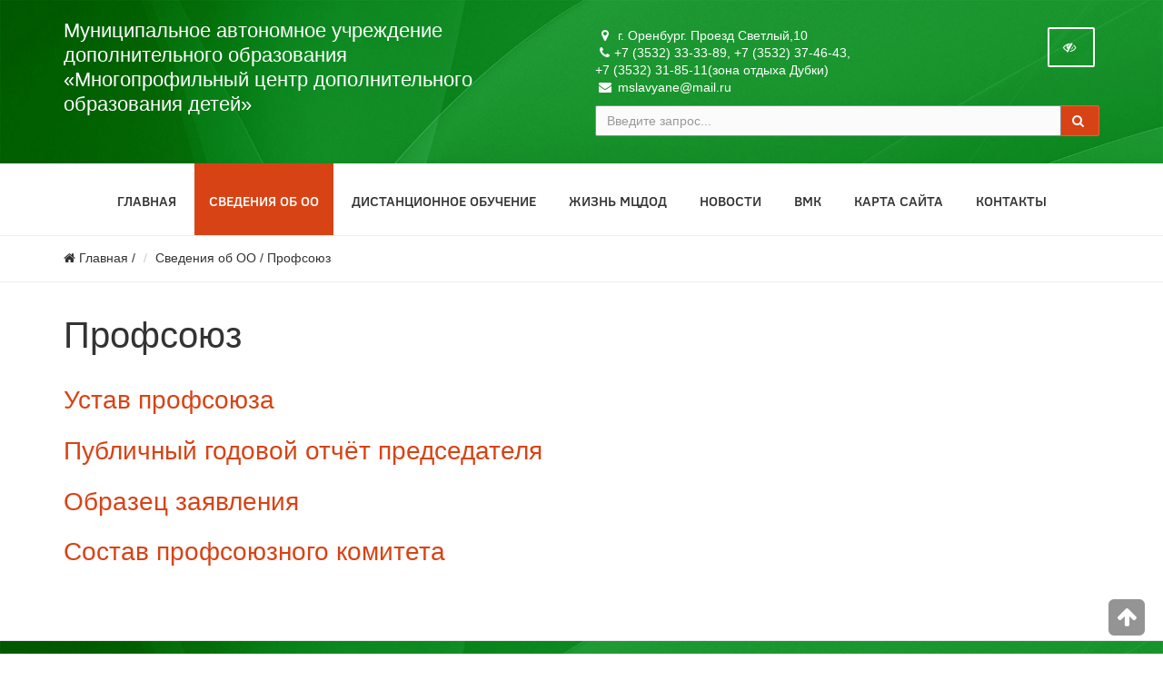

--- FILE ---
content_type: text/html; charset=utf-8
request_url: https://slavsoren.ru/svedeniya-ob-oo/profsoyuz
body_size: 45025
content:
<!DOCTYPE html>
<html lang="ru">
	<head>
		<meta charset="UTF-8">
		<meta name="description" content='Профсоюз' />
		<meta property="og:title" content='Профсоюз' />
		<meta property="og:description" content='Профсоюз' />
		<title>Профсоюз</title>
		<link rel="apple-touch-icon" sizes="57x57" href="/favicons/apple-touch-icon-57x57.png">
		<link rel="apple-touch-icon" sizes="60x60" href="/favicons/apple-touch-icon-60x60.png">
		<link rel="apple-touch-icon" sizes="72x72" href="/favicons/apple-touch-icon-72x72.png">
		<link rel="apple-touch-icon" sizes="76x76" href="/favicons/apple-touch-icon-76x76.png">
		<link rel="apple-touch-icon" sizes="114x114" href="/favicons/apple-touch-icon-114x114.png">
		<link rel="apple-touch-icon" sizes="120x120" href="/favicons/apple-touch-icon-120x120.png">
		<link rel="apple-touch-icon" sizes="144x144" href="/favicons/apple-touch-icon-144x144.png">
		<link rel="apple-touch-icon" sizes="152x152" href="/favicons/apple-touch-icon-152x152.png">
		<link rel="apple-touch-icon" sizes="180x180" href="/favicons/apple-touch-icon-180x180.png">
		<link rel="icon" type="image/png" href="/favicons/favicon-32x32.png" sizes="32x32">
		<link rel="icon" type="image/png" href="/favicons/android-chrome-192x192.png" sizes="192x192">
		<link rel="icon" type="image/png" href="/favicons/favicon-96x96.png" sizes="96x96">
		<link rel="icon" type="image/png" href="/favicons/favicon-16x16.png" sizes="16x16">
		<link rel="manifest" href="/favicons/manifest.json">
		<link rel="shortcut icon" href="/favicons/favicon.ico">
		<meta name="msapplication-TileColor" content="#000000">
		<meta name="msapplication-TileImage" content="/favicons/mstile-144x144.png">
		<meta name="msapplication-config" content="/favicons/browserconfig.xml">
		<meta name="theme-color" content="#ffffff">
		<meta name="viewport" content="width=device-width, initial-scale=1, maximum-scale=1, user-scalable=no">
		
		<link rel="stylesheet" href="/css/animate.css">
<link rel="stylesheet" href="/css/lightbox.min.css">
<link rel="stylesheet" href="/css/all.min.css" type="text/css">
<link rel="stylesheet" href="/css/font-awesome.min.css">
<link rel="stylesheet" href="/css/cms_styles.min.css">
<link rel="stylesheet" href="/css/fotorama.css">
<link rel="stylesheet" href="/css/sweetalert.css">




<link href="/front/css/core.css" type="text/css" rel="stylesheet">
<link href="/front/css/core_popup.css" type="text/css" rel="stylesheet">
<link href="/front/css/slick.css" type="text/css" rel="stylesheet">
<link href="/front/css/slick-theme.css" type="text/css" rel="stylesheet">
<link href="/front/css/styles.css" type="text/css" rel="stylesheet">
<link href="/front/css/style.css" type="text/css" data-template-style="true" rel="stylesheet">
<link href="/front/css/style2.css" type="text/css" data-template-style="true" rel="stylesheet">
<link href="/front/css/popup.css" type="text/css" data-template-style="true" rel="stylesheet">
<link href="/front/css/template_styles.css" type="text/css" data-template-style="true" rel="stylesheet">
<link href="/front/css/bootstrap.min.css" type="text/css" data-template-style="true" rel="stylesheet">
<link href="/front/css/jquery.fancybox.css" type="text/css" data-template-style="true" rel="stylesheet">
<link href="/front/css/layerslider.css" type="text/css" data-template-style="true" rel="stylesheet">
<link href="/front/css/bg.css" type="text/css" data-template-style="true" rel="stylesheet">
<link href="/front/css/boomerang.css" type="text/css" data-template-style="true" rel="stylesheet">
<link href="/front/css/font-bold.css" type="text/css" data-template-style="true" rel="stylesheet">
<link href="/front/css/font-medium.css" type="text/css" data-template-style="true" rel="stylesheet">
<link href="/front/css/font.css" type="text/css" data-template-style="true" rel="stylesheet">
<link href="/front/css/font-thin.css" type="text/css" data-template-style="true" rel="stylesheet">
<link href="/front/css/helpers.css" type="text/css" data-template-style="true" rel="stylesheet">
<link href="/front/css/visual.css" type="text/css" data-template-style="true" rel="stylesheet">
<link rel="stylesheet" href="/front/css/color10.css">
<link rel="stylesheet" href="/css/jquery.fancybox.min.css">
<link rel="stylesheet" href="/css/bvi.min.css" type="text/css">
<link rel="stylesheet" href="/css/rdnavbar.css">
<link rel="stylesheet" href="/css/style.css?v5.1">
		<!-- HTML5 shim and Respond.js IE8 support of HTML5 elements and media queries -->
		<!--[if lt IE 9]>
		  <script type='text/javascript' src="/js/html5.js"></script>
		  <script type='text/javascript' src="/js/respond.js"></script>
		<![endif]-->
</head>
<body>

<header>
    <div class="top-header-top header-bg-51">
        <div class="top-header-fixed"></div>
        <div class="container pt-10">
            <div class="row">
                <div class="top-info col-md-6 navbar-header">
					<div class="display-row">
                        <div class="title c-white display-cell middle">
							<span style="display:table-cell; vertical-align: middle; font-size: 22px; line-height: 1.25em;"><a href="/" class="c-white">Муниципальное автономное учреждение  дополнительного образования  «Многопрофильный центр  дополнительного образования детей»</a></span>			
						</div>
					</div>
                </div>
                <div class="top-info col-md-6 ">
                    <div class="row">
                        <div class="col-md-8 col-sm-8 col-xs-12 contacts-top">
                            <ul>
								<li><i class="fa fa-map-marker"></i> г.  Оренбург. Проезд Светлый,10</li>
								<li><i class="fa fa-phone"></i><a class="c-white" href="callto:+7 (3532) 33-33-89">+7 (3532) 33-33-89</a>, <a class="c-white" href="callto: +7 (3532) 37-46-43"> +7 (3532) 37-46-43</a>, <br/><a class="c-white" href="callto: +7 (3532) 31-85-11"> +7 (3532) 31-85-11(зона отдыха Дубки)</a></li>
								<li><i class="fa fa-envelope"></i> mslavyane@mail.ru</li>
							</ul>
                        </div>
                        <div class="top-info col-md-4 col-sm-4 col-xs-12">
                            
                            <nav class="right top-header-menu">
                                <ul class="menu">
                                    
    
    <li id="cache_auth_container" class="aux-languages dropdown animate-hover" data-animate="animated fadeInUp">
        
            </li>

                                </ul>
                            </nav>
                            <span data-aa-on="" class="right switch-vision return-eye">
								<a class="btn btn-b-white bvi-open" style="padding: 10px 15px;" title="Версия для слабовидящих" href="#">
									<i class="fa fa-eye-slash"></i>
								</a>
							</span>
                            <span style="display: none;" class="right return-normal" data-aa-off="">
								<a class="btn btn-b-white" style="padding: 10px 15px;" title="Обычная версия" href="/?set-aa=normal">
									<i class="fa fa-eye"></i>
								</a>
							</span>
                        </div>
                    </div>
                    <div class="row">
                        <div class="col-md-12">
							<form action="/search/" class="form-horizontal form-light" role="form">
    <div class="input-group">
                    <input type="text" name="cms_search_query" value="" class="form-control" placeholder="Введите запрос...">
                <span class="input-group-btn">
              <button class="btn btn-base" type="submit"><i class="fa fa-search"></i></button>
        </span>
    </div>
</form>
                            

                        </div>
                    </div>
                </div>
            </div>
        </div>
    </div>
    <div class="navbar navbar-wp navbar-arrow mega-nav" role="navigation">
        <div class="container">
            <div class="navbar-collapse collapse top-menu" aria-expanded="true">
                <ul class="nav navbar-nav navbar-center" data-type="navbar">

	
	
					<li><a href="/">Главная</a></li>
					<li class="dropdown">
						<a href="/svedeniya-ob-oo/" class="dropdown-toggle hidden-xs" data-hover="dropdown" data-close-others="true">Сведения об ОО</a>
						<a href="/svedeniya-ob-oo/" class="dropdown-toggle visible-xs" data-toggle="dropdown" data-hover="dropdown" data-close-others="true">Сведения об ОО</a>
						
						

													<ul class="dropdown-menu">
		                    
                            		                    		                    		                    	<li><a href="/svedeniya-ob-oo/osnovnye-svedeniya">Основные сведения</a></li>
		                    		                    			                    		                    		                    	<li><a href="/svedeniya-ob-oo/struktura-i-organy-upravleniya">Структура и органы управления</a></li>
		                    		                    			                    		                    		                    			                    		                    		                    			                    		                    		                    			                    		                    		                    			                    		                    		                    			                    		                    		                    			                    		                    		                    			                    		                    		                    			                    		                    		                    			                    		                    		                    			                    		                    		                    			                    		                    		                    			                    		                    		                    			                    		                    		                    			                    		                    		                    			                    		                    		                    			                    		                    
		                    		                        <li><a href="/dokumenty/">Документы</a>
		                        	
		                        			                        </li>
		                    		                    
		                    		                    		                    		                    			                    		                    		                    			                    		                    		                    	<li><a href="/svedeniya-ob-oo/obrazovatel-nye-programmy">Образовательные программы</a></li>
		                    		                    			                    		                    		                    	<li><a href="/svedeniya-ob-oo/nezavisimaya-ocenka-kachestva-usloviy-obrazovatel-noy-deyatel-nosti">Независимая оценка качества условий образовательной деятельности</a></li>
		                    		                    			                    		                    		                    	<li><a href="/svedeniya-ob-oo/obrazovanie">Образование</a></li>
		                    		                    			                    		                    		                    	<li><a href="/svedeniya-ob-oo/obrazovatel-nye-standarty">Образовательные стандарты и требования</a></li>
		                    		                    			                    		                    		                    	<li><a href="/svedeniya-ob-oo/rukovodstvo-pedagogicheskiy-sostav">Руководство</a></li>
		                    		                    			                    		                    		                    	<li><a href="/svedeniya-ob-oo/pedagogicheskiy-sostav">Педагогический состав</a></li>
		                    		                    			                    		                    		                    	<li><a href="/svedeniya-ob-oo/material-no-tehnicheskoe-obespechenie-i-osnaschennost">Материально-техническое обеспечение и оснащенность образовательного процесса</a></li>
		                    		                    			                    		                    		                    	<li><a href="/svedeniya-ob-oo/stipendii-i-inye-vidy-material-noy-podderzhki">Стипендии и иные виды материальной поддержки</a></li>
		                    		                    			                    		                    		                    	<li><a href="/svedeniya-ob-oo/platnye-obrazovatel-nye-uslugi">Платные образовательные услуги</a></li>
		                    		                    			                    		                    		                    	<li><a href="/svedeniya-ob-oo/finansovo-hozyaystvennaya-deyatel-nost">Финансово-хозяйственная деятельность</a></li>
		                    		                    			                    		                    		                    	<li><a href="/svedeniya-ob-oo/vakantnye-mesta-dlya-priema-perevoda">Вакантные места для приема (перевода)</a></li>
		                    		                    			                    		                    		                    	<li><a href="/svedeniya-ob-oo/dostupnaya-sreda">Доступная среда</a></li>
		                    		                    			                    		                    		                    	<li><a href="/svedeniya-ob-oo/mezhdunarodnoe-sotrudnichestvo">Международное сотрудничество</a></li>
		                    		                    			                    		                    		                    	<li><a href="/svedeniya-ob-oo/profsoyuz">Профсоюз</a></li>
		                    		                    			                    		                    		                    	<li><a href="/svedeniya-ob-oo/organizaciya-pitaniya-v-obrazovatel-noy-organizacii">Организация питания в образовательной организации</a></li>
		                    		                    			                    		                    		                    	<li><a href="/svedeniya-ob-oo/organizaciya-otdyha-detey-i-ih-ozdorovlenie">Организация отдыха детей и их оздоровление</a></li>
		                    		                    			                    	                    </ul>
											</li>	
	
				<li class=""><a href="/distancionnoe-obuchenie/">Дистанционное обучение</a></li>
				<li class="dropdown"><a href="/zhizn-mcdod/" >Жизнь МЦДОД</a>
                
                
	                
	                

	                						<ul class="dropdown-menu">
		                    		                        <li><a href="/lager-dnevnogo-prebyvaniya-svetlyy/">Лагерь дневного пребывания "Светлый"</a>
		                        	
		                        			                        	<ul class="dropdown-menu">
		                        							                        <li><a href="/lager-dnevnogo-prebyvaniya-svetlyy/osnovnaya-informaciya">Основная информация</a></li>
					                    		                        	</ul>
		                        			                        </li>
		                    		                        <li><a href="/letniy-otdyh/">ДООЛ "Факел"</a>
		                        	
		                        			                        	<ul class="dropdown-menu">
		                        							                        <li><a href="/letniy-otdyh/organizaciya-pitaniya-v-obrazovatel-noy-organizacii-dool-fakel">Организация питания в образовательной организации (ДООЛ "Факел"</a></li>
					                    					                        <li><a href="/letniy-otdyh/Pamyanka">Памятка по частичному возврату средств (кэшбеку), затраченных на путевку в ДООЛ "Факел"</a></li>
					                    					                        <li><a href="/letniy-otdyh/onlayn-ploschadki">Онлайн площадки</a></li>
					                    					                        <li><a href="/letniy-otdyh/dool-fakel-leto-2020">Основная информация</a></li>
					                    					                        <li><a href="/letniy-otdyh/bezopasnost">Безопасность</a></li>
					                    					                        <li><a href="/letniy-otdyh/dostizheniya">Достижения </a></li>
					                    					                        <li><a href="/letniy-otdyh/vpo-iskra">ВПО "Искра"</a></li>
					                    					                        <li><a href="/letniy-otdyh/dool-fakel">Галерея</a></li>
					                    		                        	</ul>
		                        			                        </li>
		                    		                        <li><a href="/patrioticheskoe-vospitanie-i-gosudarstvennye-simvoly-rossii/">Патриотическое воспитание и государственные символы России</a>
		                        	
		                        			                        	<ul class="dropdown-menu">
		                        							                        <li><a href="/patrioticheskoe-vospitanie-i-gosudarstvennye-simvoly-rossii/patrioticheskoe-vospitanie">Патриотическое воспитание</a></li>
					                    					                        <li><a href="/patrioticheskoe-vospitanie-i-gosudarstvennye-simvoly-rossii/gosudarstvennye-simvoly-rossii">Государственные символы России</a></li>
					                    		                        	</ul>
		                        			                        </li>
		                    		                        <li><a href="/bezopasnost/">Комплексная безопасность</a>
		                        	
		                        			                        	<ul class="dropdown-menu">
		                        							                        <li><a href="/bezopasnost/zaschita-personal-nyh-dannyh">Защита персональных данных</a></li>
					                    					                        <li><a href="/bezopasnost/ostorozhno-moshenniki">Осторожно, мошенники!</a></li>
					                    					                        <li><a href="/bezopasnost/pozharnaya-bezopasnost">Пожарная безопасность</a></li>
					                    		                        	</ul>
		                        			                        </li>
		                    		                        <li><a href="/fotogalereya/">Фотогалерея</a>
		                        	
		                        			                        </li>
		                    		                        <li><a href="/noko/">Независимая оценка качества образования</a>
		                        	
		                        			                        </li>
		                    		                        <li><a href="/vmk/">ВМК</a>
		                        	
		                        			                        	<ul class="dropdown-menu">
		                        							                        <li><a href="/vmk/serdce-otdayu-detyam---2025">Сердце отдаю детям - 2025</a></li>
					                    					                        <li><a href="/vmk/metodicheskoe-portfolio">Методическое  портфолио</a></li>
					                    					                        <li><a href="/vmk/vserossiyskiy-professional-nyy-konkurs-arktur">Всероссийский профессиональный конкурс "Арктур"</a></li>
					                    					                        <li><a href="/vmk/gorodskoy-pedagogicheskiy-festival-nastavnicheskih-praktik">Городской педагогический фестиваль наставнических практик</a></li>
					                    					                        <li><a href="/vmk/3-portfolio-pedagogicheskih-rabotnikov">Портфолио педагогических работников</a></li>
					                    					                        <li><a href="/vmk/attestaciya-i-povyshenie-kvalifikacii">Аттестация и повышение квалификации</a></li>
					                    					                        <li><a href="/vmk/gorodskaya-nedelya-psihologii-2021-v-stenah-maudo-mcdod">Городская неделя психологии 2021 в стенах МАУДО "МЦДОД"</a></li>
					                    					                        <li><a href="/vmk/serdce-otdayu-detyam-2021">Сердце отдаю детям 2021</a></li>
					                    					                        <li><a href="/vmk/obmen-pedagogicheskim-opytom">Диссеминация  опыта</a></li>
					                    					                        <li><a href="/vmk/serdce-otdayu-detyam-2022">Сердце отдаю детям 2022</a></li>
					                    					                        <li><a href="/vmk/pedagogicheskie-sobraniya-i-metodicheskie-dni">Педагогические собрания и методические дни </a></li>
					                    					                        <li><a href="/vmk/ii-gorodskaya-otkrytaya-nedelya-psihologii-i-pedagogiki-psihologiya-i-pedagogika-rebenka-v-prostranstve-rodnogo-kraya-2023g">II городская открытая Неделя психологии и педагогики «Психология и педагогика ребёнка в пространстве родного края» 2023г .</a></li>
					                    					                        <li><a href="/vmk/serdce-otdayu-detyam-2023">Сердце отдаю детям 2023</a></li>
					                    					                        <li><a href="/vmk/serdce-otdayu-detyam---2024">Сердце отдаю детям - 2024</a></li>
					                    					                        <li><a href="/vmk/personal-nye-stranichki-pedagogov-mcdod">Электронные ресурсы МАУДО "МЦДОД"</a></li>
					                    		                        	</ul>
		                        			                        </li>
		                    		                        <li><a href="/distancionnoe-obuchenie/">Дистанционное обучение</a>
		                        	
		                        			                        </li>
		                    		                        <li><a href="/psihologo-pedagogicheskaya-sluzhba/">Психолого-педагогическая служба</a>
		                        	
		                        			                        	<ul class="dropdown-menu">
		                        							                        <li><a href="/psihologo-pedagogicheskaya-sluzhba/razdel-pedagoga---psihologa">Раздел педагога - психолога</a></li>
					                    					                        <li><a href="/psihologo-pedagogicheskaya-sluzhba/psiholog-kolesnichenko-alena-sergeevna">Психолог: Колесниченко Алёна Сергеевна</a></li>
					                    					                        <li><a href="/psihologo-pedagogicheskaya-sluzhba/zamyatina-marina-fedorovna">Психолог: Замятина Марина Федоровна </a></li>
					                    					                        <li><a href="/psihologo-pedagogicheskaya-sluzhba/logoped-daminova-gul-nara-shagidullovna">Логопед: Даминова Гульнара Шагидулловна</a></li>
					                    					                        <li><a href="/psihologo-pedagogicheskaya-sluzhba/logoped-valitova-regina-il-darovna">Логопед: Валитова Регина Ильдаровна </a></li>
					                    		                        	</ul>
		                        			                        </li>
		                    		                        <li><a href="/novosti/">Новости</a>
		                        	
		                        			                        	<ul class="dropdown-menu">
		                        							                        <li><a href="/novosti/a-u-nas---pobeda">А у нас - победа!!!</a></li>
					                    					                        <li><a href="/novosti/a-u-nas---pobeditel">А у нас - победитель!</a></li>
					                    					                        <li><a href="/novosti/letnie-kanikuly-2024">Летние каникулы-2024</a></li>
					                    					                        <li><a href="/novosti/dool-fakel-zhdet-gostey">ДООЛ "Факел" ждёт гостей!</a></li>
					                    					                        <li><a href="/novosti/pis-mo-soldatu">Письмо солдату</a></li>
					                    					                        <li><a href="/novosti/a-u-nas--zimnie-kanikuly">А у нас -зимние каникулы!!!</a></li>
					                    					                        <li><a href="/novosti/tret-ya-otkrytaya-nedelya-psihologii-i-pedagogiki">Третья открытая Неделя психологии и педагогики</a></li>
					                    					                        <li><a href="/novosti/ura-osennie-kanikuly">Ура!!! Осенние каникулы!</a></li>
					                    					                        <li><a href="/novosti/turslet-pedagogov-2023">Турслёт педагогов-2023</a></li>
					                    					                        <li><a href="/novosti/pozdravlyaem-pobeditelya-vserossiyskogo-konkursa">Поздравляем победителя всероссийского конкурса!</a></li>
					                    					                        <li><a href="/novosti/vpered-k-vershinam-pedagogicheskogo-masterstva">«Вперед, к вершинам педагогического мастерства!»</a></li>
					                    					                        <li><a href="/novosti/pozdravlyaem-pobediteley-mezhregional-nogo-festivalya-teatrov-mody-stil">Поздравляем победителей межрегионального фестиваля театров моды «Стиль»!</a></li>
					                    					                        <li><a href="/novosti/itogi-xvii-gorodskogo-fol-klornogo-festivalya-konkursa-detskogo-tvorchestva-ty-sveti-sveti-yarilo">Итоги XVII городского фольклорного фестиваля-конкурса детского творчества «Ты свети, свети, Ярило!».</a></li>
					                    					                        <li><a href="/novosti/pozdravlyaem-finalistov">Поздравляем  финалистов!!!</a></li>
					                    					                        <li><a href="/novosti/s-dnem-teatra">С Днем театра!</a></li>
					                    					                        <li><a href="/novosti/s-chego-nachinaetsya-druzhba">С чего начинается дружба?</a></li>
					                    					                        <li><a href="/novosti/ura-vesennie-kanikuly">Ура!!! Весенние каникулы!!!</a></li>
					                    					                        <li><a href="/novosti/orenburgskie-puhovnicy---2023">Оренбургские пуховницы - 2023</a></li>
					                    					                        <li><a href="/novosti/zerkalo-dushi---2023-255">Зеркало души - 2023</a></li>
					                    					                        <li><a href="/novosti/itogi-vtoroy-otkrytoy-nedeli-psihologii-i-pedagogiki-v-maudo-mcdod">Итоги Второй открытой недели психологии и педагогики в МАУДО "МЦДОД"</a></li>
					                    					                        <li><a href="/novosti/vtoraya-otkrytaya-nedelya-psihologii-i-pedagogiki-2023g">Вторая открытая Неделя психологии и педагогики 2023г.</a></li>
					                    		                        	</ul>
		                        			                        </li>
		                    
		                    		                    	<li><a href="/zhizn-mcdod/protivodeystvie-korrupcii">Противодействие коррупции</a></li>
		                    		                    	<li><a href="/zhizn-mcdod/polozheniya-o-konkursah">Положения о конкурсах</a></li>
		                    		                    	<li><a href="/zhizn-mcdod/informacionnaya-bezopasnost">Информационная безопасность</a></li>
		                    		                    	<li><a href="/zhizn-mcdod/tvorcheskie-kollektivy">Творческие коллективы</a></li>
		                    	                    </ul>
					                </li>
				<li class=""><a href="/novosti/">Новости</a></li>
                <li class="dropdown"><a href="/vmk/" title="Виртуальный методический кабинет">ВМК</a>
                   
	                   							<ul class="dropdown-menu">
			                    			                        <li><a href="/vmk/serdce-otdayu-detyam---2025">Сердце отдаю детям - 2025</a></li>
			                    			                        <li><a href="/vmk/metodicheskoe-portfolio">Методическое  портфолио</a></li>
			                    			                        <li><a href="/vmk/vserossiyskiy-professional-nyy-konkurs-arktur">Всероссийский профессиональный конкурс "Арктур"</a></li>
			                    			                        <li><a href="/vmk/gorodskoy-pedagogicheskiy-festival-nastavnicheskih-praktik">Городской педагогический фестиваль наставнических практик</a></li>
			                    			                        <li><a href="/vmk/3-portfolio-pedagogicheskih-rabotnikov">Портфолио педагогических работников</a></li>
			                    			                        <li><a href="/vmk/attestaciya-i-povyshenie-kvalifikacii">Аттестация и повышение квалификации</a></li>
			                    			                        <li><a href="/vmk/gorodskaya-nedelya-psihologii-2021-v-stenah-maudo-mcdod">Городская неделя психологии 2021 в стенах МАУДО "МЦДОД"</a></li>
			                    			                        <li><a href="/vmk/serdce-otdayu-detyam-2021">Сердце отдаю детям 2021</a></li>
			                    			                        <li><a href="/vmk/obmen-pedagogicheskim-opytom">Диссеминация  опыта</a></li>
			                    			                        <li><a href="/vmk/serdce-otdayu-detyam-2022">Сердце отдаю детям 2022</a></li>
			                    			                        <li><a href="/vmk/pedagogicheskie-sobraniya-i-metodicheskie-dni">Педагогические собрания и методические дни </a></li>
			                    			                        <li><a href="/vmk/ii-gorodskaya-otkrytaya-nedelya-psihologii-i-pedagogiki-psihologiya-i-pedagogika-rebenka-v-prostranstve-rodnogo-kraya-2023g">II городская открытая Неделя психологии и педагогики «Психология и педагогика ребёнка в пространстве родного края» 2023г .</a></li>
			                    			                        <li><a href="/vmk/serdce-otdayu-detyam-2023">Сердце отдаю детям 2023</a></li>
			                    			                        <li><a href="/vmk/serdce-otdayu-detyam---2024">Сердце отдаю детям - 2024</a></li>
			                    			                        <li><a href="/vmk/personal-nye-stranichki-pedagogov-mcdod">Электронные ресурсы МАУДО "МЦДОД"</a></li>
			                                                </ul>
						                </li>
                <li class=""><a href="/karta-sayta">Карта сайта</a></li>
				<li class=""><a href="/kontakty">Контакты</a></li>
	
				</ul>
            </div>
        </div>
    </div>
			
    		    </header>






<!-- ++++++++++++++++++++++++++++++++++++++++++++++++++++++++++++++++++++ -->
<div class="pg-opt">
				<div class="container">
					<div class="row">
						<div class="col-md-9 col-sm-8">
							<ol class="breadcrumb">
							<li><a href='/'><i class='fa fa-home'></i> Главная</a></li> / <li><a href='/svedeniya-ob-oo/'>Сведения об ОО</a></li> / Профсоюз
							</ol>						</div>
						<div class="col-md-3 col-sm-4 text-right pt-15 hidden-xs">
							<div class="addthis_sharing_toolbox"></div>
						</div>					
					</div>
				</div>
			</div>
			<section class="slice bb">
				<div class="wp-section">
					<div class="container content">
						<h1 id="titlepage">Профсоюз</h1>
                        <h3><a href="https://drive.google.com/file/d/1GX_qZMYkawp_pB2kAl4ES6_EOvZa7lif/view?usp=sharing" target="_blank">Устав профсоюза</a></h3>

<h3><a href="https://disk.yandex.ru/i/ssCwsmMyyFpF2Q" target="_blank">Публичный годовой отчёт председателя</a></h3>

<h3><a href="https://docs.google.com/document/d/1wCcBeW85cLrFwDlnQHQt5t93GiqWi9Et/edit?usp=sharing&amp;ouid=112181773793303345697&amp;rtpof=true&amp;sd=true" target="_blank">Образец заявления</a></h3>

<h3><a href="https://docs.google.com/document/d/1I40aw7TBttXLxKsqRFEiJYQLF30Mk7kr/edit?usp=sharing&amp;ouid=112181773793303345697&amp;rtpof=true&amp;sd=true" target="_blank">Состав профсоюзного комитета</a></h3>

<p> </p>

                        <div class="gallery_page">
                            <div class="row">
                                                            </div>
                        </div>
					</div>
				</div>
			</section>













<!-- ++++++++++++++++++++++++++++++++++++++++++++++++++++++++++++++++++++ -->
<div class="yamap">
<script type="text/javascript" charset="utf-8" async src="https://api-maps.yandex.ru/services/constructor/1.0/js/?um=constructor%3Abc253deb52cc7812a6b29469ef6ba190571443476dfbe13519be5ac8e98b99e4&amp;width=100%25&amp;height=400&amp;lang=ru_RU&amp;scroll=false"></script>
</div>
<footer class="footer footer-bg-51" style="">
	<div class="container">
		<div class="row">
			<div class="col-md-3">
				<div class="col">
					<div class="contacts">
						<h4>Наши контакты</h4>
						<ul class="mb-20">
	<li><i class="fa fa-map-marker"></i> г. Оренбург. Проезд Светлый,10</li>
	<li><i class="fa fa-phone"></i><a class="c-white" href="callto:+7 (3532) 33-33-89"> +7 (3532) 33-33-89</a>, <a class="c-white" href="callto: +7 (3532) 37-46-43"> +7 (3532) 37-46-43</a>, <br><a class="c-white" href="callto: +7 (3532) 31-85-11"> +7 (3532) 31-85-11(зона отдыха Дубки)</a></li>
	<li><i class="fa fa-envelope"></i> mslavyane@mail.ru</li>
</ul>
					</div>
					<div class="informer">
					</div>
				</div>
			</div>
			<div class="col-md-3">
				<div class="col">
					<h4>Разделы</h4>
					<div id="bottom-menu-block">
    <div class="bottom-menu">
        <ul class="nav col-md-6">
            <li>
                            </li><li class="active first-level"><a href="/">Главная</a></li>
                            <li class=" first-level"><a href="/svedeniya-ob-oo/">Сведения об ОО</a></li>
                            <li class=" first-level"><a href="/fotogalereya/">Фотогалерея</a></li>
            </ul><ul class="nav col-md-6">                
            <li class=" first-level"><a href="/zhizn-mcdod">Жизнь МЦДОД</a></li>
                            <li class=" first-level"><a href="/novosti/">Новости</a></li>
                            <li class=" first-level"><a href="/kontakty">Контакты</a></li>
                        
        </ul>
    </div>
</div>				</div>
			</div>
			<div class="col-md-3">
				<div class="col col-social-icons">
					<h4>Следуйте за нами</h4>
					     

   <a target="_blank" href="#"><i class="fa fa-vk"></i></a> 

  

  <a target="_blank" href="#"><i class="fa fa-odnoklassniki"></i></a>

  <a target="_blank" href="#"><i class="fa fa-twitter"></i></a>
				</div>
			</div>
			<div class="col-md-3">
				<div class="col">
					<h4>Обратная связь</h4>
					<p>Если у вас есть вопросы, задайте их через специальную форму 						<br><br>
						<a class="btn btn-block btn-base" href="/kontakty"><span>Написать нам</span></a>
					</p>
				</div>
			</div>
		</div>
		<hr>
		<div class="row bottom-row">
			<div class="col-lg-12 copyright">
				© 2026 Муниципальное бюджетное учреждение дополнительного образования «Многопрофильный центр дополнительного образования детей»</div>
			<div id="bx-composite-banner" style="text-align: center;" class="col-lg-3 footer-logo"></div>
			
		</div>
	</div>


</div>



<a href="#" id="toTop" style="display: none;"><span id="toTopHover"></span><span id="toTopHover"></span>To Top</a><a href="#" id="toTop">To Top</a><div class="at-share-dock-outer addthis-smartlayers at4-visually-hidden addthis-smartlayers-mobile at4-hide" aria-labelledby="at-share-dock-label" role="region"><div id="at-share-dock-label" class="at4-hide">AddThis Sharing</div><div id="at-share-dock" class="at-share-dock atss atss-bottom at-shfs-large addthis-animated slideInUp at4-hide"><a role="button" tabindex="1" title="Vkontakte" class="at-share-btn at-svc-vk" style="width: 25%;"><span class="at-icon-wrapper" style="background-color: rgb(99, 131, 168);"><svg xmlns="http://www.w3.org/2000/svg" xmlns:xlink="http://www.w3.org/1999/xlink" viewBox="0 0 32 32" version="1.1" role="img" aria-labelledby="at-svg-vk-1" title="Vkontakte" alt="Vkontakte" class="at-icon at-icon-vk" style="fill: rgb(255, 255, 255); width: 32px; height: 32px;"><title id="at-svg-vk-1">Vkontakte</title><g><path d="M26.712 10.96s-.167-.48-1.21-.348l-3.447.024a.785.785 0 0 0-.455.072s-.204.108-.3.37a22.1 22.1 0 0 1-1.28 2.695c-1.533 2.61-2.156 2.754-2.407 2.587-.587-.372-.43-1.51-.43-2.323 0-2.54.382-3.592-.756-3.868-.37-.084-.646-.144-1.616-.156-1.232-.012-2.274 0-2.86.287-.396.193-.695.624-.515.648.227.036.742.143 1.017.515 0 0 .3.49.347 1.568.13 2.982-.48 3.353-.48 3.353-.466.252-1.28-.167-2.478-2.634 0 0-.694-1.222-1.233-2.563-.097-.25-.288-.383-.288-.383s-.216-.168-.527-.216l-3.28.024c-.504 0-.683.228-.683.228s-.18.19-.012.587c2.562 6.022 5.483 9.04 5.483 9.04s2.67 2.79 5.7 2.597h1.376c.418-.035.634-.263.634-.263s.192-.214.18-.61c-.024-1.843.838-2.12.838-2.12.838-.262 1.915 1.785 3.065 2.575 0 0 .874.6 1.532.467l3.064-.048c1.617-.01.85-1.352.85-1.352-.06-.108-.442-.934-2.286-2.647-1.916-1.784-1.665-1.496.658-4.585 1.413-1.88 1.976-3.03 1.796-3.52z" fill-rule="evenodd"></path></g></svg></span></a><a role="button" tabindex="1" title="Facebook" class="at-share-btn at-svc-facebook" style="width: 25%;"><span class="at-icon-wrapper" style="background-color: rgb(59, 89, 152);"><svg xmlns="http://www.w3.org/2000/svg" xmlns:xlink="http://www.w3.org/1999/xlink" viewBox="0 0 32 32" version="1.1" role="img" aria-labelledby="at-svg-facebook-2" title="Facebook" alt="Facebook" class="at-icon at-icon-facebook" style="fill: rgb(255, 255, 255); width: 32px; height: 32px;"><title id="at-svg-facebook-2">Facebook</title><g><path d="M22 5.16c-.406-.054-1.806-.16-3.43-.16-3.4 0-5.733 1.825-5.733 5.17v2.882H9v3.913h3.837V27h4.604V16.965h3.823l.587-3.913h-4.41v-2.5c0-1.123.347-1.903 2.198-1.903H22V5.16z" fill-rule="evenodd"></path></g></svg></span></a><a role="button" tabindex="1" title="Twitter" class="at-share-btn at-svc-twitter" style="width: 25%;"><span class="at-icon-wrapper" style="background-color: rgb(29, 161, 242);"><svg xmlns="http://www.w3.org/2000/svg" xmlns:xlink="http://www.w3.org/1999/xlink" viewBox="0 0 32 32" version="1.1" role="img" aria-labelledby="at-svg-twitter-3" title="Twitter" alt="Twitter" class="at-icon at-icon-twitter" style="fill: rgb(255, 255, 255); width: 32px; height: 32px;"><title id="at-svg-twitter-3">Twitter</title><g><path d="M27.996 10.116c-.81.36-1.68.602-2.592.71a4.526 4.526 0 0 0 1.984-2.496 9.037 9.037 0 0 1-2.866 1.095 4.513 4.513 0 0 0-7.69 4.116 12.81 12.81 0 0 1-9.3-4.715 4.49 4.49 0 0 0-.612 2.27 4.51 4.51 0 0 0 2.008 3.755 4.495 4.495 0 0 1-2.044-.564v.057a4.515 4.515 0 0 0 3.62 4.425 4.52 4.52 0 0 1-2.04.077 4.517 4.517 0 0 0 4.217 3.134 9.055 9.055 0 0 1-5.604 1.93A9.18 9.18 0 0 1 6 23.85a12.773 12.773 0 0 0 6.918 2.027c8.3 0 12.84-6.876 12.84-12.84 0-.195-.005-.39-.014-.583a9.172 9.172 0 0 0 2.252-2.336" fill-rule="evenodd"></path></g></svg></span></a><a role="button" tabindex="1" title="Odnoklassniki" class="at-share-btn at-svc-odnoklassniki_ru" style="width: 25%;"><span class="at-icon-wrapper" style="background-color: rgb(213, 120, 25);"><svg xmlns="http://www.w3.org/2000/svg" xmlns:xlink="http://www.w3.org/1999/xlink" viewBox="0 0 32 32" version="1.1" role="img" aria-labelledby="at-svg-odnoklassniki_ru-4" title="Odnoklassniki" alt="Odnoklassniki" class="at-icon at-icon-odnoklassniki_ru" style="fill: rgb(255, 255, 255); width: 32px; height: 32px;"><title id="at-svg-odnoklassniki_ru-4">Odnoklassniki</title><g><path d="M16.5 16.15A6.15 6.15 0 0 0 22.65 10c0-3.39-2.75-6.14-6.15-6.14-3.4 0-6.15 2.75-6.15 6.14.01 3.4 2.76 6.15 6.15 6.15zm0-9.17c1.67 0 3.02 1.35 3.02 3.02s-1.35 3.02-3.02 3.02-3.02-1.35-3.02-3.02 1.35-3.02 3.02-3.02zm7.08 9.92c-.35-.7-1.31-1.28-2.58-.27-1.73 1.36-4.5 1.36-4.5 1.36s-2.77 0-4.5-1.36c-1.28-1.01-2.24-.43-2.59.27-.6 1.22.08 1.8 1.62 2.79 1.32.85 3.13 1.16 4.3 1.28l-.98.98c-1.38 1.37-2.7 2.7-3.62 3.62-.55.55-.55 1.438 0 1.99l.17.17c.55.55 1.44.55 1.99 0l3.62-3.622 3.62 3.62c.55.55 1.44.55 1.99 0l.17-.17c.55-.55.55-1.44 0-1.99l-3.62-3.62-.98-.98c1.17-.12 2.96-.438 4.27-1.28 1.55-.988 2.23-1.58 1.62-2.788z"></path></g></svg></span></a></div></div>

<script src="/js/jquery-1.10.2.min.js"></script>
<script src="/js/bootstrap.min.js"></script>
<script src="/js/jquery.form.min.js"></script>
<script src="/js/jquery.cookie.js"></script>
<script src="/js/jquery.mask.min.js"></script>
<script src="/js/lightbox.min.js"></script>
<script src="/js/fotorama.js"></script>
<script src="/js/cms_scripts.min.js"></script>
<script src="/js/sweetalert.min.js"></script>
<script src="/js/jquery.rd-navbar.js"></script>
<script src="/js/jquery.montage.min.js"></script>
<script src="/js/jquery.active.js"></script>		
<script src="/js/jquery.up.js"></script>
<script src="/front/js/slick.min.js"></script>
<script src="/front/js/ofi.min.js"></script>
<script src="/js/jquery.fancybox.min.js"></script>
<script src="/js/responsivevoice.min.js"></script>
<script src="/js/js.cookie.js"></script>
<script src="/js/bvi.min.js"></script>
<script src="/js/master.js"></script>



<!-- Yandex.Metrika informer -->
<a href="https://metrika.yandex.ru/stat/?id=71159782&amp;from=informer"
target="_blank" rel="nofollow"><img src="https://informer.yandex.ru/informer/71159782/3_0_EFEFEFFF_EFEFEFFF_0_pageviews"
style="width:88px; height:31px; border:0;" alt="Яндекс.Метрика" title="Яндекс.Метрика: данные за сегодня (просмотры, визиты и уникальные посетители)" class="ym-advanced-informer" data-cid="71159782" data-lang="ru" /></a>
<!-- /Yandex.Metrika informer -->

<!-- Yandex.Metrika counter -->
<script type="text/javascript" >
   (function(m,e,t,r,i,k,a){m[i]=m[i]||function(){(m[i].a=m[i].a||[]).push(arguments)};
   m[i].l=1*new Date();k=e.createElement(t),a=e.getElementsByTagName(t)[0],k.async=1,k.src=r,a.parentNode.insertBefore(k,a)})
   (window, document, "script", "https://mc.yandex.ru/metrika/tag.js", "ym");

   ym(71159782, "init", {
        clickmap:true,
        trackLinks:true,
        accurateTrackBounce:true,
        webvisor:true
   });
</script>
<noscript><div><img src="https://mc.yandex.ru/watch/71159782" style="position:absolute; left:-9999px;" alt="" /></div></noscript>
<!-- /Yandex.Metrika counter -->

</body>
</html>

							

--- FILE ---
content_type: text/css
request_url: https://slavsoren.ru/css/cms_styles.min.css
body_size: 1235
content:
#cms_admin_btn,#cms_success_alert{color:#fff;position:fixed;text-align:center}#click_buy_modal .form-group:last-child,#click_buy_modal p,#cms_admin_btn{margin-bottom:0}#cms_success_alert{width:210px;height:40px;background:#27ae60;line-height:40px;border-radius:6px;top:40px;left:50%;margin-left:-105px;font-family:Calibri;display:none;z-index:99999999;font-size:16px}#click_buy_modal .modal-dialog{width:440px}#cms_admin_btn{right:30px;display:inline-block;box-shadow:0 2px 4px rgba(0,0,0,.2);padding:10px 18px;-webkit-border-radius:2px;-moz-border-radius:2px;border-radius:2px;font-size:14px;cursor:pointer;z-index:1;line-height:1.42857143;white-space:nowrap;vertical-align:middle;font-weight:500;background-color:#607D8B;border-color:#607D8B;top:-28px;-webkit-transition:all .25s ease;-moz-transition:all .25s ease;-ms-transition:all .25s ease;-o-transition:all .25s ease;transition:all .25s ease}#cms_admin_btn:active,#cms_admin_btn:focus,#cms_admin_btn:hover{background-color:#78909C;border-color:#78909C;color:#fff;text-decoration:none;top:0}@media (max-width:768px){#cms_admin_btn{display:none}}#cms_map{width:100%;height:500px}.am-wrapper{float:left;position:relative;overflow:hidden}.am-wrapper img{position:absolute;outline:0}

--- FILE ---
content_type: text/css
request_url: https://slavsoren.ru/front/css/slick-theme.css
body_size: 4221
content:
@charset 'UTF-8';

/* Slider */

.slick-loading .slick-list {
    background: #fff url('./ajax-loader.gif') center center no-repeat;
}


/* Icons */

@font-face {
    font-family: 'slick';
    font-weight: normal;
    font-style: normal;
    src: url('./fonts/slick.eot');
    src: url('./fonts/slick.eot?#iefix') format('embedded-opentype'), url('./fonts/slick.woff') format('woff'), url('./fonts/slick.ttf') format('truetype'), url('./fonts/slick.svg#slick') format('svg');
}


/* Arrows */

.slick-prev,
.slick-next {
    font-size: 0;
    line-height: 0;
    position: absolute;
    top: 50%;
    display: block;
    width: 20px;
    height: 20px;
    padding: 0;
    -webkit-transform: translate(0, -50%);
    -ms-transform: translate(0, -50%);
    transform: translate(0, -50%);
    cursor: pointer;
    color: transparent;
    border: none;
    outline: none;
    background: transparent;
}


.slick-next {
    right: -25px;
}

[dir='rtl'] .slick-next {
    right: auto;
    left: -25px;
}

/* Dots */

/* .slick-dotted.slick-slider {
    margin-bottom: 30px;
} */

.slick-dots {
    position: absolute;
    bottom: -25px;
    display: block;
    width: 100%;
    padding: 0;
    margin: 0;
    list-style: none;
    text-align: center;
}

.slick-dots li {
    position: relative;
    display: inline-block;
    width: 20px;
    height: 20px;
    margin: 0 5px;
    padding: 0;
    cursor: pointer;
}

.slick-dots li button {
    font-size: 0;
    line-height: 0;
    display: block;
    width: 15px;
    height: 15px;
    border-radius: 50%;
    padding: 5px;
    cursor: pointer;
    color: transparent;
    border: 0;
    outline: none;
    background: transparent;
    outline: none !important;
    background: rgba(255,255,255, .5);
}

.slick-dots li[aria-hidden="false"] button{
	background: rgba(0,0,0,0.8);
}

.slick-dots li.slick-active button:before {
    opacity: .75;
    color: black;
}


/* SF style */
 
.sf-slider__wrap {
    background: #fff;
}

.sf-slider__content {

}
.sf-slider__mask:after{
    content: '';
    position: absolute;
    top: 0;
    left: 0;
    right: 0;
    bottom: 0;
}

.sf-slider__mask_15:after {
    background: rgba(0,0,0,0.15);
}

.sf-slider__mask_30:after {
    background: rgba(0,0,0,0.3);
}

.sf-slider__mask_45:after {
    background: rgba(0,0,0,0.45);
}

.sf-slider__mask_60:after {
    background: rgba(0,0,0,0.6);
}

.sf-slider__mask_75:after {
    background: rgba(0,0,0,0.75);
}

.sf-slider__mask_90:after {
    background: rgba(0,0,0,0.9);
}

.sf-slider .slick-prev,
.sf-slider .slick-next {
	z-index: 10;
    margin-top: -40px;
    position: absolute;
    top: calc(50% + 52px / 2);
    background: rgba(0, 0, 0, 0.2);
    border: none;
    height: 71px;
    width: 52px;
    visibility: hidden
}

.sf-slider .slick-prev:hover,
.sf-slider .slick-next:hover{
	background: rgba(0, 0, 0, 0.4);
}

.sf-slider .slick-prev {
    border-radius: 0 5px 5px 0
}

.sf-slider .slick-next {
    border-radius: 5px 0 0 5px
}

.sf-slider:hover .slick-prev,
.sf-slider:hover .slick-next,
.sf-slider:hover .slick-dots{
    visibility: visible
}

.sf-slider .slick-next {
    right: 0
}

.sf-slider .slick-prev {
    left: 0
}


.sf-slider .slick-prev .fa,
.sf-slider .slick-next .fa {
    font-size: 28px;
    color: #fff
}

.sf-slider .slick-next .fa {
    margin-left: 5px
}

.sf-slider .slick-prev .fa {
    margin-left: -5px
}

.sf-slider .slick-dots {
    position: absolute;
    bottom: 10px;
    left: 0;
    visibility: hidden;
    list-style-type: none;
}
.sf-slider__table{
	display: table-cell;
	vertical-align: middle;
}

.sf-slider__content{
	display: table;
}
.sf-slider *{
	outline: none !important;
}
.sf-slider__description{
    font-size: 16px;
}

.sf-slider__link{
	position: absolute;
	display: inline-block;
	width: 100%;
	height: 100%;
	z-index: 10;
}

.sf-slider__link a{
	width: inherit;
	height: inherit;
	display: block;
}

.sf-slider__buttons{
    margin-top:20px;
}

.sf-slider__buttons .btn{
	position: relative;
	z-index: 20;
}

.sf-slider__table_position_top{
    vertical-align: top;
}

.sf-slider__table_position_bottom{
    vertical-align: bottom;
}

/* .sf-slider__image{
    max-height: 280px;
} */

.sf-slider__image{
    margin: 0 auto;
}

--- FILE ---
content_type: text/css
request_url: https://slavsoren.ru/front/css/styles.css
body_size: 418
content:
.t5, .t4, .t3, .t2, .t1, .t0, .t-0, .t-1, .t-2, .t-3, .t-4, .t-5 {font-size: 24px; }

.t5 {color: #be0000;}
.t4 {color: #de0000;}
.t3 {color: #ff3a3a;}
.t2 {color: #e78042;}
.t1 {color: #107d18;}
.t0 {color: #107c7d;}
.t-0 {color: #349495;}
.t-1 {color: #0d9dcc;}
.t-2 {color: #0e7da2;}
.t-3 {color: #0e4da2;}
.t-4 {color: #003a88;}
.t-5 {color: #060088;}
.gdweather, .gdwinfo {font-size: 10px; white-space: normal;}



--- FILE ---
content_type: text/css
request_url: https://slavsoren.ru/front/css/style.css
body_size: 1222
content:
.style-switcher-slidebar label{margin-bottom:0}
.style-switcher-slidebar h3{height:50px;line-height:50px;margin:0 0 10px;padding:0 10px;background:#1F7BC6;font-size:16px;color:#fff}
.style-switcher-slidebar .panel-section{padding:0 15px}
.style-switcher-slidebar .switch-panel .form-group{margin-bottom:5px;margin-top:5px}
.style-switcher-slidebar .switch-panel .bg-switch a{width:36px;height:36px;float:left;margin-right:8px}
.color-switch a{width:30px;height:30px;border:2px solid transparent;display:inline-block;margin-right:5px;margin-bottom:8px;text-indent:-9999px}
.color-switch a:hover,.color-switch a.active{border:2px solid #1F7BC6;box-shadow:2px 2px 0 #666}
.color-switch a:last-child{margin-right:0}
.color-switch a.color-red{background:#e91b23!important}
.color-switch a.color-violet{background:#563d7c!important}
.color-switch a.color-blue{background:#1F7BC6!important}
.color-switch a.color-green{background:#8ec449!important}
.color-switch a.color-yellow{background:#f1c40f!important}
.color-switch a.color-orange{background:#d35400!important}
.color-switch a.color-bw{background:url(images/bw.jpg) no-repeat!important}
.color-switch a.color-special{background:url(images/special.jpg) no-repeat !important}

--- FILE ---
content_type: text/css
request_url: https://slavsoren.ru/front/css/style2.css
body_size: 822
content:
.special-settings .theme {
    padding: 5px;
    border: 1px solid #eeeeee;
    cursor: pointer;
    text-decoration: none;
    box-sizing: border-box;
}

.special-settings .theme.white {
    background: #fff !important;
    color: #000 !important;
}

.special-settings .theme.black {
    background: #000 !important;
    color: #fff !important;
}

.special-settings .theme.yellow {
    background: #000 !important;
    color: #ff0 !important;
}

.special-settings .theme.blue {
    background: #9FD7FF !important;
    color: #143c5a !important;
}

.special-kerning-small{
	letter-spacing:normal;
}
.special-kerning-normal{
	letter-spacing:2px;
}
.special-kerning-big{
	letter-spacing:3px;
}

.special-fonttype-arial{
	font-family: Arial !important;
}
.special-fonttype-times{
	font-family: "Times New Roman" !important;
}

--- FILE ---
content_type: text/css
request_url: https://slavsoren.ru/front/css/template_styles.css
body_size: 22599
content:
.dropdown a.circle-icon,.li-li a.circle-icon{padding:15px 19px!important;margin:13px 5px!important;border-radius:50%!important;background:rgba(255,255,255,0.9)!important;color:#333!important}
body{
	font-family: "ClearSans", 'Helvetica Neue',Helvetica,Arial,sans-serif!important;font-size:14px
}
.navbar-wp .navbar-nav>li>a{font-family:"ClearSans","Tahoma",sans-serif!important}
.pg-opt .breadcrumb{font-size:12px}

/* .footer h1,.footer h2,.footer h3,.footer h4,.footer h5,.footer h6{font-weight:600;font-family:'Open Sans',sans-serif} */

.ad_block{position:fixed;top:0;right:0;left:0;text-align:center;bottom:0}
.carousel-1 .carousel-control.left{left:-30px}
.carousel-1 .carousel-control.right{right:-20px}
.carousel-1 .caption-bottom .title{font-weight:400!important}
.sitelogo{font-size:40px;line-height:75px}
.wp-block.article .video-hover-play a:before{background:rgba(0,0,0,0.6)}
.wp-block.article.grid .image-title{font-size:10px;color:#fff}
.navbar-toggle{padding:10px 16px;font-size:21px}
.navbar-toggle:hover,.navbar-toggle:focus{color:#fff}
.top-info-menu ul{margin:0;padding:0;list-style:none}
.top-info-menu li{position:relative;float:left;display:inline-block;margin-right:10px;color:#999;padding:10px}
.top-info-menu li:first-child{padding-left:0}
.pop-auth-form{min-width:200px;padding:20px}
.pop-auth-form-social{padding-top:0}
.navbar-brand img{padding:5px 0 0;height:65px!important}
.section-title{text-transform:none!important}
.bx-catalog-tab-body-container .container{width:100%!important}
.comments-wr .comment .blog-comment-meta{clear:left}
.sort{margin:0 0 15px}
.top-header-menu ul > div > li > ul{display:none}
.catalog_menu{border:1px solid #eee;background:#fcfcfc}
.catalog_menu .nav > li:last-child > span a{border-bottom:none!important}
#fullmenu > ul > li > ul > li > a,.catalog_menu .nav > li > span a{text-decoration:none}
.lhe-button{width:20px!important}
.lw .w-box h2{font-weight:400!important;font-size:18px!important;height:65px;overflow:hidden}
.add-news{padding:15px;text-align:right}
.links-news{font-size:120%;text-align:right}
.icon-menu .fa-star-o{font-size:45px}
.icon-menu .fa-circle{color:#ddd}
a.icon-menu:hover .fa-circle{color:#f69110}
.figure .img-responsive{margin:0 auto}
.icon-menu span span{display:inline-block;position:absolute;z-index:1;font-size:50%;color:#fff;top:12px;left:11px;border-radius:50%;background:red;text-align:center;width:20px;height:20px;line-height:23px}
.adv-block .banner img{margin:0 0 15px}
.photogallery-list .bottom-photogallery{padding-bottom:25px}
.am-container .row-photogallery{padding-bottom:25px}
.badge-corner-transparent{background:transparent;border-color:transparent;right:-20px}
.badge-corner-transparent span{font-size:12px;font-weight:700}
.green a,.blue a,.black a{color:#fff}
.footer-logo{text-align:right;color:#fff;font-size:120%}
.footer-logo a{color:#fff;font-size:90%}
.row-photogallery > div{margin-bottom:7px}
.form-base .input-group-addon{color:#fff}
.link-block{position:relative;height:50px}
.selected .form-control{border-color:#fff}
.selected .input-group-addon{border-color:#fff}
.selected label{border:1px solid #fff;padding:0 .4em}
.modal div.bx-auth-title{border:none}
.modal-footer.auth{text-align:left}
.auth-block .navbar-nav>li>a:hover{background:none;border:none}
.auth-block{position:absolute;right:15px;top:0}
.auth-block .headnav{position:absolute;right:0;top:27px}
.section-block{position:relative}
.section-block .caption{position:absolute;bottom:0;right:0;left:0;display:none}
.section-block:hover .caption{display:block}
.favorite-icon{padding:10px 15px 10px 0}
.tabs-link{border-bottom:1px solid #e0eded}
.tabs-link li{float:left;border-right:1px solid #e0eded;margin-bottom:-1px}
.tabs-link li:first-child{padding-left:1px}
.tabs-link li.active{background:#fcfcfc}
.tabs-link li a{display:block;font-size:16px;font-weight:600;color:#333;padding:12px 25px;margin:0 -1px;border-bottom:3px solid transparent;overflow:hidden;white-space:nowrap;text-overflow:ellipsis}
.tabs-link li.active a{color:#333}
.wp-block.article .video-hover-play a:before{background:rgba(0,0,0,0.5)}
h1,h2,h3,h4,h5,h6{text-transform:none}
.pg-opt h2{text-transform:none}
.navbar-wp .navbar-nav.single>li>a{padding:25px 16px;border:0}
.navbar-wp .navbar-nav.single>li img{border-radius:15px}
.carousel-1.live-broadcast{background-image:-webkit-gradient(linear,left top,left bottom,color-stop(0.53,#118DD0),color-stop(1,#264E9F));background-image:-o-linear-gradient(bottom,#118DD0 53%,#264E9F 100%);background-image:-moz-linear-gradient(bottom,#118DD0 53%,#264E9F 100%);background-image:-webkit-linear-gradient(bottom,#118DD0 53%,#264E9F 100%);background-image:-ms-linear-gradient(bottom,#118DD0 53%,#264E9F 100%);background-image:linear-gradient(to bottom,#118DD0 53%,#264E9F 100%);height:480px}
.headnav>ul>li>a{font-size:190%}
ul.meta-list{padding-right:0;padding-left:0}
footer h4{text-transform:none}
h2.news-detail{font-weight:400}
.rounded-element{border-radius:50%}
.figure .detail-news{font-size:110%}
.author-date{margin:0 0 30px}
table.detail-page-info{width:100%;margin:0 0 30px}
table.detail-page-info td{border:1px solid #E0EDED;text-align:center}
table.detail-page-info td a.social_share{padding:.8em 0;display:inline-block;width:30px}
.form-base.sky-form a{color:#fff}
.row_point span{padding:0 .4em}
.block_balloon .title{font-size:120%;font-weight:700}
.additional_section_property,.additional_section_property select{display:none}
.form-group .bxlhe-frame{border:1px solid #ccc;border-radius:2px}
.wp-block.inverse h2,.wp-block.inverse .title{font-size:16px}
.modal-window{position:fixed;opacity:0;-webkit-transition:opacity .15s linear;transition:opacity .15s linear;top:40%;width:80%}
.wp-block.article.list .article-image{width:25%}
.top-block .phone{font-size:18px}
.top-block .phone i{color:#ED4543}
.top-block .shopping-cart > a{font-size:17px}
.top-block .shopping-cart > a:hover + ul{display:block}
.top-block .shopping-cart ul:hover{display:block}
.top-block .shopping-cart .cart-info{display:none;min-width:160px;position:absolute;right:-1px;z-index:1500;margin:-1px 0 0;padding:0;list-style:none;background:#fff;border:1px solid #eee;-webkit-box-shadow:0 6px 12px rgba(0,0,0,0.175);-moz-box-shadow:0 6px 12px rgba(0,0,0,0.175);box-shadow:0 6px 12px rgba(0,0,0,0.175);padding:10px 15px}
.top-block .shopping-cart .cart-info .cart-items{background:#fff}
.top-header-top .aux-text{padding:10px 0;color:#999;font-size:11px}
.top-header-top .top-header-menu{float:right}
.top-header-top .top-header-menu > ul.menu{list-style:none;margin:0;padding:0}
.top-header-top .top-header-menu > ul.menu > li{position:relative;float:left;display:inline-block;border-right:1px solid #eee}
.top-header-top .top-header-menu > ul.menu > li:last-child{border:0}
.top-header-top .top-header-menu > ul.menu > li > a{display:block;padding:10px 15px}
.top-header-top .top-header-menu ul.menu > li > a > i{margin-right:6px}
.top-header-top .top-header-menu ul.menu > li ul.sub-menu{display:none;min-width:160px;position:absolute;right:-1px;z-index:1500;margin:0;padding:0;list-style:none;background:#fff;border:1px solid #eee;opacity:0;-moz-opacity:0;filter:alpha(opacity=0);-webkit-box-shadow:0 6px 12px rgba(0,0,0,0.175);-moz-box-shadow:0 6px 12px rgba(0,0,0,0.175);box-shadow:0 6px 12px rgba(0,0,0,0.175);-webkit-transition:all .2s ease-in-out;-moz-transition:all .2s ease-in-out;-o-transition:all .2s ease-in-out;transition:all .2s ease-in-out}
.top-header-top .top-header-menu ul.menu > li:hover ul.sub-menu{opacity:1;display:block}
.top-header-top .top-header-menu ul.menu > li ul.sub-menu > li{border-bottom:1px solid #eee}
.top-header-top .top-header-menu ul.menu > li ul.sub-menu > li:last-child{border:0}
.top-header-top .top-header-menu ul.menu > li ul.sub-menu > li > a{display:block;padding:6px 15px;color:#333}
.top-header-top .top-header-menu ul.menu > li ul.sub-menu > li >.language-active{display:block;padding:6px 15px;background:#f8f8f8;cursor:default}
.top-header-top .top-header-menu ul.menu > li.dropdown:hover .sub-menu{display:block}
.top-header-top .top-header-dark{border-bottom:1px solid #222;background:#020202}
.top-header-top .top-header-dark .aux-text{color:#fff}
.top-header-top .top-header-dark .top-header-menu > ul.menu > li{border-color:#222}
.top-header-top .top-header-dark .top-header-menu > ul.menu > li > a{color:#fff}
.dropdown-form{min-width:600px;z-index:500}
.dropdown-cart{min-width:600px;padding:15px}
.dropdown-cart .cart-items{display:block;margin-bottom:15px;font-size:14px;font-wight:500}
.dropdown-menu h4{font-size:14px;color:#4c4c4c}
.dropdown-profile{padding:15px}
.dropdown-profile img{width:60px}
.aside-menu-in .wrapper{left:-280px}
.btn-b-red{background-color:transparent;border:2px solid #ed5441;color:#333}
.btn-red{color:#fff;background-color:#ed5441;border:1px solid;border-color:#F63}
.milestone-counter h4.milestone-info{margin-top:20px;text-align:center;font-size:12px;font-weight:500;text-transform:uppercase}
.milestone-counter .milestone-count{font-size:42px;font-family:"Roboto",sans-serif;font-weight:700;text-transform:uppercase;text-align:center}
.milestone-counter{margin-top:10px;margin-bottom:0}
@media (max-width: 991px) {
.auth-block{position:absolute;right:90px;top:0}
.auth-block img{margin-top:20px}
.auth-block .headnav{position:static}
}
.bx_item_delete i{color:#000}
.catalog_menu .nav > li.selected > span a{color:#fff}
.main-news-block .wp-block{min-height:380px}
.bg-dark-60{background:rgba(34,34,34,.6)}
.bg-base-60{background:rgba(96,156,236,.6)}
.carousel-inner .row h2{height:56px;overflow:hidden}
.carousel-inner .row small{height:44px;overflow:hidden}
.c-white a{color:#fff}
.c-white .carousel-testimonials .carousel-indicators li{background-color:#fff}
.wp-block-body .article-label{display:inline-block;padding:6px 8px;font-size:13px;font-weight:500}
.post-meta-top .article-label{display:inline-block;padding:6px 8px;font-size:13px;font-weight:500}
.news-detail-nav{overflow:hidden;clear:both;padding:15px 0 5px}
.news-detail-nav a b{border-bottom:1px dashed #333;font-weight:400}
.news-detail-nav a:hover,.news-detail-nav a:focus{text-decoration:none}
.news-detail-nav span{color:#ccc}
.mosaicflow__column{float:left}
.mosaicflow__item img{display:block;width:100%;height:auto}
.am-container .item{width:200px}
.mh-200{min-height:200px}
.mh-300{min-height:300px}
.mh-400{min-height:400px}
.wp-activities h2{height:72px}
.info-stuff{position:absolute;bottom:10px;right:0;left:0}
.bottom-menu{overflow:hidden}
.bottom-photogallery i{font-size:75px}
.doc-list .main-icon .fa{font-size:48px}
.form-control.inputselect{width:25%;display:inline-block}
.adm-workarea textarea{line-height:100%}
.navbar-header div.title{font-size:18px;margin-top:45px;margin-bottom:5px;line-height:140%;width:470px}
.navbar-header div.title a{color:#fff}
.tabs.pull-right li:first-child{border-left:1px solid #e0eded}
.tabs.pull-right li:last-child{border-right:none}
.wp-block.testimonial .wp-block-body{font-style:normal}
.testimonial-author{font-style:normal;color:#333}
.wp-block.testimonial.style-1 .testimonial-author .author-info .author-pos{font-style:normal}
.wp-block.testimonial.style-1 .testimonial-author .author-info{padding:15px}
.post-meta-bot .post-author,.post-meta-bot .post-comments{text-transform:none;line-height:27px}
.post-item.style2 .post-meta-bot{padding:10px 0}
.wp-block.property.grid .wp-block-body .wp-block-content .capacity{font-size:13px}
.wp-block.testimonial.style-2 .testimonial-author .author-info .author-pos{font-style:normal}
.carousel{width:100%}
.carousel .slider a{background:rgba(34,34,34,.7);color:#fff}
.carousel .change-photo img{border:2px solid #fff}
.carousel .change-photo.active img{border:2px solid #FF7D37}
.carousel .slider a.left{left:15px}
.carousel .slider a.right{right:15px}
.tariffs .plan-header .price-tag{padding:10px 0;background:#ECF0F1;height:90px;line-height:70px;color:#333}
.tariffs .plan-header .bottom-button{padding:10px 0;background:#ECF0F1}
.pricing-plans.tariffs .plan-header small{font-style:normal;min-height:120px;font-size:110%}
.contact-info i{margin-right:4px}
.post-item .post-meta-bot{padding:10px 0;border-top:1px solid #e0eded}
.pricing-plans ul li{padding:10px 0 0;border-bottom:0;list-style:none}
.pricing-plans a.active{font-weight:700}
.wp-block.property.grid .wp-block-footer ul.aux-info li.pull-left{padding:16px 10px}
.tabs-framed .mp{margin-bottom:0}
.tabs-framed .mp .section-title{margin-bottom:0;padding:0 10px 6px 0;border-bottom:none;display:inline-block}
.mp .section-title span{padding-bottom:6px}
footer .col ul li a{color:#ddd}
footer .col p{color:#8f8f8f}
footer .bottom-row{color:#fff}
footer .bottom-row a{color:#fff}
.pg-opt .breadcrumb{float:none}
.post-item.style2 .post-meta .date{border-bottom:none}
.dropdown .dropdown-menu.string-search{top:auto;bottom:0;right:45px;height:80px;border-bottom:0}
footer .copyright,footer .developer{line-height:31px!important}
footer{padding:15px 10px 11px!important}
footer .developer img{padding-left:5px}
.animate-click .fa-times{display:none}
.animate-click.open .fa-times{display:inline-block}
.animate-click.open .fa-search{display:none}
.carousel-nav.top-slider a{z-index:1;top:2px;background:#fff;color:#000}
.carousel-nav.top-slider a.left{left:auto;right:156px}
.carousel-nav.top-slider a.right{left:auto;right:116px}
.carousel-nav.top-slider .fa{line-height:60px}
.announcing-container{position:absolute;z-index:1;left:0;right:0}
.dropdown .dropdown-menu.string-search{box-shadow:none}
textarea.form-control{height:120px}
.top-menu{padding:0}
.mp .carousel-3 .carousel-nav a.left{right:30px}
.mp .carousel-3 .carousel-nav a{width:25px;height:25px;line-height:25px}
.pre-scrollable{max-height:400px !important;border-color:#eee!important}
.ba{border:1px solid #eee}
hr{border-color:#eee}
.table>thead>tr>th,.table>tbody>tr>th,.table>tfoot>tr>th,.table>thead>tr>td,.table>tbody>tr>td,.table>tfoot>tr>td{border-color:#eee}
.client{border:1px solid #eee}
.footer .nav>li>a:hover,.footer .nav>li>a:focus{text-decoration:underline!important;background:none!important}
.footer{position:relative;font-size:90%}
section.demo{padding:10px 0}
.special-block{display:none;padding-top:5px}
.special-block .font-switch{margin:0 0 0 25px}
.jOrgChart .node{background-color:#e0e0e0;border-radius:8px;border:5px solid #fff;color:#F38630;-moz-border-radius:8px;width:150px}
.icon-big{font-size:30px;margin-left:10px;padding:.2em}
.navbar-wp .navbar-nav.navbar-left>li>a{padding:20px 25px}
.top-header-top nav>ul>li>a{color:#fff}
.top-header-top{border-bottom:none;position:relative}
.odb{position:absolute;background-color:rgba(0,0,0,0.3);top:0;bottom:0;right:0;left:0}
.navbar-header div{white-space:normal}
.navbar-brand img{padding:0;height:50px!important;padding:0!important}
.navbar-header div.title span{font-size:32px;display:block;padding-bottom:10px}
.pg-opt .breadcrumb{padding:10px 14px 10px 0}
.navbar-brand{padding:15px 25px 15px 0}
.contacts-top{color:#fff;padding-bottom:10px;font-size:14px;line-height:1.4em;margin-top:10px}
.bottom-menu{overflow:hidden}
.bottom-menu ul .first-level{text-transform:uppercase;font-weight:700}
.bottom-menu ul li a{line-height:1.6em;padding:2px 0}
.client img{width:100%;-webkit-filter:none;-moz-filter:none;filter:none}
.wp-block.product .product-title{min-height:initial!important}
.contacts-top i{min-width:1.5em;text-align:center}
.content-block{padding-bottom:20px}
.third-effect .mask{opacity:0;overflow:visible;transition:all .4s ease-in-out}
.third-effect a.info{position:relative;top:50px;left:40px;opacity:0;transition:opacity .5s 0 ease-in-out;color:#fff}
.third-effect:hover .mask{opacity:1;background:rgba(0,0,0,0.7)}
.third-effect:hover a.info{opacity:1;transition-delay:.3s}
.mb-hidden{white-space:nowrap;overflow:hidden;text-overflow:ellipsis}
.section-title-wr .aux-nav{border-bottom:1px solid #eee;width:50%}
.header-alpha .top-header{background:rgba(0,0,0,0.5)}
@media (min-width: 1200px) {
.header-cloud{width:1230px;margin:50px auto 0}
}
.top-line .social a{font-size:120%;padding:10px 5px;margin-right:7px;display:inline-block}
#slider-wrapper{background:#fff}
@media (min-width: 992px) {
.men-u#divHeaderWrapper{background-image:linear-gradient(rgba(0,0,0,0.6),transparent);top:0;z-index:9999;width:100%}
.men-u#divHeaderWrapper .navbar-wp{background:none;border-bottom:none}
#top-menu-block > .nav > li > a{color:#fff}
}
.auth-block{position:absolute;right:-15px!important;top:0}
.sky-form .input input,.sky-form .select select,.sky-form .textarea textarea,.sky-form .radio i,.sky-form .checkbox i,.sky-form .toggle i,.sky-form .icon-append,.sky-form .icon-prepend{border-color:#ccc;-ms-transition:border-color .3s;-moz-transition:border-color .3s;-webkit-transition:border-color .3s}
.header-alpha .navbar-wp .dropdown-menu>li>a:hover{background-color:#000!important}
.dropdown a.circle-icon,.li-li a.circle-icon{padding:15px 19px!important;margin:13px 5px!important;border-radius:50%!important;background:rgba(255,255,255,0.9)!important;color:#333!important}
#mySignin .btn-icon.btn-icon-right:before{left:auto;right:0}
#mySignin .btn-sign-in:before{content:"\f090"}
#mySignin .form-group{margin-bottom:15px}
#mySignin label{font-weight:400;font-size:13px}
#mySignin .sky-form .input,#mySignin .sky-form .select,#mySignin .sky-form .textarea,#mySignin .sky-form .radio,#mySignin .sky-form .checkbox,#mySignin .sky-form .toggle,#mySignin .sky-form .button{position:relative;display:block}
#mySignin .form-group{margin-bottom:15px}
#mySignin label{font-weight:400;font-size:13px}
#mySignin .sky-form .input input,#mySignin .sky-form .select select,#mySignin .sky-form .textarea textarea,#mySignin .sky-form .radio i,#mySignin .sky-form .checkbox i,#mySignin .sky-form .toggle i,#mySignin .sky-form .icon-append,#mySignin .sky-form .icon-prepend{border-color:#ccc;-ms-transition:border-color .3s;-moz-transition:border-color .3s;-webkit-transition:border-color .3s}
#mySignin .checkbox input[type='checkbox']{margin-top:0}
#mySignin{margin-top:30px}
body[data-class="inner-page"] .header-alpha .navbar-wp{background-color:rgba(0,0,0,0.6)}
body.special-aaVersion-on .top-header{margin-top:55px}
.special-settings{position:relative;z-index:9999}
#divHeaderWrapper .navbar-toggle{border-color:#fff;color:#fff}
body .catalog_menu .nav > li > span a{padding:16px 49px 16px 24px}
body .catalog_menu .nav > li > ul > li span .showchild{right:16px}
body .catalog_menu .nav > li.current > ul > li:not(.current) span .showchild .arrow{color:#fff}
.top-info .menu-mobile a{padding:5px 13px;margin:0}
.top-info .right{margin-right:5px}
@media (min-width: 980px) and (max-width: 1210px) {
.top-info .right{margin-right:0}
}
.carousel-3:not(#carouselWork) .carousel-nav a.full-size,.carousel-3:not(#carouselWork) .carousel-nav a.full-size:hover{background-color:transparent!important;width:100%!important;height:100%!important}
.carousel-3:not(#carouselWork) .carousel-nav a[data-slide]{top:0;z-index:999;height:100%!important;border:none;background:none!important;display:table}
.carousel-3:not(#carouselWork) .carousel-nav a[data-slide] i,.carousel-3:not(#carouselWork) .carousel-nav a[data-slide]:hover i{color:#fff;display:table;display:table-cell;vertical-align:middle}
.carousel-3:not(#carouselWork) .carousel-nav a[data-slide].right{right:15px!important}
.carousel-3:not(#carouselWork) .carousel-nav a[data-slide].right:hover{background:linear-gradient(to right,transparent,rgba(0,0,0,0.15))!important}
.carousel-3:not(#carouselWork) .carousel-nav a[data-slide].left{left:15px!important}
.carousel-3:not(#carouselWork) .carousel-nav a[data-slide].left:hover{background:linear-gradient(to left,transparent,rgba(0,0,0,0.15))!important}
.nav-tabs-list{border:none!important}
.nav.nav-tabs-list li{border:none!important}
.nav.nav-tabs-list li a{border:none!important;border-radius:2px;margin:0 10px 10px;padding:5px 10px}
.nav.nav-tabs-list li.active a{background:#efefef}
.top-info{margin-bottom:30px!important}
.fix-48{color:#fff;font-weight:400}
.navbar-brand{padding:0!important}
.navbar-brand img{height:100px!important}
.fix-66{color:#333!important}
.fix-66:hover{color:#000!important}
#carouselWork.carousel-3 .carousel-nav a[data-slide]{top:-46px}
#carouselWork.carousel-3 .carousel-nav a[data-slide].right{right:0!important}
#carouselWork.carousel-3 .carousel-nav a[data-slide].left{right:35px!important}
#ulSorList .wp-block ul{padding-left:0!important;list-style-type:none}
#ulSorList .wp-block ul li{font-size:1rem}
.vertical-info .fwb ul{padding-left:10px;list-style-type:none}
.icon-norm{margin-left:7px;padding:.2em}
.slice{background:#fff}
.slider-viewport{overflow:hidden;position:relative}
.slider-viewport .control{position:absolute;top:0;width:50px;height:100%;cursor:pointer;z-index:10;display:table;transition:all .3s ease}
.slider-viewport .control i{display:table-cell;vertical-align:middle;font-size:42px;color:#fff;text-align:center;text-shadow:0 0 1px #000}
.slider-viewport .control.prev{left:0}
.slider-viewport.sl-hover .control.prev{background: rgba(0,0,0,0.2)}
.slider-viewport.sl-hover .control.prev:hover{background: rgba(0,0,0,0.4)}
.slider-viewport .control.next{right:0}
.slider-viewport.sl-hover .control.next{background: rgba(0,0,0,0.2)}
.slider-viewport.sl-hover .control.next:hover{background: rgba(0,0,0,0.4)}
.slider-viewport .slider-container{position:absolute;transition:all .6s ease-out}
.slider-viewport .slider-container .sli-pic:not(:last-child){margin-right:25px}
.slider-viewport .slider-container .sli-pic{border:1px solid #999;float:left}
.slider-viewport .slider-container .sli-pic img{max-height:300px;width:auto}
.sect-cover-bg{height:500px;background-repeat:no-repeat;background-size:cover;background-position:center center}
.mask-pattern-diagonal-black.fix-11:after{left:15px;right:15px}
.fix-11:after{z-index:20}
.top-index{z-index:25;position:relative}
.light-back form{background-color:rgba(255,255,255,0.7);border-radius:3px;width:84%}
.light-back .section-title-wr h3 span{color:#fff}
.light-back .form-cont{padding:13px}
.shdl .tab-pane{position:static}
.shdl .tab-pane:not(.active){display:none}
@media (max-width: 992px) {
body:not(.style-switcher-in) #divStyleSwitcher{left:-335px}
body:not(.style-switcher-in) #divStyleSwitcher a.open-panel{left:50px}
}

@media (max-width: 400px){
	.mp .section-title span{
		border-color: transparent !important;
	}
}
.tab-body{
	overflow-x: auto;
}
.whitespace-normal{
	   white-space: normal !important;
}
.tab-pane{
	position: relative !important;
}

.navbar-wp .navbar-nav.navbar-left>li>a {
    padding: 20px 20px;
}

--- FILE ---
content_type: text/css
request_url: https://slavsoren.ru/front/css/bg.css
body_size: 7058
content:
/* SITE BACKGROUND */

/* Colors */
.body-bg-11{background:#fff}
.body-bg-12{background:#e5e5e5}
.body-bg-13{background:#333}
.body-bg-14{background:rgba(31,123,198,0.1)}
.body-bg-15{background:rgba(142,196,73,0.1)}
.body-bg-16{background:rgba(70,104,137,1)}

/* Light Patterns */
.body-bg-21 {background: url("../../../images/bg/ptn-light/01.png") repeat;}
.body-bg-22 {background: url("../../../images/bg/ptn-light/02.png") repeat;}
.body-bg-23 {background: url("../../../images/bg/ptn-light/03.png") repeat;}
.body-bg-24 {background: url("../../../images/bg/ptn-light/04.png") repeat;}
.body-bg-25 {background: url("../../../images/bg/ptn-light/05.png") repeat;}
.body-bg-26 {background: url("../../../images/bg/ptn-light/06.png") repeat;}

/* Dark Patterns */
.body-bg-31 {background: url("../../../images/bg/ptn-dark/01.png") repeat;}
.body-bg-32 {background: url("../../../images/bg/ptn-dark/02.png") repeat;}
.body-bg-33 {background: url("../../../images/bg/ptn-dark/03.png") repeat;}
.body-bg-34 {background: url("../../../images/bg/ptn-dark/04.png") repeat;}
.body-bg-35 {background: url("../../../images/bg/ptn-dark/05.png") repeat;}
.body-bg-36 {background: url("../../../images/bg/ptn-dark/06.png") repeat;}

/* Theme Images */
.body-bg-41 {background: url("../../../images/bg/img-theme/01.jpg") no-repeat fixed; background-size: cover;}
.body-bg-42 {background: url("../../../images/bg/img-theme/02.jpg") no-repeat fixed; background-size: cover;}
.body-bg-43 {background: url("../../../images/bg/img-theme/03.jpg") no-repeat fixed; background-size: cover;}
.body-bg-44 {background: url("../../../images/bg/img-theme/04.jpg") no-repeat fixed; background-size: cover;}
.body-bg-45 {background: url("../../../images/bg/img-theme/05.jpg") no-repeat fixed; background-size: cover;}
.body-bg-46 {background: url("../../../images/bg/img-theme/06.jpg") no-repeat fixed; background-size: cover;}
.body-bg-51 {background: url("../img/07.jpg") no-repeat fixed; background-size: cover;}
.body-bg-52 {background: url("../../../images/bg/img-theme/08.jpg") no-repeat fixed; background-size: cover;}
.body-bg-53 {background: url("../../../images/bg/img-theme/09.jpg") no-repeat fixed; background-size: cover;}
.body-bg-54 {background: url("../../../images/bg/img-theme/10.jpg") no-repeat fixed; background-size: cover;}
.body-bg-55 {background: url("../../../images/bg/img-theme/11.jpg") no-repeat fixed; background-size: cover;}
.body-bg-56 {background: url("../../../images/bg/img-theme/12.jpg") no-repeat fixed; background-size: cover;}
.minibg{background-repeat: no-repeat;background-size: cover;}


/* HEADER BACKGROUND */

/* Colors */
.header-bg-11 {background: #C62828;}
.header-bg-12 {background: #AD1456;}
.header-bg-13 {background: #6B1B9A;}
.header-bg-14 {background: #0D47A1;}
.header-bg-15 {background: #01579B;}
.header-bg-16 {background: #006064;}
.header-bg-21 {background: #00695C;}
.header-bg-22 {background: #2E7D32;}
.header-bg-23 {background: #558B2F;}
.header-bg-24 {background: #D84315;}
.header-bg-25 {background: #6D4C41;}
.header-bg-26 {background: #546E7A;}

/* Dark Patterns */
.header-bg-31 {background: url("../../../images/bg/ptn-dark/01.png") repeat;}
.header-bg-32 {background: url("../../../images/bg/ptn-dark/02.png") repeat;}
.header-bg-33 {background: url("../../../images/bg/ptn-dark/03.png") repeat;}
.header-bg-34 {background: url("../../../images/bg/ptn-dark/04.png") repeat;}
.header-bg-35 {background: url("../../../images/bg/ptn-dark/05.png") repeat;}
.header-bg-36 {background: url("../../../images/bg/ptn-dark/06.png") repeat;}

/* Images */
.header-bg-41 {background: url("../../../images/bg/img-base/01.jpg") no-repeat; background-size: cover;}
.header-bg-42 {background: url("../../../images/bg/img-base/02.jpg") no-repeat; background-size: cover;}
.header-bg-43 {background: url("../../../images/bg/img-base/03.jpg") no-repeat; background-size: cover;}
.header-bg-44 {background: url("../../../images/bg/img-base/04.jpg") no-repeat; background-size: cover;}
.header-bg-45 {background: url("../../../images/bg/img-base/05.jpg") no-repeat; background-size: cover;}
.header-bg-46 {background: url("../../../images/bg/img-base/06.jpg") no-repeat; background-size: cover;}
.header-bg-51 {background: url("../img/07.jpg") no-repeat; background-size: cover;}
.header-bg-52 {background: url("../../../images/bg/img-base/08.jpg") no-repeat; background-size: cover;}
.header-bg-53 {background: url("../../../images/bg/img-base/09.jpg") no-repeat; background-size: cover;}
.header-bg-54 {background: url("../../../images/bg/img-base/10.jpg") no-repeat; background-size: cover;}
.header-bg-55 {background: url("../../../images/bg/img-base/11.jpg") no-repeat; background-size: cover;}
.header-bg-56 {background: url("../../../images/bg/img-base/12.jpg") no-repeat; background-size: cover;}


 /* FOOTER BACKGROUND */

/* Colors */
.footer-bg-11 {background: #C62828;}
.footer-bg-12 {background: #AD1456;}
.footer-bg-13 {background: #6B1B9A;}
.footer-bg-14 {background: #0D47A1;}
.footer-bg-15 {background: #01579B;}
.footer-bg-16 {background: #006064;}
.footer-bg-21 {background: #00695C;}
.footer-bg-22 {background: #2E7D32;}
.footer-bg-23 {background: #558B2F;}
.footer-bg-24 {background: #D84315;}
.footer-bg-25 {background: #6D4C41;}
.footer-bg-26 {background: #546E7A;}

/* Dark Patterns */
.footer-bg-31 {background: url("../../../images/bg/ptn-dark/01.png") repeat;}
.footer-bg-32 {background: url("../../../images/bg/ptn-dark/02.png") repeat;}
.footer-bg-33 {background: url("../../../images/bg/ptn-dark/03.png") repeat;}
.footer-bg-34 {background: url("../../../images/bg/ptn-dark/04.png") repeat;}
.footer-bg-35 {background: url("../../../images/bg/ptn-dark/05.png") repeat;}
.footer-bg-36 {background: url("../../../images/bg/ptn-dark/06.png") repeat;}

/* Images */
.footer-bg-41 {background: url("../../../images/bg/img-base/01.jpg") no-repeat; background-size: cover;}
.footer-bg-42 {background: url("../../../images/bg/img-base/02.jpg") no-repeat; background-size: cover;}
.footer-bg-43 {background: url("../../../images/bg/img-base/03.jpg") no-repeat; background-size: cover;}
.footer-bg-44 {background: url("../../../images/bg/img-base/04.jpg") no-repeat; background-size: cover;}
.footer-bg-45 {background: url("../../../images/bg/img-base/05.jpg") no-repeat; background-size: cover;}
.footer-bg-46 {background: url("../../../images/bg/img-base/06.jpg") no-repeat; background-size: cover;}
.footer-bg-51 {background: url("../img/07.jpg") no-repeat; background-size: cover;}
.footer-bg-52 {background: url("../../../images/bg/img-base/08.jpg") no-repeat; background-size: cover;}
.footer-bg-53 {background: url("../../../images/bg/img-base/09.jpg") no-repeat; background-size: cover;}
.footer-bg-54 {background: url("../../../images/bg/img-base/10.jpg") no-repeat; background-size: cover;}
.footer-bg-55 {background: url("../../../images/bg/img-base/11.jpg") no-repeat; background-size: cover;}
.footer-bg-56 {background: url("../../../images/bg/img-base/12.jpg") no-repeat; background-size: cover;}







--- FILE ---
content_type: text/css
request_url: https://slavsoren.ru/front/css/boomerang.css
body_size: 142772
content:
/* Fonts */
/*@import url(https://fonts.googleapis.com/css?family=Roboto:400,300,500&subset=latin,cyrillic);*/
h1,h2,h3,h4,h5,h6, .header-standard-1 .navbar-wp .navbar-nav > li > a, .navbar-wp .navbar-nav > li > a, .navbar-base .navbar-nav > li > a, .navbar-wp .dropdown-menu .mega-nav-section-title, .navbar-wp.affix .navbar-nav > li > a, .milestone-counter .milestone-count, .post-item.style2 .post-meta .date, .header-alpha .navbar-wp .navbar-nav > li > a {font-family: 'clear-sans', sans-serif;}

html,
body,
.footer h1,
.footer h2,
.footer h3,
.footer h4,
.footer h5,
.footer h6{
	font-family: "clear-sans", sans-serif !important;
/* 	font-family: "clear_sans", "Helvetica Neue", Helvetica, sans-serif !important; */
	font-weight: 400;
}

/* body {font-family: "Helvetica Neue", Helvetica, Arial,sans-serif !important;} */
/* Reset */
html, body, div, span, applet, object, iframe, h1, h2, h3, h4, h5, h6, p, a, abbr, acronym, address, big, cite, del, dfn, em, img, ins, kbd, q, s, samp, small, strike, strong, sub, sup, tt, var, b, u, i, center, dl, dt, dd, fieldset, form, label, legend, table, caption, tbody, tfoot, thead, tr, th, td, article, aside, canvas, details, embed, figure, figcaption, footer, header, hgroup, menu, nav, output, ruby, section, summary, time, mark, audio, video {margin: 0; padding: 0; border: 0; font-size: 100%;}
article, aside, details, figcaption, figure, footer, header, hgroup, menu, nav, section, .top-header .top-header-menu ul.top-menu > li.dropdown:hover .sub-menu, .wp-block:hover .img-overlay, .wp-block.property.list .wp-block-footer.style2 ul.aux-info li i, .wp-block.article.post .meta-info span, .comments-wr .comment .comment-author, .side-info, .post-item.style1 .post-meta-bot .like-button:hover .count, .star-rating, .tab-image img, .dl-menu.dl-subview li.dl-subview, .dl-menu.dl-subview li.dl-subview .dl-submenu, .dl-menu.dl-subview li.dl-subviewopen, .dl-menu.dl-subview li.dl-subviewopen >.dl-submenu, .dl-menu.dl-subview li.dl-subviewopen >.dl-submenu > li, .no-js .dl-menuwrapper li .dl-submenu, .vjs-tt-cue, .vjs-styled-skin .vjs-menu-button:hover .vjs-menu, .special-aaVersion-on .special-settings {display: block;}
blockquote, q {quotes: none;}
blockquote:before, blockquote:after, q:before, q:after {content: ''; content: none;}
table {border-collapse: collapse; border-spacing: 0;}
html {font-size: 14px; -webkit-text-size-adjust: 100%; -ms-text-size-adjust: 100%; -webkit-font-smoothing: subpixel-antialiased;}

/* Main */
body {overflow-x: hidden; position: relative; font-size: 15px !important; line-height: 1.25em; font-weight: 400;   -webkit-font-smoothing: subpixel-antialiased !important;
  -webkit-backface-visibility: hidden;
  -moz-backface-visibility:    hidden;
  -ms-backface-visibility:     hidden;}

input, textarea, input[type="submit"]:focus, div, #toTop:active, #toTop:focus {outline: none;}
button, input, select, textarea {vertical-align: top; margin: 0;}
.list-group-item, .navbar-base .navbar-nav >.open > a, .navbar-base .navbar-nav >.open > a:hover, .navbar-base .navbar-nav >.open > a:focus, .wp-block .wp-block-header .section-title:before, .wp-block.inverse .thmb-img:hover i, .wp-block.product.style-2 .wp-block-footer .cell.price-wr:hover, .aside-menu .form-search .btn-close, .promos.base, .tagcloud.bordered a, .tagcloud.bordered.base a, .tagcloud.bordered.base-alt a, .tagcloud.bordered.light a, .tagcloud.bordered.dark a, .tagcloud.base, .tagcloud.base-alt, .tagcloud.light, .tagcloud.dark, .social-media i:hover, blockquote footer, .section-title-wr.base, .section-title-wr.dark, .section-title-wr.light, .section-title-wr.base-alt, div.wp-tabs div.tab-content.tab-content-inverse {background: transparent;}
iframe {border: 0; margin-top: 0 !important;}
h1,h2,h3,h4,h5,h6{font-weight: 400; line-height: 1.4; color: inherit; margin-bottom: 0.6em;}
h1 {font-size: 2.5rem;}
h2 {font-size: 2rem;}
h3 {font-size: 1.75rem;}
h4 {font-size: 1.5rem;}
h5 {font-size: 1.25rem;}
h6 {font-size: 1.1rem;}

.text-link{
	display: inline-block;
	vertical-align: baseline;
	text-decoration: none !important;
	margin-right: 16px;
}
.text-link:after{
	font-family: 'FontAwesome' !important;
	content: "\f08e";
	font-size: 70%;
	position: relative;
	bottom: 5px;
	display: inline-block;
	left: 16px;
	color: #949494;
	margin: -10px -10px 0 -10px;
	color: #000;
}
.text-link:link{
	color: #222;
	border-bottom: 1px solid #949494;
}
.text-link:hover{
	color: #222;
	border-color: #000;
}
.text-link:visited{
	color: #767676;
	border-color: #949494;
}
.text-link:active{
	color: #000;
	border-color: #000;
}

.heading-xs, .dropdown-menu h4, .shop .product-short-info p strong, ul.featured-vertical li .title a, ul.list-carousel li span, ul.list-check li span {font-size: 0.85em;}

em {font-style: italic;}
small {font-size: 85%;}
p {line-height: 1.4em; margin-bottom: 10px;}
a, .cuselText, .vjs-styled-skin .vjs-play-control {cursor: pointer;}
a:hover {text-decoration: none; -o-transition: .3s; -ms-transition: .3s; -moz-transition: .3s; -webkit-transition: .3s; transition: .35s;}
a:hover, a:focus {text-decoration: none;}
hr, .wp-block.article.post .meta-info {margin: 15px 0;}
hr.delimiter {border: 0; height: 1px; margin: 22px 0 22px 0;}
hr.hr-sm, ul.list-listings .listing-body p {margin: 5px 0;}
.contacts-top ul, .wp-block-body ul {list-style: none; margin: 0;padding: 0;}
.heading {margin: 0; margin-bottom: 6px; padding: 0; font-size: 1.29em; font-weight: 500;}
.heading-sm, .font-md, .navbar-toggle .icon-custom, .navbar-base .navbar-toggle .icon-custom, .page-header p, .wp-block .img-overlay .img-overlay-content dt, .wp-block.image-holder .wp-block-info.over .info-title, .wp-block.property.list .wp-block-content .capacity, .wp-block.property.grid .wp-block-body .wp-block-content .capacity, .carousel-1 p, dl.dl-group dt {font-size: 1.14em;}
.heading-md, .rating-large span.star:before {font-size: 1.29em;}
.heading-lg, .carousel-2 h2 {font-size: 1.57em;}
.font-normal, .aside-menu .contact-info h5, .blockquote-1 p, .like-button.inline .count small {font-size: 0.93em;}
.font-xs, .wp-block-info-over h3 small, .wp-block-info-over.left h3 small {font-size: 0.79em;}
.font-sm, .widget-recent .comment-author, ul.popular li span, ul.thumb-list li span, ul.featured li span, ul.bullet li span, .review-rating {font-size: 0.86em;}
.font-xl {font-size: 100px;}
.no-padding, .caption .title {padding: 0 !important;}
.no-margin {margin: 0 !important;}
.no-border {border: 0 !important;}
.no-radius, .btn-square {border-radius: 0 !important;}
.wp-block.property.list .wp-block-content .description, .wp-block.property.grid .wp-block-body .wp-block-content .description, {padding-bottom: 10px;}
.wp-block.product figure, .widget.tags-wr {padding-bottom: 15px;}
.pricing-plans .plan-select, .hidden-form-filters {padding-top: 10px;}
.carousel-testimonials .testimonial-author-info a {padding-left: 20px;}
.header-standard-1 .navbar-wp .navbar-right .social-link {margin-top: 5px;}
.icon-block.icon-block-1 .icon-block-body .title, .icon-block.icon-block-2 .icon-block-body .title, .icon-block.icon-block-3 .icon-block-body .title, .comment-author, ul.list-listings-2 .listing-body p, .progress-text {margin-bottom: 5px;}
.wp-block.property.list .wp-block-content .period, .wp-block.property.grid .wp-block-body .wp-block-content .period {margin-left: 5px;}
.nav > ul > li > a > i, ul.list-listings .listing-body .meta-info ul li i, .panel-group .panel-heading a i {margin-right: 5px;}
.top-navbar-header .top-nav-links, .aside-feature.square p, ul.featured-vertical li .title {margin-top: 10px;}
.product-info .product-title, .product-info h3, .pricing-plans .plan-info, .work .btn-group, dl.dl-group dd {margin-bottom: 10px;}
.shop .thumbnail-images.style-2 {margin-top: 15px;}
.navbar-wp .dropdown-menu img, .short-feature, .shop .product-price, .estate .product-price, .pricing-plans, .comment-form h2, .section-title-wr.style-2, .section-title-wr.style-4, .timeline .embed-responsive,.nav-pills {margin-bottom: 15px;}
.cell-20 {width: 20%;}
.jumbotron-right {width: 30%;}
header .navbar-fixed .navbar, .wp-block.inverse .figure img, .wp-block.default .figure img, .wp-block.testimonial .wp-block-image img, .wp-block.property.list .wp-block-img img, .wp-block.property.grid .wp-block-body .wp-block-img img, .wp-block.article img, .carousel-1 .item img, .shop .thumbnail-images a img, .estate .thumbnail-images a img, ul.featured li img, ul.list-listings.blog-list .listing-image img, .blog-post img, .static-page-image img {width: 100%;}
.timeline .year {border-radius: 3px;}
.img-center {display: block; margin-left: auto; margin-right: auto;}
.relative, .mega-nav .container, .navbar-wp .dropdown-menu ul.mega-nav-ul li, .dropdown-submenu, .wp-block .img-wrapper, .wp-block.inverse .figure, .wp-block.default .figure, .wp-block.testimonial.style-2 .wp-block-body, section.slice.arrow-bottom, section.slice.relative, .animate-hover-slide-4, .animate-hover-slide-4 .figure, .boxed, .post-image, .post-item.style1 .post-meta-top, .post-item.style2 .post-content-wr, .post-item.style2 .post-meta-top, .social-media, .carousel-2, .carousel-3, ul.categories > li, .range-slider-wrapper, .progress.download, .btn-icon, .dl-menuwrapper li {position: relative;}
.title {margin: 0; margin-bottom: 8px; padding: 0;}
.title-xs {font-size: 0.79em; font-weight: 500;}
.title-sm {font-size: 0.86em; font-weight: 500;}
.title-md, .wp-block.product .product-title a, ul.featured-vertical li .price, #info-box h2 {font-size: 1.14em; font-weight: 500;}
.title-lg, .estate .product-info h3, .pricing-plans .price-tag span.price-type, .pricing-plans-2 .price-tag span.price-type {font-size: 1.43em; font-weight: 500;}
.full-size-link, .wp-block.article .video-hover-play a {position: absolute; width: 100%; height: 100%; top: 0; left: 0;}
.bg-banner-1, .bg-banner-2 {padding: 54px 0 !important;}
.prlx-bg {background-attachment: fixed; background-position: 50% 0; background-repeat: no-repeat; height: 400px; position: relative;}
.video-wrapper {width: 100%; height: 450px; overflow: hidden;}
.video-wrapper video {width: 100% !important; position: relative !important;}
.mask {position: absolute; top: 0; left: 0; width: 100% !important; height: 100% !important; opacity: .6;}
.mask.mask-2 {opacity: .4;}
.mask-bg1 {background: url(../images/mask/mask_1.png); opacity: 1;}
.img-thumbnail, .navbar-wp .navbar-nav >.active > a, .navbar-wp .navbar-nav >.active > a:hover, .navbar-wp .navbar-nav >.active > a:focus, .nav-pills > li > a, .panel, .panel-group .panel, .alert, .label {border-radius: 0;}
.primary-letter {float: left; padding: 6px 0; font-size: 3.14em; font-weight: 400; line-height: 1.36em; margin: 0 5px 0 0;}
.primary-letter.style-2 {padding: 12px; margin-top: 6px; text-align: center;}
.primary-letter.style-3 {padding: 12px; margin-top: 6px; text-align: center; border-radius: 2px;}
.primary-letter.style-4 {padding: 12px; margin-top: 6px; min-width: 54px; border-radius: 50%; text-align: center;}
header, .wp-block.product.style-2, .wp-block.product.inverse, .panel-sidebar-1 .panel-body h4, .aside-menu .form-search .form-input, .comments-wr .comment p, .widget-tags.styled, .section-title-wr.style-2 .section-title.left, .form-base .base.form-control {padding: 0;}
header.header-cover {background-size: cover !important;}
header .navbar-wp .navbar-brand {height: auto; padding: 0 15px; margin-top: 14px; border: 1px solid transparent; border-radius: 3px;}
header .top-navbar-header .navbar-brand {height: auto; padding: 20px 0;}
header .navbar-wp .navbar-brand img, header .navbar-wp.affix .navbar-brand img {height: 46px;}
header .navbar-wp.affix .navbar-brand {margin-top: 4px;}
header .navbar-default .navbar-brand.logo-img {height: 50px; padding: 0 20px;}
header .navbar-fixed {width: 100%; left: 0;}
.top-header .aux-text {padding: 10px 0; font-size: 0.79em;}
.top-header .top-header-menu, .post-meta-bot .btn {float: right;}
.top-header .top-header-menu > ul.top-menu, .nav > ul, ul.popular, ul.thumb-list, ul.featured, ul.recent, ul.list-carousel, footer .col ul {list-style: none; margin: 0; padding: 0;}
.top-header .top-header-menu > ul.top-menu > li {position: relative; float: left; display: inline-block;}
.top-header .top-header-menu > ul.top-menu > li > a {display: block; padding: 10px 15px; text-transform: uppercase; font-size: 0.79em; font-weight: 400;}
.top-header .top-header-menu > ul.top-menu > li.dropdown > a:after {content: "\f107"; margin-left: 6px; font-family: "FontAwesome"; position: relative; float: right;}
.top-header .top-header-menu ul.top-menu > li > a > i, .work .btn {margin-right: 6px;}
.top-header .top-header-menu ul.top-menu > li ul.sub-menu {display: none; min-width: 160px; position: absolute; right: -1px; z-index: 1500; margin: 0; padding: 0; list-style: none; border: 0; opacity: 0; -moz-opacity: 0; filter: alpha(opacity=0); -webkit-transition: all .2s ease-in-out; -moz-transition: all .2s ease-in-out; -o-transition: all .2s ease-in-out; transition: all .2s ease-in-out;}
.top-header .top-header-menu ul.top-menu > li:hover ul.sub-menu {opacity: 1; display: block;}
.top-header .top-header-menu ul.top-menu > li ul.sub-menu > li > a {display: block; padding: 6px 15px;}
.top-header .top-header-menu ul.top-menu > li ul.sub-menu > li >.language-active {display: block; padding: 6px 15px; cursor: default;}
.top-navbar-header {height: 90px;}
.top-navbar-header .top-nav-links a:hover, ul.meta-list li a:hover, .post-tags a:hover, .link-add-comment:hover {text-decoration: underline;}
.navbar-wp, .navbar-base {margin: 0; padding: 0; border: 0; border-radius: 0; z-index: 1000;}
.navbar-wp .navbar-nav > li > a, .navbar-base .navbar-nav > li > a {border-top: 3px solid transparent; padding: 28px 16px; margin-right: 0; font-size: 1em; font-weight: 500; text-transform: uppercase; -webkit-transition: all .25s ease-out; -moz-transition: all .25s ease-out; transition: all .25s ease-out;}
.navbar-wp .navbar-nav li.divider {margin: 0; padding: 4px 15px; height: auto; font-size: 0.86em; font-weight: 500; text-transform: uppercase;}
.header-standard-1 .navbar-wp {height: 52px;}
.header-standard-1 .navbar-wp .navbar-nav > li > a {padding: 14px 16px; margin-right: 0; font-size: 1em; text-transform: uppercase; font-weight: 500;}
.navbar-wp .navbar-nav >.disabled > a, .navbar-wp .navbar-nav >.disabled > a:hover, .navbar-wp .navbar-nav >.disabled > a:focus, .navbar-wp .navbar-nav >.open > a.dropdown-form-toggle, .navbar-wp .navbar-nav >.open > a.dropdown-form-toggle:hover, .navbar-wp .navbar-nav >.open > a.dropdown-form-toggle:focus, .btn-b-white, .btn-b-base, .btn-b-alt, .btn-b-light, .btn-b-dark, .cuselText label::selection {background-color: transparent;}
.navbar-wp .navbar-nav > li > a.dropdown-form-toggle, .navbar-wp .navbar-nav > li > a.dropdown-form-toggle:hover, .navbar-wp .navbar-nav > li > a.dropdown-form-toggle:focus {padding: 28px 16px; font-size: 1.14em; font-weight: normal; background: transparent;}
.navbar-wp.affix .navbar-nav > li > a.dropdown-form-toggle, .navbar-wp.affix .navbar-nav > li > a.dropdown-form-toggle:hover, .navbar-wp.affix .navbar-nav > li > a.dropdown-form-toggle:focus {padding: 18px 16px; font-size: 1em;}
.navbar-toggle, .navbar-base .navbar-toggle {border-radius: 2px; margin-top: 20px; padding: 12px 16px 7px 16px;}
.navbar-toggle-aside-menu, .navbar-toggle-mobile-nav, .navbar-base .navbar-toggle-aside-menu, .navbar-base .navbar-toggle-mobile-nav {padding: 12px 16px 7px 16px; margin-right: 10px;}
.navbar-wp .navbar-nav, .navbar-wp .dropdown-menu-search, .wp-block.icon-square, .pricing-table .wp-block.popular, .pricing-plans .wp-block.popular, .vertical-info h4:first-child, .modal-footer {margin-top: 0;}
.navbar-wp .navbar-collapse.in {max-height: 340px;}
.navbar-wp .navbar-collapse.in .dropdown-aux, .dl-menuwrapper li .dl-submenu, .dl-menu.dl-subview li, .dl-menu.dl-subview li.dl-subviewopen > a, .dl-menu.dl-subview li.dl-subview > a, .no-js .dl-menuwrapper li.dl-back, .vjs-controls-disabled .vjs-big-play-button, .vjs-has-started .vjs-big-play-button, .vjs-using-native-controls .vjs-big-play-button, .video-js.vjs-using-native-controls .vjs-poster, .vjs-default-skin .vjs-hidden, .vjs-styled-skin .vjs-slider-handle, .vjs-styled-skin .vjs-remaining-time, .special-settings, .special-aaVersion-on .switch-vision {display: none;}
.navbar-wp .dropdown-menu {min-width: 220px; padding: 0; border: 0; border-radius: 2px;}
.navbar-wp .dropdown-menu > li > a {padding: 8px 15px;}
.navbar-wp .navbar-nav > li.dropdown-aux > a, .navbar-wp .navbar-nav > li.dropdown-aux.open > a, .user-form .form-header.base, .user-form .form-header.base-alt, .user-form .form-header.light, .user-form .form-header.dark, .user-form .form-footer.base, .user-form .form-footer.base-alt, .user-form .form-footer.light, .user-form .form-footer.dark, .panel-dark, .panel-light, .well.base, .well.base-alt, .well.light, .well.dark {border-color: transparent;}
.navbar-wp .navbar-right .social-link {width: 40px; height: 40px; line-height: 1.82em; padding: 0 !important; text-align: center; padding: 10px; margin: 14px 0; border-radius: 100%; border-top: 0 !important;}
.navbar-wp.affix .navbar-right .social-link {margin: 10px 0 8px 0;}
.mega-nav .nav, .mega-nav .collapse, .mega-nav .dropup, .mega-nav .dropdown.mega-dropdown-fluid {position: static;}
.mega-nav .dropdown-menu {left: auto;}
.mega-nav .mega-nav-content {padding: 20px 30px;}
.mega-nav .dropdown.mega-dropdown-fluid .dropdown-menu {left: 0; right: 0; margin: 0 15px;}
.navbar-wp .dropdown-menu .mega-nav-section-title {font-size: 1em; margin: 0 0 10px 0; text-transform: capitalize; text-transform: uppercase; font-weight: 500;}
.navbar-wp .dropdown-menu .mega-nav-section {padding: 25px 0 10px 0;}
.navbar-wp .dropdown-menu ul.mega-nav-ul {margin: 0; margin-bottom: 10px; padding: 0; list-style: none;}
.navbar-wp .dropdown-menu ul.mega-nav-ul li a {display: block; padding: 4px 0;}
.navbar-wp .dropdown-menu ul.mega-nav-ul.arrow-li li a {padding-left: 12px;}
.navbar-wp .dropdown-menu ul.mega-nav-ul.arrow-li li a:before {content: "\f105"; font-family: FontAwesome; position: absolute; left: 0;}
.navbar-wp.affix {position: fixed; top: 0; min-height: 50px; height: auto;}
.navbar-wp.affix .navbar-inner, .pricing-plans ul li:last-child, .comments-wr .comment:last-child, ul.featured-vertical li:last-child, div.wp-tabs ul.nav-tabs a:active, div.wp-tabs ul.nav-tabs a:focus {border-bottom: 0;}
.navbar-wp.affix .navbar-nav > li > a {padding: 18px 16px; margin-right: 0; font-size: 1em; font-weight: 500; text-transform: uppercase;}
.dropdown-submenu >.dropdown-menu {top: -1px; left: 100%; margin-top: 0; margin-left: 0; border-top-left-radius: 0; border-bottom-left-radius: 0;}
.dropdown-submenu:hover >.dropdown-menu {display: block; padding: 0;}
.dropdown-submenu.pull-left {float: none;}
.dropdown-submenu.pull-left >.dropdown-menu {left: -100%; margin-left: 10px;}
.nav > ul > li > a {display: block; padding: 10px 15px; font-size: 1em;}
.nav > ul > li > a:hover, .caption a:hover, ul.popular li a:hover, ul.thumb-list li a:hover, ul.bullet li a:hover, ul.list-carousel li a:hover, footer a, footer a:hover, .fontawesome-icon-list .fa-hover a:hover, ul.categories > li > a:hover, .tags-list li:hover a {text-decoration: none;}
.pg-opt h2 {margin: 0; padding: 16px 0; font-size: 1.43em; font-weight: 500; line-height: 100%; text-transform: capitalize;}
.pg-opt .breadcrumb {float: right; margin: 0; padding: 16px 15px 16px 0; padding-right: -15px; background: transparent; border-radius: 0;}
.navbar-brand {float: none;}

@media only screen and (max-width: 767px) {
  .pg-opt .pg-nav{float: left; margin-bottom: 10px;}
  .pg-opt h2 {padding: 20px 0 0 0;}
}
.page-header {margin: 0; border: 0;}
.wp-block {margin: 0 0 15px 0; -webkit-transition: all .3s linear; transition: all .3s linear; position: relative; cursor: default; border-radius: 2px;}
.wp-block:before, .wp-block:after, .wp-section:before, .w-section:after, .wp-section:before, .wp-section:after, .pricing-plans:before, .pricing-plans:after, .pricing-table:before, .pricing-table:after, .comments-wr .comment:before, .comments-wr .comment:after, .table, footer:before, footer:after, .timeline .event-footer:after, .timeline .event-footer:before, .tags-list:before, .tags-list:after, div.wp-tabs:before, div.wp-tabs:after {display: table;}
.wp-block:after, .wp-section:after, .wp-block.testimonial .testimonial-author:after, .pricing-plans:before, .pricing-table:before, .comments-wr .comment:after, footer:after, ul.list-listings > li:after, ul.list-listings-2 > li:after, .timeline .event-footer:after, .tags-list:after, div.wp-tabs:after {clear: both;}
.wp-block .wp-block-body, .wp-block.default >.wp-block-body, .wp-block.white .wp-block-body, .wp-block.hero p, .panel-sidebar-1 .panel-heading, .dropdown-cart .dropdown-cart-body, .dropdown-cart .dropdown-cart-footer, .dropdown-profile, .aside-menu .contact-info, .user-form .form-footer, .tab-body {padding: 15px;}
.wp-block-entry {margin: 20px;}
.wp-block-entry h2 {margin: 10px 0 10px 0; padding: 0; font-size: 1.14em; line-height: 0.91em;}
.wp-block .img-overlay {display: none; position: absolute; width: 100%; height: 100%; top: 0; left: 0;}
.wp-block .img-overlay .img-overlay-content, .wp-block.product .figure, .caption, .box-element {padding: 20px;}
.wp-block .img-overlay .img-overlay-content dd, .wp-block.default >.wp-block-body dd, .wp-block.article.post .article-image, .icon-block, .contact-info, .section-title-wr.style-3 {margin-bottom: 20px;}
.wp-block .wp-block-header .section-title, .wp-block.no-space >.wp-block-footer .pagination, .wp-block.product.style-2 .wp-block-footer .cell a i, .wp-block.product.inverse .btn i, .panel-sidebar-1 .wp-block.testimonial, .icon-block.icon-block-1 .icon-block-body p, .icon-block.icon-block-2 .icon-block-body p, .icon-block.icon-block-3 .icon-block-body p, .hov p, .popover .popover-title, .shop .pagination, .table-dropdown-cart, .table-cart-subtotal, .estate .pagination, .estate .thumbnail-images a:last-child, .pagination-delimiter .pagination, .user-form .form-footer p, footer .col.reset, div.wp-tabs ul.nav-tabs, .well p {margin: 0;}
.wp-block .caption-bottom {width: 100%; padding: 10px; position: absolute; bottom: 0; left: 0;}
.wp-block .caption-bottom .title {margin: 0; padding: 0; font-size: 1.14em; font-weight: 500;}
.wp-block .caption-bottom .subtitle, .carousel-1 .caption-bottom .subtitle {display: block; margin: 0; padding: 0; font-size: 0.93em; font-weight: 400;}
.wp-block .wp-block-info {margin-top: 5px; padding: 10px 15px;}
.wp-block .wp-block-info .info-title, .aside-menu .form-search, .pricing-plans .plan-select-block, .pricing-plans-2 .plan-select-block, .work.work-no-space .mix, .work.work-no-space .mix .wp-box, .contact-info-inline p, ul.categories > li > ul {margin: 0; padding: 0;}
.wp-block.inverse .thmb-img, .animate-hover-slide .figure .figcaption, .animate-hover-slide-4 .figure .figcaption, .pricing-table .table-comparision td, .side-like-box .count {text-align: center;}
.wp-block.inverse .thmb-img i {width: 100px; height: 100px; border-radius: 100px; font-size: 2.43em; line-height: 100px; text-align: center; border: 2px solid transparent;}
.wp-block.inverse h2, .wp-block.inverse .title {margin: 0; padding: 12px 15px 0 0; font-weight: 500; font-size: 1.14em; text-transform: none;}
.wp-block.inverse small {display: block; font-size: 0.86em; margin-top: 3px;}
.wp-block.inverse p {margin: 6px 0; padding-bottom: 8px;}
.wp-block.default, .btn-base, .btn-alt, .btn-dark, .btn-light, .btn-white {border: 1px solid;}
.wp-block.default >.wp-block-header, .wp-block.no-space >.wp-block-header {margin: 0; padding: 15px 20px;}
.wp-block.default >.wp-block-body .title {font-size: 1.14em; font-weight: 500; padding: 0 0 10px 0; margin: 0;}
.wp-block.default >.wp-block-body h2 {margin: 0 0 10px 0; font-size: 1.14em;}
.wp-block.default > figure > img {width: 100%; max-width: 100%;}
.wp-block.default >.wp-block-footer {display: block; padding: 15px;}
.wp-block.default >.wp-block-footer h3, .wp-block-info-over h3, .wp-block-info-over.left h3 {padding: 0; margin: 0; font-size: 0.93em; font-weight: 500; text-transform: capitalize;}
.wp-block-date-over {position: absolute; top: 10px; right: 10px; padding: 10px; border-radius: 2px; font-weight: 400; font-size: 0.86em;}
.wp-block-info-over {width: 100%; padding: 10px; position: absolute; bottom: 0;}
.wp-block-info-over {width: 100%; padding: 10px;}
.wp-block-info-over.left {background: transparent; border: 0; padding: 0; position: absolute; bottom: 55px; left: 0;}
.wp-block.default.thumbnail >.wp-block-info-over.left {left: 5px;}
.wp-block-info-over.left h2, .short-feature .feature-txt p {font-size: 0.93em; font-weight: normal;}
.wp-block-info-over.left h2 a {padding: 10px 15px 20px 15px; margin: 0; font-size: 1.14em; text-transform: capitalize; font-weight: 500; border-top-right-radius: 3px; border-bottom-right-radius: 3px;}
.wp-block-info-over.left h2 .label {position: absolute; bottom: -30px; left: 15px; padding: .5em .6em .5em;}
.wp-block.bordered .wp-block-body {background: transparent; padding: 15px;}
.wp-block.white {margin: 0 0 15px 0; position: relative; overflow: hidden; cursor: default;}
.wp-block.white .title {margin: 0; padding: 0; font-weight: 500; font-size: 1.14em; text-align: left;}
.wp-block.white .subtitle {margin: 6px 0 0 0; padding: 0; font-weight: 400; font-size: 0.93em; text-align: left;}
.wp-block.white p {margin: 6px 0; padding: 0 15px; padding-bottom: 8px;}
.wp-block.white .thmb-img, .wp-block.hero .thmb-img, .wp-block.light .thmb-img {text-align: center; padding: 15px 0;}
.wp-block.hero h2, .wp-block.light h2 {text-align: center; margin-bottom: 7px; font-size: 1.14em;}
.wp-block.hero .thmb-img i, .wp-block.icon-square.arrow-down .img-icon-wrapper .img-icon i {font-size: 4.57em;}
.wp-block.no-space.arrow-right:after {left: 100%; z-index: 300; top: 50%; border: solid transparent; content: " "; height: 0; width: 0; position: absolute; pointer-events: none; border-width: 20px; margin-top: -20px;}
.wp-block.no-space >.wp-block-body {margin-top: 20px; padding: 20px 40px; min-height: 350px;}
.wp-block.no-space >.wp-block-footer {margin: 15px 0 0 0; padding: 15px 20px;}
.wp-block.no-space .img-icon {display: block; text-align: center; margin: 20px 0 10px 0;}
.wp-block.no-space .img-icon img, .table-cart img {width: 80px;}
.wp-block.no-space .img-icon i {font-size: 5.71em;}
.wp-block.no-space h1 {display: block; font-size: 1.71em; line-height: 1.36em; font-weight: 500; text-transform: capitalize; margin: 20px 0 20px 0; padding: 0; text-align: center;}
.wp-block.icon-square .wp-block-body, ul.popular li:first-child, ul.thumb-list li:first-child {padding-top: 0;}
.wp-block.icon-square .img-icon-wrapper {width: 210px; padding: 20px; border-radius: 3px; margin: 0 auto; margin-bottom: 40px; position: relative;}
.wp-block.icon-square.arrow-down .img-icon-wrapper:after {top: 100%; left: 50%; border: solid transparent; content: " "; height: 0; width: 0; position: absolute; pointer-events: none; border-width: 20px; margin-left: -20px;}
.wp-block.icon-square.arrow-down .img-icon-wrapper .img-icon {display: block; text-align: center; margin: 20px 0;}
.wp-block.icon-square h1 {display: block; font-size: 1.14em; font-weight: 500; line-height: 0.91em; text-transform: uppercase; font-style: normal; margin: 10px 0 10px 0; padding: 0; text-align: center;}
.wp-block.thumbnail, .estate .primary-image {padding: 5px;}
.wp-block.image-holder .wp-block-info.over {padding: 15px !important; width: 100%; position: absolute; bottom: 0; left: 0; padding: 15px 0;}
.wp-block.product {padding: 15px; margin-bottom: 20px;}
.wp-block.product .product-title {margin: 10px 0 0 0; padding: 0; border-bottom: 0;}
.wp-block.product .price {padding: 4px 0; font-size: 0.93em; font-weight: 500;}
.wp-block.product .price.discount {padding: 7px 0 0 0; margin-right: 4px; font-size: 0.79em; font-weight: 500; text-decoration: line-through;}
.wp-block.product .wp-block-footer, .wp-block.property.grid .wp-block-body .wp-block-content, .container.bordered, .pricing-plans .plan-circle .plan-title {padding-top: 15px;}
.wp-block.product .wp-block-footer:after {display: table; content: ""; clear: both;}
.wp-block.product.style-2 figure, .wp-box.blog-post {padding: 0; border: 0;}
.wp-block.product.style-2 .product-title {margin: 0; padding: 0; font-size: 1.14em;}
.wp-block.product.style-2 .product-title a {font-size: 1.14em; font-weight: 400;}
.wp-block.product.style-2 .wp-block-footer, ul.aux-info-cells {display: table; width: 100%; margin: 0; padding: 0;}
.wp-block.product.style-2 .wp-block-footer .cell {vertical-align: middle;}
.wp-block.product.style-2 .wp-block-footer .cell:last-child, div.wp-tabs-left ul.nav-tabs a:active, div.wp-tabs-left ul.nav-tabs a:focus, .nav-tabs.nav-justified >.active > a, .nav-tabs.nav-justified >.active > a:hover, .nav-tabs.nav-justified >.active > a:focus, .btn-b-white.btn-icon-right:before, .btn-b-base.btn-icon-right:before, .btn-b-alt.btn-icon-right:before, .btn-b-light.btn-icon-right:before, .btn-b-dark.btn-icon-right:before {border-right: 0;}
.wp-block.product.style-2 .wp-block-footer .cell a {display: block; text-align: center; padding: 10px 0;}
.wp-block.product.style-2 .wp-block-footer .price {padding: 0; display: block; text-align: center; font-size: 1em; font-weight: 500;}
.wp-block.product.style-2 .wp-block-footer .discount {font-size: 0.79em; font-weight: 400;}
.wp-block.product.inverse h2 a, .carousel-testimonials h4 {font-weight: 400;}
.wp-block.product.inverse .price {display: block; font-size: 1.14em; font-weight: 500; margin-bottom: 10px;}
.wp-block.product.inverse .wp-block-footer, .widget-recent li:first-child {border-top: 0; padding-top: 0;}
.wp-block.testimonial .wp-block-body {font-style: italic; line-height: 1.09em;}
.wp-block.testimonial .testimonial-author:before, .wp-block.testimonial .testimonial-author:after, ul.list-listings > li:before, ul.list-listings li:after, ul.list-listings-2 > li:before, ul.list-listings-2 li:after {content: ""; display: table;}
.wp-block.testimonial .wp-block-body i {font-size: 1.43em; margin-right: 8px;}
.wp-block.testimonial.style-1 .testimonial-author {width: 100%; border-bottom-left-radius: 2px; border-bottom-right-radius: 2px;}
.wp-block.testimonial.style-1 .testimonial-author .author-img, .wp-block.testimonial.style-2 .testimonial-author .author-img {width: 75px; height: 75px; display: table-cell; margin: 0; padding: 0;}
.wp-block.testimonial.style-1 .testimonial-author .author-img img, .wp-block.testimonial.style-2 .testimonial-author .author-img img {width: 100%; border-bottom-left-radius: 2px;}
.wp-block.testimonial.style-1 .testimonial-author .author-info, .wp-block.testimonial.style-2 .testimonial-author .author-info {height: 75px; display: table-cell; padding-left: 15px; vertical-align: middle; text-align: left; border-bottom-left-radius: 2px;}
.wp-block.testimonial.style-1 .testimonial-author .author-info .author-name, .wp-block.testimonial.style-2 .testimonial-author .author-info .author-name {display: block; font-style: normal; font-weight: 500; font-size: 1.14em;}
.wp-block.testimonial.style-1 .testimonial-author .author-info .author-pos, .wp-block.testimonial.style-2 .testimonial-author .author-info .author-pos {display: block; font-style: italic;}
.wp-block.testimonial.style-2 .wp-block-body:after {top: 100%; left: 37.5px; border: solid transparent; content: " "; height: 0; width: 0; position: absolute; pointer-events: none; border-width: 10px; margin-left: -10px;}
.wp-block.testimonial.style-2 .testimonial-author {width: 100%; margin-top: 15px; border-bottom-left-radius: 2px; border-bottom-right-radius: 2px;}
.wp-block.property.list .wp-block-title, .wp-block.property.grid .wp-block-title {padding: 15px 15px 0 15px;}
.wp-block.property.list .wp-block-title h3, .wp-block.property.grid .wp-block-title h3 {margin: 0; padding: 0; font-size: 1.14em; font-weight: 400;}
.wp-block.property.list .wp-block-img {display: table-cell; width: 250px;}
.wp-block.property.list .wp-block-body .wp-block-content, .icon-block.icon-block-1 .icon-block-body {display: table-cell; vertical-align: top; padding-left: 15px;}
.wp-block.property.list .wp-block-content .content-title, .wp-block.property.grid .wp-block-body .wp-block-content .content-title {font-size: 1.43em; margin-bottom: 5px;}
.wp-block.property.list .wp-block-content .price, .wp-block.property.grid .wp-block-body .wp-block-content .price {font-size: 1.57em; font-weight: 500;}
.wp-block.property.list .wp-block-footer ul.aux-info, .wp-block.property.grid .wp-block-footer ul.aux-info, ul.list-listings-2 .listing-footer ul.aux-info {width: 100%; margin: 0; padding: 0; display: block;}
.wp-block.property.list .wp-block-footer ul.aux-info li {display: table-cell; padding: 10px 15px; vertical-align: middle;}
.wp-block.property.list .wp-block-footer ul.aux-info li i, .wp-block.property.grid .wp-block-footer ul.aux-info li i, ul.list-listings-2 .listing-footer ul.aux-info li i, ul.aux-info-cells li i {font-size: 1.29em; margin-right: 8px;}
.wp-block.property.list .wp-block-footer.style2 ul.aux-info, .wp-block.article.list .wp-block-footer, ul.featured li .featured-item {display: table; width: 100%;}
.wp-block.property.list .wp-block-footer.style2 ul.aux-info li {padding: 10px 10px; font-size: 0.79em; text-align: center;}
.wp-block.property.grid .wp-block-footer ul.aux-info li {display: table-cell; padding: 10px; vertical-align: middle;}
.wp-block.article .title {font-size: 1.14em; line-height: 1.27em; font-weight: 500; margin-bottom: 6px; padding: 0; text-transform: none;}
.wp-block.article .video-title {font-size: 0.93em; line-height: 0.91em; font-weight: 500; margin-bottom: 6px; padding: 0; text-transform: none;}
.wp-block.article .meta-tags a, ul.meta-list li, ul.social-icons li, .badge-corner:empty, .rating {display: inline-block;}
.wp-block.article .video-hover-play {font-size: 100%;}
.wp-block.article .video-hover-play a:before {content: "\f144"; font-family: FontAwesome; font-size: 2.14em; position: absolute; top: 50%; left: 50%; margin-top: -23px; margin-left: -30px; width: 60px; height: 46px; line-height: 2.09em; border-radius: 2px; text-align: center;}
.wp-block.article .video-hover-play.small a:before {font-size: 1.14em; top: 50%; left: 50%; margin-top: -12px; margin-left: -15px; width: 30px; height: 24px; line-height: 1.09em;}
.wp-block.article.grid .article-image {position: relative; margin-bottom: 5px;}
.wp-block.article.grid .image-title {position: absolute; left: 0; bottom: 10px; padding: 6px 8px; font-size: 0.93em; font-weight: 500;}
.wp-block.article.grid .article-category, .wp-block.article.list .article-category, ul.list-listings.blog-list .list-item-info {font-size: 0.79em; text-transform: uppercase;}
.wp-block.article.list .article-image {display: table-cell; vertical-align: top; width: 40%; position: relative;}
.wp-block.article.list .wp-block-body {display: table-cell; vertical-align: top; padding: 0 0 0 15px;}
.wp-block.article.list .article-label {display: inline-block; padding: 6px 8px; font-size: 0.93em; font-weight: 500;}
.wp-block.article.list .title {margin-bottom: 6px; font-weight: 500; font-size: 1.14em;}
.wp-block.article.list .article-info {display: block; margin-bottom: 4px; font-size: 0.79em; text-transform: uppercase;}
.wp-block.article.list .wp-block-footer .meta-info span {float: left; margin-right: 8px; font-size: 0.79em;}
.wp-block.article.list .wp-block-footer .meta-info span i {margin-right: 4px; font-size: 0.93em;}
.wp-block.article.list .image-title {position: absolute; left: 0; bottom: 10px; padding: 10px; font-size: 1.14em; font-weight: 500;}
.wp-block.article.post .article-title {font-size: 1.43em; font-weight: 500; line-height: 1.18em; text-transform: none;}
.panel-sidebar-1 {border-radius: 2px !important;}
.panel-sidebar-1 .panel-heading h2 {margin: 0; padding: 0; font-size: 1.14em; font-weight: 400; text-transform: capitalize;}
.panel-sidebar-1 h4 {padding: 15px; font-size: 0.93em; font-weight: normal; text-transform: capitalize;}
.panel-sidebar-1 .panel-body ul.list-group li {border: 0; padding: 5px 0 5px 10px;}
.panel-sidebar-1 ul.categories {border-left: 0; border-right: 0;}
.panel-base .panel-heading {padding: 25px 15px;}
.panel-base .panel-heading.panel-heading-lg {padding: 25px; font-size: 1.43em; font-weight: 500;}
.panel-base .form-base label {margin-bottom: 6px;}
.icon-block.icon-block-1 .icon-block-item {width: 20%; display: table-cell; vertical-align: top; font-size: 4.57em; text-align: center;}
.icon-block.icon-block-2 .icon-block-item {width: 100px; height: 100px; line-height: 100px; border-radius: 2px; display: block; float: left; font-size: 3.29em; text-align: center;}
.icon-block.icon-block-2 .icon-block-body, .icon-block.icon-block-3 .icon-block-body {padding-left: 115px;}
.icon-block.icon-block-3 .icon-block-item {width: 100px; height: 100px; line-height: 100px; border-radius: 100px; display: block; float: left; font-size: 3.29em; text-align: center;}
.hov {float: left; width: 100%; text-decoration: none;}
.caption p {font-size: 0.93em; line-height: 0.77em; margin: 10px 0 0 0 !important;}
.caption.icon {padding-left: 88px; background-repeat: no-repeat; background-position: 20px 20px;}
.caption.copyright {padding: 5px 10px; background: transparent; text-align: right;}
.caption.copyright span {padding: 2px 8px 4px; border-radius: 4px; -moz-border-radius: 4px; -webkit-border-radius: 4px;}
.caption.widescreen {padding: 10px 20px;}
.aside-feature {margin: 10px; cursor: default;}
.aside-feature .icon-feature {font-size: 4.86em; margin-top: 10px; text-align: center; display: block;}
.aside-feature .img-feature, .section-title.left small {margin-top: 4px; display: block;}
.aside-feature .img-feature img {width: 78px;}
.aside-feature.square .icon-feature {width: 64px; height: 64px; margin-top: 15px; font-size: 2.86em; line-height: 2.91em; text-align: center; display: block; border-radius: 3px;}
.aside-feature.square .outer-title {margin: 0 15px; padding: 10px 0; font-size: 1.14em;}
.short-feature .feature-icon {border-radius: 35px; display: inline-block; float: left; height: 35px; line-height: 1.59em; margin-right: 10px; position: relative; text-align: center; top: 5px; width: 35px;}
.short-feature .feature-txt, .btn-icon.btn-lg span, .btn-icon.btn-lg input {padding-left: 50px;}
.short-feature .feature-txt h3 {margin: 0; margin-bottom: 0; font-size: 1.14em; font-weight: 500;}
.milestone-counter {margin-top: 40px; margin-bottom: 20px;}
.milestone-counter .milestone-count {font-size: 5.14em; margin-bottom: 20px; font-weight: 700; text-transform: uppercase; text-align: center;}
.milestone-counter h4.milestone-info {margin-top: 35px; text-align: center; font-size: 1.14em; font-weight: 500; text-transform: uppercase;}
.dropdown-form {min-width: 300px; z-index: 500;}
.dropdown-cart {min-width: 400px;}
.dropdown-cart .cart-items {display: block; padding: 15px; font-size: 1em; font-weight: 500;}
.dropdown-profile img, ul.popular li img, ul.bullet li img {width: 60px;}
.aside-menu-in .wrapper {left: -100%;}
.body-wrap {position: relative; right: 0; -webkit-transition: all .25s ease-out; -moz-transition: all .25s ease-out; transition: all .25s ease-out;}
.body-wrap {position: relative; z-index: 0;}
.body-wrap:before, .body-wrap:after {content: ''; position: absolute; top: 0; left: 0; right: 0; z-index: -1; height: 260px;}
.body-wrap:after, .jScrollArrowDown {top: auto; bottom: 0;}
@media (max-width: 767px) {
  .body-wrap:before, .body-wrap:after {height: 20px;}
}
.ie9 body, .ie9 .body-wrap:before, .ie9 .body-wrap:after {filter: none;}
.aside-menu.left {width: 280px; height: 100%; overflow-y: scroll; position: fixed; left: 0; top: 0; display: none; z-index: 1100;}
.aside-menu.right {width: 280px; height: 100%; overflow-y: scroll; position: fixed; right: 0; top: 0; display: none; z-index: 1100;}
.slidebar-toggle {position: fixed; top: 100px; right: 0; height: 50px; width: 50px; line-height: 2.27em; text-align: center; cursor: pointer; z-index: 1000; border: 0;}
.aside-menu::-webkit-scrollbar {display: none !important; width: 0 !important;}
.aside-menu .form-search .form-control {display: block; height: 34px; padding: 21px 15px; background-color: transparent; border: 0; border-radius: 0; -webkit-box-shadow: none; box-shadow: none; -webkit-transition: none;}
.aside-menu .form-search .btn-close i {font-weight: 400 !important; font-size: 1.14em;}
.aside-menu .social-media {padding: 15px; padding-bottom: 0;}
.side-section-title {position: relative; overflow: hidden; margin: 0; margin-top: 15px; padding: 8px 15px; font-size: 0.79em; text-transform: uppercase;}
.side-section-title:after {content: ""; height: 1px; width: 80px; position: absolute; top: 26px; left: 15px;}
.style-switcher-slidebar {width: 335px; height: 100%; position: fixed; left: -285px; bottom: 0; z-index: 1200; -webkit-transition: all .5s ease; -moz-transition: all .5s ease; -o-transition: all .5s ease; -ms-transition: all 1s ease; transition: all .5s ease;}
.style-switcher-slidebar.opened {left: 0;}
.style-switcher-slidebar .switch-panel {float: left; width: 280px; height: 100%; overflow-y: scroll;}
.style-switcher-slidebar .switch-panel::-webkit-scrollbar, .pre-scrollable::-webkit-scrollbar {width: 5px;}
a.open-panel {text-align: center; line-height: 50px; font-size: 30px; display: block; height: 50px; width: 50px; float: right; margin: 0; z-index: 1000; position: relative; top: 160px; -webkit-transition: none; -moz-transition: none; -o-transition: none;}
.style-switcher-slidebar label, div.wp-tabs, .video-js.vjs-styled-skin.vjs-fullscreen {margin-bottom: 0;}
.style-switcher-slidebar h3 {height: 50px; line-height: 2.27em; margin: 0 0 10px 0; padding: 0 10px; font-size: 1.14em;}
.style-switcher-slidebar .switch-panel .form-group {margin-bottom: 5px; margin-top: 5px;}
.style-switcher-slidebar .switch-panel .bg-switch a {width: 36px; height: 36px; float: left; margin-right: 8px;}
.color-switch a {width: 30px; height: 30px; border: 2px solid transparent; display: inline-block; margin-right: 5px; margin-bottom: 8px; text-indent: -9999px;}
.color-switch a:last-child, .work .btn-group .btn {margin-right: 0;}
.popover .popover-content {font-size: 0.93em; font-weight: normal; text-transform: none;}
.carousel-1 {overflow: hidden; margin-bottom: 20px;}
.carousel-1.carousel-fixed-height .carousel-inner, .carousel-1.carousel-fixed-height .item {height: 440px;}
.carousel-1 .carousel-control.left {left: -40px;}
.carousel-1 .carousel-control.right {right: -40px;}
.carousel-1 .carousel-control i, .carousel-4 .carousel-control i {position: absolute; top: 50%; margin-top: -18px; font-size: 2.57em; font-weight: 500;}
.carousel-1 .item {background-repeat: no-repeat; background-size: cover; background-position: 0 0;}
.carousel-1 .object {position: absolute; top: 38px; right: 50%; margin-left: 15px; width: 568px; height: 320px; overflow: hidden;}
.carousel-1 .object.fluid {width: 100%; left: 0; margin: 0;}
.carousel-1 .object iframe, .cusel, #cuselBox .cusel-scroll-wrap, #cuselBox .jScrollPaneContainer, #cuselBox .cusel-scroll-pane {width: 100% !important;}
.carousel-1 .description {position: absolute; top: 55px; left: 50%; margin-left: 50px; width: 514px; height: 290px;}
.carousel-1 .description .title {font-size: 2.29em; margin: 0 0 15px 0; padding: 8px 20px; line-height: 1.73em;}
.carousel-1 .description .subtitle {font-size: 1.71em; margin: 20px 0; padding: 0; display: block;}
.carousel-1 .description p, .static-page-image .description-left p {font-size: 1.14em; margin: 0;}
.carousel-1 .description-left {position: absolute; width: 40%; top: 50px; left: 80px; margin-left: 20px; width: 514px; height: 290px;}
.carousel-1 .description-left .title {font-size: 3vw; margin: 0 0 15px 0; padding: 0; line-height: 3.5vw; font-weight: 500;}
.carousel-1 .description-left .subtitle {font-size: 1.8vw; margin: 20px 0; padding: 0; display: block; line-height: 2.3vw;}
.carousel-1 .description-left p {font-size: 1.2vw; line-height: 1.5vw; margin: 0;}
.carousel-1 .description.fluid-center {width: 100%; top: 50px; left: 0; margin: 0;}
.carousel-1 .description.fluid-center .title {margin-bottom: 5px; display: block; text-align: center; background: none; font-weight: 500;}
.carousel-1 .description.fluid-center .subtitle {font-size: 1.43em; margin: 0; display: block; text-align: center;}
.carousel-1 .description.fluid-center .features {display: block; margin-top: 40px; text-align: center;}
.carousel-1 .description.fluid-center .features i {width: 110px; height: 110px; text-align: center; line-height: 110px; font-size: 3.86em; font-weight: 700; border-radius: 96px; margin-right: 20px;}
.carousel-1 .caption-bottom {width: 100%; padding: 20px; position: absolute; bottom: 0; left: 0;}
.carousel-1 .caption-bottom .title {margin: 0; padding: 0; font-size: 1.43em; font-weight: 500;}
.carousel-1 .subtitle-sm {font-size: 1.14em; margin: 5px 0 15px 0; padding: 0; display: block; line-height: 1.18em;}
.carousel-4 .carousel-inner {overflow: hidden;}
.carousel-4 .carousel-control.left i {left: 30px;}
.carousel-4 .carousel-control.right i {right: 30px;}
.owl-carousel .item {margin: 3px;}
.owl-carousel .owl-item, .owl-carousel .owl-item .wp-block {cursor: move; cursor: -webkit-grab; cursor: -moz-grab;}
.owl-carousel .owl-item:target, .owl-carousel .owl-item .wp-block:target {cursor: move; cursor: -webkit-grabbing; cursor: -moz-grabbing;}
.simple-slider {height: 500px;}
.cta-wr {padding: 16px 0; border-radius: 2px;}
.cta-wr h1 {margin: 10px 0 !important; font-size: 1.43em; text-transform: none; line-height: 1.18em; font-weight: 400;}
section.slice {padding: 30px 0;}
section.slice.arrow-bottom:after {top: 100%; left: 50%; border: solid transparent; content: " "; height: 0; width: 0; position: absolute; pointer-events: none; border-width: 20px; margin-left: -20px; z-index: 700;}
section.slice.slice-lg {padding: 50px 0;}
section.slice.bg-image {background-repeat: no-repeat; background-size: cover;}
section.slice-over-elements {position: absolute; top: -50px; z-index: 2500;}
.subsection {margin-top: 30px;}
.wp-example {margin-bottom: 45px;}
.pre-scrollable {margin-top: -1px; border-top-left-radius: 0; border-top-right-radius: 0;}
.nav-sidebar-fixed {position: fixed; width: 260px;}
.shop .product-short-info p, .estate .product-short-info p {padding: 6px 0; margin: 0;}
.shop .product-short-info p i, .pricing-plans ul li i, .pricing-plans-2 ul li i {margin-right: 8px;}
.shop .primary-image {padding: 15px; border-radius: 2px;}
.shop .thumbnail-images, .estate .thumbnail-images {display: table; width: 100%; border-collapse: collapse; margin-bottom: 25px;}
.shop .thumbnail-images a {display: block; padding: 5px;}
.shop .thumbnail-images a:first-child, ul.list-listings .listing-image img, ul.list-listings-2 .listing-image img {border-bottom-left-radius: 2px;}
.shop .thumbnail-images a:last-child {margin: 0; border-bottom-right-radius: 2px;}
.shop .thumbnail-images.style-2 a:first-child {border-top-left-radius: 2px;}
.shop .thumbnail-images.style-2 a:last-child {border-top-right-radius: 2px;}
.shop .product-price >.price {font-size: 1.86em; font-weight: 500; margin-left: 10px;}
.shop .product-price >.price.discount, .estate .product-price >.price.discount {font-size: 1.14em; font-weight: 500; text-decoration: line-through;}
.table-cart th {border-top: 0 !important; font-weight: 500;}
.table-cart .cart-remove {display: block; text-align: center;}
.table-dropdown-cart > thead > tr, .user-form-alpha .sky-form fieldset {background: transparent !important;}
.table-dropdown-cart > thead > tr > th {border-top: 0 !important; background: transparent; font-weight: 500; padding-left: 15px;}
.table-dropdown-cart img {width: 50px;}
.table-totals td:nth-child(even) {padding: 5px 15px;}
.table-cart-subtotal th {font-weight: 400; width: 50%;}
.table-cart-subtotal > thead > tr > th, .table-cart-subtotal > tbody > tr > th, .table-cart-subtotal > tfoot > tr > th, .table-cart-subtotal > thead > tr > td, .table-cart-subtotal > tbody > tr > td, .table-cart-subtotal > tfoot > tr > td {padding: 6px 0; border-top: 0;}
.estate .thumbnail-images a {display: table-cell; width: 100px; padding: 5px; border-top: 0;}
.estate .product-price >.price {font-size: 2.321em; font-weight: 500; margin-left: 10px;}
.animate-wr {animation-duration: .5s; -webkit-animation-duration: .5s; -moz-animation-duration: 1s; -o-animation-duration: 1s;}
.animate-hover-slide .figure, .animate-hover-slide-2 .figure, .animate-hover-slide-3 .figure {position: relative; overflow: hidden;}
.animate-hover-slide .figure img, .animate-hover-slide-3 .figure img {-webkit-transition: -webkit-transform .4s, opacity .1s .3s; -moz-transition: -moz-transform .4s, opacity .1s .3s; -o-transition: -o-transform .4s, opacity .1s .3s; transition: transform .4s, opacity .1s .3s;}
.animate-hover-slide .figure .figcaption {height: 100%; padding: 0; width: 100%; position: absolute; left: 0; top: auto; bottom: 0; opacity: 0; -webkit-transform: translateY(100%); -moz-transform: translateY(100%); -ms-transform: translateY(100%); -o-transform: translateY(100%); -webkit-transition: -webkit-transform .4s, opacity .1s .3s; -moz-transition: -moz-transform .4s, opacity .1s .3s; -o-transition: -o-transform .4s, opacity .1s .3s; transition: transform .4s, opacity .1s .3s;}
.animate-hover-slide .figure:hover .figcaption {opacity: .8; -webkit-transform: translateY(0); -moz-transform: translateY(0); -ms-transform: translateY(0); -o-transform: translateY(0); -webkit-transition: -webkit-transform .4s, opacity .1s; -moz-transition: -moz-transform .4s, opacity .1s; -o-transition: -o-transform .4s, opacity .1s; transition: transform .4s, opacity .1s;}
.animate-hover-slide .figure .figcaption-btn {width: 100%; height: 50%; position: absolute; top: 0; opacity: 0; padding-left: 20px; text-align: center; -webkit-transform: translateY(-100%); -moz-transform: translateY(-100%); -ms-transform: translateY(-100%); -o-transform: translateY(-100%); -webkit-transition: -webkit-transform .4s, opacity .1s .3s; -moz-transition: -moz-transform .4s, opacity .1s .3s; -o-transition: -o-transform .4s, opacity .1s .3s; transition: transform .4s, opacity .1s .3s;}
.animate-hover-slide .figure:hover .figcaption-btn, .animate-hover-slide .figure:hover .figcaption-txt, .animate-hover-slide-3 .figure:hover .figcaption {opacity: 1; -webkit-transform: translateY(0); -moz-transform: translateY(0); -ms-transform: translateY(0); -o-transform: translateY(0); -webkit-transition: -webkit-transform .4s, opacity .1s; -moz-transition: -moz-transform .4s, opacity .1s; -o-transition: -o-transform .4s, opacity .1s; transition: transform .4s, opacity .1s;}
.animate-hover-slide .figure .figcaption-txt {width: 100%; height: 50%; position: absolute; bottom: 0; opacity: 0; padding-left: 20px; text-align: center; -webkit-transform: translateY(100%); -moz-transform: translateY(100%); -ms-transform: translateY(100%); -o-transform: translateY(100%); -webkit-transition: -webkit-transform .4s, opacity .1s .3s; -moz-transition: -moz-transform .4s, opacity .1s .3s; -o-transition: -o-transform .4s, opacity .1s .3s; transition: transform .4s, opacity .1s .3s;}
.animate-hover-slide .figure .figcaption-txt .title, .animate-hover-slide-4 .figure .figcaption-txt .title {padding: 0; margin: 30px 0 0 0; font-size: 1.29em; text-transform: capitalize;}
.animate-hover-slide .figure .figcaption-txt .subtitle, .animate-hover-slide-4 .figure .figcaption-txt .subtitle {padding: 0; margin: 0; font-size: 0.86em;}
.animate-hover-slide .figure a, .animate-hover-slide-4 .figure a {position: relative; top: 94%; margin-top: -11px;}
.animate-hover-slide .figure .figcaption h3, .animate-hover-slide-4 .figure .figcaption h3 {padding-bottom: 5px; margin-bottom: 10px; font-size: 1em; font-weight: 500;}
.animate-hover-slide-2 .figure img {position: relative; z-index: 2; -webkit-transition: -webkit-transform .4s, opacity .1s .3s; -moz-transition: -moz-transform .4s, opacity .1s .3s; -o-transition: -o-transform .4s, opacity .1s .3s; transition: transform .4s, opacity .1s .3s;}
.animate-hover-slide-2 .figure:hover img {-webkit-transform: scale(.4); -moz-transform: scale(.4); -ms-transform: scale(.4); transform: scale(.4);}
.animate-hover-slide-2 .figure .figcaption {height: 100%; z-index: 1; position: absolute; top: 0; bottom: auto; padding: 0 15px; width: 100%; opacity: 1; -webkit-transform: scale(.4); -moz-transform: scale(.4); -ms-transform: scale(.4); transform: scale(.4); -webkit-transition: -webkit-transform .4s, opacity .1s .3s; -moz-transition: -moz-transform .4s, opacity .1s .3s; -o-transition: -o-transform .4s, opacity .1s .3s; transition: transform .4s, opacity .1s .3s;}
.animate-hover-slide-2 .figure:hover .figcaption {-webkit-transform: scale(1); -moz-transform: scale(1); -ms-transform: scale(1); transform: scale(1); opacity: 1;}
.animate-hover-slide-2 .figure .figcaption h2 {text-align: center; margin-top: 15px;}
.animate-hover-slide-2 .figure .figcaption .social-icons {width: 100%; position: absolute; bottom: 15px; text-align: center;}
.animate-hover-slide-3 .figure .figcaption {height: 32px; padding: 0 15px; width: 100%; position: absolute; left: 0; top: auto; bottom: 0; opacity: 0; -webkit-transform: translateY(100%); -moz-transform: translateY(100%); -ms-transform: translateY(100%); -o-transform: translateY(100%); -webkit-transition: -webkit-transform .4s, opacity .1s .3s; -moz-transition: -moz-transform .4s, opacity .1s .3s; -o-transition: -o-transform .4s, opacity .1s .3s; transition: transform .4s, opacity .1s .3s;}
.animate-hover-slide-4 .figure .figcaption {position: absolute; top: 0; left: 0; width: 100%; height: 100%; display: none; opacity: .75;}
.animate-hover-slide-4 .figure .figcaption-btn {width: 100%; height: 50%; position: absolute; top: 0; opacity: 0; padding-left: 20px; text-align: center;}
.animate-hover-slide-4 .figure:hover .figcaption-btn, .animate-hover-slide-4 .figure:hover .figcaption-txt {opacity: 1;}
.animate-hover-slide-4 .figure .figcaption-txt {width: 100%; height: 50%; position: absolute; bottom: 0; opacity: 0; padding-left: 20px; text-align: center;}
.pricing-plans .plan-header .popular-tag {padding: 5px 0; text-align: center; text-transform: uppercase;}
.pricing-plans .plan-header small, .testimonial-author {display: block; text-align: center; font-style: italic;}
.pricing-plans .plan-title {text-align: center; margin: 0; padding: 15px 0 5px 0; font-size: 2em; font-weight: 500;}
.pricing-plans .price-tag {margin: 0; height: 70px; line-height: 3.18em; font-size: 4.14em; font-weight: 500; text-align: center;}
.pricing-plans .price-tag span, .pricing-plans-2 .price-tag span {font-size: 2em; font-weight: 500;}
.pricing-plans ul {margin: 0 0 10px 0; padding: 0; list-style: none;}
.pricing-plans ul li {padding: 10px 20px; font-size: 0.93em;}
.pricing-plans .plan-info {margin: 0; padding: 15px; font-size: 0.93em; text-align: center; font-style: italic;}
.pricing-plans .plan-circle {width: 100%; background: transparent !important;}
.pricing-plans .plan-circle:after {content: ""; display: block; width: 100%; height: 0; padding-bottom: 100%; -moz-border-radius: 50%; -webkit-border-radius: 50%; border-radius: 50%;}
.pricing-plans .plan-circle .plan-content {float: left; width: 100%; padding-top: 20px; text-align: center;}
.pricing-plans .plan-circle .btn, .pricing-plans .wp-block, #ulSorList, .work .mix, .post-title, footer form, .box-element:nth-child(n +1) {margin-top: 20px;}
.pricing-plans-2 .plan-title {text-align: center; margin: 0; padding: 16px 0; font-size: 2em; font-weight: 500;}
.pricing-plans-2 .plan-price .price-tag {margin: 0; padding: 15px 0 0 0; font-size: 3.57em; font-weight: 500; text-align: center;}
.pricing-plans-2 .plan-price .price-interval {display: block; margin: 15px 0; text-align: center;}
.pricing-plans-2 .price-tag sup {font-size: 2.29em;}
.pricing-plans-2 ul {margin: 0; padding: 0; list-style: none; border: 0;}
.pricing-plans-2 ul li {padding: 10px 20px; text-align: center; font-size: 0.93em;}
.pricing-plans-2 .plan-select {padding-top: 10px; border-top: 0;}
.promos {margin: 0 auto;}
.promo {margin: 15px 10px 25px; padding: 5px 0 30px; font-weight: 400; line-height: 1.625; text-align: center;}
.promo h4 {margin: 5px 0 0; font-size: 170%; font-weight: normal;}
.promo li {padding: 5px 0;}
.promo .price {margin: 10px 0; padding: 5px 0; font-size: 250%;}
.promo .features {margin: 0; padding: 0; list-style-type: none;}
.promo .buy {margin: 15px 0 0;}
.pricing-plans .wp-block-inverse:hover, .pricing-table .wp-block-inverse:hover {-webkit-box-shadow: none; -moz-box-shadow: none; box-shadow: none;}
.pricing-table .wp-block {z-index: 1; margin-top: 20px; margin-bottom: 0; -webkit-box-shadow: none; -moz-box-shadow: none; box-shadow: none;}
.pricing-table .plan-select {border: 0; padding: 10px 0;}
.pricing-table .plan-info {text-align: center; margin-bottom: 15px;}
.pricing-table .table-comparision {position: relative; top: -2px; z-index: 1000;}
.pricing-table .table-comparision tr td:first-child {text-align: left;}
.attr-col {margin: 110px 0 0; float: left; width: 200px;}
.attr-col ul {font-weight: bold; font-size: 0.93em; border-width: 1px 0 1px 1px; -webkit-border-top-left-radius: 2px; -webkit-border-bottom-left-radius: 2px; -moz-border-radius-topleft: 2px; -moz-border-radius-bottomleft: 2px; border-top-left-radius: 2px; border-bottom-left-radius: 2px;}
.attr-col ul li {text-align: right; padding: 0 10px; line-height: 2.05em; display: block;}
.attr-col ul li.last, .jScrollArrowDown:before {border-bottom: none;}
.pt-table {padding-left: 200px; display: block; position: relative;}
.pt-body {padding: 10px 0 0;}
.pt-rows li {display: block; overflow: hidden;}
.pt-rows li span {width: 24%; text-align: center; float: left; display: block; line-height: 2.05em; height: 45px;}
.pt-rows li.title {font-size: 1.43em; font-weight: 500; -webkit-border-top-left-radius: 2px; -moz-border-radius-topleft: 2px; border-top-left-radius: 2px;}
.pt-rows li.title span {line-height: 2.27em; height: 50px; border: none; padding: 0 1px;}
.pt-rows li.fees span {line-height: 2.18em; height: 48px; font-size: 2.43em; font-weight: 700; font-family: Georgia, Arial, sans-serif;}
.pt-rows li.fin {-webkit-border-bottom-right-radius: 2px; -webkit-border-bottom-left-radius: 2px; -moz-border-radius-bottomright: 2px; -moz-border-radius-bottomleft: 2px; border-bottom-right-radius: 2px; border-bottom-left-radius: 2px; height: 85px;}
.pt-rows li span.pt-3x {width: 72%; float: left; text-align: center; border: none;}
.pt-special {width: 24%; position: absolute; right: 0; top: 0;}
.pt-special .pt-rows {border-radius: 2px; -webkit-border-radius: 2px; -moz-border-radius: 2px; padding-bottom: 10px;}
.pt-special .pt-rows li {border-width: 0 0 1px; background: transparent;}
.pt-special .pt-rows li.title {height: 58px; margin: 1px; font-size: 2.14em; line-height: 2.95em; text-align: center; border-width: 0 0 1px;}
.pt-special .pt-rows li.fin {border: none; text-align: center;}
.pt-special .pt-rows li span {border: none; width: 100%;}
.pt-special .pt-rows li.fin .big-button {top: 22px;}
.pagination-delimiter {margin-top: 20px; padding-top: 20px;}
.vertical-info h4 {margin: 10px 0 0 0; padding: 0; font-size: 1.14em;}
.vertical-info p.delimiter {margin: 5px 0; padding-bottom: 10px;}
#ulSorList:after {content: ''; display: inline-block; width: 100%;}
#ulSorList .mix {display: none; opacity: 0;}
#ulSorList .gap {display: inline-block; width: 200px;}
.work {width: 100%; overflow: hidden;}
.work.work-no-space .mix .wp-block {margin: 0 !important; padding: 0;}
.work.work-no-space.g2 .mix {width: 50%; display: inline-block; float: left; margin: 0; padding: 0;}
.work.work-no-space.g3 .mix {width: 33.3%; display: inline-block; float: left; margin: 0; padding: 0;}
.work.work-no-space.g4 .mix {width: 25%; display: inline-block; float: left; margin: 0; padding: 0;}
.work.work-no-space.g5 .mix {width: 20%; display: inline-block; float: left; margin: 0; padding: 0;}
.map-canvas {height: 400px; margin: 0;}
.map-canvas .info-window-content {min-width: 250px;}
.map-canvas .info-window-content h2 {font-size: 1.29em; font-weight: 500; margin-bottom: 8px;}
.map-canvas .info-window-content h3, footer .company-info h2 {font-size: 1em; font-weight: 500;}
.map-canvas .info-window-content p {margin-top: 20px; text-align: center; font-size: 0.86em; text-shadow: none;}
.map-canvas-square, .wp-masonry-block.height2 {height: 200px;}
.comments-wr .comment .comment {margin: 12px 0 0 60px; padding-bottom: 0; border-bottom: 0;}
.comments-wr .comment img {width: 48px; float: left;}
.comments-wr .comment p {margin-left: 60px;}
.comments-wr .comment .comment-author a, ul.bullet li a, ul.list-carousel li a {font-weight: 500;}
.comment-form {padding: 15px 15px;}
.widget, .widget-container, .panel-group {margin-bottom: 30px;}
.widget-full-width {margin-bottom: 100px;}
.widget-recent .widget-title {padding: 26px 24px 28px;}
.widget-recent li {padding: 10px 0;}
.widget-recent.widget-recent-boxed li {padding: 10px 15px;}
.widget-recent .post-thumb {float: left; width: 72px; height: 72px; margin-right: 16px;}
.widget-recent-stories .post-thumb, .widget-recent-stories .post-thumb img {border-radius: 50%;}
.widget-recent-comments li:nth-child(even) .post-thumb {float: right; margin-right: 0; margin-left: 16px;}
.widget-recent .post-thumb img {display: block; width: 100%; height: 100% !important;}
.widget-recent .post-title, .widget-recent .comment-author {display: block; margin-bottom: 0;}
.widget-recent .post-title, .widget-recent .comment-author a {text-transform: uppercase; font-size: 0.93em; font-weight: 700; line-height: 0.86em;}
.widget-recent .post-desc, .widget-recent .comment-entry {display: block; font-size: 0.86em; line-height: 0.77em;}
.widget-recent .post-meta-bot {padding: 21px 0; text-align: center;}
@media (max-width: 479px), (min-width: 768px)and (max-width: 991px) {
  .widget-recent li {padding: 8px;}
  .widget-recent .post-thumb {margin-right: 5px; margin-top: 3px;}
  .widget-recent-comments li:nth-child(odd) .post-thumb {margin-left: 5px;}
}
.container .jumbotron {padding: 0; border-radius: 0;}
.jumbotron {overflow: hidden; line-height: normal; padding: 0 !important; margin: 0;}
.jumbotron-left, .jumbotron-right {float: left;}
.jumbotron-left {width: 70%; z-index: 1;}
@media (max-width: 767px) {
  .jumbotron-left, .jumbotron-right {float: none; width: 100%;}
  .jumbotron-title {top: 10px; left: 10px;}
  .jumbotron-title h1 {font-size: 1.29em; padding-bottom: 6px; margin-bottom: 6px;}
  .jumbotron-title span {font-size: 0.86em;}
  .jumbotron-title i {display: none;}
  .filter_select {padding-bottom: 20px;}
  .video-mp.row div .wrapper-v {height: 350px;}
}
@media (max-width: 479px) {
  .jumbotron .post-item .post-meta-top {float: none; width: 100%;}
  .jumbotron .post-item .post-image {margin: 0 0 10px 0;}
}
.media-photos-list {padding-left: 0; list-style: none; margin-bottom: 0; overflow: hidden;}
.media-photos-list > li {float: left; margin-right: 6px; margin-bottom: 6px;}
.media-photos-list > li img {width: 60px; height: 60px; -webkit-transition: all .2s ease-in-out; transition: all .2s ease-in-out;}
.media-photos-list > li img:hover {opacity: .65; filter: alpha(opacity=65);}
ul.ul-default > li {list-style-type: disc;}
ul.ul-default > li > ul, ul.ul-default-ustyled > li > ul, ol.ol-default > li > ul {margin-left: 30px;}
ul.ul-default > li > ul > li, ul.ul-default-ustyled > li > ul > li {list-style-type: circle;}
ul.ul-default-ustyled > li {list-style-type: none;}
ol.ol-default > li {list-style-type: decimal;}
ol.ol-default > li > ul > li {list-style-type: lower-alpha;}
ul.popular li, ul.thumb-list li, ul.bullet li {clear: left; padding: 10px 0; display: block; width: 100%;}
ul.popular li p {margin-left: 70px;}
ul.popular li i, ul.thumb-list li i {display: block; font-style: normal; font-size: 0.86em;}
ul.popular li h3 {margin: 0 0 0 70px; padding: 0; font-size: 0.93em; font-weight: 500;}
ul.popular li h3 a, ul.thumb-list li h3 a {font-size: 0.93em; font-weight: 500;}
ul.popular li a, ul.thumb-list li a {font-weight: 400; line-height: 0.82em;}
ul.thumb-list li img {width: 90px;}
ul.thumb-list li p, ul.thumb-list li .thumb-item-text {margin-left: 100px;}
ul.thumb-list li h3 {margin: 0 0 0 100px; padding: 0; font-size: 0.93em; font-weight: 500;}
ul.featured li {clear: left; padding: 10px 0 10px 0; display: block; width: 100%;}
ul.featured li:last-child, ul.recent li:last-child {border: 0; padding-bottom: 0;}
ul.featured li .featured-item .featured-item-img {display: table-cell; width: 35%; vertical-align: top;}
ul.featured li .featured-item .feature-item-info {display: table-cell; padding-left: 8px; vertical-align: top;}
ul.featured li .title {margin: 0; padding: 0; font-size: 0.93em;}
ul.featured li .title a {font-size: 0.93em; font-weight: 500; line-height: 0.86em;}
ul.featured li p {font-size: 0.93em; line-height: 0.77em;}
ul.featured li .price {font-size: 0.93em; font-weight: 500; margin-top: 5px;}
ul.featured li .price.discount {text-decoration: line-through; font-size: 0.86em; margin-right: 8px; font-weight: 400;}
ul.featured li .featured-content {padding-left: 10px;}
ul.featured-vertical li .price-wr, ul.featured-vertical li .capacity-wr {display: table-cell;}
ul.featured-vertical li .period {margin-left: 3px;}
ul.featured-vertical li .capacity {display: block; float: right;}
ul.featured-vertical li .capacity i {margin-left: 3px; float: left;}
ul.recent li a {display: block; padding: 10px 0;}
ul.recent li h6 {margin: 0 0 10px 0;}
ul.recent li h6 a {font-size: 1em; text-transform: none; text-decoration: none; font-weight: 500;}
ul.meta-list {margin: 0; padding: 10px 15px 15px 15px; display: block; list-style: none;}
ul.meta-list li:first-child {padding: 0; border-left: 0;}
ul.bullet {list-style: none; margin: 0; padding: 0; background: transparent;}
ul.bullet li > figure {margin: 5px 0 0 0; padding: 0; border-radius: 100%; width: 35px; height: 35px; padding: 8px 0 0; text-align: center; font-size: 1.21em; font-weight: bold; display: inline-block; float: left;}
ul.bullet li h3 {font-size: 1.14em; font-weight: 500; margin-left: 15px; display: inline-block;}
ul.bullet li p {margin: 0 0 0 50px; padding: 0;}
ul.bullet li span {margin-left: 6px;}
ul.list-carousel li {padding: 6px 0; display: block; width: 100%; font-size: 1.14em;}
ul.list-carousel li i, ul.list-check li i {font-style: normal; margin-right: 4px;}
ul.social-icons {list-style: none; margin: 0; padding: 0; position: absolute; bottom: 0; left: 0; width: 100%;}
ul.social-icons li a {display: block; height: 32px; width: 32px; text-align: center; line-height: 1.45em;}
ul.social-icons li.text {height: 32px; padding-left: 10px; line-height: 1.45em;}
.wp-masonry-wrapper:after {content: ''; display: block; clear: both;}
.wp-masonry-2-cols .wp-masonry-gutter {width: 4%;}
.wp-masonry-2-cols .wp-masonry-block {float: left; width: 48%; margin-bottom: 25px;}
.wp-masonry-3-cols .wp-masonry-gutter, .wp-masonry-4-cols .wp-masonry-gutter {width: 2%;}
.wp-masonry-3-cols .wp-masonry-block {float: left; width: 32%; margin-bottom: 25px;}
.wp-masonry-4-cols .wp-masonry-block {float: left; width: 23.500545%; margin-bottom: 25px;}
.wp-masonry-block.col-2 {width: 49.1%;}
.cell {display: table-cell; vertical-align: top;}
.cell-15 {width: 15%;}
.table > thead > tr > th, .table > tbody > tr > th, .table > tfoot > tr > th, .table > thead > tr > td, .table > tbody > tr > td, .table > tfoot > tr > td {vertical-align: middle; cursor: default;}
.table.table-no-border > thead > tr > th, .table.table-no-border > tbody > tr > th, .table.table-no-border > tfoot > tr > th, .table.table-no-border > thead > tr > td, .table.table-no-border > tbody > tr > td, .table.table-no-border > tfoot > tr > td {border-top: 0; padding: 0;}
ul.list-listings.blog-list .listing-header, ul.list-listings-2 .listing-header {clear: both; padding: 8px 15px; font-weight: 500; text-transform: uppercase;}
ul.list-listings.blog-list .listing-image {width: 35%; float: left;}
ul.list-listings.blog-list .listing-body {width: 65%; height: auto; max-height: auto; padding: 0 15px; float: left;}
ul.list-listings.blog-list .listing-body h3 {margin: 0; padding: 0; font-size: 1.29em; font-weight: 400; margin-bottom: 5px; text-transform: none;}
ul.list-listings.blog-list .listing-body h4 {font-size: 1em; font-weight: normal; line-height: 1em; text-transform: none;}
ul.list-listings.blog-list .listing-actions {width: 15%; height: 180px; position: relative; padding-top: 20px; float: left; text-align: center;}
ul.list-listings.blog-list .listing-actions .btn {position: absolute; bottom: 20px; left: 25px;}
.blog-masonry .wp-box, .blog-grid .wp-box, .blog-list .wp-box {margin-bottom: 25px;}
.blog-post h2 {font-size: 1.29em; line-height: 1.09em; border: 0; padding: 25px 0 0 0 !important;}
.blog-post p {padding: 8px 0 !important; font-size: 1em;}
.blog-post blockquote {margin: 8px 0;}
.blog-post .meta-list {padding-left: 0 !important;}
.side-info .date {display: block; text-align: center; margin-top: 5px;}
.side-info .date strong {display: block; margin-bottom: 5px; font-size: 2.36em; font-weight: normal;}
.post-item {margin-bottom: 20px; position: relative;}
.post-image img {display: block; width: 100%;}
.post-tags {font-size: 0.79em; font-style: italic; text-transform: uppercase; margin-bottom: 20px;}
.post-meta-bot .post-author, .post-meta-bot .post-comments {float: left; font-size: 0.86em; text-transform: uppercase; line-height: 0.64em;}
.post-meta-bot .post-more {float: right; font-size: 1em; font-weight: 700; text-transform: uppercase;}
@media (max-width: 479px) {
  .post-title {font-size: 1.5em;}
}
.post-item.style1 .post-video {margin-bottom: 60px;}
.post-item.style1 .post-title {margin: 15px 0 8px 0; padding: 0 15px; line-height: 1em;}
.post-item.style1 .post-title a {font-size: 1.14em; line-height: 0.73em; font-weight: 500; text-transform: none;}
.post-item.style1 .post-content .post-desc, .post-item.style2 .post-content .post-desc, .timeline p {text-align: justify;}
.post-item.boxed.style1 .post-content, .post-item.boxed.style2 .post-content {padding: 24px 40px 12px 28px;}
.post-item.style1 .post-tags, .post-item.style2 .post-tags {margin-bottom: 10px; font-style: normal;}
.post-item.style1 .post-comments {float: right; margin-left: 30px; font-size: 0.86em; text-align: center; text-transform: uppercase;}
.post-item.style1 .post-comments strong, .post-item.style2 .post-comments strong {display: block; margin-bottom: 6px; font-size: 2.71em; font-weight: 700;}
.post-item.style1 .post-meta-bot .like-button {position: relative; padding: 10px 15px; border-bottom-right-radius: 2px;}
.post-item.style1 .post-meta-bot .like-button .button i {-o-transition: .3s; -ms-transition: .3s; -moz-transition: .3s; -webkit-transition: .3s; transition: .35s;}
.post-item.style1 .post-meta-bot .like-button .count {display: none; position: absolute; top: 1px; left: 0; width: 100%; text-align: center; -o-transition: .3s; -ms-transition: .3s; -moz-transition: .3s; -webkit-transition: .3s; transition: .35s;}
.post-item.style1 .post-meta-bot .post-author {float: left; line-height: 2.5em; padding-left: 15px;}
.post-item.style2 {padding-left: 95px;}
.post-item.style2 .post-meta {width: 74px; position: absolute; left: 0; top: 0; display: block; text-transform: uppercase;}
.post-item.style2 .post-meta .date {padding-bottom: 15px; margin-bottom: 15px; text-align: center;}
.post-item.style2 .post-meta .date .icon {display: block; font-size: 2.14em; font-weight: 500; margin-bottom: 6px;}
.post-item.style2 .post-meta .date .month {display: block; font-size: 1.07em; font-weight: 500; margin-bottom: 6px;}
.post-item.style2 .post-meta .date .day {display: block; font-size: 2.57em; font-weight: 500;}
.post-item.style2 .post-video {width: 100%; max-width: 100%; margin-bottom: 60px;}
.post-item.style2 .post-title {margin: 15px 0 8px 0; line-height: 1.18em;}
.post-item.style2 .post-title a {font-size: 1em; line-height: 0.91em; font-weight: 500; text-transform: none;}
.post-item.style2 .post-content {padding-bottom: 0;}
.post-item.style2 .post-comments {padding: 10px; float: right; margin-left: 15px; font-size: 0.86em; text-align: center; text-transform: uppercase; border-radius: 2px;}
.post-item.style2 .post-meta-bot {padding: 20px 0;}
.comment-list {position: relative; margin-bottom: 30px;}
.comment-list .comment-count {margin-bottom: 20px; font-size: 1.43em; font-weight: 500;}
.link-add-comment {position: absolute; top: 8px; right: 2px;}
.comment-list li.comment {padding-left: 80px; position: relative;}
.comment-list .children li.comment:before {content: ''; display: block; width: 10px; height: 10px; position: absolute; top: 7px; left: -28px;}
.comment-body {padding: 23px 20px; position: relative; margin-bottom: 18px;}
.comment-body:before, .comment-body:after {content: ''; width: 0; height: 0; position: absolute; top: 20px; left: -16px; border: solid transparent;}
.comment-body:after {border-color: transparent; border-width: 8px;}
.comment-body:before {border-color: transparent; border-width: 9px; margin-top: -1px; left: -18px;}
.comment-avatar {position: absolute; top: 0; left: -80px; width: 65px; height: 65px;}
.comment-avatar img {display: block; width: 100%; height: 100%;}
.comment-author .link-author {float: left; font-size: 1.14em; font-weight: 500;}
.comment-author .comment-meta {float: right; font-size: 0.86em; text-align: right;}
.comment-entry {line-height: 0.86em;}
@media (max-width: 479px) {
  .comment-list .children li.comment {margin-left: -80px;}
  .comment-list .children li.comment:before {display: none;}
  .link-add-comment {top: 30px; left: 0; right: auto;}
  .comment-author .link-author, .comment-author .comment-meta {float: none; text-align: left; display: block;}
  .comment-body {padding: 10px;}
}
.widget-tags {padding: 22px 20px 26px;}
.widget-tags .inner {padding: 10px 16px 28px;}
.widget-tags .widget-title {font-size: 2.29em; padding: 13px 9px 19px; margin: 0;}
.widget-tags .widget-title i {width: 24px; height: 24px; border-radius: 50%; cursor: pointer; cursor: default; margin: 0 0 0 12px;}
@media only screen and (-webkit-min-device-pixel-ratio: 1.5), only screen and (min-resolution: 144dpi) {
  .widget-tags .widget-title i {background-size: 50px auto;}
}
.tagcloud a {float: left; font-size: 0.86em; text-align: center; white-space: nowrap; padding: 6px 10px; margin: 0 4px 4px 0; border-radius: 2px; -webkit-transition: background .2s linear; -moz-transition: background .2s linear; -ms-transition: background .2s linear; transition: background .2s linear;}
.widget-tags.styled .inner {background: none; padding: 5px 26px 26px; -webkit-box-shadow: none; box-shadow: none;}
@media (max-width: 479px), (min-width: 768px)and (max-width: 991px) {
  .widget-tags.styled .inner {padding: 0 15px 20px;}
}
.ribbon {position: absolute; top: 20px; right: -5px; padding: 15px;}
.ribbon:before, .ribbon:after {content: ''; position: absolute; left: -9px; border-left: 10px solid transparent;}
.ribbon:before {top: 0;}
.ribbon:after, .carousel-2 .carousel-indicators {bottom: 0;}
.ribbon span {display: block; font-size: 1.14em; font-weight: 500;}
.badge-corner {position: absolute; top: 0; right: 0; width: 0; height: 0; border-left: 66px solid transparent; padding: 0; background-color: transparent; border-radius: 0;}
.badge-corner span {position: absolute; top: -52px; left: -28px; font-size: 1.14em;}
.star-rating i {display: inline-block !important;}
.rating span.star {font-family: FontAwesome; font-weight: normal; font-style: normal; float: left; padding: 0 1px; cursor: pointer;}
.rating span.star:before {content: "\f005"; display: block; font-size: 1em; -webkit-transition: all .2s linear; -moz-transition: all .2s linear; -ms-transition: all .2s linear; transition: all .2s linear;}
.skills {clear: both; width: 100%;}
.skills ul, .skills li {display: inline-block; list-style: none; margin: 0 6px 0 0; padding: 0;}
.skills li {padding: 0 15px; height: 35px; line-height: 1.59em; margin-bottom: 1px; font-size: 1.29em;}
.form-control {border-radius: 2px !important; padding: 8px 12px;}
.form-base .form-control, .form-dark .form-control {margin-bottom: 10px; font-size: 0.93em !important;}
.form-base label.checkbox, .form-light label.checkbox, .form-dark label.checkbox, .form-alpha label.checkbox {font-size: 0.86em; font-weight: normal; cursor: pointer;}
.form-base .form-control:focus, .form-dark .form-control:focus, .panel {-webkit-box-shadow: none; box-shadow: none;}
.form-light .form-control {outline: none; box-shadow: none !important; -webkit-box-shadow: none !important; font-size: 0.93em !important;}
.form-light .form-control:focus {outline: none !important; box-shadow: none !important; -webkit-box-shadow: none !important;}
.form-light .input-group .form-control.left {border-right: 0 !important;}
.form-alpha .form-control {height: 50px; margin-bottom: 0; background: transparent; border: 0; border-bottom: 0; padding: 10px 10px 10px 0;}
.form-alpha .form-control:focus {background: transparent; -webkit-box-shadow: none; box-shadow: none; border-color: transparent;}
.user-form .form-icon {display: block; width: 80px; height: 80px; border-radius: 80px; margin: 25px auto; text-align: center; line-height: 3.64em; font-size: 2.86em;}
.user-form .form-header {padding: 15px 20px; border-top-left-radius: 2px; border-top-right-radius: 2px;}
.user-form .form-header h2 {margin: 0; padding: 0 !important; font-size: 1.14em; text-transform: none; font-weight: 400;}
.user-form .form-body {padding: 15px 20px;}
.user-form .form-section-title {margin: 0 0 15px 0; padding: 0; font-size: 1.14em; font-weight: 500;}
.user-form .form-body p {padding-left: 0; margin-bottom: 10px;}
.inline-form-filters {position: relative; padding: 20px; border-radius: 2px;}
.inline-form-filters .optional-form-filters-trigger:after {content: "\f078"; font-family: FontAwesome; width: 40px; height: 20px; position: absolute; left: 50%; margin-left: -20px; bottom: -20px; border-bottom-left-radius: 3px; border-bottom-right-radius: 3px; text-align: center; line-height: 0.91em; cursor: pointer;}
.inline-form-filters.over-top-element {margin-top: -60px;}
.inline-form-filters .form-group, .inline-form-filters .form-group .form-control {width: 100%; margin: 0;}
.sky-form .input input, .sky-form .select select, .sky-form .textarea textarea {display: block; box-sizing: border-box; -moz-box-sizing: border-box; width: 100%; height: 39px; padding: 8px 10px; outline: none; border-width: 1px; border-style: solid; border-radius: 2px; appearance: normal; -moz-appearance: none; -webkit-appearance: none;}
.sky-form .input input, .sky-form .select select, .sky-form .textarea textarea, .sky-form .radio i, .sky-form .checkbox i, .sky-form .toggle i, .sky-form .icon-append, .sky-form .icon-prepend {-ms-transition: border-color .3s; -moz-transition: border-color .3s; -webkit-transition: border-color .3s;}
.sky-form .radio, .sky-form .checkbox {margin-bottom: 4px; padding-left: 27px; font-size: 1.07em; line-height: 1.23em; cursor: pointer;}
.sky-form .ui-slider {position: relative; height: 3px; margin: 12px 6px 26px;}
.sky-form .ui-slider-handle {position: absolute; width: 15px; height: 15px; margin: -8px 0 0 -8px; outline: none; -ms-transition: border-color .3s; -moz-transition: border-color .3s; -webkit-transition: border-color .3s;}
ol.progtrckr {margin-bottom: 40px; padding: 0; list-style-type: none;}
ol.progtrckr li {display: inline-block; text-align: center; line-height: 3em;}
ol.progtrckr[data-progtrckr-steps="2"] li {width: 49%;}
ol.progtrckr[data-progtrckr-steps="3"] li {width: 33%;}
ol.progtrckr[data-progtrckr-steps="4"] li {width: 24%;}
ol.progtrckr[data-progtrckr-steps="5"] li {width: 19%;}
ol.progtrckr[data-progtrckr-steps="6"] li {width: 16%;}
ol.progtrckr[data-progtrckr-steps="7"] li {width: 14%;}
ol.progtrckr[data-progtrckr-steps="8"] li {width: 12%;}
ol.progtrckr[data-progtrckr-steps="9"] li {width: 11%;}
ol.progtrckr li:after {content: "\00a0\00a0"; font-family: FontAwesome;}
ol.progtrckr li:before {position: relative; bottom: -2.5em; float: left; left: 50%; line-height: 1em;}
ol.progtrckr li.progtrckr-done:before {content: "\f058"; font-family: FontAwesome; height: 1.2em; width: 1.2em; line-height: 1.2em; border: none; border-radius: 1.2em;}
ol.progtrckr li.progtrckr-todo:before {content: "\f111"; font-family: FontAwesome; background-color: transparent; font-size: 1.5em; bottom: -1.6em;}
.social-media i {z-index: 2200; width: 40px; height: 40px; line-height: 1.82em; display: inline-block; margin-right: 10px; margin-bottom: 10px; text-align: center !important; font-size: 1.29em; border-radius: 2px;}
.social-media.social-media-sm i {width: 26px; height: 26px; line-height: 1.18em; margin: 10px 5px 0 0; font-size: 0.93em;}
.social-media.social-media-lg i {width: 64px; height: 64px; line-height: 2.91em; font-size: 1.57em;}
.form-errors {width: 100%; margin-bottom: 20px;}
.form-errors .error {display: block; font-weight: 500;}
.help-inline {font-size: 0.79em; position: relative; top: -8px;}
#info-box {display: none; text-align: center; margin-top: 30px;}
.testimonial-text {width: 70%; margin: 20px auto; font-size: 1em; line-height: 1.09em;}
.carousel-testimonials .testimonial-author-info {padding-top: 28px;}
.contact-info h5 {margin: 0; font-size: 0.93rem; font-weight: 500; margin-bottom: 4px;}
.contact-info h5 i, .btn i {margin-right: 4px;}
.client {background: transparent;margin-bottom: 20px;}
.client img {width: 100%; /*-webkit-filter: grayscale(100%); -moz-filter: grayscale(100%); filter: grayscale(100%);*/}
/*.client img:hover {-webkit-filter: grayscale(0); -moz-filter: grayscale(0); filter: grayscale(0);}   */
footer {padding-top: 15px; padding-bottom: 20px; min-height: 30px;}
footer h4 {margin-top: 20px; margin-bottom: 20px; text-transform: capitalize; font-size: 1.1rem; font-weight: 500;}
footer .col p {font-size: 0.93rem; margin-bottom: 10px;}
footer .col address {padding: 8px 0;}
footer .company-info {font-size: 0.71rem; text-align: justify;}
footer .col.col-social-icons i {width: 40px; height: 40px; display: inline-block; padding: 10px; margin-right: 10px; margin-bottom: 10px; text-align: center; font-size: 1.29rem; border-radius: 2px;}
.fontawesome-icon-list {margin-top: 22px;}
.fontawesome-icon-list .fa-hover a {display: block; line-height: 1.45rem; height: 32px; padding-left: 10px; border-radius: 0;}
.fontawesome-icon-list .fa-hover a .fa {width: 32px; font-size: 1rem; display: inline-block; text-align: right; margin-right: 10px;}
.fontawesome-icon-list .fa-hover a:hover .fa {font-size: 2rem; vertical-align: -6px;}
.section-title-wr {width: 100%; margin-bottom: 15px; display: table;}
.section-title-wr .aux-nav {display: table-cell; text-align: right;}
.section-title {margin: 0; padding: 0; font-size: 1.2rem; font-weight: 500; text-transform: capitalize; position: relative;}
.section-title.left {display: table-cell; font-size: 1.29rem;}
.section-title-wr .section-title.center {margin-bottom: 20px; display: block; text-align: center; font-size: 1.86rem;}
.section-title-wr .section-title.center small {display: block; margin-top: 8px; font-size: 0.93rem;}
.section-title-wr.style-2 .section-title.left span {display: inline-block; margin-bottom: 2px; padding: 10px 15px;}
.section-title-wr.style-2 .section-title.left small {display: inline-block; margin: 0; margin-left: 10px;}
.section-title-wr.style-3 span, .section-title-wr.style-4 span {padding-bottom: 4px;}
.section-title-wr.style-3 small {margin-top: 12px !important;}
.section-title-wr.style-4 .section-title {padding-bottom: 5px;}
.section-title-wr.style-4 small {margin-top: 14px;}
.mp .section-title {display: table-cell; margin-bottom: 10px;padding: 0px 10px 8px 0px;}
.mp .section-title span {padding-bottom: 8px;}
.layer-slider-wrapper {font-size: 1.43rem; overflow: hidden; border: 0; padding: 0;}
.layer-slider-static {height: 540px;}
.layer-slider-dynamic {max-height: auto !important;}
.layer-slider-wrapper .title {font-size: 2.86rem; line-height: 2rem; font-weight: 400;}
.layer-slider-wrapper .title-xs {font-size: 1.71rem; line-height: 1.27rem;}
.layer-slider-wrapper .title-sm {font-size: 2.57rem; line-height: 2.09rem;}
.layer-slider-wrapper .title-md {font-size: 4.57rem; line-height: 3.09rem;}
.layer-slider-wrapper .title-lg {font-size: 5.71rem; line-height: 3.82rem;}
.layer-slider-wrapper .subtitle, .static-page-image .subtitle {font-size: 1.57rem; line-height: 1.36rem; text-transform: capitalize;}
.layer-slider-wrapper .list-itrem, .static-page-image .list-itrem {font-size: 1.29rem; line-height: 1.36rem; padding-left: 30px; text-transform: capitalize;}
.layer-slider-wrapper .list-itrem-2 span, .static-page-image .list-itrem-2 span {font-size: 1.29rem; padding: 10px 15px;}
.layer-slider-wrapper .list-itrem-2 i, .static-page-image .list-itrem-2 i {padding: 12px 12px 11px 12px; font-size: 1.43rem;}
.layer-slider-wrapper .text-standard, .static-page-image .text-standard {font-size: 1.14rem; line-height: 1rem;}
.layer-slider-wrapper .text-bordered, .layer-slider-wrapper .text-wrapped, .static-page-image .text-bordered, .static-page-image .text-wrapped {padding: 30px;}
.static-page-image {position: relative; max-height: 500px; overflow: hidden;}
.static-page-image .description-left {position: absolute; width: 40%; top: 50px; left: 120px; width: 514px; height: 290px;}
.static-page-image .description-left .title {font-size: 3vw; margin: 0 0 15px 0; padding: 10px 0; line-height: 3.5vw; font-weight: 500;}
.static-page-image .description-left .subtitle {font-size: 1.5vw; margin: 20px 0; display: block; line-height: 1.8vw; text-transform: none;}
.static-page-image .title {font-size: 3vw !important; line-height: 3.5vw; font-weight: 400;}
.static-page-image .title-xs {font-size: 2vw; line-height: 2.5vw;}
.static-page-image .title-sm {font-size: 2.5vw !important; line-height: 3vw;}
.static-page-image .title-md {font-size: 3vw !important; line-height: 3.5vw;}
.static-page-image .title-lg {font-size: 5.5vw !important; line-height: 6vw;}
.box-elrement h1 {margin: 10px 0 !important; font-size: 1.43rem; line-height: 1.18rem; font-weight: 400;}
.box-elrement.box-elrement-bordered {background: transparent !important; border: 1px solid;}
.box-elrement.box-elrement-outer {padding-left: 0; padding-right: 0;}
.carousel-2 .itrem {padding: 36px 0 !important;}
.carousel-2 .title {margin-top: 15px; font-size: 1.43rem; font-weight: 500;}
.carousel-2 .carousel-indicators li {border-radius: 10px;}
.carousel-2 .img-thumbnail {margin-top: 26px;}
.carousel-2 .carousel-nav a {width: 30px; height: 30px; line-height: 1.36rem; position: absolute; top: 10px; right: 0; margin-top: 0; font-size: 1.29rem; text-align: center; border: 1px solid transparent; opacity: 1;}
.carousel-2 .carousel-nav a.left, .carousel-3 .carousel-nav a.left {right: 36px;}
.carousel-2 .carousel-nav a.right, .carousel-3 .carousel-nav a.right {right: 0;}
.carousel-2 .carousel-control i {position: absolute; top: 50%; font-size: 1.57rem; margin-top: -11px;}
.carousel-2 .carousel-control.left i {left: 18px;}
.carousel-2 .carousel-control.right i {right: 18px;}
.carousel-3 .carousel-nav a {width: 40px; height: 30px; line-height: 1.36rem; position: absolute; margin-top: 0; font-size: 1.29rem; text-align: center; border: 1px solid transparent; opacity: 1;}
.carousel-testimonials {padding: 20px 0; position: relative;}
.carousel-testimonials .carousel-indicators {bottom: -15px !important;}
.like-button .button {display: block; text-align: right; padding-top: 10px;}
.like-button .button i {font-size: 1.43rem;}
.like-button .count {display: block; text-align: right; position: relative; top: -7px;}
.like-button.inline .button {display: inline-block; padding: 0;}
.like-button.inline .count {display: inline-block; top: -2px;}
.side-like-box {text-align: center; padding: 5px 5px 0 5px; margin-top: 10px;}
.side-like-box .button {text-align: center; padding: 0;}
.side-like-box i {font-size: 1.71rem;}
ul.list-listings, ul.list-listings-2 {margin: 0 0 20px 0; padding: 0; list-style: none;}
ul.list-listings > li, ul.list-listings-2 > li {margin-bottom: 30px; border-radius: 2px;}
ul.list-listings .listing-header {display: block; clear: both; padding: 8px 15px; font-weight: 500; text-transform: uppercase;}
ul.list-listings .listing-image {width: 30%; display: table-cell;}
ul.list-listings .listing-body {padding: 10px 15px; display: table-cell; vertical-align: top;}
ul.list-listings .listing-body h3, ul.list-listings-2 .listing-body h3 {margin: 0; padding: 0; font-size: 1.29rem; font-weight: 500; line-height: 1.14rem;}
ul.list-listings .listing-body h4 {margin: 0; padding: 0; font-size: 1rem; font-weight: normal; line-height: 1rem;}
ul.list-listings .listing-body .meta-info {padding-top: 7px;}
ul.list-listings .listing-body .meta-info ul {width: 100%; display: table; table-layout: auto;}
ul.list-listings .listing-body .meta-info ul li {display: table-cell; text-align: center;}
ul.list-listings .listing-body .meta-info ul li:first-child {padding-left: 0;}
ul.list-listings .listing-body .meta-info ul li:last-child {padding-right: 0; border: 0;}
ul.list-listings .listing-actions {width: 20%; display: table-cell; text-align: center; vertical-align: top; position: relative;}
ul.list-listings .listing-actions .btn {margin-top: 6px;}
ul.list-listings-2 .listing-image {width: 30%; position: relative; display: table-cell; vertical-align: top;}
ul.list-listings-2 .listing-image .btn {position: absolute; bottom: 0; border-left: 0; border-right: 0; border-bottom: 0;}
ul.list-listings-2 .listing-body {padding: 14px; background: transparent;}
ul.list-listings-2 .listing-body h4 {font-size: 1rem; font-weight: normal; line-height: 1rem;}
ul.list-listings-2 .listing-footer ul.aux-info li, ul.aux-info-cells li {display: table-cell; padding: 11px 15px; vertical-align: middle;}
ul.list-check {list-style: none; margin: 0; margin-bottom: 15px; padding: 0;}
ul.list-check li {padding: 0; margin: 0; display: block;}
ul.categories {list-style: none; margin: 0; padding: 0 !important; overflow: hidden;}
ul.categories > li > a {display: block; padding: 10px 15px;}
ul.categories > li > a:after {font-family: 'FontAwesome'; content: "\f105"; position: relative; top: 0; float: right;}
ul.categories > li > a i {display: inline-block; vertical-align: middle; padding-right: 5px; font-style: normal; font-size: 0.79rem;}
ul.categories > li > ul > li > a {display: block; padding: 5px 25px;}
.timeline .year {width: 100%; padding: 8px 10px; margin: 20px auto 40px !important; font-size: 1.43rem;}
.timeline .event {padding: 0 !important; border-radius: 0;}
.timeline .event:nth-child(2n):before {content: ""; display: inline-block; position: absolute; right: -6.8% !important; top: 20px; width: 10px; height: 10px; -moz-border-radius: 50%; -webkit-border-radius: 50%;}
.timeline .event:nth-child(2n -1):after {content: ""; display: inline-block; position: absolute; left: -12px !important; top: 12px; width: 0; height: 0; border-top: 12px solid transparent; border-bottom: 12px solid transparent;}
.timeline .event:nth-child(2n -1):before {content: ""; display: inline-block; position: absolute; left: -6.5% !important; top: 20px; width: 10px; height: 10px; -moz-border-radius: 50%; -webkit-border-radius: 50%;}
.timeline .event-date {margin: 0; text-align: left; padding: 10px 10px; font-weight: 500; font-size: 1rem;}
.timeline .event:nth-child(2n) .event-date:after {content: ""; display: inline-block; position: absolute; right: -12px !important; top: 12px; width: 0; height: 0; border-top: 12px solid transparent; border-bottom: 12px solid transparent; z-index: 20;}
.timeline .event:nth-child(2n) .event-date:before {content: ""; display: inline-block; position: absolute; top: 11px; right: -13px; width: 0; height: 0; border-top: 13px solid transparent; border-bottom: 13px solid transparent; z-index: 0;}
.timeline .event:nth-child(2n -1) .event-date:after {content: ""; display: inline-block; position: absolute; left: -12px !important; top: 12px; width: 0; height: 0; border-top: 12px solid transparent; border-bottom: 12px solid transparent; z-index: 20;}
.timeline .event:nth-child(2n -1) .event-date:before {content: ""; display: inline-block; position: absolute; top: 11px; left: -13px; width: 0; height: 0; border-top: 13px solid transparent; border-bottom: 13px solid transparent; z-index: 0;}
.timeline .event-date {padding: 15px 10px;}
.timeline .event-date h3 {margin: 0; padding: 0; font-size: 1.14rem; font-weight: 500; text-transform: none;}
.timeline .event-date small {display: block; font-size: 0.86rem; font-weight: normal;}
.timeline .event-date i {margin-right: 7px;}
.timeline .event-body {padding: 10px;}
.timeline .event-footer {margin: 0; text-align: left; background: transparent;}
.timeline .event img {margin: 0 0 15px 0;}
#toTop {display: none; text-decoration: none; position: fixed; bottom: 10px; right: 10px; overflow: hidden; width: 40px; height: 40px; border: 0; text-indent: 100%; border-radius: 3px;}
#toTopHover {width: 40px; height: 40px; display: block; overflow: hidden; float: left; opacity: 0; -moz-opacity: 0; filter: alpha(opacity=0);}
#toTop:before {font-family: 'FontAwesome'; content: "\f106"; font-size: 1.43rem; position: absolute; top: 50%; left: 50%; width: 20px; height: 20px; text-align: center; line-height: 0.91rem; margin-top: -10px; margin-left: -10px; text-indent: 0;}
.tags-list {list-style: none; padding-left: 0; margin: 0;}
.tags-list li {padding: 5px; float: left; margin-right: 5px; margin-bottom: 5px; font-size: 0.86rem;}
.tags-list li a {margin-left: 4px;}
.range-slider-wrapper .range-slider-val-low {position: absolute; left: 0;}
.range-slider-wrapper .range-slider-val-up {position: absolute; right: 0;}
.range-slider-wrapper .tooltip {display: block; position: absolute; top: -34px; left: -16px; border-radius: 2px; padding: 5px; text-align: center; width: 50px; opacity: .7;}
.range-slider-wrapper .tooltip:after {top: 100%; left: 50%; border: solid transparent; content: " "; height: 0; width: 0; position: absolute; pointer-events: none; border-width: 6px; margin-left: -6px;}
.range-slider-wrapper .tooltip strong {display: block; padding: 2px;}
.progress {height: 20px; margin-bottom: 15px; overflow: hidden; border-radius: 5px;}
.progress.progress-lg {height: 26px;}
.progress.progress-md {height: 16px;}
.progress.progress-sm {height: 10px;}
.progress.progress-xs {height: 4px;}
.progress .sr-only {width: auto; height: 20px; margin: 0; margin-left: 30px; left: 0; clip: auto; line-height: 0.91rem; font-size: 0.93rem;}
.progress.progress-lg .sr-only {height: 26px; line-height: 1.18rem;}
.progress.progress-sm .sr-only {height: 14px; line-height: 0.64rem;}
.progress.progress-xs .sr-only {height: 8px; line-height: 0.36rem;}
.progress {height: 6px; margin-bottom: 10px; border-radius: 0; -webkit-box-shadow: none; box-shadow: none;}
.progress-bar {-webkit-box-shadow: none; box-shadow: none; border-radius: 0;}
.progress-text .mark {float: left; width: 50%; font-size: 1rem; font-weight: 700; background: transparent;}
.progress-text .mark.right {text-align: right;}
.progress.style-3 .progress-bar {background-size: 20px 20px;}
.progress.download .progress-bar {position: absolute; top: 0; left: 0;}
div.wp-tabs div.tab-content {-moz-border-radius: none; -moz-box-shadow: none; -webkit-border-radius: 0; -webkit-box-shadow: 0; border-radius: 0; border-top: 0; box-shadow: none; padding: 15px;}
div.wp-tabs ul.nav-tabs a {-moz-border-radius: 0; -webkit-border-radius: 0; border-radius: 0; border: 0; border-bottom: 0; margin-right: 0;}
div.wp-tabs ul.nav-tabs a, div.wp-tabs ul.nav-tabs a:hover, div.wp-tabs-left ul.nav-tabs a, div.wp-tabs-left ul.nav-tabs a:hover {border-right: 0; font-size: .9rem;}
div.wp-tabs-right ul.nav-tabs a, div.wp-tabs-right ul.nav-tabs a:hover {border-left: 0; font-size: .9rem;}
.tabbable.wp-tabs-left, .tabbable.wp-tabs-right {-moz-border-radius: 2px; -webkit-border-radius: 2px; border-radius: 2px; margin-bottom: 30px;}
div.tabbable.wp-tabs-left div.tab-content {-moz-border-radius: 0 0 2px 2px; -webkit-border-radius: 0 0 2px 2px; border-radius: 0 0 2px 2px; border-left: 0; padding: 15px;}
div.tabbable.wp-tabs-left ul.nav-tabs a {-moz-border-radius: 2px 2px 0 0; -webkit-border-radius: 2px 2px 0 0; border-right: 0; border-radius: 2px 2px 0 0; margin-bottom: 3px;}
div.tabbable.wp-tabs-right div.tab-content {-moz-border-radius: 0 0 2px 2px; -webkit-border-radius: 0 0 2px 2px; border-radius: 0 0 2px 2px; border-left: 0; margin: 0; padding: 15px;}
div.tabbable.wp-tabs-right ul.nav-tabs a {-moz-border-radius: 2px 2px 0 0; -webkit-border-radius: 2px 2px 0 0; border-left: 0; border-radius: 2px 2px 0 0; margin-bottom: 3px;}
.wp-tabs-centered {width: 100%; display: table; margin: 0 auto;}
.wp-tabs-centered ul li {width: 100px; display: inline-block; float: none;}
.tabs li {float: left; margin-bottom: -1px;}
.tabs li:first-child {padding-left: 1px;}
.tabs li a {display: block; font-size: 1.14rem; font-weight: 500; padding: 12px 25px; margin: 0 -1px; border-bottom: 3px solid transparent; overflow: hidden; white-space: nowrap; text-overflow: ellipsis;}
.tab-image {margin: 0 0 12px 0;}
.tab-image.pull-left {margin: 5px 20px 5px 0;}
.tab-image.pull-right {margin: 5px 0 5px 20px;}
@media (max-width: 991px) {
  .tabs li a {font-size: 1.29rem; padding: 15px;}
  .navbar-wp .navbar-collapse.in .dropdown-aux{display:none}
}
@media (max-width: 479px) {
  .tabs li a {font-size: 1rem; padding: 12px;}
  .tab-image.pull-left, .tab-image.pull-right {width: 100%; margin: 0; margin-bottom: 16px; float: none !important;}
}
.nav-pills > li:last-child > a {border-radius: 0; border-right: 0;}
.nav-pills > li + li {margin-left: 2px;}
.nav-pills > li.active > a, .nav-pills > li.active > a:hover, .nav-pills > li.active > a:focus {background: none;}
.panel .panel-heading {border-radius: 0; padding: 15px;}
.panel-default >.panel-heading h2 {margin: 0; padding: 0; font-size: 1.14rem; font-weight: 500; text-transform: capitalize;}
.panel-group .panel +.panel {margin-top: 0; border-top: 0;}
.panel-group .panel-heading {padding: 14px 15px; position: relative;}
.panel-group .panel-heading:after {content: "+"; font-size: 0.86rem; position: absolute; right: 15px; top: 50%; margin-top: -8px;}
.panel-group .panel-heading a {font-weight: normal;}
.pagination-style-2 > li > a {margin-right: 4px; border-radius: 2px;}
.pagination > li:first-child > a, .btn-icon.btn:before, .btn-icon.btn-xl:before, .btn-icon.btn-lg:before {border-top-left-radius: 2px; border-bottom-left-radius: 2px;}
.pagination > li:last-child > a {border-top-right-radius: 2px; border-bottom-right-radius: 2px;}
.well {border-radius: 2px; -webkit-box-shadow: none; box-shadow: none;}
.well h1, .well h2, .well h3, .well h4, .well h5, .well h6 {margin: 0; padding: 0; text-transform: none; font-weight: 500;}
.dl-horizontal.style-2 dt {text-align: left; font-size: 0.93rem;}
.btn {font-weight: normal; white-space: nowrap; vertical-align: middle; cursor: pointer; background-image: none; border: 1px solid transparent; border-radius: 2px; -webkit-user-select: none; -moz-user-select: none; -ms-user-select: none; -o-user-select: none; user-select: none; }
.btn:hover, .btn:focus {-webkit-transition: background-position 0s linear; -moz-transition: background-position 0s linear; -o-transition: background-position 0s linear; transition: background-position 0s linear;}
.btn-lg {font-size: 1.29rem; line-height: 1.33rem; border-radius: 2px;}
.btn-lg i {font-size: 1.71rem; position: relative; top: 3px;}
.btn-xl {padding: 0.5rem 1.4rem; font-size: 1.43rem;}
.btn-xs {padding: 0.5rem 1.4rem; font-size: 0.8rem;}
.btn-a-one {border: 0; border-radius: 0;}
.btn-a-one:active, .btn-a-one.active, .open .dropdown-toggle.btn-a-one, .btn-b-white:active, .btn-b-white.active, .open .dropdown-toggle.btn-b-white, .btn-b-base:active, .btn-b-base.active, .open .dropdown-toggle.btn-b-base, .btn-b-alt:active, .btn-b-alt.active, .open .dropdown-toggle.btn-b-alt, .btn-b-light:active, .btn-b-light.active, .open .dropdown-toggle.btn-b-light, .btn-b-dark:active, .btn-b-dark.active, .open .dropdown-toggle.btn-b-dark, .btn-base:active, .btn-base.active, .open .dropdown-toggle.btn-base, .btn-alt:active, .btn-alt.active, .open .dropdown-toggle.btn-alt, .btn-dark:active, .btn-dark.active, .open .dropdown-toggle.btn-dark, .btn-light:active, .btn-light.active, .open .dropdown-toggle.btn-light, .btn-white:active, .btn-white.active, .open .dropdown-toggle.btn-white {background-image: none;}
.btn-icon span, .btn-icon input {padding-left: 40px;}
.btn-icon-right span, .btn-icon-right input {padding-left: 15px; padding-right: 50px;}
.btn-icon.btn-xl span, .btn-icon.btn-xl input {padding-left: 60px;}
.btn-icon-right.btn-xl span, .btn-icon-right.btn-xl input {padding-left: 30px; padding-right: 70px;}
.btn-icon-right.btn-lg span, .btn-icon-right.btn-lg input {padding-left: 15px; padding-right: 60px;}
.btn-icon.btn-sm span, .btn-icon.btn-sm input {padding-left: 35px;}
.btn-icon-right.btn-sm span, .btn-icon-right.btn-sm input {padding-left: 15px; padding-right: 45px;}
.btn-icon.btn-xs span, .btn-icon.btn-xs input, .dl-menuwrapper li.dl-back > a {padding-left: 30px;}
.btn-icon-right.btn-xs span, .btn-icon-right.btn-xs input {padding-left: 15px; padding-right: 40px;}
.btn-icon:before {position: absolute; top: 0; left: 0; bottom: 0; width: 36px; border-right: 0; -webkit-transition: background .1s linear; -moz-transition: background .1s linear; -ms-transition: background .1s linear; transition: background .1s linear;}
.btn-icon.btn-icon-right:before {left: auto; right: 0;}
.btn-icon:before {font-family: "FontAwesome"; line-height: 2.2rem;}
.btn-icon.btn-xl:before {width: 66px; line-height: 2.82rem;}
.btn-icon.btn-lg:before {width: 50px; line-height: 2.09rem;}
.btn-icon.btn-sm:before {width: 32px; line-height: 1.27rem;}
.btn-icon.btn-xs:before {width: 28px; line-height: 1rem;}
.btn-icon.btn-xs:before {border-top-left-radius: 1px; border-bottom-left-radius: 1px;}
.btn-block-bm {display: block; width: 100%; border-top-right-radius: 0; border-top-left-radius: 0;}
.dl-menuwrapper {width: 100%; max-width: 300px; float: left; position: relative; -webkit-perspective: 1000px; perspective: 1000px; -webkit-perspective-origin: 50% 200%;}
.dl-menuwrapper:first-child {margin-right: 100px;}
.dl-menuwrapper ul {padding: 0; list-style: none; -webkit-transform-style: preserve-3d; transform-style: preserve-3d;}
.dl-menuwrapper li a {display: block; position: relative; padding: 10px 20px; font-size: 0.93rem; outline: none;}
.dl-menuwrapper li.dl-back:after, .dl-menuwrapper li > a:after {position: absolute; top: 0; line-height: 1.95rem; font-family: 'FontAwesome'; speak: none; -webkit-font-smoothing: antialiased; content: "\f105";}
.dl-menuwrapper li.dl-back:after {left: 10px; -webkit-transform: rotate(180deg); transform: rotate(180deg);}
.dl-menuwrapper li > a:after {right: 10px;}
.dl-menuwrapper .dl-menu {margin: 0; position: absolute; width: 100%; opacity: 0; pointer-events: none; -webkit-transform: translateY(10px); transform: translateY(10px); -webkit-backface-visibility: hidden; backface-visibility: hidden;}
.dl-menuwrapper .dl-menu.dl-menu-toggle {transition: all .3s ease;}
.dl-menuwrapper .dl-menu.dl-menuopen {opacity: 1; pointer-events: auto; -webkit-transform: translateY(0); transform: translateY(0);}
.dl-menuwrapper >.dl-submenu {position: absolute; width: 100%; top: 0; left: 0; margin: 0;}
.dl-menu.dl-animate-out-1 {-webkit-animation: MenuAnimOut1 .4s; animation: MenuAnimOut1 .4s;}
.dl-menu.dl-animate-out-2 {-webkit-animation: MenuAnimOut2 .3s ease-in-out; animation: MenuAnimOut2 .3s ease-in-out;}
.dl-menu.dl-animate-out-3 {-webkit-animation: MenuAnimOut3 .4s ease; animation: MenuAnimOut3 .4s ease;}
.dl-menu.dl-animate-out-4 {-webkit-animation: MenuAnimOut4 .4s ease; animation: MenuAnimOut4 .4s ease;}
.dl-menu.dl-animate-out-5 {-webkit-animation: MenuAnimOut5 .4s ease; animation: MenuAnimOut5 .4s ease;}
@-webkit-keyframes MenuAnimOut1 {
  50% {-webkit-transform: translateZ(-250px) rotateY(30deg);}
  75% {-webkit-transform: translateZ(-372.5px) rotateY(15deg); opacity: .5;}
  100% {-webkit-transform: translateZ(-500px) rotateY(0deg); opacity: 0;}
}
@-webkit-keyframes MenuAnimOut2 {
  100% {-webkit-transform: translateX(-100%); opacity: 0;}
}
@-webkit-keyframes MenuAnimOut3 {
  100% {-webkit-transform: translateZ(300px); opacity: 0;}
}
@-webkit-keyframes MenuAnimOut4 {
  100% {-webkit-transform: translateZ(-300px); opacity: 0;}
}
@-webkit-keyframes MenuAnimOut5 {
  100% {-webkit-transform: translateY(40%); opacity: 0;}
}
@keyframes MenuAnimOut1 {
  50% {-webkit-transform: translateZ(-250px) rotateY(30deg); transform: translateZ(-250px) rotateY(30deg);}
  75% {-webkit-transform: translateZ(-372.5px) rotateY(15deg); transform: translateZ(-372.5px) rotateY(15deg); opacity: .5;}
  100% {-webkit-transform: translateZ(-500px) rotateY(0deg); transform: translateZ(-500px) rotateY(0deg); opacity: 0;}
}
@keyframes MenuAnimOut2 {
  100% {-webkit-transform: translateX(-100%); transform: translateX(-100%); opacity: 0;}
}
@keyframes MenuAnimOut3 {
  100% {-webkit-transform: translateZ(300px); transform: translateZ(300px); opacity: 0;}
}
@keyframes MenuAnimOut4 {
  100% {-webkit-transform: translateZ(-300px); transform: translateZ(-300px); opacity: 0;}
}
@keyframes MenuAnimOut5 {
  100% {-webkit-transform: translateY(40%); transform: translateY(40%); opacity: 0;}
}
.dl-menu.dl-animate-in-1 {-webkit-animation: MenuAnimIn1 .3s; animation: MenuAnimIn1 .3s;}
.dl-menu.dl-animate-in-2 {-webkit-animation: MenuAnimIn2 .3s ease-in-out; animation: MenuAnimIn2 .3s ease-in-out;}
.dl-menu.dl-animate-in-3 {-webkit-animation: MenuAnimIn3 .4s ease; animation: MenuAnimIn3 .4s ease;}
.dl-menu.dl-animate-in-4 {-webkit-animation: MenuAnimIn4 .4s ease; animation: MenuAnimIn4 .4s ease;}
.dl-menu.dl-animate-in-5 {-webkit-animation: MenuAnimIn5 .4s ease; animation: MenuAnimIn5 .4s ease;}
.no-js .dl-menuwrapper .dl-menu {position: relative; opacity: 1; -webkit-transform: none; transform: none;}
.cusel {height: 44px; display: inline-block; position: relative; z-index: 2; padding: 0 30px 0 12px;}
.cuselOpen {z-index: 9999;}
.cuselFrameRight {position: absolute; top: 0; right: 0; bottom: 0; width: 32px; cursor: pointer;}
.cuselFrameRight:before {content: ''; width: 0; height: 0; border-left: 6px solid transparent; border-right: 6px solid transparent; position: absolute; top: 19px; right: 14px;}
.cuselText label {width: 100%; height: 100%; line-height: 2.18rem; font-size: 1rem; overflow: hidden; white-space: nowrap; text-overflow: ellipsis;}
#cuselBox {position: absolute; z-index: 9999;}
#cuselBox .jScrollPaneContainer {position: relative; overflow: hidden; border-top: none; border-radius: 2px;}
#cuselBox .cusel-scroll-pane {padding-right: 0 !important;}
#cuselBox span {display: block; cursor: pointer;}
#cuselBox span label {display: block; padding: 10px 12px; position: relative; overflow: hidden; white-space: nowrap; text-overflow: ellipsis;}
#cuselBox span:first-child label, #cuselBox.base .jScrollPaneContainer, #cuselBox.base span:first-child label {border-top: none;}
#cuselBox .jScrollPaneTrack {height: 100%; width: 4px !important; position: absolute; top: 0; right: 4px;}
#cuselBox .jScrollPaneDrag {position: absolute; cursor: pointer; width: 6px !important; height: 26px !important; right: -1px;}
.jScrollArrowUp, .jScrollArrowDown {width: 6px !important; height: 6px; position: absolute; top: 0; right: 3px; cursor: pointer;}
.jScrollArrowUp:before, .jScrollArrowDown:before {content: ''; display: block; width: 0; height: 0; border-left: 3px solid transparent; border-right: 3px solid transparent;}
.form-base .cusel {height: 46px; padding: 0 40px 0 12px;}
.form-base .cuselText {padding-left: 15px;}
.form-base .cuselText label {line-height: 2.09rem; font-weight: 500;}
.form-base .cuselFrameRight {width: 42px; border-radius: 0 2px 2px 0;}
.form-base .cuselFrameRight:before {top: 16px; right: 14px;}
#cuselBox.base span label {padding: 10px 15px; font-size: 0.93rem; font-weight: 500;}
@font-face {ont-family: "FontAwesome"; font-weight: normal; font-style: normal;}
.vjs-time-divider {float: left; line-height: 3rem;}
.vjs-big-play-button {position: absolute; left: 50%; top: 50%; z-index: 2; width: 76px; height: 76px; margin-top: -38px; margin-left: -38px; cursor: pointer; border-radius: 50%; -webkit-transition: all .4s; -moz-transition: all .4s; -o-transition: all .4s; transition: all .4s;}
.vjs-big-play-button:before {content: "\f04b"; font-family: "FontAwesome"; font-size: 2.86rem; position: absolute; top: 50%; left: 50%; margin-left: -10px; margin-top: -11px;}
.vjs-loading-spinner {display: none; position: absolute; top: 50%; left: 50%; font-size: 4rem; line-height: 1; width: 1rem; height: 1rem; margin-left: -0.5rem; margin-top: -0.5rem; opacity: .75; -webkit-animation: spin 1.5s infinite linear; -moz-animation: spin 1.5s infinite linear; -o-animation: spin 1.5s infinite linear; animation: spin 1.5s infinite linear;}
.vjs-default-skin .vjs-loading-spinner:before {content: "\e01e"; font-family: VideoJS; position: absolute; top: 0; left: 0; width: 1rem; height: 1rem; text-align: center;}
@-moz-keyframes spin {
  0% {-moz-transform: rotate(0deg);}
  100% {-moz-transform: rotate(359deg);}
}
@-webkit-keyframes spin {
  0% {-webkit-transform: rotate(0deg);}
  100% {-webkit-transform: rotate(359deg);}
}
@-o-keyframes spin {
  0% {-o-transform: rotate(0deg);}
  100% {-o-transform: rotate(359deg);}
}
@keyframes spin {
  0% {transform: rotate(0deg);}
  100% {transform: rotate(359deg);}
}
.video-js {position: relative; padding: 0; font-size: 0.71rem; vertical-align: middle; font-weight: normal; font-style: normal; font-family: Arial, sans-serif; -webkit-user-select: none; -moz-user-select: none; -ms-user-select: none; user-select: none;}
.video-js .vjs-tech, .video-js.vjs-styled-skin .vjs-tech {position: absolute; top: 0; left: 0; width: 100%;}
.video-js:-moz-full-screen {position: absolute;}
body.vjs-full-window {padding: 0; margin: 0; height: 100%; overflow-y: auto;}
.video-js.vjs-fullscreen {position: fixed; overflow: hidden; z-index: 1000; left: 0; top: 0; bottom: 0; right: 0; width: 100% !important; height: 100% !important; _position: absolute;}
.video-js:-webkit-full-screen {width: 100% !important; height: 100% !important;}
.video-js.vjs-fullscreen.vjs-user-inactive {cursor: none;}
.vjs-poster {background-repeat: no-repeat; background-position: 50% 50%; background-size: contain; cursor: pointer; height: 100%; margin: 0; padding: 0; position: relative;}
.vjs-poster img {display: block; margin: 0 auto; max-height: 100%; padding: 0;}
.video-js .vjs-text-track-display {text-align: center; position: absolute; bottom: 4rem; left: 1rem; right: 1rem;}
.video-js .vjs-text-track {display: none; font-size: 1.4rem; text-align: center; margin-bottom: .1rem;}
.vjs-lock-showing {display: block !important; opacity: 1; visibility: visible;}
.vjs-styled-skin .vjs-control-bar {display: block; visibility: visible; opacity: 1; position: absolute; bottom: -50px; left: 0; right: 0; height: 50px;}
.vjs-styled-skin.vjs-fullscreen .vjs-control-bar {bottom: 0; -webkit-box-shadow: none; box-shadow: none;}
.vjs-styled-skin.vjs-has-started .vjs-control-bar, .vjs-styled-skin.vjs-has-started.vjs-user-inactive.vjs-playing .vjs-control-bar {display: block; visibility: visible; opacity: 1;}
.vjs-styled-skin .vjs-control {outline: none; position: relative; float: left; text-align: center; margin: 0; padding: 0; height: 100%; width: 5rem;}
.vjs-styled-skin .vjs-control:before {font-family: "FontAwesome"; font-size: 2rem; line-height: 2.4; position: absolute; top: 0; left: 0; width: 100%; height: 100%; text-align: center;}
.vjs-styled-skin .vjs-control-text {border: 0; clip: rect(0 0 0 0); height: 1px; margin: -1px; overflow: hidden; padding: 0; position: absolute; width: 1px;}
.vjs-styled-skin .vjs-mute-control, .vjs-styled-skin .vjs-volume-menu-button, .vjs-styled-skin .vjs-fullscreen-control, .vjs-styled-skin .vjs-menu-button {cursor: pointer; float: right;}
.vjs-styled-skin .vjs-volume-control {float: right; width: 8rem;}
.vjs-styled-skin .vjs-volume-bar {height: 4px !important; margin-top: 22px; border-radius: 2px;}
.no-volume-bar .vjs-volume-control, .no-fullscreen .vjs-fullscreen-control, .special-image-off img, .special-image-off .layer-slider-wrapper {display: none !important;}
.vjs-styled-skin .vjs-volume-level {height: 100%; border-radius: 2px;}
.vjs-styled-skin .vjs-progress-control {position: absolute; left: 0; right: 0; width: auto; height: 3px; top: -3px; padding: 0;}
.vjs-styled-skin .vjs-slider {outline: 0; position: relative; cursor: pointer; padding: 0;}
.vjs-styled-skin .vjs-progress-holder .vjs-play-progress, .vjs-styled-skin .vjs-progress-holder .vjs-load-progress {position: absolute; display: block; height: 100%; margin: 0; padding: 0; left: 0; top: 0;}
.vjs-styled-skin .vjs-time-controls, .vjs-styled-skin .vjs-time-divider {font-size: 1.07rem; font-weight: 700; line-height: 2.18rem; width: auto; padding-left: 3px;}
.vjs-styled-skin .vjs-current-time {padding-left: 16px;}
.vjs-styled-skin .vjs-menu {display: none; position: absolute; bottom: 0; left: 0; width: 0; height: 0; margin-bottom: 3rem; border-left: 2rem solid transparent; border-right: 2rem solid transparent;}
.vjs-styled-skin .vjs-menu-button .vjs-menu .vjs-menu-content {display: block; padding: 0; margin: 0; position: absolute; width: 10rem; bottom: 1.5rem; max-height: 15rem; overflow: auto; left: -5rem;}
.vjs-styled-skin .vjs-menu-button ul li {list-style: none; margin: 0; padding: .3rem 0 .3rem 0; line-height: 1.4rem; font-size: 1.2rem; text-align: center; text-transform: lowercase;}
.vjs-styled-skin .vjs-menu-button ul li:focus, .vjs-styled-skin .vjs-menu-button ul li:hover, .vjs-styled-skin .vjs-menu-button ul li.vjs-selected:focus, .vjs-styled-skin .vjs-menu-button ul li.vjs-selected:hover {outline: 0;}
.vjs-styled-skin .vjs-menu-button ul li.vjs-menu-title {text-align: center; text-transform: uppercase; font-size: 1rem; line-height: 2rem; padding: 0; margin: 0 0 .3rem 0; font-weight: bold; cursor: default;}
.video-js.vjs-styled-skin {position: relative; padding: 0; font-size: 0.71rem; vertical-align: middle; font-weight: normal; font-style: normal; font-family: Arial, sans-serif; -webkit-user-select: none; -moz-user-select: none; -ms-user-select: none; user-select: none; margin-bottom: 50px;}
.vjs-styled-skin .vjs-poster {background-size: cover; cursor: pointer; height: 100%; margin: 0; padding: 0; position: relative;}
@media (max-width: 479px) {
  .vjs-styled-skin .vjs-control-bar {bottom: -40px; height: 40px;}
  .vjs-styled-skin .vjs-control {width: 3rem;}
  .vjs-styled-skin .vjs-control:before {font-size: 1.6rem;}
  .vjs-styled-skin .vjs-time-controls, .vjs-styled-skin .vjs-time-divider {font-size: 0.93rem; line-height: 1.82rem;}
  .vjs-styled-skin .vjs-volume-control {width: 4rem;}
  .vjs-styled-skin .vjs-volume-bar {margin-top: 17px;}
  .vjs-styled-skin .vjs-progress-control {width: auto;}
}
@media (min-width: 992px) {
  .header-cover .navbar-wp {width: 100%; position: absolute; top: 43px;}
  .header-cover .top-header {width: 100%; position: absolute; top: 0; z-index: 1200;}
  #mobileLogo {display: none;}
  .header-alpha .navbar-wp {border-bottom: 0;}
  .header-alpha .navbar-wp .navbar-nav > li > a {padding: 28px 16px; margin-right: 0; font-size: 1rem; font-weight: 500; text-transform: uppercase;}
  .header-alpha .navbar-wp.affix .navbar-nav > li > a.dropdown-form-toggle, .header-alpha .navbar-wp.affix .navbar-nav > li > a.dropdown-form-toggle:hover, .header-alpha .navbar-wp.affix .navbar-nav > li > a.dropdown-form-toggle:focus {margin-top: 0;}
  .header-alpha .navbar-wp .dropdown-menu {border-top: 1px solid transparent; border-bottom: 0;}
  .header-alpha .navbar-wp .dropdown-menu > li:last-child {border: 0;}
  .header-alpha .navbar-wp .dropdown-menu > li > a {padding: 8px 15px;}
  .dropdown-submenu > a:after {display: block; content: " "; float: right; width: 0; height: 0; border-color: transparent; border-style: solid; border-width: 3px 0 3px 3px; margin-top: 5px; margin-right: -6px;}
  .product-list-filters {margin-bottom: 25px;}
  .product-list-filters .view-mode {float: left; margin: 7px 0 0 15px;}
  .product-list-filters .view-mode a {font-size: 1.43rem; margin-right: 4px; font-weight: normal;}
  .product-list-filters .filter {display: inline-block; float: left; margin-left: 30px; margin-top: 2px;}
  .product-list-filters .sort-filter label {margin: 0; margin-right: 10px; font-weight: 400;}
  .product-list-filters .sort-filter select {margin-right: 10px;}
  .product-list-filters .pagination {margin: 0; padding: 0; float: right; border: 0; border-radius: 0;}
  .product-list-filters .pagination li a {border-top: 0; border-bottom: 0; border-radius: 0; padding: 10px 16px;}
  .product-list-filters .pagination.pull-right li:last-child a {border-right: 0;}
  .product-list-filters .pagination.pull-left li:first-child a {border-left: 0;}
}
@media (max-width: 991px) {
  .product-list-filters {margin-bottom: 25px;}
  .product-list-filters .view-mode {float: left; margin: 7px 0 0 15px;}
  .product-list-filters .view-mode a {font-size: 1.43rem; margin-right: 4px; font-weight: normal;}
  .product-list-filters .filter {display: block; padding: 0 10px; margin-top: 5px; padding-bottom: 5px;}
  .product-list-filters .sort-filter label {margin: 0; margin-right: 10px; font-weight: 400;}
  .product-list-filters .sort-filter select {margin-right: 10px;}
  .product-list-filters .pagination {margin: 0; padding: 0; float: left; border: 0; border-radius: 0;}
  .product-list-filters .pagination li a {border-top: 0; border-bottom: 0; border-radius: 0; padding: 10px 16px;}
  .product-list-filters .pagination li:first-child a {border-left: 0;}
  .inline-form-filters .form-group {margin-bottom: 10px;}
  .static-page-image {position: relative; max-height: 500px; overflow: hidden;}
  .static-page-image .description-left {top: 50px; left: 20px; width: 70%; height: 290px;}
  .carousel-1 .description-left {position: absolute; width: 40%; top: 50px; left: 20px; margin-left: 20px; width: 514px; height: 290px;}
}
@media (min-width: 1200px) {
  .top-header .aux-text {display: inline-block !important; float: left;}
  .aside-feature, .aside-feature .icon-feature {text-align: left;}
  .navbar-default .dropdown-menu, .navbar-wp .dropdown-menu {margin-top: 0 !important;}
  .navbar-wp.navbar-arrow .navbar-nav > li.open > a:after {content: ""; position: absolute; bottom: -1px; left: 50%; border: solid transparent; height: 0; width: 0; border-color: transparent; border-width: 10px; margin-left: -10px; z-index: 1100;}
  .navbar-wp.navbar-arrow .navbar-nav > li.open > a:before {content: ""; position: absolute; bottom: -1px; left: 50%; border: solid transparent; height: 0; width: 0; border-color: transparent; border-width: 11px; margin-left: -11px; z-index: 1100;}
  .navbar-wp.navbar-arrow .navbar-nav > li.dropdown-aux.open > a:after, .navbar-wp.navbar-arrow .navbar-nav > li.dropdown-aux.open > a:before, .navbar-wp.navbar-arrow .dropdown-aux .dropdown-menu-search:after, .navbar-wp.navbar-arrow .dropdown-aux .dropdown-menu-search:before {border-bottom-color: transparent; border-width: 0;}
  .body-wrap.body-boxed {width: 1230px; margin: 20px auto;}
  .blocks .w-box .figure {height: 195px;overflow: hidden;}
  .blocks .w-box .w-footer {height: 46px;}
  .blocks .w-box {height: 308px;overflow: hidden;}
  .video-mp.row div .wrapper-v {height: 200px;}


}
@media (min-width: 992px)and (max-width: 1199px) {
  .top-header .aux-text {display: inline-block !important;}
  .navbar-default .dropdown-menu, .navbar-wp .dropdown-menu {margin-top: 0 !important;}
  .navbar-default .dropdown-menu, .navbar-wp .dropdown-menu.dropdown-menu-user {margin-top: 13px !important;}
  .navbar-wp.navbar-arrow .navbar-nav > li.open > a:after {content: ""; position: absolute; bottom: -1px; left: 50%; border: solid transparent; height: 0; width: 0; border-color: transparent; border-width: 10px; margin-left: -10px; z-index: 1100;}
  .navbar-wp.navbar-arrow .navbar-nav > li.dropdown-search.open > a:after {border-bottom-color: transparent; border-width: 0;}
  .navbar-wp.navbar-arrow .dropdown-search .dropdown-menu-search:after {content: ""; position: absolute; top: -20px; right: 15px; border: solid transparent; height: 0; width: 0; border-color: transparent; border-width: 10px; z-index: 1100;}
  .body-wrap.body-boxed {width: 1000px; margin: auto;}
  .wp-block, .carousel-work .figure {margin-bottom: 15px !important;}
  .blocks .w-box .figure {height: 340px;overflow: hidden;}
  .blocks .w-box .w-footer {height: 46px;}
  .filter_select {padding-bottom: 20px;}
  .blocks .w-box {height: 453px;overflow: hidden;}
  .carousel-1 .description {left: 60%;}
  .video-mp.row div .wrapper-v {height: 300px;}
  }
@media (min-width: 768px)and (max-width: 991px) {
  .top-header .aux-text {display: inline-block !important;}
  #desktopLogo {display: none;}
  .wp-block, .carousel-work .figure {margin-bottom: 15px !important;}
  .carousel-1 .object {width: 400px !important;}
  .inline-form-filters.over-top-elrement {margin-top: 0;}
  .blocks .w-box .figure {height: 257px;overflow: hidden;}
  .blocks .w-box .w-footer {height: 46px;}
  .filter_select {padding-bottom: 20px;}
  .blocks .w-box {height: 385px;overflow: hidden;}
  .video-mp.row div .wrapper-v {height: 250px;}
  
  }
@media (max-width: 767px) {
  .text-sm-center, .cta-wr {text-align: center;}
  .wp-block, .carousel-work .figure {margin-bottom: 15px !important;}
  .wp-block.no-space {margin-bottom: 0 !important;}
  .wp-block.property.list .wp-block-body .wp-block-img {display: block; width: auto;}
  .wp-block.property.list .wp-block-body .wp-block-content {display: block; padding-top: 15px; padding-left: 0;}
  .wp-block.property.list .wp-block-footer ul.aux-info {width: 100%; display: table;}
  .wp-block.property.list .wp-block-footer ul.aux-info li, ul.list-listings-2 .listing-footer ul.aux-info li {padding: 10px; font-size: 0.79rem; text-align: center;}
  .wp-block.property.list .wp-block-footer ul.aux-info li:last-child {border: 0;}
  .wp-block.property.list .wp-block-footer ul.aux-info li i {display: block; font-size: 1.29rem; margin-right: 0;}
  .wp-block.no-space.arrow-right:after {margin-top: 0 !important; top: 100%; z-index: 2000; left: 50%; margin-left: -20px; border: solid transparent; content: " "; height: 0; width: 0; position: absolute; pointer-events: none; border-width: 20px; margin-top: -20px;}
  .wp-block.no-space.arrow-right.white:after, .wp-block.no-space.arrow-right.base:after, .wp-block.no-space.arrow-right.light:after, .wp-block.no-space.arrow-right.dark:after, .wp-block.no-space.arrow-right.base-alt:after {border-left-color: transparent;}
  .wp-block.article.list .article-image {display: block; width: 100%; position: relative;}
  .wp-block.article.list .wp-block-body {display: block; padding: 10px 0 0 0;}
  .carousel-1 .carousel-inner {height: auto;}
  .carousel-1 .carousel-inner {overflow: hidden;}
  .carousel-1 .carousel-control i {position: absolute; top: 50%; margin-top: -18px; font-size: 2.57rem; font-weight: 500;}
  .carousel-1 p, .post-itrem.style2 .post-title a {font-size: 1.14rem;}
  .carousel-1 .object {display: none;}
  .carousel-1 .object.fluid {width: 100%; left: 0; margin: 0;}
  .carousel-1 .object iframe {width: 100% !important;}
  .carousel-1 .description {width: 100% !important; top: 50px; left: 0 !important; margin: 0 !important;}
  .carousel-1 .description .title {font-size: 2.29rem; margin: 0 0 15px 0; padding: 8px 20px; display: block; text-align: center;}
  .carousel-1 .description .subtitle {font-size: 1.71rem; margin: 20px 0; padding: 0 15px !important; display: block; text-align: center;}
  .carousel-1 .description p {font-size: 1.14rem; margin: 0;}
  .carousel-1 .description.fluid-center .features i {width: 80px; height: 80px; text-align: center; line-height: 3.64rem; font-size: 2.43rem; font-weight: 700; border-radius: 80px; margin-right: 20px;}
  .carousel-1 .list-carousel {padding-left: 30px !important;}
  .carousel-3 .figure, .client, .promo {margin-bottom: 20px;}
  .slider {height: auto; max-height: 440px; margin: 0;}
  .cta-wr .btn {float: none !important;}
  .inline-form-filters.over-top-elrement {margin-top: 0;}
  ul.list-listings-2 > li {margin-bottom: 30px; border-radius: 2px;}
  ul.list-listings-2 .listing-header {clear: both; padding: 8px 15px; font-weight: 500; text-transform: uppercase;}
  ul.list-listings-2 .listing-image {width: 100%; display: block; float: none; border-right: 0;}
  ul.list-listings-2 .listing-image img {border-bottom-left-radius: 0;}
  ul.list-listings-2 .listing-body {width: 100%; padding: 15px; display: block;}
  ul.list-listings-2 .listing-body h3 {margin: 0; padding: 0; font-size: 1.29rem; font-weight: 500; line-height: 1.14rem;}
  ul.list-listings-2 .listing-body h4 {font-size: 1rem; font-weight: normal; line-height: 1rem;}
  ul.list-listings-2 .listing-footer ul.aux-info li i {display: block; margin-right: 0;}
  .post-itrem.style2 {padding-left: 0;}
  .post-itrem.style2 .post-title {line-height: 0.86rem; margin-bottom: 5px;}
  ul.list-listings.blog-list .listing-image {display: block; width: auto; float: none;}
  ul.list-listings.blog-list .listing-body {width: auto; display: block; float: none; padding: 15px 0;}
  .wp-masonry-2-cols .wp-masonry-gutter, .wp-masonry-3-cols .wp-masonry-gutter, .wp-masonry-4-cols .wp-masonry-gutter {width: 0;}
  .wp-masonry-2-cols .wp-masonry-block, .wp-masonry-3-cols .wp-masonry-block, .wp-masonry-4-cols .wp-masonry-block {float: left; width: 100%; margin-bottom: 25px;}
}
@media only screen and (min-width: 1440px) {
  .slider {width: 100%;}
}
@media (max-width: 460px) {
  .search-wr .search-sign i {margin-left: 0;}
  .global-search-input {font-size: 1.14rem; padding: 14px 0;}
}
@media (min-width: 768px) {
  .promo {display: inline; float: left; width: 33.333%; margin: 15px 0 0;}
  .promo.first {border-right: none;}
  .promo.second {float: right; border-left: none;}
  .scale {transform: scale(1.2);}
}
@media (max-width: 991px) {
  .navbar-header, .navbar-nav > li {float: none;}
  .navbar-toggle {display: block;}
  .navbar-collapse {border-top: 1px solid transparent;}
  .navbar-collapse.collapse, .top-header .top-header-menu ul.menu > li ul.sub-menu {display: none !important;}
  .navbar-nav {float: none !important; margin: 7.5px -15px;}
  .navbar-nav > li > a {padding-top: 10px; padding-bottom: 10px;}
  .navbar-collapse.collapse.in {display: block !important; overflow-y: scroll !important; max-height: 340px !important;}
  .navbar-nav .open .dropdown-menu {position: static; float: none; width: auto; margin-top: 0; background-color: transparent; border: 0; -webkit-box-shadow: none; box-shadow: none;}
  .text-sm-center, .aside-feature, .aside-feature .icon-feature {text-align: center;}
  #desktopLogo {display: none;}
  header .navbar-brand {margin: 14px auto; float: none; padding: 0 15px; display: inline-block;}
  header .top-navbar-header .navbar-brand {margin: 14px auto; float: none; padding: 5px 0; display: inline-block;}
  .navbar-wp .navbar-nav > li > a {padding: 10px 20px !important; margin-right: 0;}
  .navbar-wp .navbar-nav > li > a:after {content: "+"; position: relative; float: right;}
  .navbar-wp .navbar-nav > li > a:hover, .navbar-wp .navbar-nav > li > a:focus, .navbar-wp .navbar-nav >.active > a, .navbar-wp .navbar-nav >.active > a:hover, .navbar-wp .navbar-nav >.active > a:focus {border-radius: 0 !important;}
  .navbar-wp .dropdown-menu:after, .navbar-wp .dropdown-menu:before {border: 0 !important; margin-left: 0;}
  .sort-list-btn .btn {margin-bottom: 10px;}
  .navbar-nav .open .dropdown-menu > li > a, .navbar-nav .open .dropdown-menu .dropdown-header {padding: 8px 30px;}
  .navbar-nav .open .dropdown-submenu .divider, .navbar-nav .open .dropdown-submenu .dropdown-menu > li > a, .navbar-nav .open .dropdown-submenu .dropdown-menu .dropdown-header {padding-left: 50px;}
  .dropdown-submenu .dropdown-menu {display: block !important;}
  .navbar-nav .open .dropdown-submenu > a:after, .navbar-wp .dropdown-menu .mega-nav-section-title:after {content: "+"; position: relative; left: -5px; float: left;}
  .dropdown-meganav .dropdown-menu {margin: 0 !important;}
  .navbar-wp .dropdown-menu .mega-nav-section-wr {border: 0; padding: 0 !important;}
  .navbar-wp .dropdown-menu .mega-nav-section-title {font-size: 1rem; font-family: "PT Sans", sans-serif; margin: 0; padding: 10px 25px; text-transform: none; font-weight: normal;}
  .navbar-wp .dropdown-menu .mega-nav-section-wr {border-right: 0;}
  .navbar-wp .dropdown-menu .mega-nav-section {padding: 0 !important;}
  .navbar-wp .dropdown-menu ul.mega-nav-ul {margin: 0; margin-bottom: 0; padding: 0; list-style: none;}
  .navbar-wp .dropdown-menu ul.mega-nav-ul li {position: relative;}
  .navbar-wp .dropdown-menu ul.mega-nav-ul li a {display: block; padding: 8px 45px !important;}
  .navbar-wp .dropdown-menu ul.mega-nav-ul.arrow-li li a {padding-left: 12px;}
  .navbar-wp .dropdown-menu ul.mega-nav-ul.arrow-li li a:before {content: "\f105"; font-family: FontAwesome; position: absolute; left: 0;}
}

.special-font-big {font-size: 24px !important;}
.special-font-medium {font-size: 20px !important;}
.special-font-small {font-size: 16px !important;}
.special-image-off, .special-image-off .prlx-bg {background-image: none !important;}

/* Settings Fonts */
.pg-opt .breadcrumb {font-size: 0.857rem;}

.pg-opt .breadcrumb {float: none;}
.light-font {font-weight: 300 !important;}

/* Carusel */
.ad_block {position: fixed; top: 0; right: 0; left: 0; text-align: center; bottom: 0;}

/* Carusel */
.carousel-1 .carousel-control.left {left: -30px;}
.carousel-1 .carousel-control.right {right: -20px;}
.carousel-1 .caption-bottom .title {font-weight: normal !important;}

/* Htader */
.sitelogo {font-size: 2.857rem; color: #3498db; line-height: 3.409rem;}
header .navbar-wp .navbar-brand {margin-top: 2px;}

.wp-block.article.grid .image-title {font-size: 0.714rem;}
.navbar-toggle {padding: 10px 16px 10px 16px; font-size: 1.5rem;}
.top-info-menu ul {margin: 0; padding: 0; list-style: none;}
.top-info-menu li {position: relative; float: left; display: inline-block; margin-right: 10px; padding: 10px;}
.top-info-menu li:first-child{padding-left: 0;}
.top-info{margin-top:10px;margin-bottom:10px;display:block}
.pop-auth-form {min-width: 200px; padding: 20px;}
.pop-auth-form-social {padding-top: 0px;}
.navbar-brand img {padding: 20px 0 0;height: 55px;}

.section-title{text-transform: none !important;}
.bx-catalog-tab-body-container .container{width: 100% !important;}
.comments-wr .comment .blog-comment-meta {clear: left;}
.sort {margin: 0 0 15px;}
.top-header-menu ul > div > li > ul {display: none;}
.lhe-button {width: 20px !important;}
.lw .w-box h2 {font-weight: normal !important; font-size: 1.286rem !important; height: 65px; overflow: hidden;}
.add-news {padding: 15px; text-align: right;}
.links-news {font-size: 120%; text-align: right;}
.icon-menu .fa-star-o {font-size: 3.214rem;}
.figure .img-responsive{margin: 0 auto;}
.icon-menu span span {display: inline-block; position: absolute; z-index: 1; font-size: 50%; top: 12px; left: 11px; border-radius: 50%; text-align: center; width: 20px; height: 20px; line-height: 1.045rem;}
.adv-block .banner img {margin: 0 0 15px;}
.photogallery-list .bottom-photogallery {padding-bottom: 25px;}
.am-container .row-photogallery {padding-bottom: 25px;}
.badge-corner-transparent {background: transparent;border-color: transparent;right: -20px;}
.badge-corner-transparent span {font-size: 0.857rem; font-weight: bold;}
.footer-logo {text-align: right; font-size: 120%;}
.footer-logo a {font-size: 90%;}
.row-photogallery > div {margin-bottom: 7px;}
.link-block {position: relative;height: 50px;}
.selected label {padding: 0 0.4rem;}
.modal div.bx-auth-title {border: none;}
.modal-footer.auth {text-align: left;}
.auth-block .navbar-nav>li>a:hover {background: none;border: none;}
.auth-block {position: absolute; right: 15px;top: 0;}
.auth-block .headnav {position: absolute; right: 0;top: 27px;}
.section-block {position: relative;}
.section-block .caption {position: absolute;bottom: 0;display: none;}
.section-block:hover .caption {display: block;}
.favorite-icon {padding: 10px 15px 10px 0;}
.tabs-link li:first-child {padding-left: 1px;}
.tabs-link li a {display: block;font-size: 1.143rem;font-weight: 500;padding: 12px 25px;margin: 0 -1px;border-bottom: 3px solid transparent;overflow: hidden;white-space: nowrap;text-overflow: ellipsis;}
h1, h2, h3, h4, h5, h6 {text-transform: none;}
.pg-opt h2 {text-transform: none;}
.navbar-wp .navbar-nav.single>li>a {padding: 25px 16px;border: 0;}
.navbar-wp .navbar-nav.single>li img {border-radius: 15px;}
.headnav>ul>li>a {font-size: 190%;}
ul.meta-list {padding-right: 0;padding-left: 0;}
footer h4 {text-transform: none;}
h2.news-detail {font-weight: normal;}
.rounded-elrement {border-radius: 50%;}
.figure .detail-news {font-size: 110%;}
.author-date {margin: 0 0 30px;}
table.detail-page-info {width: 100%;margin: 0 0 30px;}
table.detail-page-info td a.social_share {padding: 0.8rem 0;display:inline-block;width: 30px;}
.row_point span {padding: 0 0.4rem;}
.block_balloon .title {font-size: 120%;font-weight: bold;}
.additional_section_property, .additional_section_property select {display: none;}

.carousel-1.live-broadcast {height: 480px;}
table.detail-page-info td {text-align: center;}
.pricing-plans .plan-title a {font-size: 50%;}
.wp-block.inverse h2, .wp-block.inverse .title {font-size: 1.071rem;}
.form-group .bxlhe-frame {border-radius: 2px;}
.modal-window {position: fixed;  opacity: 0;-webkit-transition: opacity .15s linear;transition: opacity .15s linear;top: 40%;width:80%;}
.wp-block.article.list .article-image {width: 25%;}
.top-block .phone {font-size: 1.286rem;}
.top-block .shopping-cart > a {font-size: 1.214rem;}
.top-block .shopping-cart > a:hover + ul {display: block;}
.top-block .shopping-cart ul:hover {display: block;}
.top-block .shopping-cart .cart-info {display: none;min-width: 160px;position: absolute;right: -1px;z-index: 1500;margin: -1px 0 0;padding: 0;list-style: none;padding: 10px 15px;}
.top-header .aux-text {padding: 10px 0; font-size: 0.786rem;}
.top-header .top-header-menu {float: right;}
.top-header .top-header-menu > ul.menu {list-style: none; margin: 0; padding: 0;}
.top-header .top-header-menu > ul.menu > li {position: relative; float: left; display: inline-block;}
.top-header .top-header-menu > ul.menu > li:last-child {border: 0;}
.top-header .top-header-menu > ul.menu > li > span {display: inline-block; padding: 10px 15px;}
.top-header .top-header-menu > ul.menu > li.dropdown > a:after {content: "\f107"; margin-left: 6px; font-family: "FontAwesome"; position: relative; float: right;}
.top-header .top-header-menu ul.menu > li > a > i {margin-right: 6px;}
.top-header .top-header-menu ul.menu > li:hover ul.sub-menu {opacity: 1; display: block;}
.top-header .top-header-menu ul.menu > li ul.sub-menu > li:last-child {border: 0;}
.top-header .top-header-menu ul.menu > li ul.sub-menu > li > a {display: block; padding: 6px 15px;}
.top-header .top-header-menu ul.menu > li ul.sub-menu > li >.language-active {display: block; padding: 6px 15px; cursor: default;}
.top-header .top-header-menu ul.menu > li.dropdown:hover .sub-menu {display: block;}
.dropdown-form {min-width: 750px; z-index: 500;}
.dropdown-cart {min-width: 600px; padding: 15px;}
.dropdown-cart .cart-itrems {display: block; margin-bottom: 15px; font-size: 1rem; font-wight: 500;}
.dropdown-menu h4 {font-size: 1rem;}

.dropdown-profile {padding: 15px;}
.dropdown-profile img {width: 60px;}
.aside-menu-in .wrapper {left: -280px;}

.milestone-counter h4.milestone-info {
  margin-top: 20px;
  text-align: center;
  font-size: 0.857rem;
  font-weight: 500;
  text-transform: uppercase;
}
.milestone-counter .milestone-count {
  font-size: 3rem;
  font-family: "clear-sans",sans-serif;
  font-weight: 700;
  text-transform: uppercase;
  text-align: center;
}
.milestone-counter {
  margin-top: 10px;
  margin-bottom: 0px;
}

@media (max-width: 991px) {
    .auth-block {position: absolute; right: 90px;top: 0;}
    .auth-block img {margin-top: 20px;}
    .auth-block .headnav {position: static;}
}


/*стили из tremplate.css aditional.css*/
.main-news-block .wp-block {min-height: 390px;}
.carousel-inner .row h2 {height: 56px;overflow:hidden;}
.carousel-inner .row small {height: 44px;overflow:hidden;}

.wp-block-body .article-label {display: inline-block;padding: 6px 8px;font-size: 0.929rem;font-weight: 400;}
.post-meta-top .article-label {display: inline-block;padding: 6px 8px;font-size: 0.929rem;font-weight: 500;}
.news-detail-nav {overflow: hidden;clear:both;padding: 15px 0 5px;}
.news-detail-nav a:hover,.news-detail-nav a:focus {text-decoration: none;}
.am-container .itrem {width: 200px;}
.mh-200 {min-height: 200px;}
.bg-body-spinner {position: fixed;top: 0;bottom: 0;right: 0;left: 0; }
.bg-body-spinner i {position: absolute;left: 50%;top: 50%;font-size: 5.357rem;margin-top: -32px;margin-left: -32px;}
.bx-ui-combobox-container .bx-combobox-fake-as-input {height: 35px;}
.carousel {width: 100%;}
.carousel .slider a.left {left: 15px;}
.carousel .slider a.right {right: 15px;}
.product-price.total .price.discount {text-decoration: none; font-size: 2.143rem;}
.dropdown .dropdown-menu.string-search {top: auto;bottom: 0;right: 45px;height: 80px;border-bottom: 0;box-shadow: none;}
.animate-click .fa-times {display: none;}
.animate-click.open .fa-times {display: inline-block;}
.animate-click.open .fa-search {display: none;}
.row-photogallery img, .bottom-photogallery img {margin: 0 10px 10px 0; padding: 5px;}
.dropdown-form form{padding: 22px 10px !important;}
table.table-striped .catalog-old-price {white-space: nowrap;}
table.table-striped .catalog-price {white-space: nowrap;}
.shopping-cart.base .bx_itrem_price {white-space: nowrap;}
.wp-block.product .product-title {min-height: 70px;line-height: 1.1;}
.shop .product-price.detail-price>.price.discount {margin-left: 0;}
.icon-block.icon-block-1 .icon-block-body p {font-family:  "Helvetica Neue", Helvetica,Arial,sans-serif !important; font-size: 1rem !important;}
.author-block img {display: inline;}
.wp-block.inverse .thmb-img i {font-size: 3.429rem;}
.layer-slider-wrapper .title-lg {font-size: 4.286rem; line-height: 3.091rem;}
.mt-30 {margin-top: 30px;}
.form-base .form-control {font-size: 1rem !important;}
.container>.navbar-collapse>ul{margin-left:0px;}
.container>.navbar-collapse>ul.navbar-center {text-align:center;display: block;float: none !important;}
.container>.navbar-collapse>ul.navbar-center li {float: none;display:inline-block; position:relative;}
.top-header .top-header-menu ul.menu > li ul.sub-menu {display: none; min-width: 160px; position: absolute; right: -1px; z-index: 1500; margin: 0; padding: 0; list-style: none; opacity: 0; -moz-opacity: 0; filter: alpha(opacity=0); -webkit-transition: all .2s ease-in-out; -moz-transition: all .2s ease-in-out; -o-transition: all .2s ease-in-out; transition: all .2s ease-in-out;}
.post-itrem.style2 .post-meta .date {border-bottom: none;}
.wp-block.icon-square p {font-family: "Helvetica Neue", Helvetica,Arial,sans-serif !important; margin-bottom:0;}
.wp-block.icon-square {margin: 20px 0 0 0; min-height: 290px;}
.wp-block .wp-block-body {padding: 15px 15px 0 15px;}
.pricing-plans.vacancy .sp-text ul {margin-left: 15px;}
.pricing-plans.vacancy .sp-text ul li {list-style-type: disc;padding: 0;border-bottom: none;}

.catalog_menu ul {
    list-style: none;
    padding-left: 0 !important;
}

.catalog_menu a:focus {
    text-decoration: none
}

#fullmenu > ul > li > ul > li > a,
.catalog_menu .nav > li > span a {
    font-weight: normal;
    font-size: 1em;
    text-decoration: none;
}

.catalog_menu .nav > li > span a {
    padding: 1em 1.4em;
    display: block;
}

.catalog_menu .nav > li > span .showchild,
.catalog_menu .nav > li > ul > li span .showchild {
    width: 40px;
    cursor: pointer;
    position: absolute;
}

.catalog_menu .nav > li > span .showchild {
    top: 1em;
    right: 14px;
    height: 1.6em;
    border-radius: 3px;
    padding: 0;
    text-align: center;
}

.catalog_menu .nav > li > ul > li span .showchild {
    height: 30px;
    top: 50%;
    margin: -15px 0 0 0;
    right: 0;
}

.catalog_menu .nav > li > span .showchild .arrow,
.catalog_menu .nav > li > ul > li span .showchild .arrow {
    width: 20px;
    height: 20px;
    display: inline-block;
    margin: 0px;
}

.catalog_menu .nav > li > ul > li span .showchild .arrow {
    margin-top: 5px !important;
}

.catalog_menu .nav > li.current > span .showchild,
.catalog_menu .nav > li.current > ul > li.current > span .showchild,
.catalog_menu .nav > li > ul > li:hover span .showchild,
.catalog_menu .nav > li:hover > span .showchild {
    display: inline-block;
}

.catalog_menu .nav > li > ul,
#fullmenu > ul > li > ul,
#fullmenu > ul > li > ul li ul,
.catalog_menu .nav > li > ul li ul {
    display: none;
    border-radius: 0;
    overflow: hidden;
    margin: 0;
}

.catalog_menu .nav li.selected > ul {
    display: block;
}

.catalog_menu .nav > li li span a {
    padding: 15px 20px 15px 35px;
    display: block;
}

.catalog_menu .nav > li.current > span .showchild .arrow,
.catalog_menu .nav > li.current > ul > li span .showchild .arrow {
    width: 20px;
    height: 20px;
    display: inline-block;
    margin: 0px;
}

.selected .spun {
    background: transparent;
    color: #333 !important;
}

.catalog_menu .nav > li.current > ul > li:not(.current) span .showchild .arrow {
    color: #333;
}

.catalog_menu .nav > li li li span a {
    padding: 15px 20px 15px 45px;
}


.catalog_menu .nav span .showchild {
    border-radius: 50% !important;
}

 .catalog_menu .nav > li > span .showchild,
.catalog_menu .nav > li > ul > li span .showchild {
    width: 28px !important;
    height: 28px !important;
}

.showchild {
	text-align: center !important;
	line-height: 2 !important;
}
.tab-pane{
  position:absolute;
}

#divHeaderWrapper2 .navbar.navbar-wp{
  z-index: 200
}



.contact-info span{
	display: inline-block;
}


.contact-info span h5,
.contact-info span p{
	display: inline-block;
}


#carouselWork .carousel-nav a {
	line-height: 30px;
}

@media print {
     header {
       display:none;
   }
 footer{
       display:none;
   }
  a[href]:after {
   content: "";
 }
}


--- FILE ---
content_type: text/css
request_url: https://slavsoren.ru/front/css/font-bold.css
body_size: 276
content:
@font-face {
  font-family: 'ClearSans';
  src: url('ClearSans-Bold.eot');
src: url('ClearSans-Bold.eot?#iefix') format('embedded-opentype'),
url('ClearSans-Bold.woff') format('woff'),
url('ClearSans-Bold.ttf') format('truetype');
  font-weight: 600;
  font-style: normal;
}



--- FILE ---
content_type: text/css
request_url: https://slavsoren.ru/front/css/font-medium.css
body_size: 284
content:
@font-face {
  font-family: 'ClearSans';
  src: url('ClearSans-Medium.eot');
src: url('ClearSans-Medium.eot?#iefix') format('embedded-opentype'),
url('ClearSans-Medium.woff') format('woff'),
url('ClearSans-Medium.ttf') format('truetype');
  font-weight: 500;
  font-style: normal;
}



--- FILE ---
content_type: text/css
request_url: https://slavsoren.ru/front/css/font.css
body_size: 255
content:
@font-face {
  font-family: 'ClearSans';
  src: url('ClearSans.eot');
src: url('ClearSans.eot?#iefix') format('embedded-opentype'),
url('ClearSans.woff') format('woff'),
url('ClearSans.ttf') format('truetype');
  font-weight: 400;
  font-style: normal;
}


--- FILE ---
content_type: text/css
request_url: https://slavsoren.ru/front/css/font-thin.css
body_size: 276
content:
@font-face {
  font-family: 'ClearSans';
  src: url('ClearSans-Thin.eot');
src: url('ClearSans-Thin.eot?#iefix') format('embedded-opentype'),
url('ClearSans-Thin.woff') format('woff'),
url('ClearSans-Thin.ttf') format('truetype');
  font-weight: 200;
  font-style: normal;
}



--- FILE ---
content_type: text/css
request_url: https://slavsoren.ru/front/css/visual.css
body_size: 4207
content:
/*
Visual Modificator Classes
Version 1.01
Author name : Rim Zabarov
Company: SIMAI
Website: http://simai.ru

Reductions:

b  - border (use additions);

Additions (used together reductions):

l - left;
r - right;
t - top;
b - bottom;
a - all (only for borders);

Units:

none - px or none;
p    - percent;
e    - em;
r    - rem;

*/

/* BORDER */

.bn   { border        : none; }
.bl   { border-left   : 1px solid #eee; }
.bt   { border-top    : 1px solid #eee; }
.br   { border-right  : 1px solid #eee; }
.bb   { border-bottom : 1px solid #eee; }
.ba   { border        : 1px solid #eee; }

/* BACKGROUND */

.bg-white { background: rgb(255,255,255); }
.bg-black { background: rgb(6,6,6); }

.bg-alpha-white { background: rgba(255,255,255,0.5); }
.bg-alpha-black { background: rgba(0,0,0,0.5); }


/* MASK */
.mask-dark-gradient-top:after { content: ''; position: absolute; top: 0; left: 0; right: 0; bottom: 0; background: linear-gradient(180deg,rgba(0,0,0,.5) 0,rgba(0,0,0,0) 30%,rgba(0,0,0,0) 100%); }

.mask-pattern-dot-black:after {content: ''; position: absolute; top: 0; left: 0; right: 0; bottom: 0; background: transparent url('images/pattern-dot-black.png') repeat top left;}
.mask-pattern-dot-opacity-1:after  {content: ''; position: absolute; top: 0; left: 0; right: 0; bottom: 0; background: transparent url('images/pattern-dot-opacity-1.png') repeat top left;}
.mask-pattern-dot-opacity-2:after  {content: ''; position: absolute; top: 0; left: 0; right: 0; bottom: 0; background: transparent url('images/pattern-dot-opacity-2.png') repeat top left;}

.mask-pattern-diagonal-black:after  {content: ''; position: absolute; top: 0; left: 0; right: 0; bottom: 0; background: transparent url('images/pattern-diagonal-black.png') repeat top left;}
.mask-pattern-diagonal-opacity-1:after  {content: ''; position: absolute; top: 0; left: 0; right: 0; bottom: 0; background: transparent url('images/pattern-diagonal-opacity-1.png') repeat top left;}
.mask-pattern-diagonal-opacity-2:after  {content: ''; position: absolute; top: 0; left: 0; right: 0; bottom: 0; background: transparent url('images/pattern-diagonal-opacity-2.png') repeat top left;}

.mask-pattern-hline-black:after  {content: ''; position: absolute; top: 0; left: 0; right: 0; bottom: 0; background: transparent url('images/pattern-hline-black.png') repeat top left;}
.mask-pattern-hline-opacity-1:after  {content: ''; position: absolute; top: 0; left: 0; right: 0; bottom: 0; background: transparent url('images/pattern-hline-opacity-1.png') repeat top left;}
.mask-pattern-hline-opacity-2:after  {content: ''; position: absolute; top: 0; left: 0; right: 0; bottom: 0; background: transparent url('images/pattern-hline-opacity-2.png') repeat top left;}

.mask-pattern-vline-black:after  {content: ''; position: absolute; top: 0; left: 0; right: 0; bottom: 0; background: transparent url('images/pattern-vline-black.png') repeat top left;}
.mask-pattern-vline-opacity-1:after  {content: ''; position: absolute; top: 0; left: 0; right: 0; bottom: 0; background: transparent url('images/pattern-vline-opacity-1.png') repeat top left;}
.mask-pattern-vline-opacity-2:after  {content: ''; position: absolute; top: 0; left: 0; right: 0; bottom: 0; background: transparent url('images/pattern-vline-opacity-2.png') repeat top left;}

/* SHADOW */

.shadow-none,
.shadow-0    { box-shadow : none; }
.shadow-1    { box-shadow: 0 1px 3px rgba(0,0,0,0.12), 0 1px 2px rgba(0,0,0,0.24);     }
.shadow-2    { box-shadow: 0 3px 6px rgba(0,0,0,0.16), 0 3px 6px rgba(0,0,0,0.23);     }
.shadow-3    { box-shadow: 0 10px 20px rgba(0,0,0,0.19), 0 6px 6px rgba(0,0,0,0.23);   }
.shadow-4    { box-shadow: 0 14px 28px rgba(0,0,0,0.25), 0 10px 10px rgba(0,0,0,0.22); }
.shadow-5    { box-shadow: 0 19px 38px rgba(0,0,0,0.30), 0 15px 12px rgba(0,0,0,0.22); }

/* EFFECTS */

.hover-shadow { transition: all 0.2s ease-in-out; transform: translateY(0); }
.hover-shadow:hover {box-shadow: 0 10px 20px rgba(0,0,0,0.19), 0 6px 6px rgba(0,0,0,0.23); transform: translateY(-3px);}

/* For container div set class .effect */

.effect { overflow:hidden; }
.effect .hover-scale { transition : all 1s ease-out; }
.effect .hover-scale:hover { transform  : scale(1.1); }


--- FILE ---
content_type: text/css
request_url: https://slavsoren.ru/front/css/color10.css
body_size: 87341
content:
.c-vk {
  color: #41658B;
}
.c-fb {
  color: #39579A;
}
.c-tw {
  color: #00ABF0;
}
.c-ok {
  color: #F4960F;
}
.c-gp {
  color: #BE3308;
}
.bg-lbase,
.bg-base-light {
  background-color: #eb6035 !important;
}
.bg-base {
  background-color: #D84315 !important;
}
.bg-dbase,
.bg-base-darlk {
  background-color: #aa3510 !important;
}
.bg-lalt,
.bg-alt-light {
  background-color: #e51a82 !important;
}
.bg-alt {
  background-color: #b71568 !important;
}
.bg-dalt,
.bg-alt-darlk {
  background-color: #89104e !important;
}
.bg-white {
  background-color: #fff !important;
}
.bg-lgrey,
.bg-grey-light {
  background-color: #fbfbfb !important;
}
.bg-grey {
  background-color: #eeeeee !important;
}
.bg-dgrey,
.bg-grey-darlk {
  background-color: #bbbbbb !important;
}
.bg-lblack,
.bg-black-light {
  background-color: #666666 !important;
}
.bg-black {
  background-color: #333333 !important;
}
.bg-dblack,
.bg-black-dark {
  background-color: #000000 !important;
}
.bg-lred,
.bg-red-light {
  background-color: #ff6941 !important;
}
.bg-red {
  background-color: #da2e00 !important;
}
.bg-dred,
.bg-red-dark {
  background-color: #741800 !important;
}
.bg-lgreen,
.bg-green-light {
  background-color: #99d151 !important;
}
.bg-green {
  background-color: #80BD32 !important;
}
.bg-dgreen,
.bg-green-dark {
  background-color: #496c1d !important;
}
.bg-lblue,
.bg-blue-light {
  background-color: #64ace7 !important;
}
.bg-blue {
  background-color: #1F7BC6 !important;
}
.bg-dblue,
.bg-blue-dark {
  background-color: #11446e !important;
}
.bg-lorange,
.bg-orange-light {
  background-color: #ff6a07 !important;
}
.bg-orange {
  background-color: #d35400 !important;
}
.bg-dorange,
.bg-orange-dark {
  background-color: #6d2b00 !important;
}
.bg-lyellow,
.bg-yellow-light {
  background-color: #f4d03f !important;
}
.bg-yellow {
  background-color: #f1c40f !important;
}
.bg-dyellow,
.bg-yellow-dark {
  background-color: #927608 !important;
}
.bg-lrose,
.bg-rose-light {
  background-color: #fd07ff !important;
}
.bg-rose {
  background-color: #D100D3 !important;
}
.bg-drose,
.bg-rose-dark {
  background-color: #6c006d !important;
}
.bg-lpurple,
.bg-purple-light {
  background-color: #6e4e9e !important;
}
.bg-purple {
  background-color: #563d7c !important;
}
.bg-dpurple,
.bg-purple-dark {
  background-color: #271b38 !important;
}
.mp .section-title {
  border-bottom: 1px solid #eeeeee;
}
.mp .section-title span {
  border-bottom: 3px solid #D84315;
}
.catalog_menu {
  border: 1px solid #eeeeee;
  background: #fbfbfb;
}
.navbar-header div.title {
  color: #fff;
}
#fullmenu > ul > li > ul > li > a,
.catalog_menu .nav > li > span a {
  color: #333333;
}
.catalog_menu .nav > li:last-child > span a {
  border-bottom: 1px solid #eeeeee;
}
.catalog_menu .nav > li > span a {
  border-bottom: 1px solid #eeeeee;
}
.catalog_menu .nav > li > span .showchild {
  background: #eeeeee;
}
.catalog_menu .nav > li > span .showchild:hover {
  background: #D84315;
  color: #fff;
  border: none;
}
.catalog_menu .nav > li.selected > span .showchild {
  background: #aa3510;
}
.catalog_menu .nav > li.selected > span .showchild:hover {
  background: #eb6035;
  color: #fff;
  border: none;
}
.selected .spun {
  color: #fff !important;
  background: #D84315;
}
.catalog_menu .nav > li li span a {
  border-bottom: 1px solid #eeeeee;
}
.catalog_menu .nav > li.current > span .showchild .arrow,
.catalog_menu .nav > li.current > ul > li span .showchild .arrow {
  color: #fff;
}
.catalog_menu .selected > span a,
.catalog_menu a:hover {
  background: #D84315;
  color: #fff !important;
}
.wp-block.article .video-hover-play a:before {
  background: rgba(51,51,51,0.4);
}
.wp-block.article.grid .image-title {
  color: #fff;
}
.navbar-toggle:hover,
.navbar-toggle:focus {
  color: #fff;
}
.top-info-menu li {
  color: #bbbbbb;
}
.icon-menu .fa-circle {
  color: #bbbbbb;
}
a.icon-menu:hover .fa-circle {
  color: #ff6a07;
}
.icon-menu span span {
  color: #fff;
  background: #da2e00;
}
.badge-corner-transparent span {
  color: #3498db;
}
.green a,
.blue a,
.black a {
  color: #fff;
}
.footer-logo {
  color: #fff;
}
.footer-logo a {
  color: #fff;
}
.form-base .input-group-addon {
  color: #fff;
  background: #1F7BC6;
  border: 1px solid #1F7BC6;
}
.selected .form-control {
  border-color: #fff;
}
.selected .input-group-addon {
  border-color: #fff;
}
.selected label {
  border: 1px solid #fff;
}
.tabs-link {
  border-bottom: 1px solid #eeeeee;
}
.tabs-link li {
  float: left;
  border-right: 1px solid #eeeeee;
  margin-bottom: -1px;
}
.tabs-link li.active {
  background: #fcfcfc;
}
.tabs-link li a {
  color: #666666;
}
.tabs-link li.active a {
  color: #666666;
  border-bottom: 3px solid #64ace7;
}
.wp-block.article .video-hover-play a:before {
  background: rgba(51,51,51,0.5);
}
.carousel-1.live-broadcast {
  background-image: -webkit-gradient(linear,left top,left bottom,color-stop(0.53,#1F7BC6),color-stop(1,#11446e));
  background-image: -o-linear-gradient(bottom,#1F7BC6 53%,#11446e 100%);
  background-image: -moz-linear-gradient(bottom,#1F7BC6 53%,#11446e 100%);
  background-image: -webkit-linear-gradient(bottom,#1F7BC6 53%,#11446e 100%);
  background-image: -ms-linear-gradient(bottom,#1F7BC6 53%,#11446e 100%);
  background-image: linear-gradient(to bottom,#1F7BC6 53%,#11446e 100%);
}
table.detail-page-info td {
  border: 1px solid #eeeeee;
}
.pricing-plans .plan-title a {
  color: #1F7BC6;
}
.form-base.sky-form a {
  color: #fff;
}
.pagination>li>span {
  background-color: #1F7BC6;
  border-color: #eeeeee;
  color: #fff;
}
.form-group .bxlhe-frame {
  border: 1px solid #bbbbbb;
}
.top-block .phone i {
  color: #da2e00;
}
.top-block .shopping-cart > a {
  color: #1F7BC6;
}
.top-block .shopping-cart .cart-info {
  background: #fff;
  border: 1px solid #eeeeee;
  -webkit-box-shadow: 0 6px 12px rgba(51,51,51,0.83);
  -moz-box-shadow: 0 6px 12px rgba(51,51,51,0.83);
  box-shadow: 0 6px 12px rgba(51,51,51,0.83);
}
.top-block .shopping-cart .cart-info .cart-items {
  background: #fff;
}
.top-header .aux-text {
  color: #bbbbbb;
}
.top-header .top-header-menu > ul.menu > li {
  border-right: 1px solid #eeeeee;
}
.top-header .top-header-menu ul.menu > li ul.sub-menu {
  background: #fff;
  border: 1px solid #eeeeee;
  -webkit-box-shadow: 0 6px 12px rgba(51,51,51,0.83);
  -moz-box-shadow: 0 6px 12px rgba(51,51,51,0.83);
  box-shadow: 0 6px 12px rgba(51,51,51,0.83);
}
.top-header .top-header-menu ul.menu > li ul.sub-menu > li {
  border-bottom: 1px solid #eeeeee;
}
.top-header .top-header-menu ul.menu > li ul.sub-menu > li > a {
  color: #333333;
}
.top-header .top-header-menu ul.menu > li ul.sub-menu > li >.language-active {
  background: #fbfbfb;
}
.top-header .top-header-dark {
  border-bottom: 1px solid #333333;
  background: #333333;
}
.top-header .top-header-dark .aux-text {
  color: #fff;
}
.top-header .top-header-dark .top-header-menu > ul.menu > li {
  border-color: #333333;
}
.top-header .top-header-dark .top-header-menu > ul.menu > li > a {
  color: #fff;
}
.dropdown-menu h4 {
  color: #666666;
}
.btn-b-red {
  background-color: transparent;
  border: 2px solid #ff6941 !important;
  color: #333333;
}
.btn-red {
  color: #fff;
  background-color: #ff6941;
  border: 1px solid;
  border-color: #d35400 !important;
}
.bx_item_delete i {
  color: #000000;
}
.catalog_menu .nav > li.selected > span a {
  color: #fff;
}
.bg-dark-60 {
  background: rgba(51,51,51,0.4);
}
.c-white a {
  color: #fff !important;
}
.c-white .carousel-testimonials .carousel-indicators li {
  background-color: #fff;
}
.news-detail-nav a {
  border-bottom: 1px dashed #333333;
}
.news-detail-nav span {
  color: #bbbbbb;
}
.bg-body-spinner {
  background: rgba(51,51,51,0.4);
  color: #fff;
}
.carousel .slider a {
  background: rgba(51,51,51,0.3);
  color: #fff;
}
.carousel .change-photo img {
  border: 2px solid #fff;
}
.carousel .change-photo.active img {
  border: 2px solid #ff6a07;
}
.row-photogallery img,
.bottom-photogallery img {
  border: 1px solid #eeeeee;
}
table.table-striped br + .catalog-price {
  color: #ff6a07;
}
.shopping-cart.base table a {
  color: #333333;
}
.shop .product-price.detail-price>.price.discount-new {
  color: #da2e00;
}
.form-base .grey-form {
  background: #fbfbfb;
}
.form-base .grey-form select {
  background: #fff;
  color: #000000;
  border: 1px solid #eeeeee;
}
.form-base .grey-form select:focus {
  background: #fff;
  color: #000000;
  border: 1px solid #eeeeee;
}
.wp-block.icon-square p {
  color: #333333;
}
@media (min-width: 1200px) {
  .body-wrap.body-boxed {
    border: 1px solid rgba(187,187,187,0.2) !important;
  }
}
.contact-info i {
  color: #D84315;
}
.navbar-header .navbar-brand {
  color: #D84315;
}
.top-block .shopping-cart > a {
  color: #D84315;
}
.pagination>li>span {
  background-color: #D84315;
  border-color: #ff6941;
}
.tabs-link li.active a {
  border-bottom: 3px solid #D84315;
}
.sitelogo {
  color: #D84315;
}
.badge-corner-transparent span {
  color: #D84315;
}
.form-base .input-group-addon {
  background: #D84315;
  border: 1px solid #D84315;
}
.noUi-background {
  background: #D84315;
}
.noUi-connect {
  background: #b71568;
}
.noUi-handle {
  background: #D84315;
}
.noUi-active {
  box-shadow: inset 0 0 1px #fff, inset 0 1px 7px #eeeeee, 0 3px 6px -3px #bbbbbb;
}
[disabled].noUi-connect,
[disabled] .noUi-connect {
  background: #bbbbbb;
}
a {
  color: #D84315;
}
a:hover,
a:focus {
  color: #D84315;
}
hr {
  border-color: #eeeeee;
}
hr.delimiter {
  background-image: -webkit-linear-gradient(left,transparent,rgba(51,51,51,0.8),transparent);
  background-image: linear-gradient(to right,transparent,rgba(51,51,51,0.8),transparent);
}
.light h1,
.light h2,
.light h3,
.light h4,
.light h5,
.light h6 {
  color: #333 !important;
}
.dark h1,
.dark h2,
.dark h3,
.dark h4,
.dark h5,
.dark h6 {
  color: #fff !important;
}
.light-gray h1,
.light-gray h2,
.light-gray h3,
.light-gray h4,
.light-gray h5,
.light-gray h6 {
  color: #000000;
}
.base h1,
.base>h2,
.base h3,
.base h4,
.base h5,
.base h6 {
  color: #fff;
}
.base-alt h1,
.base-alt h2,
.base-alt h3,
.base-alt h4,
.base-alt h5,
.base-alt h6 {
  color: #fff !important;
}
.c-base {
  color: #D84315;
}
.c-alt {
  color: #b71568;
}
.c-light {
  color: #fbfbfb;
}
.c-dark {
  color: #000000;
}
.c-white {
  color: #fff !important;
}
.c-gray {
  color: #333 !important;
}
.c-black {
  color: #000000 !important;
}
.c-red {
  color: #da2e00;
}
.light {
  background: #fbfbfb;
  color: #333;
}
.light a,
.light i {
  color: #333;
}
.light-gray {
  background: #fbfbfb;
  color: #000000;
}
.light-gray a,
.light-gray>i {
  color: #000000;
}
.dark {
  background: #000000;
  color: #fff;
}
.dark a,
.dark i {
  color: #fff;
}
.white {
  background: #fff;
  color: #333 !important;
}
.white a,
.white i {
  color: #333;
}
.base {
  background: #D84315;
  color: #fff !important;
}
.base-alt {
  background: #b71568;
  color: #fff;
}
.base-alt a,
.base-alt i {
  color: #fff;
}
.alpha {
  background: rgba(255,255,255,0.8);
}
.red {
  background: #D84315;
  color: #fff;
}
.red a,
.red i {
  color: #fff;
}
.yellow {
  background: #f4d03f;
  color: #fff;
}
.yellow a,
.yellow i {
  color: #fff;
}
.orange {
  background: #ff6a07;
  color: #fff;
}
.orange a,
.orange i {
  color: #fff;
}
.green {
  background: #80BD32;
  color: #fff;
}
.blue {
  background: #1F7BC6;
  color: #fff;
}
.purple {
  background: #563d7c;
  color: #fff;
}
.black {
  background: #000000;
  color: #fff;
}
.gray {
  background: #fbfbfb;
  color: #fbfbfb;
}
.dark-cyan {
  background: #99d151;
  color: #fff;
}
.forest-green {
  background: #99d151;
  color: #fff;
}
.bg-header {
  background: #fff;
}
.bg-white {
  background: #fff !important;
}
.bg-base {
  background: #D84315;
  color: #fff;
}
.bg-base-alt {
  background: #b71568;
  color: #e51a82;
}
.bg-white {
  background: #fff;
  color: #333;
}
.bg-white-alt {
  background: #fbfbfb;
  color: #333;
}
.bg-dark {
  background: #000000;
  color: #D84315;
}
.bg-dark-alt {
  background: #666666;
  color: #D84315;
}
.bg-gray-alt {
  background: #eeeeee;
  color: #fbfbfb;
}
.ba {
  border: 1px solid #eeeeee;
}
.bt {
  border-top: 1px solid #eeeeee;
}
.br {
  border-right: 1px solid #eeeeee;
}
.bb {
  border-bottom: 1px solid #eeeeee;
}
.bl {
  border-left: 1px solid #eeeeee;
}
.title {
  color: #333;
}
.title-xs {
  color: #333;
}
.title-sm {
  color: #333;
}
.title-md {
  color: #333;
}
.title-lg {
  color: #333;
}
.bg-banner-1 {
  background: url(../images/prv/banner-img-4.jpg) fixed no-repeat !important;
  color: #fff;
}
.bg-banner-2 {
  background: url(../images/prv/banner-img-1.jpg) no-repeat fixed !important;
  color: #fff;
}
.mask.mask-1 {
  background: url(../images/patterns/slash-it.png);
}
.mask.mask-2 {
  background: url(../images/patterns/dark-exa.png);
}
.inset-shadow-1 {
  -webkit-box-shadow: inset 0 10px 8px -10px rgba(0,0,0,0.3);
  -moz-box-shadow: inset 0 10px 8px -10px rgba(0,0,0,0.3);
  box-shadow: inset 0 10px 10px -8px rgba(0,0,0,0.1);
}
.inset-shadow-2 {
  -webkit-box-shadow: inset 0 0 50px 0 #232228;
  -moz-box-shadow: inset 0 0 50px 0 #232228;
  box-shadow: inset 0 0 50px 0 #232228;
}
.inset-shadow-3 {
  -webkit-box-shadow: inset 33px 0 42px -40px rgba(0,0,0,0.56);
  -moz-box-shadow: inset 33px 0 42px -40px rgba(0,0,0,0.56);
  box-shadow: inset 33px 0 42px -40px rgba(0,0,0,0.56);
}
.inset-shadow-4 {
  -webkit-box-shadow: inset 0 0 50px 0 #232228;
  -moz-box-shadow: inset 0 0 50px 0 #232228;
  box-shadow: inset 0 0 50px 0 #232228;
}
.header-alpha .navbar-wp .navbar-inner {
  border-color: #fbfbfb !important;
}
.header-alpha .top-header {
  border-color: #fbfbfb !important;
}
.top-header {
  border-bottom: 1px solid #eeeeee;
  background: #fff;
}
.top-header .aux-text {
  color: #999;
}
.top-header .top-header-menu>ul.top-menu>li {
  border-right: 1px solid #f2f2f2;
}
.top-header .top-header-menu>ul.top-menu>li>a {
  color: #333;
}
.top-header .top-header-menu ul.top-menu>li ul.sub-menu {
  background: #fff;
  -webkit-box-shadow: 0 6px 12px rgba(51,51,51,0.83);
  -moz-box-shadow: 0 6px 12px rgba(51,51,51,0.83);
  box-shadow: 0 6px 12px rgba(51,51,51,0.83);
}
.top-header .top-header-menu ul.top-menu>li ul.sub-menu>li {
  border-bottom: 1px solid #eeeeee;
}
.top-header .top-header-menu ul.top-menu>li ul.sub-menu>li>a {
  color: #333;
}
.top-header .top-header-menu ul.top-menu>li ul.sub-menu>li>a:hover {
  background: #D84315;
  color: #fff;
}
.top-header .top-header-menu ul.top-menu>li ul.sub-menu>li>.language-active {
  background: #f2f2f2;
  color: #333;
}
.top-header.top-header-dark {
  border-bottom: 1px solid #333333;
  background: #000000;
}
.top-header.top-header-dark .aux-text {
  color: #fff;
}
.top-header.top-header-dark .top-header-menu>ul.top-menu>li {
  border-color: #333333;
}
.top-header.top-header-dark .top-header-menu>ul.top-menu>li>a {
  color: #fff;
}
.top-navbar-header {
  background: #fff;
  border-bottom: 1px solid #eeeeee;
}
.top-navbar-header .top-nav-links a {
  color: #999;
}
.top-navbar-header .top-nav-links a:hover {
  color: #D84315;
}
.navbar-wp {
  background: #fff;
  border-bottom: 1px solid #eeeeee;
}
.navbar-wp .navbar-nav>li>a {
  color: #333;
}
.navbar-wp .navbar-nav>li>a.dropdown-form-toggle {
  color: #333;
}
.navbar-wp .navbar-nav>li>a:hover,
.navbar-wp .navbar-nav>li>a:focus {
  color: #fff;
  background-color: #D84315;
  border-top: 3px solid #D84315;
}
.navbar-wp .navbar-nav li.divider {
  background: #fff;
  color: #333;
}
.navbar-base {
  background: #D84315;
  border-bottom: 1px solid #D84315;
}
.navbar-base .navbar-nav>li>a {
  color: #fff;
}
.navbar-shadow {
  -webkit-box-shadow: 0 4px 15px rgba(51,51,51,0.93);
  -moz-box-shadow: 0 4px 15px rgba(51,51,51,0.93);
  box-shadow: 0 4px 15px rgba(51,51,51,0.93);
}
.header-standard-1 {
  background: #fff;
}
.header-standard-1 .navbar-wp {
  border-bottom: 1px solid #eeeeee;
}
.header-standard-1 .navbar-wp .navbar-nav>li>a {
  color: #333;
  background-color: #fff;
}
.navbar-wp .navbar-nav>.active>a,
.navbar-wp .navbar-nav>.active>a:hover,
.navbar-wp .navbar-nav>.active>a:focus {
  color: #fff !important;
  background-color: #D84315;
}
.navbar-wp .navbar-nav>.disabled>a,
.navbar-wp .navbar-nav>.disabled>a:hover,
.navbar-wp .navbar-nav>.disabled>a:focus {
  color: #fbfbfb;
}
.navbar-wp .navbar-nav>.open>a,
.navbar-wp .navbar-nav>.open>a:hover,
.navbar-wp .navbar-nav>.open>a:focus {
  color: #fff;
  background-color: #D84315;
  border-color: #D84315;
}
.navbar-base .navbar-nav>.open>a,
.navbar-base .navbar-nav>.open>a:hover,
.navbar-base .navbar-nav>.open>a:focus {
  color: #fff !important;
}
.navbar-wp .navbar-nav>.open>a .caret,
.navbar-wp .navbar-nav>.open>a:hover .caret,
.navbar-wp .navbar-nav>.open>a:focus .caret {
  border-top-color: #fff;
  border-bottom-color: #fff;
}
.navbar-wp .navbar-nav>.dropdown>a .caret {
  border-top-color: #666666;
  border-bottom-color: #666666;
}
.navbar-wp .navbar-nav>li>a.dropdown-form-toggle,
.navbar-wp .navbar-nav>li>a.dropdown-form-toggle:hover,
.navbar-wp .navbar-nav>li>a.dropdown-form-toggle:focus {
  color: #333;
}
.navbar-wp.navbar-base .navbar-nav>li>a.dropdown-form-toggle,
.navbar-wp.navbar-base .navbar-nav>li>a.dropdown-form-toggle:hover,
.navbar-wp.navbar-base .navbar-nav>li>a.dropdown-form-toggle:focus {
  color: #fff !important;
}
.navbar-wp .navbar-nav>.open>a.dropdown-form-toggle,
.navbar-wp .navbar-nav>.open>a.dropdown-form-toggle:hover,
.navbar-wp .navbar-nav>.open>a.dropdown-form-toggle:focus {
  color: #333 !important;
}
.navbar-toggle .icon-bar {
  background-color: #333;
}
.navbar-toggle:hover,
.navbar-toggle:focus {
  background-color: #D84315;
  border-color: #D84315;
}
.navbar-toggle:hover .icon-bar,
.navbar-toggle:focus .icon-bar {
  background-color: #fff;
}
.navbar-toggle:hover .icon-custom,
.navbar-toggle:focus .icon-custom {
  color: #fff;
}
.navbar-toggle {
  border-color: #333;
  color: #333;
}
.navbar-base .navbar-toggle .icon-bar {
  background-color: #fff;
}
.navbar-base .navbar-toggle:hover,
.navbar-base .navbar-toggle:focus {
  background-color: #fff;
  border-color: #fff;
}
.navbar-base .navbar-toggle:hover .icon-bar,
.navbar-base .navbar-toggle:focus .icon-bar {
  background-color: #fff;
}
.navbar-base .navbar-toggle:hover .icon-custom,
.navbar-base .navbar-toggle:focus .icon-custom {
  color: #000000;
}
.navbar-base .navbar-toggle {
  border-color: #fff;
  color: #fff;
}
.navbar-wp .navbar-collapse,
.navbar-wp .navbar-form {
  border-color: #eeeeee;
}
.navbar-wp .navbar-nav>.dropdown>a:hover .caret,
.navbar-wp .navbar-nav>.dropdown>a:focus .caret {
  border-top-color: #fff;
  border-bottom-color: #fff;
}
.navbar-wp .dropdown-menu {
  background: #fff;
  border-top: 1px solid #eeeeee;
  border-bottom: 3px solid #eeeeee;
}
.navbar-wp .dropdown-menu>li {
  border-bottom: 1px solid #eeeeee;
}
.navbar-wp .dropdown-menu>li>a {
  color: #333;
}
.navbar-wp .dropdown-menu>li>a:hover {
  background: #D84315;
  color: #fff;
}
.navbar-wp .dropdown-menu label.checkbox {
  color: #333;
}
.navbar-wp .navbar-right .social-link.facebook:hover {
  background: #11446e;
  color: #fff;
}
.navbar-wp .navbar-right .social-link.pinterest:hover {
  background: #da2e00;
  color: #fff;
}
.navbar-wp .navbar-right .social-link.twitter:hover {
  background: #64ace7;
  color: #fff;
}
.mega-nav .br {
  border-color: #eeeeee;
}
.navbar-wp .dropdown-menu .mega-nav-section-title {
  color: #333;
}
.navbar-wp .dropdown-menu ul.mega-nav-ul li a {
  color: #333;
}
.navbar-wp .dropdown-menu ul.mega-nav-ul.arrow-li li a:before {
  color: #333;
}
.navbar-wp .dropdown-menu ul.mega-nav-ul.arrow-li li a:hover {
  color: #D84315;
}
.navbar-wp.affix {
  background: #fff;
  border-bottom: 1px solid #eeeeee;
}
.navbar-base.affix {
  background: #D84315;
  border-color: #D84315;
}
.navbar-wp .navbar-nav>li>a.dropdown-form-toggle {
  color: #333;
}
.navbar-wp .navbar-nav>li>a:hover,
.navbar-wp .navbar-nav>li>a:focus {
  color: #fff;
  background-color: #D84315;
}
.navbar-base .navbar-nav>li>a.dropdown-form-toggle {
  color: #fff;
}
.navbar .social-item .facebook {
  background: #11446e;
  color: #fff !important;
}
.navbar .social-item .twitter {
  background: #64ace7;
  color: #fff !important;
}
.navbar .social-item .google {
  background: #fff;
  color: #d35400 !important;
}
.navbar .social-item .youtube {
  background: #d35400;
  color: #fff !important;
}
.navbar .social-item .pinterest {
  background: #da2e00;
  color: #fff !important;
}
.dropdown-submenu:hover>a:after {
  border-left-color: #fff;
}
.nav>ul>li {
  border-bottom: 1px solid #333;
}
.nav>ul>li>a {
  color: #fff;
}
.nav>ul>li>a:hover {
  color: #D84315;
  background: #333333;
}
.pg-opt {
  border-bottom: 1px solid #eeeeee;
  background: #fff;
  color: #333;
}
.pg-opt h2 {
  color: #333;
}
.pg-opt .breadcrumb a {
  color: #333;
}
.pg-opt .breadcrumb a:hover {
  color: #D84315;
}
.pg-opt .breadcrumb li.active {
  color: #333;
}
.wp-block .caption-bottom {
  background: rgba(218,46,0,0.2);
}
.wp-block.inverse .thmb-img i {
  background: #D84315;
  color: #fff !important;
}
.wp-block.inverse .thmb-img:hover i {
  border-color: #D84315;
  color: #D84315 !important;
}
.wp-block.inverse h2,
.wp-block.inverse .title {
  color: #333;
}
.wp-block.default {
  border: 1px solid #eeeeee;
  background: #fff;
}
.wp-block.default>.wp-block-body .title {
  color: #333 !important;
}
.wp-block.default>.wp-block-footer {
  background: #fff;
}
.wp-block.default:hover>.wp-block-footer {
  background: #fff;
}
.wp-block-date-over {
  background: #fff;
  color: #333;
}
.wp-block-date-over.alpha {
  background: rgba(255,255,255,0.3);
}
.wp-block-info-over {
  background: #fff;
}
.wp-block-info-over h3 a {
  color: #fff;
}
.wp-block-info-over h3 small {
  color: #fff;
}
.wp-block-info-over {
  background: #b71568;
  border-top: 1px solid #eeeeee;
}
.wp-block-info-over.left h2 a {
  background: rgba(51,51,51,0.2);
  background: #333333;
  color: #fff;
}
.wp-block-info-over.left h3 a {
  color: #fff;
}
.wp-block-info-over.left h3 small {
  color: #fff;
}
.wp-block.bordered .wp-block-body {
  border: 1px solid #eeeeee;
}
.wp-block.white {
  border: 1px solid #eeeeee;
}
.wp-block.white .title {
  color: #333;
}
.wp-block.white .subtitle {
  color: #333;
}
.wp-block.white p {
  color: #e51a82;
}
.wp-block.white h2 {
  color: #333;
}
.wp-block.white .thmb-img i {
  color: #e51a82;
}
.wp-block.hero .thmb-img i {
  color: #fff;
}
.wp-block.white p {
  color: #333;
}
.wp-block.white h2 {
  color: #333 !important;
}
.wp-block.white .thmb-img i {
  color: #333;
}
.wp-block.light p {
  color: #333;
}
.wp-block.light h2 {
  color: #333;
}
.wp-block.light .thmb-img i {
  color: #333;
}
.wp-block.dark p {
  color: #eeeeee;
}
.wp-block.dark h2 {
  color: #fff;
}
.wp-block.dark .thmb-img i {
  color: #fff;
}
.wp-block.base-alt p {
  color: #fff;
}
.wp-block.base-alt h2 {
  color: #fff;
}
.wp-block.base-alt .thmb-img i {
  color: #fff;
}
.wp-block.base p {
  color: #fff;
}
.wp-block.base h2 {
  color: #fff !important;
}
.wp-block.base .thmb-img i {
  color: #fff !important;
}
.wp-block.no-space.arrow-right.white:after {
  border-left-color: #fff;
}
.wp-block.no-space.arrow-right.dark:after {
  border-left-color: #000000;
}
.wp-block.no-space.arrow-right.light:after {
  border-left-color: #fbfbfb;
}
.wp-block.no-space.arrow-right.base:after {
  border-left-color: #D84315;
}
.wp-block.no-space.arrow-right.base-alt:after {
  border-left-color: #b71568;
}
.wp-block.icon-square .img-icon-wrapper {
  background: #f4d03f;
  background: #D84315;
}
.wp-block.icon-square.arrow-down .img-icon-wrapper:after {
  border-top-color: #D84315;
}
.wp-block.icon-square h1 {
  color: #333;
}
.wp-block.icon-square p {
  color: #e51a82;
}
.wp-block.thumbnail {
  border: 1px solid #eeeeee;
}
.wp-block.image-holder .wp-block-info {
  background: #D84315;
}
.wp-block.image-holder .wp-block-info.over {
  background: #fff;
  background: rgba(255,255,255,0.4);
}
.wp-block.image-holder .wp-block-info.over .info-title {
  color: #333;
}
.wp-block.product {
  background: #fff;
}
.wp-block.product .product-title a {
  color: #333;
}
.wp-block.product p {
  color: #e51a82;
}
.wp-block.product .price {
  color: #333;
}
.wp-block.product .price.discount {
  color: #da2e00;
}
.wp-block.product.style-2 .wp-block-footer {
  border-top: 1px solid #eeeeee;
}
.wp-block.product.style-2 .wp-block-footer .cell {
  border-right: 1px solid #eeeeee;
}
.wp-block.product.style-2 .wp-block-footer .cell:hover {
  background: #D84315;
}
.wp-block.product.style-2 .wp-block-footer .cell:hover a,
.wp-block.product.style-2 .wp-block-footer .cell:hover a i {
  color: #fff !important;
}
.wp-block.product.style-2 .wp-block-footer .price {
  color: #333;
}
.wp-block.product.style-2 .wp-block-footer .discount {
  color: #da2e00;
}
.wp-block.testimonial.style-2 .wp-block-body.base:after {
  border-top-color: #D84315;
}
.wp-block.testimonial.style-2 .wp-block-body.base-alt:after {
  border-top-color: #b71568;
}
.wp-block.testimonial.style-2 .wp-block-body.light:after {
  border-top-color: #fbfbfb;
}
.wp-block.testimonial.style-2 .wp-block-body.dark:after {
  border-top-color: #000000;
}
.wp-block.testimonial.style-2 .testimonial-author .author-info .author-name {
  color: #333;
}
.wp-block.property.list {
  border: 1px solid #eeeeee;
}
.wp-block.property.list .wp-block-content .content-title {
  color: #D84315;
}
.wp-block.property.list .wp-block-content .description {
  border-bottom: 1px solid #eeeeee;
}
.wp-block.property.list .wp-block-content .price {
  color: #b71568;
}
.wp-block.property.list .wp-block-content .period {
  color: #999;
}
.wp-block.property.list .wp-block-content .capacity {
  color: #999;
}
.wp-block.property.list .wp-block-footer ul.aux-info {
  background: #fff;
  border-top: 1px solid #eeeeee;
}
.wp-block.property.list .wp-block-footer ul.aux-info li {
  border-right: 1px solid #eeeeee;
}
.wp-block.property.list .wp-block-footer ul.aux-info li i {
  color: #333;
}
.wp-block.property.list .wp-block-footer.style2 ul.aux-info {
  border: 1px solid #eeeeee;
}
.wp-block.property.grid {
  border: 1px solid #eeeeee;
}
.wp-block.property.grid .wp-block-body .wp-block-content .content-title {
  color: #D84315;
}
.wp-block.property.grid .wp-block-body .wp-block-content .description {
  border-bottom: 1px solid #eeeeee;
}
.wp-block.property.grid .wp-block-body .wp-block-content .price {
  color: #b71568;
}
.wp-block.property.grid .wp-block-body .wp-block-content .period {
  color: #999;
}
.wp-block.property.grid .wp-block-body .wp-block-content .capacity {
  color: #999;
}
.wp-block.property.grid .wp-block-footer ul.aux-info {
  background: #fff;
  border-top: 1px solid #eeeeee;
}
.wp-block.property.grid .wp-block-footer ul.aux-info li {
  border-right: 1px solid #eeeeee;
}
.wp-block.property.grid .wp-block-footer ul.aux-info li i {
  color: #333;
}
.wp-block.article .title {
  color: #333;
}
.wp-block.article .video-title {
  color: #333;
}
.wp-block.article .meta-tags a {
  color: #D84315;
}
.wp-block.article .video-hover-play a {
  background: #000000;
}
.wp-block.article .video-hover-play a:hover {
  background: #000000;
}
.wp-block.article .video-hover-play a:before {
  color: #fff;
  background: #000000;
}
.wp-block.article .video-hover-play a:hover:before {
  color: #fff;
  background: #D84315;
}
.wp-block.article.grid .article-category {
  color: #D84315;
}
.wp-block.article.list .article-info {
  color: #999;
}
.wp-block.article.list .article-category {
  color: #D84315;
}
.wp-block.article.post .article-title {
  color: #333;
}
.wp-block.article.post .meta-info span strong {
  color: #333;
}
.panel-sidebar-1 h4 {
  color: #D84315;
}
.panel-sidebar-1 .panel-body ul.list-group {
  border-bottom: 1px solid #eeeeee;
}
.panel-base {
  background: #D84315;
}
.panel-base .panel-heading {
  background: #D84315;
  color: #fff;
  border-bottom: 1px solid #aa3510;
}
.panel-base .form-base label {
  color: #fff;
}
.icon-block.icon-block-1 .icon-block-item {
  color: #333;
}
.icon-block.icon-block-1 .icon-block-body .title {
  color: #333;
}
.icon-block.icon-block-2 .icon-block-body .title {
  color: #333;
}
.icon-block.icon-block-3 .icon-block-item {
  color: #333;
}
.icon-block.icon-block-3 .icon-block-body .title {
  color: #333;
}
.caption.alpha {
  background-color: #000000;
  background-color: rgba(51,51,51,0.2);
}
.caption.icon {
  background-image: url(images/camera.png);
}
.caption.copyright {
  color: #fff;
  text-shadow: 0 1px 0 rgba(51,51,51,0.5);
}
.caption.copyright span {
  background: rgba(0,0,0,0.3);
}
.aside-feature:hover .icon-feature,
.wp-section .aside-feature:hover h4 {
  color: #D84315;
}
.aside-feature.square .icon-feature {
  background: #D84315;
  color: #fff;
}
.aside-feature.square .icon-feature i {
  color: #fff;
}
.aside-feature.square:hover .icon-feature {
  background: #fff;
  border: 2px solid #D84315;
  color: #D84315;
}
.aside-feature.square .outer-title {
  border-bottom: 1px dashed #eeeeee;
}
.short-feature .feature-icon {
  background: #D84315;
  color: #fff;
}
.short-feature .feature-txt h3 {
  color: #333;
}
.short-feature .feature-txt p {
  color: #e51a82;
}
.dropdown-cart {
  background: #fff;
  color: #333;
}
.dropdown-cart .table>thead>tr>th {
  border-color: #eeeeee;
}
.dropdown-cart .dropdown-cart-body {
  background: #fff;
}
.dropdown-cart .dropdown-cart-footer {
  background: #fff;
  border-top: 1px solid #eeeeee;
}
.dropdown-cart .cart-items {
  background: #fff;
  color: #000000;
  border-bottom: 1px solid #eeeeee;
}
.dropdown-menu h4 {
  color: #666666;
}
.aside-menu.left {
  background: #333333;
  border-right: 1px solid #333;
}
.aside-menu.right {
  background: #333333;
  border-left: 1px solid #333;
}
.slidebar-toggle {
  background: rgba(51,51,51,0.45);
  color: #fff;
}
.aside-menu .form-search {
  border-bottom: 1px solid #333;
}
.aside-menu .form-search .form-control {
  color: #fff;
}
.aside-menu .form-search .btn-close {
  color: #fff;
}
.aside-menu .contact-info {
  color: #fff;
}
.side-section-title {
  color: #e51a82;
}
.side-section-title:after {
  background: #333;
}
.style-switcher-slidebar .switch-panel {
  background: #fff;
  color: #333;
  box-shadow: 1px 1px 3px rgba(0,0,0,0.3);
}
.style-switcher-slidebar .switch-panel::-webkit-scrollbar-track {
  background-color: #bbbbbb;
}
.style-switcher-slidebar .switch-panel::-webkit-scrollbar-thumb {
  background-color: #bbbbbb;
}
.style-switcher-slidebar .switch-panel::-webkit-scrollbar-thumb:hover {
  background-color: #7f8c8d;
}
a.open-panel {
  color: #fff !important;
  background-color: #D84315;
}
a.open-panel:hover {
  color: #fff;
}
.style-switcher-slidebar h3 {
  background: #D84315;
  color: #fff;
}
.color-switch a:hover,
.color-switch a.active {
  border: 2px solid #D84315;
  box-shadow: 2px 2px 0 #333;
}
.color-switch a.color-red {
  background: #da2e00;
}
.color-switch a.color-violet {
  background: #563d7c;
}
.color-switch a.color-blue {
  background: #3498db;
}
.color-switch a.color-green {
  background: #8ec449;
}
.color-switch a.color-yellow {
  background: #f1c40f;
}
.color-switch a.color-orange {
  background: #d35400;
}
.color-switch a.color-bw {
  background: url(../images/temp/bw.jpg) no-repeat;
}
.color-switch a.color-dark {
  background: url(../images/temp/dark.jpg) no-repeat;
}
.color-switch a.color-flat {
  background: url(../images/temp/flat.jpg) no-repeat;
}
.color-switch a.color-special {
  background: url(../images/temp/special.jpg) no-repeat;
}
.carousel-1 .carousel-control {
  color: #f8f8f8;
}
.carousel-1 .carousel-control:hover {
  color: #fff;
}
.carousel-1 .item-dark {
  color: #fff;
}
.carousel-1 .item-light {
  color: #fff;
}
.carousel-1 .description .title {
  background: #fff;
  color: #e51a82;
}
.carousel-1 .description p {
  color: #fff;
}
.carousel-1 .description-left p {
  color: #fff;
}
.carousel-1 .description.fluid-center .title {
  color: #fff;
  text-shadow: 1px 1px 3px rgba(150,150,150,0.5);
}
.carousel-1 .description.fluid-center .features i {
  background: #fff;
  color: #697e93;
}
.carousel-1 .caption-bottom {
  background: rgba(218,46,0,0.2);
}
.carousel-1 .text-shadow {
  text-shadow: 2px 2px 2px #888;
}
.simple-slider {
  background: #fbfbfb;
}
section.slice.arrow-bottom:after {
  border-color: #64ace7;
}
section.slice.arrow-bottom.base:after {
  border-top-color: #D84315;
}
section.slice.arrow-bottom.light:after {
  border-top-color: #fbfbfb;
}
section.slice.arrow-bottom.light-gray:after {
  border-top-color: #fff;
}
section.slice.arrow-bottom.dark:after {
  border-top-color: #000000;
}
section.slice.arrow-bottom.base-alt:after {
  border-top-color: #b71568;
}
.container.bordered {
  border: 1px solid #eeeeee;
}
.pre-scrollable {
  border-color: #eee;
}
.pre-scrollable::-webkit-scrollbar-track {
  background-color: #bbbbbb;
}
.pre-scrollable::-webkit-scrollbar-thumb {
  background-color: #bbbbbb;
}
.pre-scrollable::-webkit-scrollbar-thumb:hover {
  background-color: #7f8c8d;
}
.shop .product-short-info p i {
  color: #D84315;
}
.shop .primary-image {
  border: 1px solid #eeeeee;
}
.shop .thumbnail-images a {
  border: 1px solid #eeeeee;
}
.product-info .product-title {
  color: #333;
}
.shop .product-price {
  color: #333;
}
.shop .product-price>.price.discount {
  color: #da2e00;
}
.table-cart {
  border-right: 1px solid #eeeeee;
  border-left: 1px solid #eeeeee;
  border-bottom: 1px solid #eeeeee;
}
.table>thead>tr>th,
.table>tbody>tr>th,
.table>tfoot>tr>th,
.table>thead>tr>td,
.table>tbody>tr>td,
.table>tfoot>tr>td {
  border-color: #eeeeee;
}
.table-cart td:first-child {
  border-right: 1px solid #eeeeee;
}
.table-cart .cart-remove {
  color: #da2e00;
}
.table-dropdown-cart>thead>tr>th {
  border-color: #eeeeee;
}
.table-dropdown-cart>tbody>tr>td {
  border-color: #eeeeee;
}
.table-dropdown-cart>tbody>tr>td:first-child {
  border-right: 1px solid #eeeeee;
}
.table-orders th {
  background: #fff;
}
.estate .primary-image {
  border: 1px solid #eeeeee;
}
.estate .thumbnail-images a {
  border: 1px solid #eeeeee;
}
.estate .product-price>.price.discount {
  color: #da2e00;
}
.animate-hover-slide .figure .figcaption-txt .title {
  color: #fff;
}
.animate-hover-slide .figure .figcaption-txt .subtitle {
  color: #fff;
}
.animate-hover-slide .figure .figcaption h3 {
  border-bottom: 1px solid #f2f2f2;
}
.animate-hover-slide-2 .figure .figcaption {
  background: #eeeeee;
  color: #000000 !important;
}
.animate-hover-slide-2 .figure .figcaption a {
  color: #000000;
}
.animate-hover-slide-3 .figure .figcaption {
  background: #eeeeee;
  color: #000000 !important;
}
.animate-hover-slide-3 .figure .figcaption a {
  color: #000000 !important;
}
.animate-hover-slide-4 .figure .figcaption-txt .title {
  color: #fff;
}
.animate-hover-slide-4 .figure .figcaption-txt .subtitle {
  color: #fff;
}
.animate-hover-slide-4 .figure .figcaption h3 {
  border-bottom: 1px solid #f2f2f2;
}
.pricing-plans .plan-header .popular-tag {
  border-bottom: 1px solid #fff;
}
.pricing-plans ul li {
  border-bottom: 1px solid #eeeeee;
}
.pricing-plans .plan-select {
  border-top: 1px solid #eeeeee;
}
.pricing-plans .plan-circle.base:after {
  background: #D84315;
}
.pricing-plans .plan-circle.light:after {
  background: #fbfbfb;
}
.pricing-plans .plan-circle.dark:after {
  background: #000000;
}
.pricing-plans-2 .plan-price {
  border-bottom: 1px solid #eeeeee;
}
.pricing-plans-2 .plan-price .price-interval {
  color: #999;
}
.pricing-plans-2 ul li {
  border-bottom: 1px solid #eeeeee;
}
.pricing-plans-2 ul li:last-child {
  border-bottom: 1px solid #eeeeee;
}
.promos.base .promo {
  background: #D84315;
}
.promos.light .promo {
  background: #fbfbfb;
}
.promos.dark .promo {
  background: #000000;
}
.promos.base .promo h4 {
  color: #fff;
}
.promos.light .promo h4 {
  color: #333333;
}
.promos.dark .promo h4 {
  color: #fff;
}
.promo .brief {
  color: #fff;
}
.promos.light .promo .brief {
  color: #333333;
}
.promos.base .promo .features {
  color: #fff;
}
.promos.light .promo .features {
  color: #333333;
}
.promos.dark .promo .features {
  color: #fff;
}
.promos.base .promo .price {
  background: #da2e00;
  color: #fff;
}
.promos.light .promo .price {
  background: #bbbbbb;
  color: #333333;
}
.promos.dark .promo .price {
  background: #000000;
  color: #fff;
}
.pricing-plans .wp-block:hover,
.pricing-table .wp-block:hover {
  -webkit-box-shadow: 0 -4px 14px rgba(51,51,51,0.8);
  -moz-box-shadow: 0 -4px 14px rgba(51,51,51,0.8);
  box-shadow: 0 -4px 14px rgba(51,51,51,0.8);
}
.pricing-table .wp-block.popular,
.pricing-plans .wp-block.popular {
  border: 1px solid #eeeeee;
  -webkit-box-shadow: 0 -4px 14px rgba(51,51,51,0.8);
  -moz-box-shadow: 0 -4px 14px rgba(51,51,51,0.8);
  box-shadow: 0 -4px 14px rgba(51,51,51,0.8);
}
.pricing-table .wp-box.popular:hover,
.pricing-plans .wp-block.popular:hover {
  -webkit-box-shadow: 0 -4px 14px rgba(0,0,0,0.3);
  -moz-box-shadow: 0 -4px 14px rgba(0,0,0,0.3);
  box-shadow: 0 -4px 14px rgba(0,0,0,0.3);
}
.pricing-table .plan-select {
  border-bottom: 1px solid #eeeeee;
}
.pricing-table .table-comparision {
  background: #fff;
  border-color: #eeeeee;
  color: #bbbbbb;
}
.pricing-table .table-comparision th {
  border-color: #eeeeee;
}
.pricing-table .table-comparision td {
  border-color: #eeeeee;
}
.attr-col ul {
  background: #fff;
  border: 1px solid #eeeeee;
}
.attr-col ul li {
  border-bottom: 1px solid #eeeeee;
}
.pt-rows li {
  background: #fff;
  border-left: 1px solid #eeeeee;
  border-right: 1px solid #eeeeee;
  border-bottom: 1px solid #eeeeee;
}
.pt-rows li span {
  border-right: 1px solid #eeeeee;
}
.pt-rows li.title {
  background: #000000;
  color: #fff;
}
.pt-rows li.fees {
  border-bottom: 1px solid #eeeeee;
}
.pt-rows li.fees span {
  background: #fff;
  color: #11446e;
  text-shadow: 2px 2px #fff;
}
.pt-rows li span.pt-yes {
  background: url(yes-no.gif) no-repeat center 12px;
}
.pt-rows li span.pt-no {
  background: url(yes-no.gif) no-repeat center -38px;
}
.pt-rows li.fin {
  border-bottom: 1px solid #eeeeee;
}
.pt-special .pt-rows {
  background: #fff;
  -moz-box-shadow: 0 0 10px rgba(0,0,0,0.1);
  -webkit-box-shadow: 0 0 10px rgba(51,51,51,0.8);
  box-shadow: 0 0 10px rgba(51,51,51,0.8);
}
.pt-special .pt-rows li.title {
  background: #64ace7;
  color: #11446e;
  border-bottom: 1px solid #64ace7;
  text-shadow: 2px 2px #eeeeee;
}
.pt-special .pt-rows li.fees {
  border-bottom: 1px solid #64ace7;
}
.pt-special .pt-rows li.fees span {
  background: #fbfbfb;
}
.pt-special .pt-rows li.fin .big-button {
  background: #1F7BC6;
}
.pt-special .pt-rows li.fin .big-button:hover {
  background: #64ace7;
}
.pagination-delimiter {
  border-top: 1px solid #eeeeee;
}
.vertical-info h4 {
  color: #333;
}
.vertical-info p.delimiter {
  border-bottom: 1px solid #eeeeee;
}
#ulSorList .mix .item {
  background: #f2f2f2;
}
.map-canvas .info-window-content p {
  color: #999;
}
.comments-wr .comment {
  border-bottom: 1px solid #fbfbfb;
}
.comments-wr .comment .comment {
  border-top: 1px solid #fbfbfb;
}
.comments-wr .comment p {
  color: #bbbbbb;
}
.boxed {
  background: #fff;
  border: 1px solid #eeeeee;
}
.boxed-blue {
  background: #11446e;
}
.boxed-dark {
  background: #333333;
}
.boxed-light {
  background: #eeeeee;
}
.boxed.red-line {
  border-top: 4px solid #da2e00;
}
.boxed.green-line {
  border-top: 4px solid #99d151;
}
.boxed.blue-line {
  border-top: 4px solid #1F7BC6;
}
.widget-container {
  border: 1px solid #eeeeee;
}
.widget-recent-stories {
  background: #eeeeee;
}
.widget-recent li {
  border-bottom: 1px solid #eeeeee;
}
.widget-recent-stories li:nth-child(odd) {
  background: #64ace7;
}
.widget-recent-comments li:nth-child(odd) {
  background: #fff;
}
.widget-recent .comment-author {
  color: #D84315;
}
.widget-recent .post-desc,
.widget-recent .comment-entry {
  color: #e51a82;
}
.jumbotron {
  background: #fbfbfb;
}
.jumbotron-left {
  -webkit-box-shadow: 5px 0 5px rgba(51,51,51,0.8);
  box-shadow: 5px 0 5px rgba(51,51,51,0.8);
}
ul.popular li {
  border-bottom: 1px dotted #eeeeee;
}
ul.popular li i {
  color: #bbbbbb;
}
ul.popular li a:hover {
  color: #e51a82;
}
ul.thumb-list li {
  border-bottom: 1px dotted #eeeeee;
}
ul.thumb-list li i {
  color: #bbbbbb;
}
ul.thumb-list li a:hover {
  color: #e51a82;
}
ul.featured li {
  border-bottom: 1px dotted #eeeeee;
}
ul.featured li .price {
  color: #333;
}
ul.featured li .price.discount {
  color: #999;
}
ul.featured-vertical li .price {
  color: #b71568;
}
ul.featured-vertical li .period {
  color: #999;
}
ul.featured-vertical li .capacity i {
  color: #999;
}
ul.recent li {
  border-bottom: 1px dotted #fbfbfb;
}
ul.recent li a:hover {
  border-color: #80BD32;
}
ul.recent li h6 a {
  color: #333333;
}
ul.meta-list li {
  color: #bbbbbb;
}
ul.meta-list li a {
  color: #1F7BC6;
}
ul.meta-list li a:hover {
  color: #ff6a07;
}
ul.bullet li>figure {
  color: #fff;
}
ul.bullet li a:hover {
  color: #e51a82;
}
ul.list-carousel li a:hover {
  color: #bbbbbb;
}
ul.social-icons li:hover a {
  color: #fff !important;
}
ul.social-icons li.facebook:hover {
  background: #11446e;
  color: #fff !important;
}
ul.social-icons li.twitter:hover {
  background: #666666;
  color: #fff !important;
}
ul.social-icons li.linkedin:hover {
  background: #1F7BC6;
  color: #fff !important;
}
dl.dl-group dt {
  color: #333333;
}
ul.list-listings.blog-list .list-item-info {
  color: #999;
}
ul.list-listings.blog-list .list-item-info a {
  color: #D84315;
}
.blog-post h2 {
  color: #666666;
}
.blog-post p {
  color: #bbbbbb;
}
.post-tags {
  color: #999;
}
ul.popular li {
  border-bottom: 1px dotted #eeeeee;
}
ul.popular li i {
  color: #bbbbbb;
}
ul.popular li a:hover {
  color: #e51a82;
}
ul.thumb-list li {
  border-bottom: 1px dotted #eeeeee;
}
ul.thumb-list li i {
  color: #bbbbbb;
}
ul.thumb-list li a:hover {
  color: #e51a82;
}
ul.featured li {
  border-bottom: 1px dotted #eeeeee;
}
ul.featured li .price {
  color: #333;
}
ul.featured li .price.discount {
  color: #999;
}
ul.featured-vertical li .price {
  color: #b71568;
}
ul.featured-vertical li .period {
  color: #999;
}
ul.featured-vertical li .capacity i {
  color: #999;
}
ul.recent li {
  border-bottom: 1px dotted #fbfbfb;
}
ul.recent li a:hover {
  border-color: #80BD32;
}
ul.recent li h6 a {
  color: #333333;
}
ul.meta-list li {
  color: #bbbbbb;
}
ul.meta-list li a {
  color: #1F7BC6;
}
ul.meta-list li a:hover {
  color: #ff6a07;
}
ul.bullet li>figure {
  color: #fff;
}
ul.bullet li a:hover {
  color: #e51a82;
}
ul.list-carousel li a:hover {
  color: #bbbbbb;
}
ul.social-icons li:hover a {
  color: #fff !important;
}
ul.social-icons li.facebook:hover {
  background: #11446e;
  color: #fff !important;
}
ul.social-icons li.twitter:hover {
  background: #666666;
  color: #fff !important;
}
ul.social-icons li.linkedin:hover {
  background: #1F7BC6;
  color: #fff !important;
}
dl.dl-group dt {
  color: #333333;
}
ul.list-listings.blog-list .list-item-info {
  color: #999;
}
ul.list-listings.blog-list .list-item-info a {
  color: #D84315;
}
.blog-post h2 {
  color: #666666;
}
.blog-post p {
  color: #bbbbbb;
}
.post-tags {
  color: #999;
}
ul.popular li {
  border-bottom: 1px dotted #eeeeee;
}
ul.popular li i {
  color: #bbbbbb;
}
ul.popular li a:hover {
  color: #e51a82;
}
ul.thumb-list li {
  border-bottom: 1px dotted #eeeeee;
}
ul.thumb-list li i {
  color: #bbbbbb;
}
ul.thumb-list li a:hover {
  color: #e51a82;
}
ul.featured li {
  border-bottom: 1px dotted #eeeeee;
}
ul.featured li .price {
  color: #333;
}
ul.featured li .price.discount {
  color: #999;
}
ul.featured-vertical li .price {
  color: #b71568;
}
ul.featured-vertical li .period {
  color: #999;
}
ul.featured-vertical li .capacity i {
  color: #999;
}
ul.recent li {
  border-bottom: 1px dotted #fbfbfb;
}
ul.recent li a:hover {
  border-color: #80BD32;
}
ul.recent li h6 a {
  color: #333333;
}
ul.meta-list li {
  color: #bbbbbb;
}
ul.meta-list li a {
  color: #1F7BC6;
}
ul.meta-list li a:hover {
  color: #ff6a07;
}
ul.bullet li>figure {
  color: #fff;
}
ul.bullet li a:hover {
  color: #e51a82;
}
ul.list-carousel li a:hover {
  color: #bbbbbb;
}
ul.social-icons li:hover a {
  color: #fff !important;
}
ul.social-icons li.facebook:hover {
  background: #11446e;
  color: #fff !important;
}
ul.social-icons li.twitter:hover {
  background: #666666;
  color: #fff !important;
}
ul.social-icons li.linkedin:hover {
  background: #1F7BC6;
  color: #fff !important;
}
dl.dl-group dt {
  color: #333333;
}
ul.list-listings.blog-list .list-item-info {
  color: #999;
}
ul.list-listings.blog-list .list-item-info a {
  color: #D84315;
}
.blog-post h2 {
  color: #666666;
}
.blog-post p {
  color: #bbbbbb;
}
.post-tags {
  color: #999;
}
.post-tags a {
  color: #D84315;
}
.post-meta-bot .post-author,
.post-meta-bot .post-comments {
  color: #e51a82;
}
.post-meta-bot .post-author a,
.post-meta-bot .post-comments a {
  color: #D84315;
}
.post-meta-bot .post-more {
  color: #64ace7;
}
.post-meta-bot .post-more a {
  color: #64ace7;
}
.post-item.style1 {
  border: 1px solid #eeeeee;
}
.post-item.style1 .post-comments {
  color: #333;
}
.post-item.style1 .post-comments strong {
  color: #b71568;
}
.post-item.style1 .post-meta-bot {
  border-top: 1px solid #eeeeee;
}
.post-item.style1 .post-meta-bot .like-button {
  border-left: 1px solid #eeeeee;
  background: #fff;
}
.post-item.style1 .post-meta-bot .like-button .button i {
  color: #999;
}
.post-item.style1 .post-meta-bot .like-button .count {
  color: #999;
}
.post-item.style1 .post-meta-bot .like-button:hover .button i {
  color: #D84315;
}
.post-item.style1 .post-meta-bot .like-button.checked .button i {
  color: #D84315;
}
.post-item.style2 .post-meta .date {
  color: #333;
  border-bottom: 1px solid #eeeeee;
}
.post-item.style2 .post-comments {
  color: #333;
  background: #fff;
}
.post-item.style2 .post-comments strong {
  color: #b71568;
}
.post-item.style2 .post-meta-bot {
  border-top: 1px solid #eeeeee;
}
.comment-list .comment-count {
  color: #333;
}
.link-add-comment {
  color: #D84315;
}
.link-add-comment:hover {
  color: #D84315;
}
.comment-list .children li.comment:before {
  border-left: 2px solid #fff;
  border-bottom: 2px solid #fff;
}
.comment-body {
  background: #fff;
  border: 1px solid #eeeeee;
}
.comment-body:after {
  border-right-color: #fff;
}
.comment-body:before {
  border-right-color: #eeeeee;
}
.comment-avatar {
  border: 3px solid #fff;
  -webkit-box-shadow: 2px 2px 2px rgba(51,51,51,0.8);
  box-shadow: 2px 2px 2px rgba(51,51,51,0.8);
}
.comment-author .link-author {
  color: #333;
}
.comment-author .comment-meta {
  color: #999;
}
.comment-author .comment-meta .link-reply {
  color: #D84315;
}
.widget-tags {
  background: #eeeeee;
}
.widget-tags .inner {
  background: #fff;
  -webkit-box-shadow: 3px 3px 5px rgba(51,51,51,0.8);
  box-shadow: 3px 3px 5px rgba(51,51,51,0.8);
}
.widget-tags .widget-title {
  color: #1F7BC6;
}
.widget-tags .widget-title i {
  border: 2px solid #64ace7;
  background: url(images/arrows-thin.png) -27px -28px no-repeat;
}
@media only screen and (-webkit-min-device-pixel-ratio: 1.5),only screen and (min-resolution: 144dpi) {
  .widget-tags .widget-title i {
    background-image: url(images/arrows-thin-x2.png);
  }
}
.tagcloud a {
  background: #D84315;
}
.tagcloud a:hover {
  background: #ff6941;
}
.tagcloud.bordered a {
  border: 1px solid #D84315;
  color: #D84315;
}
.tagcloud.bordered.base a {
  border: 1px solid #D84315;
  color: #D84315;
}
.tagcloud.bordered.base a:hover {
  background: #D84315;
  color: #fff;
}
.tagcloud.bordered.base-alt a {
  border: 1px solid #b71568;
  color: #b71568;
}
.tagcloud.bordered.base-alt a:hover {
  background: #b71568;
  color: #fff;
}
.tagcloud.bordered.light a {
  border: 1px solid #fbfbfb;
  color: #000000;
}
.tagcloud.bordered.light a:hover {
  background: #fbfbfb;
  color: #000000;
}
.tagcloud.bordered.dark a {
  border: 1px solid #000000;
  color: #000000;
}
.tagcloud.bordered.dark a:hover {
  background: #000000;
  color: #fff;
}
.tagcloud.base a {
  background: #D84315;
}
.tagcloud.base a:hover {
  background: #ff6941;
}
.tagcloud.base-alt a {
  background: #b71568;
}
.tagcloud.base-alt a:hover {
  background: #e51a82;
}
.tagcloud.light a {
  background: #fbfbfb;
}
.tagcloud.light a:hover {
  background: #fff;
}
.tagcloud.dark a {
  background: #000000;
}
.tagcloud.dark a:hover {
  background: #333333;
}
.widget-tags.styled {
  background: #fff;
}
.ribbon.base {
  background: #D84315;
  color: #fff;
  border-right: 5px solid #ff6941;
}
.ribbon.light {
  background: #fbfbfb;
  color: #333333;
  border-right: 5px solid #fbfbfb;
}
.ribbon.dark {
  background: #000000;
  color: #fff;
  border-right: 5px solid #e51a82;
}
.ribbon.base-alt {
  background: #b71568;
  color: #fff;
  border-right: 5px solid #333333;
}
.ribbon.red {
  background: #D84315;
  color: #fff;
  border-right: 5px solid #ff6941;
}
.ribbon.orange {
  background: #ff6a07;
  color: #fff;
  border-right: 5px solid #ff6a07;
}
.ribbon.yellow {
  background: #f4d03f;
  color: #fff;
  border-right: 5px solid #f4d03f;
}
.ribbon.base:before {
  border-top: 27px solid #D84315;
}
.ribbon.base:after {
  border-bottom: 27px solid #D84315;
}
.ribbon.light:before {
  border-top: 27px solid #fbfbfb;
}
.ribbon.light:after {
  border-bottom: 27px solid #fbfbfb;
}
.ribbon.dark:before {
  border-top: 27px solid #000000;
}
.ribbon.dark:after {
  border-bottom: 27px solid #000000;
}
.ribbon.base-alt:before {
  border-top: 27px solid #b71568;
}
.ribbon.base-alt:after {
  border-bottom: 27px solid #b71568;
}
.ribbon.red:before {
  border-top: 27px solid #D84315;
}
.ribbon.red:after {
  border-bottom: 27px solid #D84315;
}
.ribbon.orange:before {
  border-top: 27px solid #ff6a07;
}
.ribbon.orange:after {
  border-bottom: 27px solid #ff6a07;
}
.ribbon.yellow:before {
  border-top: 27px solid #f4d03f;
}
.ribbon.yellow:after {
  border-bottom: 27px solid #f4d03f;
}
.badge-corner {
  border-top: 66px solid #888;
  border-top-color: rgba(0,0,0,0.3);
}
.badge-corner span {
  color: #fff;
}
.badge-corner-base {
  border-top-color: #D84315;
}
.badge-corner-alt {
  border-top-color: #b71568;
}
.badge-corner-light {
  border-top-color: #fbfbfb;
}
.badge-corner-light span {
  color: #333333;
}
.badge-corner-dark {
  border-top-color: #000000;
}
.badge-corner-orange {
  border-top-color: #ff6a07;
}
.star-rating i {
  color: #f4d03f !important;
}
.rating span.star:before {
  color: #fbfbfb;
}
.rating span.voted:before {
  color: #f4d03f;
}
.rating:hover span.star:before {
  color: #fbfbfb !important;
}
.rating:hover span.star.over:before {
  color: #f4d03f !important;
}
.skills li {
  color: #fff;
}
.skills .jq {
  background: #80BD32;
}
.skills .css {
  background: #da2e00;
}
.skills .html {
  background: #64ace7;
}
.skills .php {
  background: #64ace7;
}
.skills .sql {
  background: #fbfbfb;
}
.form-base .form-control {
  background: #D84315;
  border: 1px solid #aa3510;
  color: #fff;
}
.form-base label {
  color: #fff;
}
.form-base .form-control:focus {
  background: #D84315;
  border-color: #aa3510;
}
.form-base .form-control:-moz-placeholder {
  color: #fff;
}
.form-base .form-control::-moz-placeholder,
.form-base .form-control[placeholder] {
  color: #fff;
}
.form-base .form-control:-ms-input-placeholder {
  color: #fff;
}
.form-base .form-control::-webkit-input-placeholder {
  color: #fff;
}
.form-light .form-control {
  background: #fbfbfb;
  border: 1px solid #8c8c8c;
  color: #333;
}
.form-light .form-control:focus {
  border-color: #D84315;
}
.form-light .form-control:-moz-placeholder {
  color: #999;
}
.form-light .form-control::-moz-placeholder,
.form-light .form-control[placeholder] {
  color: #999;
}
.form-light .form-control:-ms-input-placeholder {
  color: #999;
}
.form-light .form-control::-webkit-input-placeholder {
  color: #999;
}
.form-dark .form-control {
  background: #000000;
  border: 1px solid #e51a82;
}
.form-dark label {
  color: #fff;
}
.form-dark .form-control:focus {
  background: #000000;
  border-color: #fff;
}
.form-dark .form-control:-moz-placeholder {
  color: #999;
}
.form-dark .form-control::-moz-placeholder,
.form-dark .form-control[placeholder] {
  color: #999;
}
.form-dark .form-control:-ms-input-placeholder {
  color: #999;
}
.form-dark .form-control::-webkit-input-placeholder {
  color: #999;
}
.form-alpha .form-control:focus {
  color: #fff;
}
.form-alpha .form-control:-moz-placeholder {
  color: #999;
}
.form-alpha .form-control::-moz-placeholder,
.form-light .form-control[placeholder] {
  color: #999;
}
.form-alpha .form-control:-ms-input-placeholder {
  color: #999;
}
.form-alpha .form-control::-webkit-input-placeholder {
  color: #999;
}
.user-form .form-header {
  background: #fff;
  border-bottom: 1px solid #eeeeee;
}
.user-form .form-header h2 {
  color: #333;
}
.user-form .form-footer {
  background: #fff;
  border-top: 1px solid #eeeeee;
}
.user-form .form-header.base {
  background: #D84315;
}
.user-form .form-header.base-alt {
  background: #b71568;
}
.user-form .form-header.light {
  background: #fbfbfb;
}
.user-form .form-header.dark {
  background: #000000;
}
.user-form .form-footer.base {
  background: #D84315;
}
.user-form .form-footer.base-alt {
  background: #b71568;
}
.user-form .form-footer.light {
  background: #fbfbfb;
}
.user-form .form-footer.dark {
  background: #000000;
}
.user-form-alpha {
  background: rgba(255,255,255,0.25) !important;
}
.user-form-alpha .form-header,
.user-form-alpha .form-footer {
  background: rgba(255,255,255,0.25) !important;
}
.inline-form-filters .optional-form-filters-trigger:after {
  background: #D84315;
  color: #fff;
}
.sky-form a {
  color: #D84315;
}
.sky-form .input input,
.sky-form .select select,
.sky-form .textarea textarea {
  background: #fbfbfb;
}
.sky-form .input input,
.sky-form .select select,
.sky-form .textarea textarea,
.sky-form .radio i,
.sky-form .checkbox i,
.sky-form .toggle i,
.sky-form .icon-append,
.sky-form .icon-prepend {
  border-color: #fbfbfb;
}
.sky-form .toggle i:before {
  background-color: #D84315;
}
.sky-form .rating input+label:hover,
.sky-form .rating input+label:hover~label {
  color: #D84315;
}
.sky-form .radio,
.sky-form .checkbox {
  color: #333;
}
.sky-form .input input:focus,
.sky-form .select select:focus,
.sky-form .textarea textarea:focus,
.sky-form .radio input:focus+i,
.sky-form .checkbox input:focus+i,
.sky-form .toggle input:focus+i {
  border-color: #D84315;
}
.sky-form .radio input+i:after {
  background-color: #D84315;
}
.sky-form .checkbox input+i:after {
  color: #D84315;
}
.sky-form .radio input:checked+i,
.sky-form .checkbox input:checked+i,
.sky-form .toggle input:checked+i {
  border-color: #D84315;
}
.sky-form .rating input:checked~label {
  color: #D84315;
}
.ui-datepicker-inline {
  border: 2px solid #fbfbfb;
  background: #fff;
}
.sky-form .ui-slider {
  border: 2px solid #fbfbfb;
  background: #fff;
}
.sky-form .ui-slider-handle {
  border: 2px solid #fbfbfb;
  background: #fff;
}
ol.progtrckr li.progtrckr-done {
  color: #333;
  border-bottom: 4px solid #b71568;
}
ol.progtrckr li.progtrckr-todo {
  color: #bbbbbb;
  border-bottom: 4px solid #bbbbbb;
}
ol.progtrckr li.progtrckr-done:before {
  color: #fff;
  background-color: #b71568;
}
ol.progtrckr li.progtrckr-todo:before {
  color: #bbbbbb;
}
.social-media i {
  background: #eeeeee;
  color: #333;
}
.social-media .facebook {
  background: #11446e;
  color: #fff;
}
.social-media .twitter {
  background: #64ace7;
  color: #fff;
}
.social-media .google {
  background: #d35400;
  color: #fff;
}
.social-media i:hover {
  color: #bbbbbb;
}
.form-errors .error {
  color: #da2e00;
}
.help-inline {
  color: #da2e00;
}
#info-box {
  color: #80BD32;
}
.testimonial-author {
  color: #bbbbbb;
}
.contact-info h5 i {
  color: #D84315;
}
.client {
  border: 1px solid #eeeeee;
}
footer {
  background: #333333;
}
footer h4 {
  color: #fbfbfb;
}
footer .col p {
  color: #fbfbfb;
}
footer a {
  color: #fbfbfb;
}
footer .col ul li {
  color: #fbfbfb;
}
footer .col ul li span {
  color: #fff;
}
footer .col address {
  color: #eeeeee;
}
footer .col.col-social-icons i {
  background: #fff;
  color: #333;
}
footer hr {
  border-top: 1px solid #666666;
}
footer .copyright {
  color: #fff;
}
.fontawesome-icon-list .fa-hover a {
  color: #333333;
}
.fontawesome-icon-list .fa-hover a:hover {
  background-color: #496c1d;
  color: #fff;
}
.fontawesome-icon-list .fa-hover a:hover .text-muted {
  color: #99d151;
}
.blockquote-1:hover {
  border-color: #D84315;
}
.section-title.left {
  color: #333;
}
.section-title.left small {
  color: #999;
}
.section-title-wr .section-title.center {
  color: #333;
}
.section-title-wr .section-title.center small {
  color: #999;
}
.section-title-wr .aux-nav {
  border-bottom: 1px solid #eeeeee;
}
.section-title-wr.style-2 {
  border-bottom: 2px solid #D84315;
}
.section-title-wr.style-2 .aux-nav a {
  color: #e51a82;
}
.section-title-wr.style-2.base {
  border-color: #D84315;
}
.section-title-wr.style-2.light {
  border-color: #fbfbfb;
}
.section-title-wr.style-2.dark {
  border-color: #000000;
}
.section-title-wr.style-2.base-alt {
  border-color: #b71568;
}
.section-title-wr.style-2.base .section-title.left span {
  background: #D84315;
  color: #fff;
}
.section-title-wr.style-2.light .section-title.left span {
  background: #fbfbfb;
  color: #333;
}
.section-title-wr.style-2.dark .section-title.left span {
  background: #000000;
  color: #fff;
}
.section-title-wr.style-2.base-alt .section-title.left span {
  background: #b71568;
  color: #fff;
}
.section-title-wr.style-3 span {
  border-bottom: 1px solid #333;
}
.section-title-wr.style-3 small {
  color: #999;
}
.base .section-title-wr.style-3 span {
  border-bottom: 1px solid #fff;
}
.base-alt .section-title-wr.style-3 span {
  border-bottom: 1px solid #fff;
}
.light .section-title-wr.style-3 span {
  border-bottom: 1px solid #333;
}
.dark .section-title-wr.style-3 span {
  border-bottom: 1px solid #fff;
}
.section-title-wr.style-4 .section-title {
  border-bottom: 1px solid #eeeeee;
}
.section-title-wr.style-4 span {
  border-bottom: 3px solid #D84315;
  background: #fff;
}
.section-title-wr.style-4 span:after {
  border-bottom: 1px solid #333;
}
.section-title-wr.style-4 small {
  color: #999;
}
.layer-slider-wrapper .text-shadow {
  text-shadow: 0 2px 2px #333333;
}
.layer-slider-wrapper .subtitle {
  color: #D84315;
}
.layer-slider-wrapper .list-item {
  color: #D84315;
}
.layer-slider-wrapper .list-item-2 span {
  background: #D84315;
  color: #fff;
}
.layer-slider-wrapper .list-item-2 i {
  background: #333;
  color: #fff;
}
.layer-slider-wrapper .text-bordered {
  border: 2px solid #fff;
}
.static-page-image .description-left p {
  color: #fff;
}
.static-page-image .text-shadow {
  text-shadow: 0 2px 2px #333333;
}
.static-page-image .subtitle {
  color: #D84315;
}
.static-page-image .list-item {
  color: #D84315;
}
.static-page-image .list-item-2 span {
  background: #D84315;
  color: #fff;
}
.static-page-image .list-item-2 i {
  background: #333;
  color: #fff;
}
.static-page-image .text-bordered {
  border: 2px solid #fff;
}
.box-element.box-element-bordered.base {
  border-color: #D84315;
  color: #D84315 !important;
}
.box-element.box-element-bordered.base h1 {
  color: #D84315;
  color: #D84315 !important;
}
.box-element.box-element-bordered.base-alt {
  border-color: #b71568;
  color: #b71568;
}
.box-element.box-element-bordered.base-alt h1 {
  color: #b71568 !important;
}
.box-element.box-element-bordered.light {
  border-color: #fbfbfb;
  color: #fbfbfb !important;
}
.box-element.box-element-bordered.light h1 {
  border-color: #fbfbfb;
  color: #fbfbfb !important;
}
.box-element.box-element-bordered.dark {
  border-color: #000000;
  color: #000000 !important;
}
.box-element.box-element-bordered.dark h1 {
  color: #000000;
  color: #000000 !important;
}
.carousel-2 .title {
  color: #333;
}
.carousel-2 .carousel-indicators li {
  background-color: #fbfbfb;
  border: 1px solid #eeeeee;
}
.carousel-2 .carousel-indicators .active {
  background-color: #D84315;
}
.carousel-2 .carousel-nav a {
  background: #fbfbfb;
  color: #D84315;
}
.carousel-2 .carousel-nav a:hover {
  background: #D84315 !important;
  color: #fff;
}
.carousel-3 .carousel-nav a {
  background: #eeeeee;
  color: #D84315;
}
.carousel-testimonials .carousel-indicators li {
  background-color: #D84315;
}
.like-button .button {
  color: #eeeeee;
}
.like-button .button i {
  color: #eeeeee;
}
.like-button .button.liked i {
  color: #D84315;
}
ul.list-listings>li {
  border: 1px solid #eeeeee;
}
ul.list-listings>li.featured {
  border-color: #D84315;
}
ul.list-listings .listing-body .meta-info {
  border-top: 1px solid #eeeeee;
}
ul.list-listings .listing-body .meta-info ul li {
  border-right: 1px solid #eeeeee;
}
ul.list-listings .listing-body .meta-info ul li i {
  color: #333;
}
ul.list-listings .listing-actions {
  border-left: 1px solid #eeeeee;
}
ul.list-listings-2>li {
  border: 1px solid #eeeeee;
}
ul.list-listings-2>li.featured {
  border-color: #D84315;
}
ul.list-listings-2 .listing-image {
  border-right: 1px solid #eeeeee;
}
ul.list-listings-2 .listing-footer ul.aux-info {
  background: #fff;
  border-top: 1px solid #eeeeee;
}
ul.list-listings-2 .listing-footer ul.aux-info li {
  border-right: 1px solid #eeeeee;
}
ul.list-listings-2 .listing-footer ul.aux-info li i {
  color: #333;
}
ul.list-check li i {
  color: #D84315;
}
ul.categories {
  border: 1px solid #eeeeee;
}
ul.categories>li {
  border-bottom: 1px solid #eeeeee;
}
ul.categories>li>a:hover {
  background: #D84315;
  color: #fff;
}
ul.categories>li>a i {
  color: #999;
}
ul.categories>li>a:hover i {
  color: #fff;
}
ul.categories>li>ul {
  background: #fff;
}
ul.categories>li>ul>li {
  border-top: 1px solid #eeeeee;
}
ul.aux-info-cells {
  background: #fff;
}
ul.aux-info-cells li {
  color: #333;
  border-right: 1px solid #eeeeee;
}
ul.aux-info-cells li i {
  color: #333;
}
.timeline .year {
  background: #000000;
}
.timeline .event {
  border: 1px solid #eeeeee;
}
.timeline .event:nth-child(2n):before {
  background: #D84315;
}
.timeline .event:nth-child(2n-1):after {
  border-right: 12px solid #fff;
}
.timeline .event:nth-child(2n-1):before {
  background: #D84315;
}
.timeline .event-date {
  background: #fff;
  border-bottom: 1px solid #eeeeee;
}
.timeline .event:nth-child(2n) .event-date:after {
  border-left: 12px solid #fff;
}
.timeline .event:nth-child(2n) .event-date:before {
  border-left: 13px solid #eeeeee;
}
.timeline .event:nth-child(2n-1) .event-date:after {
  border-right: 12px solid #fff;
}
.timeline .event:nth-child(2n-1) .event-date:before {
  border-right: 13px solid #eeeeee;
}
.timeline .event-date {
  background: #fff;
}
.timeline .event-date h3 {
  color: #333;
}
.timeline .event-date small {
  color: #bbbbbb;
}
.timeline .event-body {
  background: #fff;
}
.timeline .event-footer {
  border-top: 1px solid #eeeeee;
}
#toTop {
  background: #bbbbbb;
}
#toTopHover {
  background: #D84315;
}
#toTop:before {
  color: #fff;
}
.tags-list li {
  border: 1px solid #D84315;
  background: #fff;
  color: #D84315;
}
.tags-list li a {
  color: #D84315;
}
.tags-list li:hover {
  background: #D84315;
  color: #fff;
}
.tags-list li:hover a {
  color: #fff;
}
.range-slider-wrapper .tooltip {
  background: #000000;
  color: #fff;
}
.range-slider-wrapper .tooltip:after {
  border-color: #000000;
  border-top-color: #000000;
}
.user-profile-img {
  border-top: 3px solid #D84315;
}
.progress {
  background-color: #fbfbfb !important;
  -webkit-box-shadow: inset 0 1px 2px rgba(0,0,0,0.1);
  box-shadow: inset 0 1px 2px rgba(0,0,0,0.1);
}
.progress.base {
  background-color: #D84315;
}
.progress.base-alt {
  background-color: #b71568;
}
.progress.light {
  background-color: #fbfbfb;
}
.progress.dark {
  background-color: #000000;
}
.progress {
  background-color: #fff;
}
.progress-bar {
  background-color: #D84315;
}
.progress-text .mark {
  color: #fff;
}
.progress.style-3 .progress-bar {
  background-image: -webkit-gradient(linear,100% 0,0 100%,color-stop(.25,rgba(255,255,255,0.85)),color-stop(.25,transparent),color-stop(.5,transparent),color-stop(.5,rgba(255,255,255,0.85)),color-stop(.75,rgba(255,255,255,0.85)),color-stop(.75,transparent),to(transparent));
  background-image: -webkit-linear-gradient(135deg,rgba(255,255,255,0.85) 25%,transparent 25%,transparent 50%,rgba(255,255,255,0.85) 50%,rgba(255,255,255,0.85) 75%,transparent 75%,transparent);
  background-image: -moz-linear-gradient(135deg,rgba(255,255,255,0.85) 25%,transparent 25%,transparent 50%,rgba(255,255,255,0.85) 50%,rgba(255,255,255,0.85) 75%,transparent 75%,transparent);
  background-image: linear-gradient(135deg,rgba(255,255,255,0.85) 25%,transparent 25%,transparent 50%,rgba(255,255,255,0.85) 50%,rgba(255,255,255,0.85) 75%,transparent 75%,transparent);
  background-color: #1F7BC6;
}
.progress.style-3 .progress-bar.base-alt {
  background-color: #b71568;
}
.progress.style-3 .progress-bar.light {
  background-color: #fbfbfb;
}
.progress.style-3 .progress-bar.dark {
  background-color: #000000;
}
.progress.download .download-bar {
  background-color: #D84315;
}
.progress.download .download-bar.base-alt {
  background-color: #89104e;
}
.progress.download .download-bar.light {
  background-color: #eeeeee;
}
.progress.download .download-bar.dark {
  background-color: #000000;
}
div.wp-tabs div.tab-content {
  background-color: #fff;
  border: 1px solid #eeeeee;
}
div.wp-tabs div.tab-content.tab-content-inverse {
  border: 1px solid #fbfbfb;
}
div.wp-tabs ul.nav-tabs li.active a {
  background: #fff;
  border-top: 1px solid #eeeeee;
  color: #333;
}
div.wp-tabs ul.nav-tabs a {
  background: #fff;
  color: #333;
}
div.wp-tabs ul.nav-tabs a:hover {
  border-top: 1px solid #eeeeee;
  color: #1F7BC6;
}
div.wp-tabs ul.nav-tabs a,
div.wp-tabs ul.nav-tabs a:hover {
  border: 1px solid #fbfbfb;
  border-top: 1px solid #eeeeee;
}
div.wp-tabs ul.nav-tabs li:last-child a,
div.wp-tabs ul.nav-tabs li:last-child a:hover {
  border-right: 1px solid #eeeeee;
}
div.wp-tabs-left ul.nav-tabs a,
div.wp-tabs-left ul.nav-tabs a:hover {
  border: 1px solid #fbfbfb;
  border-left: 2px solid #eeeeee;
  color: #fbfbfb;
}
div.wp-tabs-right ul.nav-tabs a,
div.wp-tabs-right ul.nav-tabs a:hover {
  border: 1px solid #fbfbfb;
  border-right: 2px solid #eeeeee;
  color: #fbfbfb;
}
div.tabbable.wp-tabs-left div.tab-content {
  -moz-box-shadow: 1px 1px 5px 0 rgba(51,51,51,0.96);
  -webkit-box-shadow: 1px 1px 5px 0 rgba(51,51,51,0.96);
  background-color: #fff;
  border: 1px solid #fbfbfb;
  box-shadow: 1px 1px 5px 0 rgba(51,51,51,0.96);
}
div.tabbable.wp-tabs-left ul.nav-tabs a {
  background: #fbfbfb;
  border: 1px solid #fbfbfb;
  color: #333;
}
div.tabbable.wp-tabs-left ul.nav-tabs li.active a {
  background: #fff;
  color: #fbfbfb;
}
div.tabbable.wp-tabs-right div.tab-content {
  -moz-box-shadow: 1px 1px 5px 0 rgba(51,51,51,0.96);
  -webkit-box-shadow: 1px 1px 5px 0 rgba(51,51,51,0.96);
  background-color: #fff;
  border: 1px solid #fbfbfb;
  box-shadow: 1px 1px 5px 0 rgba(51,51,51,0.96);
}
div.tabbable.wp-tabs-right ul.nav-tabs a {
  background: #fbfbfb;
  border: 1px solid #fbfbfb;
  color: #333;
}
div.tabbable.wp-tabs-right ul.nav-tabs li.active a {
  background: #fff;
  color: #fbfbfb;
}
.nav-tabs.nav-justified>.active>a,
.nav-tabs.nav-justified>.active>a:hover,
.nav-tabs.nav-justified>.active>a:focus {
  border: 1px solid #eeeeee;
}
.tabs-framed {
  border: 1px solid #eeeeee;
}
.tabs {
  border-bottom: 1px solid #eeeeee;
}
.tabs li {
  border-right: 1px solid #eeeeee;
}
.tabs li.active {
  background: #fff;
}
.tabs li a {
  color: #333;
}
.tabs li.active a {
  color: #333;
  border-bottom: 3px solid #D84315;
}
.tab-image {
  -webkit-box-shadow: 2px 2px 13px rgba(100,172,231,0.84);
  box-shadow: 2px 2px 13px rgba(100,172,231,0.84);
}
.nav-pills {
  border: 1px solid #fbfbfb;
}
.nav-pills>li>a {
  border-right: 1px solid #eeeeee;
}
.nav-pills>li>a:hover,
.nav-pills>li>a:focus {
  background: #fbfbfb;
}
.nav-pills>li.active>a,
.nav-pills>li.active>a:hover,
.nav-pills>li.active>a:focus {
  color: #D84315;
}
.panel {
  background-color: #fff;
}
.panel.panel-base {
  background-color: #D84315;
}
.panel-default {
  border-color: #eeeeee;
}
.panel-default>.panel-heading {
  border-color: #eeeeee;
  background: #fff;
}
.panel-default>.panel-heading h2 {
  color: #333;
}
.panel-dark {
  background: #000000;
  color: #fff;
}
.panel-dark>.panel-heading {
  border-color: #000000;
  background: #000000;
  color: #fff;
}
.panel-dark .bb {
  border-color: #000000;
}
.panel-light {
  background: #fbfbfb;
  color: #333333;
}
.panel-light>.panel-heading {
  border-color: #eeeeee;
  background: #fbfbfb;
  color: #333333;
}
.panel-light .bb {
  border-color: #fbfbfb;
}
.panel-group .panel {
  border-color: #fbfbfb;
}
.panel-group .panel-heading {
  background: #fbfbfb;
}
.panel-group .panel-heading:after {
  color: #333;
}
.panel-group .panel-heading a {
  color: #333;
}
.panel-group .panel-heading a i {
  color: #333;
}
.panel-default>.panel-heading+.panel-collapse>.panel-body {
  border-color: #fbfbfb;
  color: #e51a82;
}
.table>thead>tr>th {
  border-bottom: 1px solid #eeeeee;
}
.table>thead>tr {
  background: #fbfbfb;
}
.pagination-style-2>li>a {
  border-color: #eeeeee;
}
.pagination>li>a,
.pagination>li>span {
  background-color: #fff;
  border-color: #eeeeee;
  color: #D84315;
}
.pagination>li>a:hover,
.pagination>li>span:hover {
  background-color: #D84315;
  border-color: #eeeeee;
  color: #fff;
}
.pagination>.active>a,
.pagination>.active>span,
.pagination>.active>a:hover,
.pagination>.active>span:hover,
.pagination>.active>a:focus,
.pagination>.active>span:focus {
  background-color: #D84315;
  border-color: #D84315;
  color: #fff;
}
.well {
  background: #fff;
  border-color: #eeeeee;
}
.well.base {
  background: #D84315;
}
.well.base-alt {
  background: #b71568;
}
.well.light {
  background: #fbfbfb;
}
.well.dark {
  background: #000000;
}
.btn-a-one {
  background-color: #fff;
  color: #fff;
}
.btn-a-one:hover,
.btn-a-one:focus,
.btn-a-one:active,
.btn-a-one.active,
.open .dropdown-toggle.btn-a-one {
  color: #D84315;
  background-color: #fff;
}
.input-group-btn .btn-a-one {
  border-left: 1px solid #fff;
}
.btn-b-white {
  border: 2px solid #fff !important;
  color: #fff !important;
}
.btn-b-white:hover,
.btn-b-white:focus,
.btn-b-white:active,
.btn-b-white.active,
.open .dropdown-toggle.btn-b-white {
  color: #D84315 !important;
  background-color: #fff;
  border-color: #fff;
}
.btn-b-white:hover:before {
  color: #D84315 !important;
}
.btn-b-white.btn-icon:before {
  border-right: 2px solid #fff;
}
.btn-b-white.btn-icon-right:before {
  border-left: 2px solid #fff;
}
.btn-b-base {
  border: 2px solid #D84315 !important;
  color: #D84315;
}
.btn-b-base:hover,
.btn-b-base:focus,
.btn-b-base:active,
.btn-b-base.active,
.open .dropdown-toggle.btn-b-base {
  color: #fff;
  background-color: #D84315;
  border-color: #D84315 !important;
}
.btn-b-base.btn-icon:before {
  border-right: 2px solid #D84315;
}
.btn-b-base.btn-icon-right:before {
  border-left: 2px solid #D84315;
}
.btn-b-alt {
  border: 2px solid #b71568 !important;
  color: #b71568;
}
.btn-b-alt:hover,
.btn-b-alt:focus,
.btn-b-alt:active,
.btn-b-alt.active,
.open .dropdown-toggle.btn-b-alt {
  color: #fff;
  background-color: #b71568;
  border-color: #b71568 !important;
}
.btn-b-alt.btn-icon:before {
  border-right: 2px solid #b71568;
}
.btn-b-alt.btn-icon-right:before {
  border-left: 2px solid #b71568;
}
.btn-b-light {
  border: 2px solid #fbfbfb !important;
  color: #fbfbfb;
}
.btn-b-light:hover,
.btn-b-light:focus,
.btn-b-light:active,
.btn-b-light.active,
.open .dropdown-toggle.btn-b-light {
  color: #333;
  background-color: #fbfbfb;
  border-color: #eeeeee !important;
}
.btn-b-light.btn-icon:before {
  border-right: 2px solid #fbfbfb;
}
.btn-b-light.btn-icon-right:before {
  border-left: 2px solid #fbfbfb;
}
.btn-b-dark {
  border: 2px solid #000000;
  color: #000000;
}
.btn-b-dark:hover,
.btn-b-dark:focus,
.btn-b-dark:active,
.btn-b-dark.active,
.open .dropdown-toggle.btn-b-dark {
  color: #fff;
  background-color: #000000;
  border-color: #000000 !important;
}
.btn-b-dark.btn-icon:before {
  border-right: 2px solid #000000 !important;
}
.btn-b-dark.btn-icon-right:before {
  border-left: 2px solid #000000;
}
.btn-base {
  color: #fff !important;
  background-color: #D84315;
  border-color: #eb6035 !important;
}
.btn-base:hover,
.btn-base:focus,
.btn-base:active,
.btn-base.active,
.open .dropdown-toggle.btn-base {
  color: #fff;
  background-color: #aa3510;
  border-color: #D84315 !important;
}
.btn-alt {
  color: #fff;
  background-color: #b71568;
  border-color: #89104e !important;
}
.btn-alt:hover,
.btn-alt:focus,
.btn-alt:active,
.btn-alt.active,
.open .dropdown-toggle.btn-alt {
  color: #fff;
  background-color: #e51a82;
  border-color: #e51a82 !important;
}
.btn-dark {
  color: #fff;
  background-color: #000000;
  border-color: #000000 !important;
}
.btn-dark:hover,
.btn-dark:focus,
.btn-dark:active,
.btn-dark.active,
.open .dropdown-toggle.btn-dark {
  color: #fff;
  background-color: #333333;
  border-color: #333333;
}
.btn-light {
  color: #333;
  background-color: #fbfbfb;
  border-color: #fbfbfb !important;
}
.btn-light:hover,
.btn-light:focus,
.btn-light:active,
.btn-light.active,
.open .dropdown-toggle.btn-light {
  color: #333;
  background-color: #fff;
  border-color: #fff !important;
}
.btn-white {
  color: #333;
  background-color: #fff;
  border-color: #f2f2f2 !important;
}
.btn-white:hover,
.btn-white:focus,
.btn-white:active,
.btn-white.active,
.open .dropdown-toggle.btn-white {
  color: #333;
  background-color: #fff;
  border-color: #f2f2f2 !important;
}
.btn-icon:before {
  color: #fff;
}
.btn-base:before {
  background-color: #D84315;
}
.btn-alt:before {
  background-color: #89104e;
}
.btn-dark:before {
  background-color: #000000;
}
.btn-light:before {
  background-color: #eeeeee;
  color: #333;
}
.btn-white:before {
  background-color: #eeeeee;
  color: #333;
}
.dl-menuwrapper li a {
  color: #fff;
  border-bottom: 1px solid #333;
}
.no-touch .dl-menuwrapper li a:hover {
  background: rgba(244,208,63,0.9);
}
.dl-menuwrapper li.dl-back>a {
  background: rgba(0,0,0,0.1);
}
.dl-menuwrapper li.dl-back:after,
.dl-menuwrapper li>a:not(:only-child):after {
  color: #fff;
}
.dl-menuwrapper li.dl-back:after {
  color: rgba(238,238,238,0.7);
}
.dl-menuwrapper li>a:after {
  color: rgba(51,51,51,0.85);
}
.no-js .dl-menuwrapper li>a:not(:only-child) {
  background: rgba(0,0,0,0.1);
}
.cuselFrameRight:before {
  border-top: 9px solid #eeeeee;
}
.cusel:hover .cuselFrameRight:before,
.cuselOpen .cuselFrameRight:before,
.cuselFocus .cuselFrameRight:before {
  border-top-color: #bbbbbb;
}
.cuselText label {
  color: #bbbbbb;
}
#cuselBox .jScrollPaneContainer {
  border: 1px solid #eeeeee;
  background: #64ace7;
}
#cuselBox span label {
  border-top: 1px solid #eeeeee;
}
#cuselBox span:hover,
#cuselBox span.cuselOptHover,
#cuselBox span.cuselActive {
  color: #da2e00;
  background: #da2e00;
}
#cuselBox .jScrollPaneTrack {
  background: #bbbbbb;
  background: rgba(238,238,238,0.64);
}
#cuselBox .jScrollPaneDrag {
  background: #bbbbbb;
}
.jScrollArrowUp:before,
.jScrollArrowDown:before {
  border-bottom: 6px solid #bbbbbb;
}
.jScrollArrowDown:before {
  border-top: 6px solid #bbbbbb;
}
.form-base .cuselText label {
  color: #fff;
}
.form-base .cuselFrameRight {
  background: #D84315;
  border-left: 1px solid #aa3510;
}
.form-base .cuselFrameRight:before {
  border-top: 9px solid #fff !important;
}
#cuselBox.base .jScrollPaneContainer {
  border: 1px solid #aa3510;
  background: #D84315 !important;
}
#cuselBox.base span label {
  border-top: 1px solid #aa3510;
  color: #fff;
}
#cuselBox.base span:hover,
#cuselBox.base span.cuselOptHover,
#cuselBox.base span.cuselActive {
  color: #fff;
  background: #11446e;
}
#cuselBox.base .jScrollPaneTrack {
  background: #11446e;
  background: rgba(17,68,110,0.64);
}
#cuselBox.base .jScrollPaneDrag {
  background: #11446e;
}
#cuselBox.base .jScrollArrowUp:before {
  border-bottom-color: #11446e;
}
#cuselBox.base .jScrollArrowDown:before {
  border-top-color: #11446e;
}
.vjs-default-skin {
  color: #fbfbfb;
}
.vjs-big-play-button {
  background: #fff;
  background: rgba(255,255,255,0.1);
}
.vjs-big-play-button:hover {
  background: #fff;
}
.vjs-big-play-button:before {
  color: #D84315;
}
.vjs-styled-skin.base .vjs-big-play-button:before {
  color: #D84315;
}
.vjs-styled-skin.base-alt .vjs-big-play-button:before {
  color: #b71568;
}
.vjs-styled-skin.light .vjs-big-play-button:before {
  color: #000000;
}
.vjs-styled-skin.dark .vjs-big-play-button:before {
  color: #000000;
}
.vjs-default-skin .vjs-loading-spinner:before {
  text-shadow: 0 0 .1em #000000;
}
.video-js {
  background-color: #000000;
}
.video-js .vjs-text-track {
  background-color: #000000;
  background-color: rgba(51,51,51,0.5);
}
.video-js .vjs-subtitles {
  color: #fff;
}
.video-js .vjs-captions {
  color: #f4d03f;
}
.vjs-styled-skin {
  color: #f4d03f;
}
.vjs-styled-skin .vjs-control-bar {
  background: #D84315;
}
.vjs-styled-skin.base .vjs-control-bar {
  background: #D84315;
}
.vjs-styled-skin.base-alt .vjs-control-bar {
  background: #b71568;
}
.vjs-styled-skin.light .vjs-control-bar {
  background: #fbfbfb;
}
.vjs-styled-skin.dark .vjs-control-bar {
  background: #000000;
}
.vjs-styled-skin.shadowed .vjs-control-bar {
  -webkit-box-shadow: 3px 3px 5px rgba(51,51,51,0.8);
  box-shadow: 3px 3px 5px rgba(51,51,51,0.8);
}
.vjs-styled-skin .vjs-control:focus:before,
.vjs-styled-skin .vjs-control:hover:before {
  text-shadow: 0 0 1em #fff;
}
.vjs-styled-skin .vjs-play-control {
  background: #ff6941;
}
.vjs-styled-skin.base .vjs-play-control {
  background: #ff6941;
}
.vjs-styled-skin.base-alt .vjs-play-control {
  background: #e51a82;
}
.vjs-styled-skin.light .vjs-play-control {
  background: #eeeeee;
}
.vjs-styled-skin.dark .vjs-play-control {
  background: #333333;
}
.vjs-styled-skin .vjs-mute-control,
.vjs-styled-skin .vjs-volume-menu-button {
  background: #da2e00;
}
.vjs-styled-skin.base .vjs-mute-control,
.vjs-styled-skin.base .vjs-volume-menu-button {
  background: #D84315;
}
.vjs-styled-skin.base-alt .vjs-mute-control,
.vjs-styled-skin.base-alt .vjs-volume-menu-button {
  background: #89104e;
}
.vjs-styled-skin.light .vjs-mute-control,
.vjs-styled-skin.light .vjs-volume-menu-button {
  background: #eeeeee;
}
.vjs-styled-skin.dark .vjs-mute-control,
.vjs-styled-skin.dark .vjs-volume-menu-button {
  background: #000000;
}
.vjs-styled-skin .vjs-volume-control {
  background: #D84315;
}
.vjs-styled-skin.base .vjs-volume-control {
  background: #D84315;
}
.vjs-styled-skin.base-alt .vjs-volume-control {
  background: #89104e;
}
.vjs-styled-skin.light .vjs-volume-control {
  background: #eeeeee;
}
.vjs-styled-skin.dark .vjs-volume-control {
  background: #000000;
}
.vjs-styled-skin .vjs-volume-bar {
  background: #11446e;
}
.vjs-styled-skin .vjs-volume-level {
  background: #64ace7;
}
.vjs-styled-skin .vjs-progress-control {
  background: #fff;
}
.vjs-styled-skin .vjs-slider:focus {
  -webkit-box-shadow: 0 0 2em #fff;
  box-shadow: 0 0 2em #fff;
}
.vjs-styled-skin .vjs-play-progress {
  background: #da2e00;
}
.vjs-styled-skin .vjs-load-progress {
  background: #fbfbfb;
  background: rgba(218,46,0,0.6);
}
.vjs-styled-skin .vjs-time-controls,
.vjs-styled-skin .vjs-time-divider {
  color: #99d151;
}
.vjs-styled-skin.base .vjs-time-controls,
.vjs-styled-skin.base .vjs-time-divider {
  color: #ff6941;
}
.vjs-styled-skin.base-alt .vjs-time-controls,
.vjs-styled-skin.base-alt .vjs-time-divider {
  color: #e51a82;
}
.vjs-styled-skin.light .vjs-time-controls,
.vjs-styled-skin.light .vjs-time-divider {
  color: #bbbbbb;
}
.vjs-styled-skin.dark .vjs-time-controls,
.vjs-styled-skin.dark .vjs-time-divider {
  color: #bbbbbb;
}
.vjs-styled-skin .vjs-current-time {
  color: #fff;
}
.vjs-styled-skin .vjs-fullscreen-control {
  background: #D84315;
}
.vjs-styled-skin.base .vjs-fullscreen-control {
  background: #D84315;
}
.vjs-styled-skin.base-alt .vjs-fullscreen-control {
  background: #89104e;
}
.vjs-styled-skin.light .vjs-fullscreen-control {
  background: #eeeeee;
}
.vjs-styled-skin.dark .vjs-fullscreen-control {
  background: #000000;
}
.vjs-styled-skin .vjs-menu {
  border-top: 1.55em solid #000000;
  border-top-color: rgba(51,51,51,0.5);
}
.vjs-styled-skin .vjs-menu-button .vjs-menu .vjs-menu-content {
  background-color: #000000;
  background-color: rgba(51,51,51,0.3);
  -webkit-box-shadow: -0.2em -0.2em .3em rgba(255,255,255,0.8);
  -moz-box-shadow: -0.2em -0.2em .3em rgba(255,255,255,0.8);
  box-shadow: -0.2em -0.2em .3em rgba(255,255,255,0.8);
}
.vjs-styled-skin .vjs-menu-button ul li.vjs-selected {
  background-color: #000000;
}
.vjs-styled-skin .vjs-menu-button ul li:focus,
.vjs-styled-skin .vjs-menu-button ul li:hover,
.vjs-styled-skin .vjs-menu-button ul li.vjs-selected:focus,
.vjs-styled-skin .vjs-menu-button ul li.vjs-selected:hover {
  color: #000000;
  background-color: #fff;
  background-color: rgba(255,255,255,0.25);
  -webkit-box-shadow: 0 0 1em #fff;
  -moz-box-shadow: 0 0 1em #fff;
  box-shadow: 0 0 1em #fff;
}
.vjs-styled-skin .vjs-captions-button:focus .vjs-control-content:before,
.vjs-styled-skin .vjs-captions-button:hover .vjs-control-content:before {
  -webkit-box-shadow: 0 0 1em #fff;
  -moz-box-shadow: 0 0 1em #fff;
  box-shadow: 0 0 1em #fff;
}
.video-js.vjs-styled-skin {
  background-color: #000000;
}
.video-player .video-js.vjs-styled-skin {
  -webkit-box-shadow: 5px 5px 5px rgba(51,51,51,0.8);
  box-shadow: 5px 5px 5px rgba(51,51,51,0.8);
}
.header-alpha .top-header {
  background: rgba(255,255,255,0.5);
}
.header-alpha .top-header .aux-text {
  color: #fff;
}
.header-alpha .top-header .top-header-menu>ul.top-menu>li>a {
  color: #fff;
}
.header-alpha .top-header .top-header-top-menu>ul.top-menu>li>a {
  color: #fff;
}
.header-alpha .top-header .top-header-top-menu>ul.top-menu>li>a:hover {
  color: #da2e00;
}
.header-alpha .top-header .top-header-menu ul.top-menu>li ul.sub-menu {
  background: rgba(51,51,51,0.15);
  color: #fff;
}
.header-alpha .top-header .top-header-menu ul.top-menu>li ul.sub-menu>li>a {
  color: #fff;
}
.header-alpha .top-header .top-header-menu ul.top-menu>li ul.sub-menu>li>a:hover {
  color: #da2e00;
}
.header-alpha .navbar-wp {
  background: #fff;
}
.header-alpha .navbar-wp .navbar-inner {
  border-bottom: 1px solid #eeeeee;
}
.header-alpha .navbar-wp .navbar-nav>li>a {
  color: #fff;
}
.header-alpha .navbar-wp .navbar-nav>.open>a,
.header-alpha .navbar-wp .navbar-nav>.open>a:hover,
.header-alpha .navbar-wp .navbar-nav>.open>a:focus {
  color: #333;
}
.header-alpha .navbar-wp.affix .navbar-nav>li>a {
  color: #333;
}
.header-alpha .navbar-wp.affix .navbar-nav>li>a:hover,
.header-alpha .navbar-wp.affix .navbar-nav>li>a:focus,
.header-alpha .navbar-wp.affix .navbar-nav>.open>a:hover,
.header-alpha .navbar-wp.affix .navbar-nav>.open>a:focus {
  color: #333;
}
.header-alpha .navbar-wp .navbar-nav>li>a.dropdown-form-toggle,
.header-alpha .navbar-wp .navbar-nav>li>a.dropdown-form-toggle:hover,
.header-alpha .navbar-wp .navbar-nav>li>a.dropdown-form-toggle:focus {
  color: #fff;
}
.header-alpha .navbar-wp.affix .navbar-nav>li>a.dropdown-form-toggle,
.header-alpha .navbar-wp.affix .navbar-nav>li>a.dropdown-form-toggle:hover,
.header-alpha .navbar-wp.affix .navbar-nav>li>a.dropdown-form-toggle:focus {
  color: #fff;
}
.header-alpha .navbar-wp .dropdown-menu {
  background: rgba(51,51,51,0.15);
}
.header-alpha .navbar-wp .dropdown-menu>li {
  border-bottom: 1px solid #fff;
}
.header-alpha .navbar-wp .dropdown-menu>li>a {
  color: #fff;
}
.header-alpha .navbar-wp .dropdown-menu>li>a:hover {
  background: #333;
  color: #fff;
}
.header-alpha .navbar-wp .dropdown-menu-search {
  background: rgba(51,51,51,0.15);
  border: 1px solid #fff;
}
.header-alpha .navbar-wp .dropdown-menu ul.mega-nav-ul li a {
  color: #fff;
}
.header-alpha .navbar-wp .dropdown-menu .mega-nav-section-title {
  color: #fff;
}
.header-alpha .navbar-wp .dropdown-menu ul.mega-nav-ul li a:before {
  color: #fff;
}
.dropdown-submenu>a:after {
  border-left-color: #fbfbfb;
}
.product-list-filters {
  background: #fff !important;
  border: 1px solid #eeeeee !important;
}
.product-list-filters .pagination li.active a {
  background: #D84315;
  color: #fff;
}
#carouselWork.carousel-3 .carousel-nav a[data-slide] {
  background: #D84315;
  color: #fff;
}
.view-switcher a.active {
  color: #b71568;
}
ul.tree li > div {
  background: #D84315;
  color: #fff;
}
.nav.nav-tabs-list li.active a {
  background: #D84315;
  color: #fff;
}
@media (max-width: 991px) {
  .product-list-filters {
    background: #fff !important;
    border: 1px solid #eeeeee !important;
  }
  .product-list-filters .filter {
    border-bottom: 1px solid #eeeeee;
  }
  .product-list-filters .pagination li.active a {
    background: #D84315;
    color: #fff;
  }
  .navbar-wp.navbar-arrow .navbar-nav>li.open>a:after {
    border-bottom-color: #fff;
  }
  .navbar-wp.navbar-arrow .navbar-nav>li.open>a:before {
    border-bottom-color: #eeeeee;
  }
  .body-wrap.body-boxed {
    border: 1px solid #eeeeee;
  }
  .navbar-wp.navbar-arrow .navbar-nav>li.open>a:after {
    border-bottom-color: #fff;
  }
  .navbar-wp.navbar-arrow .dropdown-search .dropdown-menu-search:after {
    border-bottom-color: #fff;
  }
  .wp-block.property.list .wp-block-footer ul.aux-info li i {
    color: #333;
  }
  .wp-block.no-space.arrow-right.white:after {
    border-bottom-color: #fff;
  }
  .wp-block.no-space.arrow-right.base:after {
    border-top-color: #D84315;
  }
  .wp-block.no-space.arrow-right.light:after {
    border-top-color: #fbfbfb;
  }
  .wp-block.no-space.arrow-right.dark:after {
    border-top-color: #000000;
  }
  .wp-block.no-space.arrow-right.base-alt:after {
    border-top-color: #b71568;
  }
  .carousel-1 .item-dark {
    color: #fff;
  }
  .carousel-1 .description .title {
    background: #fff;
    color: #1F7BC6;
  }
  .carousel-1 .description p {
    color: #fff;
  }
  .carousel-1 .description.fluid-center .features i {
    background: #fff;
    color: #697e93;
  }
  ul.list-listings-2>li {
    border: 1px solid #eeeeee;
  }
  ul.list-listings-2 .listing-body {
    background: #fff;
  }
  .scale {
    box-shadow: 0 0 4px 1px rgba(51,51,51,0.4);
  }
  .promos.light .scale {
    box-shadow: 0 0 4px 1px rgba(51,51,51,0.7);
  }
  .scale .price {
    color: #80BD32;
  }
  .navbar-collapse {
    box-shadow: inset 0 1px 0 rgba(255,255,255,0.9);
  }
  .navbar-wp .navbar-collapse {
    background-color: #fff;
  }
  .navbar-wp .navbar-nav>li {
    border-bottom: 1px solid #eeeeee;
  }
  .navbar-nav .open .dropdown-submenu>a {
    border-bottom: 1px solid #eeeeee;
  }
  .navbar-wp .dropdown-menu .mega-nav-section-title {
    border-bottom: 1px solid #eeeeee;
    color: #333;
  }
  .navbar-wp .dropdown-menu ul.mega-nav-ul li a {
    border-bottom: 1px solid #eeeeee;
    color: #333;
  }
  .navbar-wp .dropdown-menu ul.mega-nav-ul.arrow-li li a:before {
    color: #333;
  }
  .navbar-wp .dropdown-menu ul.mega-nav-ul.arrow-li li a:hover {
    color: #D84315;
  }
  .navbar-wp .dropdown-menu>li>a {
    color: #333;
  }
}


--- FILE ---
content_type: text/css
request_url: https://slavsoren.ru/css/rdnavbar.css
body_size: 5531
content:
.rd-mobilemenu {
    display: none;
    position: fixed;
    top: 0;
    left: 0;
    bottom: 0;
    z-index: 9999999;
    text-align: left;
    -moz-transition: 0.3s all ease;
    -o-transition: 0.3s all ease;
    -webkit-transition: 0.3s all ease;
    transition: 0.3s all ease
}

.rd-mobilemenu.active {
    right: 0
}

.rd-mobilemenu_ul {
    position: fixed;
    top: 56px;
    left: 0;
    bottom: 0;
    width: 240px;
    padding: 20px 0;
    color: #666;
    background: #FFF;
    font-size: 14px;
    line-height: 20px;
    margin-bottom: 0;
    overflow: auto;
    -webkit-box-shadow: 5px 0 5px 0 rgba(0, 0, 0, 0.1);
    -moz-box-shadow: 5px 0 5px 0 rgba(0, 0, 0, 0.1);
    box-shadow: 5px 0 5px 0 rgba(0, 0, 0, 0.1);
    -moz-transform: translateX(-240px);
    -ms-transform: translateX(-240px);
    -o-transform: translateX(-240px);
    -webkit-transform: translateX(-240px);
    transform: translateX(-240px);
    -moz-transition: 0.3s ease;
    -o-transition: 0.3s ease;
    -webkit-transition: 0.3s ease;
    transition: 0.3s ease;
    -moz-transition: 0.3s cubic-bezier(0.55, 0, 0.1, 1);
    -o-transition: 0.3s cubic-bezier(0.55, 0, 0.1, 1);
    -webkit-transition: 0.3s cubic-bezier(0.55, 0, 0.1, 1);
    transition: 0.3s cubic-bezier(0.55, 0, 0.1, 1)
}

.rd-mobilemenu.active .rd-mobilemenu_ul {
    -moz-transform: translateX(0);
    -ms-transform: translateX(0);
    -o-transform: translateX(0);
    -webkit-transform: translateX(0);
    transform: translateX(0)
}

.rd-mobilemenu_ul a {
    display: block;
    padding: 9px 25px 11px;
    color: #000;
    font-weight: bold
}

.rd-mobilemenu_ul a:hover,.rd-mobilemenu_ul a.active {
    background: #25589A;
    color: #FFF;
    text-decoration: none;
}

.rd-mobilemenu_ul ul {
    display: block !important;
    padding-left: 20px;
    list-style-type: none
}

.rd-mobilemenu_ul ul ul a {
    padding-left: 60px
}

.rd-mobilemenu_ul:after {
    content: '';
    display: block;
    height: 20px
}

.rd-mobilepanel {
    display: none;
    position: fixed;
    top: 0;
    left: 0;
    right: 0;
    height: 56px;
    background: #FFF;
    color: #000;
    -webkit-box-shadow: 0 3px 3px 0 rgba(0, 0, 0, 0.1);
    -moz-box-shadow: 0 3px 3px 0 rgba(0, 0, 0, 0.1);
    box-shadow: 0 3px 3px 0 rgba(0, 0, 0, 0.1);
    z-index: 99999991
}

.rd-mobilepanel_title {
    display: none;
    position: fixed;
    top: 4px;
    left: 56px;
    right: 56px;
    color: #000;
    font-size: 24px;
    line-height: 48px;
    text-overflow: ellipsis;
    white-space: nowrap
}

.rd-mobilepanel_toggle {
    background: none;
    border: none;
    display: inline-block;
    padding: 0;
    outline: none;
    outline-offset: 0;
    cursor: pointer;
    -webkit-appearance: none;
    position: fixed;
    top: 4px;
    left: 8px;
    width: 48px;
    height: 48px
}

.rd-mobilepanel_toggle::-moz-focus-inner {
    border: none;
    padding: 0
}

.rd-mobilepanel_toggle span {
    position: relative;
    display: block;
    margin: auto;
    -moz-transition: all 0.3s ease;
    -o-transition: all 0.3s ease;
    -webkit-transition: all 0.3s ease;
    transition: all 0.3s ease
}

.rd-mobilepanel_toggle span:after,
.rd-mobilepanel_toggle span:before {
    content: "";
    position: absolute;
    left: 0;
    top: -8px;
    -moz-transition: all 0.3s ease;
    -o-transition: all 0.3s ease;
    -webkit-transition: all 0.3s ease;
    transition: all 0.3s ease
}

.rd-mobilepanel_toggle span:after {
    top: 8px
}

.rd-mobilepanel_toggle span:after,
.rd-mobilepanel_toggle span:before,
.rd-mobilepanel_toggle span {
    width: 24px;
    height: 4px;
    background-color: #000;
    backface-visibility: hidden;
    -webkit-border-radius: 2px;
    -moz-border-radius: 2px;
    border-radius: 2px
}

.rd-mobilepanel_toggle span {
    -moz-transform: rotate(180deg);
    -ms-transform: rotate(180deg);
    -o-transform: rotate(180deg);
    -webkit-transform: rotate(180deg);
    transform: rotate(180deg)
}

.rd-mobilepanel_toggle span:before,
.rd-mobilepanel_toggle span:after {
    -moz-transform-origin: 1.71429px center;
    -ms-transform-origin: 1.71429px center;
    -o-transform-origin: 1.71429px center;
    -webkit-transform-origin: 1.71429px center;
    transform-origin: 1.71429px center
}

.rd-mobilepanel_toggle.active span {
    -moz-transform: rotate(360deg);
    -ms-transform: rotate(360deg);
    -o-transform: rotate(360deg);
    -webkit-transform: rotate(360deg);
    transform: rotate(360deg)
}

.rd-mobilepanel_toggle.active span:before,
.rd-mobilepanel_toggle.active span:after {
    top: 0;
    width: 15px
}

.rd-mobilepanel_toggle.active span:before {
    -webkit-transform: rotate3d(0, 0, 1, -40deg);
    transform: rotate3d(0, 0, 1, -40deg)
}

.rd-mobilepanel_toggle.active span:after {
    -webkit-transform: rotate3d(0, 0, 1, 40deg);
    transform: rotate3d(0, 0, 1, 40deg)
}

@media (max-width: 992px) {
    body {
        padding-top: 56px
    }

    .rd-mobilemenu,
    .rd-mobilepanel {
        display: block
    }

    .tm_navbar {
        display: none
    }
    .swipe_area {
      position: fixed;
          width: 50px;
          left: 0;
          top: 0;
          height: 100%;
          z-index: 0;
    }
}

@media (max-width: 359px) {
    .rd-mobilepanel_title {
        font-size: 18px
    }
}

--- FILE ---
content_type: text/css
request_url: https://slavsoren.ru/css/style.css?v5.1
body_size: 79841
content:
.at-share-dock.atss{top:auto;left:0;right:0;bottom:0;width:100%;max-width:100%;z-index:1000200;box-shadow:0 0 1px 1px #e2dfe2}.at-share-dock.at-share-dock-zindex-hide{z-index:-1!important}.at-share-dock.atss-top{bottom:auto;top:0}.at-share-dock a{width:auto;transition:none;color:#fff;text-decoration:none;box-sizing:content-box;-webkit-box-sizing:content-box;-moz-box-sizing:content-box}.at-share-dock a:hover{width:auto}.at-share-dock .at4-count{height:43px;padding:5px 0 0;line-height:20px;background:#fff;font-family:Helvetica neue,arial}.at-share-dock .at4-count span{width:100%}.at-share-dock .at4-count .at4-share-label{color:#848484;font-size:10px;letter-spacing:1px}.at-share-dock .at4-count .at4-counter{top:2px;position:relative;display:block;color:#222;font-size:22px}.at-share-dock.at-shfs-medium .at4-count{height:36px;line-height:1pc;padding-top:4px}.at-share-dock.at-shfs-medium .at4-count .at4-counter{font-size:18px}.at-share-dock.at-shfs-medium .at-share-btn .at-icon-wrapper,.at-share-dock.at-shfs-medium a .at-icon-wrapper{padding:6px 0}.at-share-dock.at-shfs-small .at4-count{height:26px;line-height:1;padding-top:3px}.at-share-dock.at-shfs-small .at4-count .at4-share-label{font-size:8px}.at-share-dock.at-shfs-small .at4-count .at4-counter{font-size:14px}.at-share-dock.at-shfs-small .at-share-btn .at-icon-wrapper,.at-share-dock.at-shfs-small a .at-icon-wrapper{padding:4px 0}
div.at-share-close-control.ats-dark,div.at-share-open-control-left.ats-dark,div.at-share-open-control-right.ats-dark{background:#262b30}div.at-share-close-control.ats-light,div.at-share-open-control-left.ats-light,div.at-share-open-control-right.ats-light{background:#fff}div.at-share-close-control.ats-gray,div.at-share-open-control-left.ats-gray,div.at-share-open-control-right.ats-gray{background:#f2f2f2}.atss{position:fixed;top:20%;width:3pc;z-index:100020;background:none}.at-share-close-control{position:relative;width:3pc;overflow:auto}.at-share-open-control-left{position:fixed;top:20%;z-index:100020;left:0;width:22px}.at-share-close-control .at4-arrow.at-left{float:right}.atss-left{left:0;float:left;right:auto}.atss-right{left:auto;float:right;right:0}.atss-right.at-share-close-control .at4-arrow.at-right{position:relative;right:0;overflow:auto}.atss-right.at-share-close-control .at4-arrow{float:left}.at-share-open-control-right{position:fixed;top:20%;z-index:100020;right:0;width:22px;float:right}.atss-right .at-share-close-control .at4-arrow{float:left}.atss.atss-right a{float:right}.atss.atss-right .at4-share-title{float:right;overflow:hidden}.atss .at-share-btn,.atss a{position:relative;display:block;width:3pc;margin:0;outline-offset:-1px;text-align:center;float:left;transition:width .15s ease-in-out;overflow:hidden;background:#e8e8e8;z-index:100030;cursor:pointer}.at-share-btn::-moz-focus-inner{border:0;padding:0}.atss-right .at-share-btn{float:right}.atss .at-share-btn{border:0;padding:0}.atss .at-share-btn:focus,.atss .at-share-btn:hover,.atss a:focus,.atss a:hover{width:4pc}.atss .at-share-btn .at-icon-wrapper,.atss a .at-icon-wrapper{display:block;padding:8px 0}.atss .at-share-btn:last-child,.atss a:last-child{border:none}.atss .at-share-btn span .at-icon,.atss a span .at-icon{position:relative;top:0;left:0;display:block;background-repeat:no-repeat;background-position:50% 50%;width:2pc;height:2pc;line-height:2pc;border:none;padding:0;margin:0 auto;overflow:hidden;cursor:pointer;cursor:hand}.at4-share .at-custom-sidebar-counter{font-family:Helvetica neue,arial;vertical-align:top;margin-right:4px;display:inline-block;text-align:center}.at4-share .at-custom-sidebar-count{font-size:17px;line-height:1.25em;color:#222}.at4-share .at-custom-sidebar-text{font-size:9px;line-height:1.25em;color:#888;letter-spacing:1px}.at4-share .at4-share-count-container{position:absolute;left:0;right:auto;top:auto;bottom:0;width:100%;color:#fff;background:inherit}.at4-share .at4-share-count,.at4-share .at4-share-count-container{line-height:1pc;font-size:10px}.at4-share .at4-share-count{text-indent:0;font-family:Arial,Helvetica Neue,Helvetica,sans-serif;font-weight:200;width:100%;height:1pc}.at4-share .at4-share-count-anchor{padding-bottom:8px;text-decoration:none;transition:padding .15s ease-in-out .15s,width .15s ease-in-out}
#at4-drawer-outer-container{top:0;width:20pc;position:fixed}#at4-drawer-outer-container.at4-drawer-inline{position:relative}#at4-drawer-outer-container.at4-drawer-inline.at4-drawer-right{float:right;right:0;left:auto}#at4-drawer-outer-container.at4-drawer-inline.at4-drawer-left{float:left;left:0;right:auto}#at4-drawer-outer-container.at4-drawer-shown,#at4-drawer-outer-container.at4-drawer-shown *{z-index:999999}#at4-drawer-outer-container,#at4-drawer-outer-container .at4-drawer-outer,#at-drawer{height:100%;overflow-y:auto;overflow-x:hidden}.at4-drawer-push-content-right-back{position:relative;right:0}.at4-drawer-push-content-right{position:relative;left:20pc!important}.at4-drawer-push-content-left-back{position:relative;left:0}.at4-drawer-push-content-left{position:relative;right:20pc!important}#at4-drawer-outer-container.at4-drawer-right{left:auto;right:-20pc}#at4-drawer-outer-container.at4-drawer-left{right:auto;left:-20pc}#at4-drawer-outer-container.at4-drawer-shown.at4-drawer-right{left:auto;right:0}#at4-drawer-outer-container.at4-drawer-shown.at4-drawer-left{right:auto;left:0}#at-drawer{top:0;z-index:9999999;height:100%;animation-duration:.4s}#at-drawer.drawer-push.at-right{right:-20pc}#at-drawer.drawer-push.at-left{left:-20pc}#at-drawer .at-recommended-label{padding:0 0 0 20px;color:#999;line-height:3pc;font-size:18px;font-weight:300;cursor:default}#at-drawer-arrow{width:30px;height:5pc}#at-drawer-arrow.ats-dark{background:#262b30}#at-drawer-arrow.ats-gray{background:#f2f2f2}#at-drawer-open-arrow{background-image:url([data-uri]);background-repeat:no-repeat;width:13px;height:23px;margin:28px 0 0 8px}.at-left #at-drawer-open-arrow{background-position:0 -46px}.ats-dark #at-drawer-open-arrow{background-position:0 -23px}.ats-dark.at-left #at-drawer-open-arrow{background-position:0 -69px}#at-drawer-arrow.at4-drawer-modern-browsers{position:fixed;top:40%;background-repeat:no-repeat;background-position:0 0!important;z-index:9999999}.at4-drawer-inline #at-drawer-arrow{position:absolute}#at-drawer-arrow.at4-drawer-modern-browsers.at-right{right:0}#at-drawer-arrow.at4-drawer-modern-browsers.at-left{left:0}.at4-drawer-push-animation-left{transition:left .4s ease-in-out .15s}.at4-drawer-push-animation-right{transition:right .4s ease-in-out .15s}#at-drawer.drawer-push.at4-drawer-push-animation-right{right:0}#at-drawer.drawer-push.at4-drawer-push-animation-right-back{right:-20pc!important}#at-drawer.drawer-push.at4-drawer-push-animation-left{left:0}#at-drawer.drawer-push.at4-drawer-push-animation-left-back{left:-20pc!important}#at-drawer .at4-closebutton.drawer-close{content:'X';color:#999;display:block;position:absolute;margin:0;top:0;right:0;width:3pc;height:45px;line-height:45px;overflow:hidden;opacity:.5}#at-drawer.ats-dark .at4-closebutton.drawer-close{color:#fff}#at-drawer .at4-closebutton.drawer-close:hover{opacity:1}#at-drawer.ats-dark.at4-recommended .at4-logo-container a{color:#666}#at-drawer.at4-recommended .at4-recommended-vertical{padding:0}#at-drawer.at4-recommended .at4-recommended-item .sponsored-label{margin:2px 0 0 21px;color:#ddd}#at-drawer.at4-recommended .at4-recommended-vertical .at4-recommended-item{position:relative;padding:0;width:20pc;height:180px;margin:0}#at-drawer.at4-recommended .at4-recommended-vertical .at4-recommended-item .at4-recommended-item-img a:after{content:'';position:absolute;top:0;left:0;right:0;bottom:0;background:rgba(0,0,0,.65);z-index:1000000;transition:all .2s ease-in-out}#at-drawer.at4-recommended .at4-recommended-vertical .at4-recommended-item.at-hover .at4-recommended-item-img a:after{background:rgba(0,0,0,.8)}#at-drawer .at4-recommended-vertical .at4-recommended-item .at4-recommended-item-img,#at-drawer .at4-recommended-vertical .at4-recommended-item .at4-recommended-item-img a,#at-drawer .at4-recommended-vertical .at4-recommended-item .at4-recommended-item-img img{width:20pc;height:180px;float:none}#at-drawer .at4-recommended-vertical .at4-recommended-item .at4-recommended-item-caption{width:100%;position:absolute;bottom:0;left:0;height:70px}#at-drawer .at4-recommended-vertical .at4-recommended-item .at4-recommended-item-caption .at-h4{color:#fff;position:absolute;height:52px;top:0;left:20px;right:20px;margin:0;padding:0;line-height:25px;font-size:20px;font-weight:600;z-index:1000001;text-decoration:none;text-transform:none}#at-drawer.at4-recommended .at4-recommended-vertical .at4-recommended-item .at4-recommended-item-caption .at-h4 a:hover{text-decoration:none}#at-drawer.at4-recommended .at4-recommended-vertical .at4-recommended-item .at4-recommended-item-caption .at-h4 a:link{color:#fff}#at-drawer.at4-recommended .at4-recommended-vertical .at4-recommended-item .at4-recommended-item-caption small{position:absolute;top:auto;bottom:10px;left:20px;width:auto;color:#ccc}#at-drawer.at4-recommended .at4-logo-container{margin-left:20px}#at-drawer.ats-dark.at4-recommended .at4-logo-container a:hover{color:#fff}#at-drawer.at4-recommended .at-logo{margin:0}
.at4-follow.at-mobile{display:none!important}.at4-follow{position:fixed;top:0;right:0;font-weight:400;color:#666;cursor:default;z-index:10001}.at4-follow .at4-follow-inner{position:relative;padding:10px 24px 10px 15px}.at4-follow-inner,.at-follow-open-control{border:0 solid #c5c5c5;border-width:1px 0 1px 1px;margin-top:-1px}.at4-follow .at4-follow-container{margin-left:9pt}.at4-follow.at4-follow-24 .at4-follow-container{height:24px;line-height:23px;font-size:13px}.at4-follow.at4-follow-32 .at4-follow-container{width:15pc;height:2pc;line-height:2pc;font-size:14px}.at4-follow .at4-follow-container .at-follow-label{display:inline-block;height:24px;line-height:24px;margin-right:10px;padding:0;cursor:default;float:left}.at4-follow .at4-follow-container .at-icon-wrapper{height:24px;width:24px}.at4-follow.ats-transparent .at4-follow-inner,.at-follow-open-control.ats-transparent{border-color:transparent}.at4-follow.ats-dark .at4-follow-inner,.at-follow-open-control.ats-dark{background:#262b30;border-color:#000;color:#fff}.at4-follow.ats-dark .at-follow-close-control{background-color:#262b30}.at4-follow.ats-light .at4-follow-inner{background:#fff;border-color:#c5c5c5}.at4-follow.ats-gray .at4-follow-inner,.at-follow-open-control.ats-gray{background:#f2f2f2;border-color:#c5c5c5}.at4-follow.ats-light .at4-follow-close-control,.at-follow-open-control.ats-light{background:#e5e5e5}.at4-follow .at4-follow-inner .at4-follow-close-control{position:absolute;top:0;bottom:0;left:0;width:20px;cursor:pointer;display:none}.at4-follow .at4-follow-inner .at4-follow-close-control div{display:block;line-height:20px;text-indent:-9999em;margin-top:calc(50% + 1px);overflow:hidden}.at-follow-open-control div.at4-arrow.at-left{background-position:0 -2px}.at-follow-open-control{position:fixed;height:35px;top:0;right:0;padding-top:10px;z-index:10002}.at-follow-btn{margin:0 5px 5px 0;padding:0;outline-offset:-1px;display:inline-block;box-sizing:content-box;transition:all .2s ease-in-out}.at-follow-btn:focus,.at-follow-btn:hover{transform:translateY(-4px)}.at4-follow-24 .at-follow-btn{height:25px;line-height:0;width:25px}
.at-follow-tbx-element .at300b,.at-follow-tbx-element .at300m{display:inline-block;width:auto;padding:0;margin:0 2px 5px;outline-offset:-1px;transition:all .2s ease-in-out}.at-follow-tbx-element .at300b:focus,.at-follow-tbx-element .at300b:hover,.at-follow-tbx-element .at300m:focus,.at-follow-tbx-element .at300m:hover{transform:translateY(-4px)}.at-follow-tbx-element .addthis_vertical_style .at300b,.at-follow-tbx-element .addthis_vertical_style .at300m{display:block}.at-follow-tbx-element .addthis_vertical_style .at300b .addthis_follow_label,.at-follow-tbx-element .addthis_vertical_style .at300b .at-icon-wrapper,.at-follow-tbx-element .addthis_vertical_style .at300m .addthis_follow_label,.at-follow-tbx-element .addthis_vertical_style .at300m .at-icon-wrapper{display:inline-block;vertical-align:middle;margin-right:5px}.at-follow-tbx-element .addthis_vertical_style .at300b:focus,.at-follow-tbx-element .addthis_vertical_style .at300b:hover,.at-follow-tbx-element .addthis_vertical_style .at300m:focus,.at-follow-tbx-element .addthis_vertical_style .at300m:hover{transform:none}
.at4-jumboshare .at-share-btn{display:inline-block;margin-right:13px;margin-top:13px}.at4-jumboshare .at-share-btn .at-icon{float:left}.at4-jumboshare .at-share-btn .at300bs{display:inline-block;float:left;cursor:pointer}.at4-jumboshare .at4-mobile .at-share-btn .at-icon,.at4-jumboshare .at4-mobile .at-share-btn .at-icon-wrapper{margin:0;padding:0}.at4-jumboshare .at4-mobile .at-share-btn{padding:0}.at4-jumboshare .at4-mobile .at-share-btn .at-label{display:none}.at4-jumboshare .at4-count{font-size:60px;line-height:60px;font-family:Helvetica neue,arial;font-weight:700}.at4-jumboshare .at4-count-container{display:table-cell;text-align:center;min-width:200px;vertical-align:middle;border-right:1px solid #ccc;padding-right:20px}.at4-jumboshare .at4-share-container{display:table-cell;vertical-align:middle;padding-left:20px}.at4-jumboshare .at4-share-container.at-share-tbx-element{padding-top:0}.at4-jumboshare .at4-title{position:relative;font-size:18px;line-height:18px;bottom:2px}.at4-jumboshare .at4-spacer{height:1px;display:block;visibility:hidden;opacity:0}.at4-jumboshare .at-share-btn{display:inline-block;margin:0 2px;line-height:0;padding:0;overflow:hidden;text-decoration:none;text-transform:none;color:#fff;cursor:pointer;transition:all .2s ease-in-out;border:0;background-color:transparent}.at4-jumboshare .at-share-btn:focus,.at4-jumboshare .at-share-btn:hover{transform:translateY(-4px);color:#fff;text-decoration:none}.at4-jumboshare .at-label{font-family:helvetica neue,helvetica,arial,sans-serif;font-size:9pt;padding:0 15px 0 0;margin:0;height:2pc;line-height:2pc;background:none}.at4-jumboshare .at-share-btn:hover,.at4-jumboshare .at-share-btn:link{text-decoration:none}.at4-jumboshare .at-share-btn::-moz-focus-inner{border:0;padding:0}.at4-jumboshare.at-mobile .at-label{display:none}
.at4-recommendedbox-outer-container{display:inline}.at4-recommended-outer{position:static}.at4-recommended{top:20%;margin:0;text-align:center;font-weight:400;font-size:13px;line-height:17px;color:#666}.at4-recommended.at-inline .at4-recommended-horizontal{text-align:left}.at4-recommended-recommendedbox{padding:0;z-index:inherit}.at4-recommended-recommended{padding:40px 0}.at4-recommended-horizontal{max-height:340px}.at4-recommended.at-medium .at4-recommended-horizontal{max-height:15pc}.at4-recommended.at4-minimal.at-medium .at4-recommended-horizontal{padding-top:10px;max-height:230px}.at4-recommended-text-only .at4-recommended-horizontal{max-height:130px}.at4-recommended-horizontal{padding-top:5px;overflow-y:hidden}.at4-minimal{background:none;color:#000;border:none!important;box-shadow:none!important}@media screen and (max-width:900px){.at4-recommended-horizontal .at4-recommended-item,.at4-recommended-horizontal .at4-recommended-item .at4-recommended-item-img{width:15pc}}.at4-recommended.at4-minimal .at4-recommended-horizontal .at4-recommended-item .at4-recommended-item-caption{padding:0 0 10px}.at4-recommended.at4-minimal .at4-recommended-horizontal .at4-recommended-item-caption{padding:20px 0 0!important}.addthis-smartlayers .at4-recommended .at-h3.at-recommended-label{margin:0;padding:0;font-weight:300;font-size:18px;line-height:24px;color:#464646;width:100%;display:inline-block;zoom:1}.addthis-smartlayers .at4-recommended.at-inline .at-h3.at-recommended-label{text-align:left}#at4-thankyou .addthis-smartlayers .at4-recommended.at-inline .at-h3.at-recommended-label{text-align:center}.at4-recommended .at4-recommended-item{display:inline-block;zoom:1;position:relative;background:#fff;border:1px solid #c5c5c5;width:200px;margin:10px}.addthis_recommended_horizontal .at4-recommended-item{border:none}.at4-recommended .at4-recommended-item .sponsored-label{color:#666;font-size:9px;position:absolute;top:-20px}.at4-recommended .at4-recommended-item-img .at-tli,.at4-recommended .at4-recommended-item-img a{position:absolute;left:0}.at4-recommended.at-inline .at4-recommended-horizontal .at4-recommended-item{margin:10px 20px 0 0}.at4-recommended.at-medium .at4-recommended-horizontal .at4-recommended-item{margin:10px 10px 0 0}.at4-recommended.at-medium .at4-recommended-item{width:140px;overflow:hidden}.at4-recommended .at4-recommended-item .at4-recommended-item-img{position:relative;text-align:center;width:100%;height:200px;line-height:0;overflow:hidden}.at4-recommended .at4-recommended-item .at4-recommended-item-img a{display:block;width:100%;height:200px}.at4-recommended.at-medium .at4-recommended-item .at4-recommended-item-img,.at4-recommended.at-medium .at4-recommended-item .at4-recommended-item-img a{height:140px}.at4-recommended .at4-recommended-item .at4-recommended-item-img img{position:absolute;top:0;left:0;min-height:0;min-width:0;max-height:none;max-width:none;margin:0;padding:0}.at4-recommended .at4-recommended-item .at4-recommended-item-caption{height:74px;overflow:hidden;padding:20px;text-align:left;-ms-box-sizing:content-box;-o-box-sizing:content-box;box-sizing:content-box}.at4-recommended.at-medium .at4-recommended-item .at4-recommended-item-caption{height:50px;padding:15px}.at4-recommended .at4-recommended-item .at4-recommended-item-caption .at-h4{height:54px;margin:0 0 5px;padding:0;overflow:hidden;word-wrap:break-word;font-size:14px;font-weight:400;line-height:18px;text-align:left}.at4-recommended.at-medium .at4-recommended-item .at4-recommended-item-caption .at-h4{font-size:9pt;line-height:1pc;height:33px}.at4-recommended .at4-recommended-item:hover .at4-recommended-item-caption .at-h4{text-decoration:underline}.at4-recommended a:link,.at4-recommended a:visited{text-decoration:none;color:#464646}.at4-recommended .at4-recommended-item .at4-recommended-item-caption .at-h4 a:hover{text-decoration:underline;color:#000}.at4-recommended .at4-recommended-item .at4-recommended-item-caption small{display:block;white-space:nowrap;overflow:hidden;text-overflow:ellipsis;font-size:11px;color:#666}.at4-recommended.at-medium .at4-recommended-item .at4-recommended-item-caption small{font-size:9px}.at4-recommended .at4-recommended-vertical{padding:15px 0 0}.at4-recommended .at4-recommended-vertical .at4-recommended-item{display:block;width:auto;max-width:100%;height:60px;border:none;margin:0 0 15px;box-shadow:none;background:none}.at4-recommended-vertical .at4-recommended-item .at4-recommended-item-img,.at4-recommended-vertical .at4-recommended-item .at4-recommended-item-img img{width:60px;height:60px;float:left}.at4-recommended-vertical .at4-recommended-item .at4-recommended-item-caption{border-top:none;margin:0;height:60px;padding:3px 5px}.at4-recommended .at4-recommended-vertical .at4-recommended-item .at4-recommended-item-caption .at-h4{height:38px;margin:0}.at4-recommended .at4-recommended-vertical .at4-recommended-item .at4-recommended-item-caption small{position:absolute;bottom:0}.at4-recommended .at-recommended-label.at-vertical{text-align:left}.at4-no-image-light-recommended,.at4-no-image-minimal-recommended{background-color:#f2f2f2!important}.at4-no-image-gray-recommended{background-color:#e6e6e5!important}.at4-no-image-dark-recommended{background-color:#4e555e!important}.at4-recommended .at4-recommended-item-placeholder-img{background-repeat:no-repeat!important;background-position:center!important;width:100%!important;height:100%!important}.at4-recommended-horizontal .at4-no-image-dark-recommended .at4-recommended-item-placeholder-img{background-image:url([data-uri])!important}.at4-recommended-vertical .at4-no-image-dark-recommended .at4-recommended-item-placeholder-img{background-image:url([data-uri])!important}.at4-recommended-horizontal .at4-no-image-gray-recommended .at4-recommended-item-placeholder-img,.at4-recommended-horizontal .at4-no-image-light-recommended .at4-recommended-item-placeholder-img,.at4-recommended-horizontal .at4-no-image-minimal-recommended .at4-recommended-item-placeholder-img{background-image:url([data-uri])!important}.at4-recommended-vertical .at4-no-image-gray-recommended .at4-recommended-item-placeholder-img,.at4-recommended-vertical .at4-no-image-light-recommended .at4-recommended-item-placeholder-img,.at4-recommended-vertical .at4-no-image-minimal-recommended .at4-recommended-item-placeholder-img{background-image:url([data-uri])!important}#at-drawer.ats-dark,.at4-recommended.ats-dark .at4-recommended-horizontal .at4-recommended-item-caption,.at4-recommended.ats-dark .at4-recommended-vertical .at4-recommended-item-caption{background:#262b30}#at-drawer.ats-gray,.at4-recommended.ats-gray .at4-recommended-horizontal .at4-recommended-item-caption{background:#f2f2f2}#at-drawer.ats-light,.at4-recommended.ats-light .at4-recommended-horizontal .at4-recommended-item-caption{background:#fff}.at4-recommended.ats-dark .at4-recommended-vertical .at4-recommended-item{background:none}.at4-recommended.ats-dark .at4-recommended-item .at4-recommended-item-caption a:hover,.at4-recommended.ats-dark .at4-recommended-item .at4-recommended-item-caption a:link,.at4-recommended.ats-dark .at4-recommended-item .at4-recommended-item-caption a:visited,.at4-recommended.ats-dark .at4-recommended-item .at4-recommended-item-caption small,.at4-recommended.ats-dark .at4-recommended-item-caption,.at4-recommended.ats-dark .at-logo a:hover,.at4-recommended.ats-dark .at-recommended-label.at-vertical{color:#fff}.at4-recommended-vertical-logo{padding-top:0;text-align:left}.at4-recommended-vertical-logo .at4-logo-container{line-height:10px}.at4-recommended-horizontal-logo{text-align:center}.at4-recommended.at-inline .at4-recommended-horizontal-logo{text-align:left}#at4-thankyou .at4-recommended.at-inline .at4-recommended-horizontal{text-align:center}.at4-recommended .at-logo{margin:10px 0 0;padding:0;height:25px;overflow:auto;-ms-box-sizing:content-box;-o-box-sizing:content-box;box-sizing:content-box}.at4-recommended.at-inline .at4-recommended-horizontal .at-logo{text-align:left}.at4-recommended .at4-logo-container a.at-sponsored-link{color:#666}.at4-recommended-class .at4-logo-container a:hover,.at4-recommendedbox-outer-container .at4-recommended-recommendedbox .at4-logo-container a:hover{color:#000}
.at-recommendedjumbo-outer-container{margin:0;padding:0;border:0;background:none;color:#000}.at-recommendedjumbo-footer{position:relative;width:100%;height:510px;overflow:hidden;transition:all .3s ease-in-out}.at-mobile .at-recommendedjumbo-footer{height:250px}.at-recommendedjumbo-footer #bg-link:after{content:'';position:absolute;top:0;left:0;right:0;bottom:0;background:rgba(0,0,0,.75)}.at-recommendedjumbo-footer:hover #bg-link:after{background:rgba(0,0,0,.85)}.at-recommendedjumbo-footer *,.at-recommendedjumbo-footer :after,.at-recommendedjumbo-footer :before{box-sizing:border-box}.at-recommendedjumbo-footer:hover #at-recommendedjumbo-footer-bg{animation:atRecommendedJumboAnimatedBackground 1s ease-in-out 1;animation-fill-mode:forwards}.at-recommendedjumbo-footer #at-recommendedjumbo-top-holder{position:absolute;top:0;padding:0 40px;width:100%}.at-mobile .at-recommendedjumbo-footer #at-recommendedjumbo-top-holder{padding:0 20px}.at-recommendedjumbo-footer .at-recommendedjumbo-footer-inner{position:relative;text-align:center;font-family:helvetica,arial,sans-serif;z-index:2;width:100%}.at-recommendedjumbo-footer #at-recommendedjumbo-label-holder{margin:40px 0 0;max-height:30px}.at-mobile .at-recommendedjumbo-footer #at-recommendedjumbo-label-holder{margin:20px 0 0;max-height:20px}.at-recommendedjumbo-footer #at-recommendedjumbo-label{font-weight:300;font-size:24px;line-height:24px;color:#fff;margin:0}.at-mobile .at-recommendedjumbo-footer #at-recommendedjumbo-label{font-weight:150;font-size:14px;line-height:14px}.at-recommendedjumbo-footer #at-recommendedjumbo-title-holder{margin:20px 0 0;min-height:3pc;max-height:78pt}.at-mobile .at-recommendedjumbo-footer #at-recommendedjumbo-title-holder{margin:10px 0 0;min-height:24px;max-height:54px}.at-recommendedjumbo-footer #at-recommendedjumbo-content-title{font-size:3pc;line-height:52px;font-weight:700;margin:0}.at-mobile .at-recommendedjumbo-footer #at-recommendedjumbo-content-title{font-size:24px;line-height:27px}.at-recommendedjumbo-footer a{text-decoration:none;color:#fff}.at-recommendedjumbo-footer a:visited{color:#fff}.at-recommendedjumbo-footer small{margin:20px 0 0;display:inline-block;height:2pc;line-height:2pc;font-size:14px;color:#ccc;cursor:default}.at-mobile .at-recommendedjumbo-footer small{margin:10px 0 0;height:14px;line-height:14px;font-size:9pt}.at-recommendedjumbo-footer .at-logo-container{position:absolute;bottom:20px;margin:auto;left:0;right:0}.at-mobile .at-recommendedjumbo-footer .at-logo-container{bottom:10px}.at-recommendedjumbo-footer a.at-sponsored-link{color:#ccc}.at-recommendedjumbo-footer div #at-recommendedjumbo-logo-link{padding:2px 0 0 11px;text-decoration:none;line-height:20px;font-family:helvetica,arial,sans-serif;font-size:9px;color:#ccc}@keyframes atRecommendedJumboAnimatedBackground{0%{transform:scale(1,1)}to{transform:scale(1.1,1.1)}}
.at-resp-share-element{position:relative;padding:0;margin:0;font-size:0;line-height:0}.at-resp-share-element:after,.at-resp-share-element:before{content:" ";display:table}.at-resp-share-element.at-mobile .at4-share-count-container,.at-resp-share-element.at-mobile .at-label{display:none}.at-resp-share-element .at-share-btn{display:inline-block;*display:inline;*zoom:1;margin:0 2px 5px;padding:0;overflow:hidden;line-height:0;text-decoration:none;text-transform:none;color:#fff;cursor:pointer;transition:all .2s ease-in-out;border:0;font-family:helvetica neue,helvetica,arial,sans-serif;background-color:transparent}.at-resp-share-element .at-share-btn::-moz-focus-inner{border:0;padding:0}.at-resp-share-element .at-share-btn:focus,.at-resp-share-element .at-share-btn:hover{transform:translateY(-4px);color:#fff;text-decoration:none}.at-resp-share-element .at-share-btn .at-icon-wrapper{float:left}.at-resp-share-element .at-share-btn.at-share-btn.at-svc-compact:hover{transform:none}.at-resp-share-element .at-share-btn .at-label{font-family:helvetica neue,helvetica,arial,sans-serif;font-size:9pt;padding:0 15px 0 0;margin:0 0 0 5px;height:2pc;line-height:2pc;background:none}.at-resp-share-element .at-icon,.at-resp-share-element .at-label{cursor:pointer}.at-resp-share-element .at4-share-count-container{text-decoration:none;float:right;padding-right:15px;font-size:9pt}.at-mobile .at-resp-share-element .at-label{display:none}.at-resp-share-element.at-mobile .at-share-btn{margin-right:5px}.at-mobile .at-resp-share-element .at-share-btn{padding:5px;margin-right:5px}
.at-share-tbx-element{position:relative;margin:0;color:#fff;font-size:0}.at-share-tbx-element,.at-share-tbx-element .at-share-btn{font-family:helvetica neue,helvetica,arial,sans-serif;padding:0;line-height:0}.at-share-tbx-element .at-share-btn{cursor:pointer;margin:0 5px 5px 0;display:inline-block;overflow:hidden;border:0;text-decoration:none;text-transform:none;background-color:transparent;color:inherit;transition:all .2s ease-in-out}.at-share-tbx-element .at-share-btn:focus,.at-share-tbx-element .at-share-btn:hover{transform:translateY(-4px);outline-offset:-1px;color:inherit}.at-share-tbx-element .at-share-btn::-moz-focus-inner{border:0;padding:0}.at-share-tbx-element .at-share-btn.at-share-btn.at-svc-compact:hover{transform:none}.at-share-tbx-element .at-icon-wrapper{vertical-align:middle}.at-share-tbx-element .at4-share-count,.at-share-tbx-element .at-label{margin:0 7.5px 0 2.5px;text-decoration:none;vertical-align:middle;display:inline-block;background:none;height:0;font-size:inherit;line-height:inherit;color:inherit}.at-share-tbx-element.at-mobile .at4-share-count,.at-share-tbx-element.at-mobile .at-label{display:none}.at-share-tbx-element .at_native_button{vertical-align:middle}.at-share-tbx-element .addthis_counter.addthis_bubble_style{margin:0 2px;vertical-align:middle;display:inline-block}.at-share-tbx-element .fb_iframe_widget{display:block}.at-share-tbx-element.at-share-tbx-native .at300b{vertical-align:middle}.at-style-responsive .at-share-btn{padding:5px}.at-style-jumbo{display:table}.at-style-jumbo .at4-spacer{height:1px;display:block;visibility:hidden;opacity:0}.at-style-jumbo .at4-count-container{display:table-cell;text-align:center;min-width:200px;vertical-align:middle;border-right:1px solid #ccc;padding-right:20px}.at-style-jumbo .at4-count{font-size:60px;line-height:60px;font-weight:700}.at-style-jumbo .at4-count-title{position:relative;font-size:18px;line-height:18px;bottom:2px}.at-style-jumbo .at-share-btn-elements{display:table-cell;vertical-align:middle;padding-left:20px}.at_flat_counter{cursor:pointer;font-family:helvetica,arial,sans-serif;font-weight:700;text-transform:uppercase;display:inline-block;position:relative;vertical-align:top;height:auto;margin:0 5px;padding:0 6px;left:-1px;background:#ebebeb;color:#32363b;transition:all .2s ease}.at_flat_counter:after{top:30%;left:-4px;content:"";position:absolute;border-width:5px 8px 5px 0;border-style:solid;border-color:transparent #ebebeb transparent transparent;display:block;width:0;height:0;transform:translateY(360deg)}.at_flat_counter:hover{background:#e1e2e2}
.at4-thankyou-background{top:0;right:0;left:0;bottom:0;-webkit-overflow-scrolling:touch;z-index:9999999;background-image:url([data-uri]);background:hsla(217,6%,46%,.95)}.at4-thankyou-background.at-thankyou-shown{position:fixed}.at4-thankyou-inner{position:absolute;width:100%;top:10%;left:50%;margin-left:-50%;text-align:center}.at4-thankyou-mobile .at4-thankyou-inner{top:5%}.thankyou-description{font-weight:400}.at4-thankyou-background .at4lb-inner{position:relative;width:100%;height:100%}.at4-thankyou-background .at4lb-inner .at4x{position:absolute;top:15px;right:15px;display:block;width:20px;height:20px;padding:20px;margin:0;cursor:pointer;transition:opacity .25s ease-in;opacity:.4;background:url("[data-uri]") no-repeat center center;overflow:hidden;text-indent:-99999em;border:1px solid transparent}.at4-thankyou-background .at4lb-inner .at4x:focus,.at4-thankyou-background .at4lb-inner .at4x:hover{border:1px solid #fff;border-radius:50%;outline:0}.at4-thankyou-background .at4lb-inner #at4-palogo{position:absolute;bottom:10px;display:inline-block;text-decoration:none;font-family:helvetica,arial,sans-serif;font-size:11px;cursor:pointer;-webkit-transition:opacity .25s ease-in;moz-transition:opacity .25s ease-in;transition:opacity .25s ease-in;opacity:.5;z-index:100020;color:#fff;padding:2px 0 0 13px}.at4-thankyou-background .at4lb-inner #at4-palogo .at-branding-addthis,.at4-thankyou-background .at4lb-inner #at4-palogo .at-branding-info{color:#fff}.at4-thankyou-background .at4lb-inner #at4-palogo:hover,.at4-thankyou-background.ats-dark .at4lb-inner a#at4-palogo:hover{text-decoration:none;color:#fff;opacity:1}.at4-thankyou-background.ats-dark{background-image:url("[data-uri]");background:rgba(0,0,0,.85)}.at4-thankyou-background .thankyou-title{color:#fff;font-size:38.5px;margin:10px 20px;line-height:38.5px;font-family:helvetica neue,helvetica,arial,sans-serif;font-weight:300}.at4-thankyou-background.ats-dark .thankyou-description,.at4-thankyou-background.ats-dark .thankyou-title{color:#fff}.at4-thankyou-background .thankyou-description{color:#fff;font-size:18px;margin:10px 0;line-height:24px;padding:0;font-family:helvetica neue,helvetica,arial,sans-serif;font-weight:300}.at4-thankyou-background .at4-thanks-icons{padding-top:10px}.at4-thankyou-mobile *{-webkit-overflow-scrolling:touch}#at4-thankyou .at4-recommended-recommendedbox .at-logo{display:none}.at4-thankyou .at-h3{height:49px;line-height:49px;margin:0 50px 0 20px;padding:1px 0 0;font-family:helvetica neue,helvetica,arial,sans-serif;font-size:1pc;font-weight:700;color:#fff;text-shadow:0 1px #000}.at4-thanks{padding-top:50px;text-align:center}.at4-thanks label{display:block;margin:0 0 15px;font-size:1pc;line-height:1pc}.at4-thanks .at4-h2{background:none;border:none;margin:0 0 10px;padding:0;font-family:helvetica neue,helvetica,arial,sans-serif;font-size:28px;font-weight:300;color:#000}.at4-thanks .at4-thanks-icons{position:relative;height:2pc}.at4-thanks .at4-thanks-icons .at-thankyou-label{display:block;padding-bottom:10px;font-size:14px;color:#666}.at4-thankyou-layer .at-follow .at-icon-wrapper{width:2pc;height:2pc}
.at4-recommended-toaster{position:fixed;top:auto;bottom:0;right:0;z-index:100021}.at4-recommended-toaster.ats-light{border:1px solid #c5c5c5;background:#fff}.at4-recommended-toaster.ats-gray{border:1px solid #c5c5c5;background:#f2f2f2}.at4-recommended-toaster.ats-dark{background:#262b30;color:#fff}.at4-recommended-toaster .at4-recommended-container{padding-top:0;margin:0}.at4-recommended.at4-recommended-toaster div.at-recommended-label{line-height:1pc;font-size:1pc;text-align:left;padding:20px 0 0 20px}.at4-toaster-outer .at4-recommended .at4-recommended-item .at4-recommended-item-caption .at-h4{font-size:11px;line-height:11px;margin:10px 0 6px;height:30px}.at4-recommended.at4-recommended-toaster div.at-recommended-label.ats-gray,.at4-recommended.at4-recommended-toaster div.at-recommended-label.ats-light{color:#464646}.at4-recommended.at4-recommended-toaster div.at-recommended-label.ats-dark{color:#fff}.at4-toaster-close-control{position:absolute;top:0;right:0;display:block;width:20px;height:20px;line-height:20px;margin:5px 5px 0 0;padding:0;text-indent:-9999em}.at4-toaster-open-control{position:fixed;right:0;bottom:0;z-index:100020}.at4-toaster-outer .at4-recommended-item{width:90pt;border:0;margin:9px 10px 0}.at4-toaster-outer .at4-recommended-item:first-child{margin-left:20px}.at4-toaster-outer .at4-recommended-item:last-child{margin-right:20px}.at4-toaster-outer .at4-recommended-item .at4-recommended-item-img{max-height:90pt;max-width:90pt}.at4-toaster-outer .at4-recommended-item .at4-recommended-item-img img{height:90pt;width:90pt}.at4-toaster-outer .at4-recommended-item .at4-recommended-item-caption{height:30px;padding:0;margin:0;height:initial}.at4-toaster-outer .ats-dark .at4-recommended-item .at4-recommended-item-caption{background:#262b30}.at4-toaster-outer .at4-recommended .at4-recommended-item .at4-recommended-item-caption small{width:auto;line-height:14px;margin:0}.at4-toaster-outer .at4-recommended.ats-dark .at4-recommended-item .at4-recommended-item-caption small{color:#fff}.at4-recommended-toaster .at-logo{margin:0 0 3px 20px;text-align:left}.at4-recommended-toaster .at-logo .at4-logo-container.at-sponsored-logo{position:relative}.at4-toaster-outer .at4-recommended-item .sponsored-label{text-align:right;font-size:10px;color:#666;float:right;position:fixed;bottom:6px;right:20px;top:initial;z-index:99999}
.at4-whatsnext{position:fixed;bottom:0!important;right:0;background:#fff;border:1px solid #c5c5c5;margin:-1px;width:390px;height:90pt;overflow:hidden;font-size:9pt;font-weight:400;color:#000;z-index:1800000000}.at4-whatsnext a{color:#666}.at4-whatsnext .at-whatsnext-content{height:90pt;position:relative}.at4-whatsnext .at-whatsnext-content .at-branding{position:absolute;bottom:15px;right:10px;padding-left:9px;text-decoration:none;line-height:10px;font-family:helvetica,arial,sans-serif;font-size:10px;color:#666}.at4-whatsnext .at-whatsnext-content .at-whatsnext-content-inner{position:absolute;top:15px;right:20px;bottom:15px;left:140px;text-align:left;height:105px}.at4-whatsnext .at-whatsnext-content-inner a{display:inline-block}.at4-whatsnext .at-whatsnext-content-inner div.at-h6{text-align:left;margin:0;padding:0 0 3px;font-size:11px;color:#666;cursor:default}.at4-whatsnext .at-whatsnext-content .at-h3{text-align:left;margin:5px 0;padding:0;line-height:1.2em;font-weight:400;font-size:14px;height:3pc}.at4-whatsnext .at-whatsnext-content-inner a:link,.at4-whatsnext .at-whatsnext-content-inner a:visited{text-decoration:none;font-weight:400;color:#464646}.at4-whatsnext .at-whatsnext-content-inner a:hover{color:#000}.at4-whatsnext .at-whatsnext-content-inner small{position:absolute;bottom:15px;line-height:10px;font-size:11px;color:#666;cursor:default;text-align:left}.at4-whatsnext .at-whatsnext-content .at-whatsnext-content-img{position:absolute;top:0;left:0;width:90pt;height:90pt;overflow:hidden}.at4-whatsnext .at-whatsnext-content .at-whatsnext-content-img img{position:absolute;top:0;left:0;max-height:none;max-width:none}.at4-whatsnext .at-whatsnext-close-control{position:absolute;top:0;right:0;display:block;width:20px;height:20px;line-height:20px;margin:0 5px 0 0;padding:0;text-indent:-9999em}.at-whatsnext-open-control{position:fixed;right:0;bottom:0;z-index:100020}.at4-whatsnext.ats-dark{background:#262b30}.at4-whatsnext.ats-dark .at-whatsnext-content .at-h3,.at4-whatsnext.ats-dark .at-whatsnext-content a.at4-logo:hover,.at4-whatsnext.ats-dark .at-whatsnext-content-inner a:link,.at4-whatsnext.ats-dark .at-whatsnext-content-inner a:visited{color:#fff}.at4-whatsnext.ats-light{background:#fff}.at4-whatsnext.ats-gray{background:#f2f2f2}.at4-whatsnext.at-whatsnext-nophoto{width:270px}.at4-whatsnext.at-whatsnext-nophoto .at-whatsnext-content-img{display:none}.at4-whatsnext.at-whatsnext-nophoto .at-whatsnext-content .at-whatsnext-content-inner{top:15px;right:0;left:20px}.at4-whatsnext.at-whatsnext-nophoto .at-whatsnext-content .at-whatsnext-content-inner.addthis_32x32_style{top:0;right:0;left:0;padding:45px 20px 0;font-size:20px}.at4-whatsnext.at-whatsnext-nophoto .at-whatsnext-content .at-whatsnext-content-inner .at4-icon,.at4-whatsnext.at-whatsnext-nophoto .at-whatsnext-content .at-whatsnext-content-inner .at4-icon-fw,.at4-whatsnext.at-whatsnext-nophoto .at-whatsnext-content .at-whatsnext-content-inner .whatsnext-msg{vertical-align:middle}.at-whatsnext-img,.at-whatsnext-img-lnk{position:absolute;left:0}
.at4-whatsnextmobile{position:fixed;bottom:0;right:0;left:0;background:#fff;z-index:9999998;height:170px;font-size:28px}.at4-whatsnextmobile .col-2{height:100%;font-size:1em}.at4-whatsnextmobile .col-2:first-child{max-width:200px;display:inline-block;float:left}.at4-whatsnextmobile .col-2:last-child{position:absolute;left:200px;right:50px;top:0;bottom:0;display:inline-block}.at4-whatsnextmobile .at-whatsnext-content-inner{font-size:1em}.at4-whatsnextmobile .at-whatsnext-content-img img{height:100%;width:100%}.at4-whatsnextmobile .at-close-control{font-size:1em;position:absolute;top:0;right:0;width:50px;height:50px}.at4-whatsnextmobile .at-close-control button{width:100%;height:100%;font-size:1em;font-weight:400;text-decoration:none;opacity:.5;padding:0;cursor:pointer;background:0 0;border:0;-webkit-appearance:none}.at4-whatsnextmobile .at-h3,.at4-whatsnextmobile .at-h6{font-size:1em;margin:0;color:#a1a1a1;margin-left:2.5%;margin-top:25px}.at4-whatsnextmobile .at-h3{font-size:1em;line-height:1em;font-weight:500;height:50%}.at4-whatsnextmobile .at-h3 a{font-size:1em;text-decoration:none}.at4-whatsnextmobile .at-h6{font-size:.8em;line-height:.8em;font-weight:500}.at4-whatsnextmobile .footer{position:absolute;bottom:2px;left:200px;right:0;padding-left:2.5%;font-size:1em;line-height:.6em}.at4-whatsnextmobile .footer small{font-size:.6em;color:#a1a1a1}.at4-whatsnextmobile .footer small:first-child{margin-right:5%;float:left}.at4-whatsnextmobile .footer small:last-child{margin-right:2.5%;float:right}.at4-whatsnextmobile .at-whatsnext-content{height:100%}.at4-whatsnextmobile.ats-dark{background:#262b30;color:#fff}.at4-whatsnextmobile .at-close-control button{color:#bfbfbf}.at4-whatsnextmobile.ats-dark a:link,.at4-whatsnextmobile.ats-dark a:visited{color:#fff}.at4-whatsnextmobile.ats-gray{background:#f2f2f2;color:#262b30}.at4-whatsnextmobile.ats-light{background:#fff;color:#262b30}.at4-whatsnextmobile.ats-dark .footer a:link,.at4-whatsnextmobile.ats-dark .footer a:visited,.at4-whatsnextmobile.ats-gray .footer a:link,.at4-whatsnextmobile.ats-gray .footer a:visited,.at4-whatsnextmobile.ats-light .footer a:link,.at4-whatsnextmobile.ats-light .footer a:visited{color:#a1a1a1}.at4-whatsnextmobile.ats-gray a:link,.at4-whatsnextmobile.ats-gray a:visited,.at4-whatsnextmobile.ats-light a:link,.at4-whatsnextmobile.ats-light a:visited{color:#262b30}@media only screen and (min-device-width:320px) and (max-device-width:480px){.at4-whatsnextmobile{height:85px;font-size:14px}.at4-whatsnextmobile .col-2:first-child{width:75pt}.at4-whatsnextmobile .col-2:last-child{right:25px;left:75pt}.at4-whatsnextmobile .footer{left:75pt}.at4-whatsnextmobile .at-close-control{width:25px;height:25px}.at4-whatsnextmobile .at-h3,.at4-whatsnextmobile .at-h6{margin-top:12.5px}}
.at-custom-mobile-bar{left:0;right:0;width:100%;height:56px;position:fixed;text-align:center;z-index:100020;background:#fff;overflow:hidden;box-shadow:0 0 10px 0 rgba(0,0,0,.2);font:initial;line-height:normal;top:auto;bottom:0}.at-custom-mobile-bar.at-custom-mobile-bar-zindex-hide{z-index:-1!important}.at-custom-mobile-bar.atss-top{top:0;bottom:auto}.at-custom-mobile-bar.atss-bottom{top:auto;bottom:0}.at-custom-mobile-bar .at-custom-mobile-bar-btns{display:inline-block;text-align:center}.at-custom-mobile-bar .at-custom-mobile-bar-counter,.at-custom-mobile-bar .at-share-btn{margin-top:4px}.at-custom-mobile-bar .at-share-btn{display:inline-block;text-decoration:none;transition:none;box-sizing:content-box}.at-custom-mobile-bar .at-custom-mobile-bar-counter{font-family:Helvetica neue,arial;vertical-align:top;margin-left:4px;margin-right:4px;display:inline-block}.at-custom-mobile-bar .at-custom-mobile-bar-count{font-size:26px;line-height:1.25em;color:#222}.at-custom-mobile-bar .at-custom-mobile-bar-text{font-size:9pt;line-height:1.25em;color:#888;letter-spacing:1px}.at-custom-mobile-bar .at-icon-wrapper{text-align:center;height:3pc;width:3pc;margin:0 4px}.at-custom-mobile-bar .at-icon{vertical-align:top;margin:8px;width:2pc;height:2pc}.at-custom-mobile-bar.at-shfs-medium{height:3pc}.at-custom-mobile-bar.at-shfs-medium .at-custom-mobile-bar-counter{margin-top:6px}.at-custom-mobile-bar.at-shfs-medium .at-custom-mobile-bar-count{font-size:18px}.at-custom-mobile-bar.at-shfs-medium .at-custom-mobile-bar-text{font-size:10px}.at-custom-mobile-bar.at-shfs-medium .at-icon-wrapper{height:40px;width:40px}.at-custom-mobile-bar.at-shfs-medium .at-icon{margin:6px;width:28px;height:28px}.at-custom-mobile-bar.at-shfs-small{height:40px}.at-custom-mobile-bar.at-shfs-small .at-custom-mobile-bar-counter{margin-top:3px}.at-custom-mobile-bar.at-shfs-small .at-custom-mobile-bar-count{font-size:1pc}.at-custom-mobile-bar.at-shfs-small .at-custom-mobile-bar-text{font-size:10px}.at-custom-mobile-bar.at-shfs-small .at-icon-wrapper{height:2pc;width:2pc}.at-custom-mobile-bar.at-shfs-small .at-icon{margin:4px;width:24px;height:24px}
.at-custom-sidebar{top:20%;width:58px;position:fixed;text-align:center;z-index:100020;background:#fff;overflow:hidden;box-shadow:0 0 10px 0 rgba(0,0,0,.2);font:initial;line-height:normal;top:auto;bottom:0}.at-custom-sidebar.at-custom-sidebar-zindex-hide{z-index:-1!important}.at-custom-sidebar.atss-left{left:0;right:auto;float:left;border-radius:0 4px 4px 0}.at-custom-sidebar.atss-right{left:auto;right:0;float:right;border-radius:4px 0 0 4px}.at-custom-sidebar .at-custom-sidebar-btns{display:inline-block;text-align:center;padding-top:4px}.at-custom-sidebar .at-custom-sidebar-counter{margin-bottom:8px}.at-custom-sidebar .at-share-btn{display:inline-block;text-decoration:none;transition:none;box-sizing:content-box}.at-custom-sidebar .at-custom-sidebar-counter{font-family:Helvetica neue,arial;vertical-align:top;margin-left:4px;margin-right:4px;display:inline-block}.at-custom-sidebar .at-custom-sidebar-count{font-size:21px;line-height:1.25em;color:#222}.at-custom-sidebar .at-custom-sidebar-text{font-size:10px;line-height:1.25em;color:#888;letter-spacing:1px}.at-custom-sidebar .at-icon-wrapper{text-align:center;margin:0 4px}.at-custom-sidebar .at-icon{vertical-align:top;margin:9px;width:2pc;height:2pc}.at-custom-sidebar .at-icon-wrapper{position:relative}.at-custom-sidebar .at4-share-count,.at-custom-sidebar .at4-share-count-container{line-height:1pc;font-size:10px}.at-custom-sidebar .at4-share-count{text-indent:0;font-family:Arial,Helvetica Neue,Helvetica,sans-serif;font-weight:200;width:100%;height:1pc}.at-custom-sidebar .at4-share-count-anchor .at-icon{margin-top:3px}.at-custom-sidebar .at4-share-count-container{position:absolute;left:0;right:auto;top:auto;bottom:0;width:100%;color:#fff;background:inherit}
.at-image-sharing-mobile-icon{position:absolute;background:#000 url(//s7.addthis.com/static/44a36d35bafef33aa9455b7d3039a771.png) no-repeat top center;background-color:rgba(0,0,0,.9);background-image:url(//s7.addthis.com/static/10db525181ee0bbe1a515001be1c7818.svg),none;border-radius:3px;width:50px;height:40px;top:-9999px;left:-9999px}.at-image-sharing-tool{display:block;position:absolute;text-align:center;z-index:9001;background:none;overflow:hidden;top:-9999px;left:-9999px;font:initial;line-height:0}.at-image-sharing-tool.addthis-animated{animation-duration:.15s}.at-image-sharing-tool.at-orientation-vertical .at-share-btn{display:block}.at-image-sharing-tool.at-orientation-horizontal .at-share-btn{display:inline-block}.at-image-sharing-tool.at-image-sharing-tool-size-big .at-icon{width:43px;height:43px}.at-image-sharing-tool.at-image-sharing-tool-size-mobile .at-share-btn{margin:0!important}.at-image-sharing-tool.at-image-sharing-tool-size-mobile .at-icon-wrapper{height:60px;width:100%;border-radius:0!important}.at-image-sharing-tool.at-image-sharing-tool-size-mobile .at-icon{max-width:100%;height:54px!important;width:54px!important}.at-image-sharing-tool .at-custom-shape.at-image-sharing-tool-btns{margin-right:8px;margin-bottom:8px}.at-image-sharing-tool .at-custom-shape .at-share-btn{margin-top:8px;margin-left:8px}.at-image-sharing-tool .at-share-btn{line-height:0;text-decoration:none;transition:none;box-sizing:content-box}.at-image-sharing-tool .at-icon-wrapper{text-align:center;height:100%;width:100%}.at-image-sharing-tool .at-icon{vertical-align:top;width:2pc;height:2pc;margin:3px}
.at-expanding-share-button{box-sizing:border-box;position:fixed;z-index:9999}.at-expanding-share-button[data-position=bottom-right]{bottom:10px;right:10px}.at-expanding-share-button[data-position=bottom-right] .at-expanding-share-button-toggle-bg,.at-expanding-share-button[data-position=bottom-right] .at-expanding-share-button-toggle-btn[data-name]:after,.at-expanding-share-button[data-position=bottom-right] .at-icon-wrapper,.at-expanding-share-button[data-position=bottom-right] [data-name]:after{float:right}.at-expanding-share-button[data-position=bottom-right] [data-name]:after{margin-right:10px}.at-expanding-share-button[data-position=bottom-right] .at-expanding-share-button-toggle-btn[data-name]:after{margin-right:5px}.at-expanding-share-button[data-position=bottom-right] .at-icon-wrapper{margin-right:-3px}.at-expanding-share-button[data-position=bottom-left]{bottom:10px;left:10px}.at-expanding-share-button[data-position=bottom-left] .at-expanding-share-button-toggle-bg,.at-expanding-share-button[data-position=bottom-left] .at-expanding-share-button-toggle-btn[data-name]:after,.at-expanding-share-button[data-position=bottom-left] .at-icon-wrapper,.at-expanding-share-button[data-position=bottom-left] [data-name]:after{float:left}.at-expanding-share-button[data-position=bottom-left] [data-name]:after{margin-left:10px}.at-expanding-share-button[data-position=bottom-left] .at-expanding-share-button-toggle-btn[data-name]:after{margin-left:5px}.at-expanding-share-button *,.at-expanding-share-button :after,.at-expanding-share-button :before{box-sizing:border-box}.at-expanding-share-button .at-expanding-share-button-services-list{display:none;list-style:none;margin:0 5px;overflow:visible;padding:0}.at-expanding-share-button .at-expanding-share-button-services-list>li{display:block;height:45px;position:relative;overflow:visible}.at-expanding-share-button .at-expanding-share-button-toggle-btn,.at-expanding-share-button .at-share-btn{transition:.1s;text-decoration:none}.at-expanding-share-button .at-share-btn{display:block;height:40px;padding:0 3px 0 0}.at-expanding-share-button .at-expanding-share-button-toggle-btn{position:relative;overflow:auto}.at-expanding-share-button .at-expanding-share-button-toggle-btn.at-expanding-share-button-hidden[data-name]:after{display:none}.at-expanding-share-button .at-expanding-share-button-toggle-bg{box-shadow:0 2px 4px 0 rgba(0,0,0,.3);border-radius:50%;position:relative}.at-expanding-share-button .at-expanding-share-button-toggle-bg>span{background-image:url("data:image/svg+xml,%3Csvg%20width%3D%2232px%22%20height%3D%2232px%22%20viewBox%3D%220%200%2032%2032%22%20version%3D%221.1%22%20xmlns%3D%22http%3A%2F%2Fwww.w3.org%2F2000%2Fsvg%22%3E%3Ctitle%3Eshare%3C%2Ftitle%3E%3Cg%20stroke%3D%22none%22%20stroke-width%3D%221%22%20fill%3D%22none%22%20fill-rule%3D%22evenodd%22%3E%3Cg%20fill%3D%22%23FFFFFF%22%3E%3Cpath%20d%3D%22M26%2C13.4285714%20C26%2C13.6220248%2025.9293162%2C13.7894338%2025.7879464%2C13.9308036%20L20.0736607%2C19.6450893%20C19.932291%2C19.786459%2019.7648819%2C19.8571429%2019.5714286%2C19.8571429%20C19.3779752%2C19.8571429%2019.2105662%2C19.786459%2019.0691964%2C19.6450893%20C18.9278267%2C19.5037195%2018.8571429%2C19.3363105%2018.8571429%2C19.1428571%20L18.8571429%2C16.2857143%20L16.3571429%2C16.2857143%20C15.6279725%2C16.2857143%2014.9750773%2C16.3080355%2014.3984375%2C16.3526786%20C13.8217977%2C16.3973217%2013.2488868%2C16.477306%2012.6796875%2C16.5926339%20C12.1104882%2C16.7079619%2011.6157015%2C16.8660704%2011.1953125%2C17.0669643%20C10.7749235%2C17.2678581%2010.3824423%2C17.5264121%2010.0178571%2C17.8426339%20C9.65327199%2C18.1588557%209.35565592%2C18.534596%209.125%2C18.9698661%20C8.89434408%2C19.4051361%208.71391434%2C19.9203839%208.58370536%2C20.515625%20C8.45349637%2C21.1108661%208.38839286%2C21.7842224%208.38839286%2C22.5357143%20C8.38839286%2C22.9449425%208.40699386%2C23.4025272%208.44419643%2C23.9084821%20C8.44419643%2C23.9531252%208.45349693%2C24.0405499%208.47209821%2C24.1707589%20C8.4906995%2C24.3009679%208.5%2C24.3995532%208.5%2C24.4665179%20C8.5%2C24.5781256%208.46837829%2C24.6711306%208.40513393%2C24.7455357%20C8.34188956%2C24.8199408%208.25446484%2C24.8571429%208.14285714%2C24.8571429%20C8.02380893%2C24.8571429%207.9196433%2C24.7938994%207.83035714%2C24.6674107%20C7.77827355%2C24.6004461%207.72991094%2C24.5186017%207.68526786%2C24.421875%20C7.64062478%2C24.3251483%207.59040206%2C24.2135423%207.53459821%2C24.0870536%20C7.47879436%2C23.9605648%207.43973225%2C23.87128%207.41741071%2C23.8191964%20C6.47246551%2C21.6986501%206%2C20.0208395%206%2C18.7857143%20C6%2C17.3050521%206.19717065%2C16.0662252%206.59151786%2C15.0691964%20C7.79688103%2C12.0706695%2011.0520568%2C10.5714286%2016.3571429%2C10.5714286%20L18.8571429%2C10.5714286%20L18.8571429%2C7.71428571%20C18.8571429%2C7.52083237%2018.9278267%2C7.35342333%2019.0691964%2C7.21205357%20C19.2105662%2C7.07068382%2019.3779752%2C7%2019.5714286%2C7%20C19.7648819%2C7%2019.932291%2C7.07068382%2020.0736607%2C7.21205357%20L25.7879464%2C12.9263393%20C25.9293162%2C13.067709%2026%2C13.2351181%2026%2C13.4285714%20L26%2C13.4285714%20Z%22%3E%3C%2Fpath%3E%3C%2Fg%3E%3C%2Fg%3E%3C%2Fsvg%3E");background-position:center center;background-repeat:no-repeat;transition:transform .4s ease;border-radius:50%;display:block}.at-expanding-share-button .at-icon-wrapper{box-shadow:0 2px 4px 0 rgba(0,0,0,.3);border-radius:50%;display:inline-block;height:40px;line-height:40px;text-align:center;width:40px}.at-expanding-share-button .at-icon{display:inline-block;height:34px;margin:3px 0;vertical-align:top;width:34px}.at-expanding-share-button [data-name]:after{box-shadow:0 2px 4px 0 rgba(0,0,0,.3);transform:translate(0, -50%);transition:.4s;background-color:#fff;border-radius:3px;color:#666;content:attr(data-name);font-family:Helvetica Neue,Helvetica,Arial,sans-serif;font-size:9pt;line-height:9pt;font-weight:500;opacity:0;padding:3px 5px;position:relative;top:20px;white-space:nowrap}.at-expanding-share-button.at-expanding-share-button-show-icons .at-expanding-share-button-services-list{display:block}.at-expanding-share-button.at-expanding-share-button-animate-in .at-expanding-share-button-toggle-bg>span{transform:rotate(270deg);background-image:url("data:image/svg+xml,%3Csvg%20xmlns%3D%22http%3A%2F%2Fwww.w3.org%2F2000%2Fsvg%22%20xmlns%3Axlink%3D%22http%3A%2F%2Fwww.w3.org%2F1999%2Fxlink%22%20viewBox%3D%220%200%2032%2032%22%3E%3Cg%3E%3Cpath%20d%3D%22M18%2014V8h-4v6H8v4h6v6h4v-6h6v-4h-6z%22%20fill-rule%3D%22evenodd%22%20fill%3D%22white%22%3E%3C%2Fpath%3E%3C%2Fg%3E%3C%2Fsvg%3E");background-position:center center;background-repeat:no-repeat}.at-expanding-share-button.at-expanding-share-button-animate-in [data-name]:after{opacity:1}.at-expanding-share-button.at-hide-label [data-name]:after{display:none}.at-expanding-share-button.at-expanding-share-button-desktop .at-expanding-share-button-toggle{height:50px}.at-expanding-share-button.at-expanding-share-button-desktop .at-icon-wrapper:hover{box-shadow:0 2px 5px 0 rgba(0,0,0,.5)}.at-expanding-share-button.at-expanding-share-button-desktop .at-expanding-share-button-toggle-bg{height:50px;line-height:50px;width:50px}.at-expanding-share-button.at-expanding-share-button-desktop .at-expanding-share-button-toggle-bg>span{height:50px;width:50px}.at-expanding-share-button.at-expanding-share-button-desktop .at-expanding-share-button-toggle-bg:after{box-shadow:0 2px 5px 0 rgba(0,0,0,.2);transition:opacity .2s ease;border-radius:50%;content:'';height:100%;opacity:0;position:absolute;top:0;left:0;width:100%}.at-expanding-share-button.at-expanding-share-button-desktop .at-expanding-share-button-toggle-bg:hover:after{opacity:1}.at-expanding-share-button.at-expanding-share-button-desktop .at-expanding-share-button-toggle-btn[data-name]:after{top:25px}.at-expanding-share-button.at-expanding-share-button-mobile .at-expanding-share-button-services-list{margin:0}.at-expanding-share-button.at-expanding-share-button-mobile .at-expanding-share-button-toggle-btn,.at-expanding-share-button.at-expanding-share-button-mobile .at-share-btn{outline:0}.at-expanding-share-button.at-expanding-share-button-mobile .at-expanding-share-button-toggle{height:40px;-webkit-tap-highlight-color:transparent}.at-expanding-share-button.at-expanding-share-button-mobile .at-expanding-share-button-toggle-bg,.at-expanding-share-button.at-expanding-share-button-mobile .at-expanding-share-button-toggle-bg span{height:40px;line-height:40px;width:40px}.at-expanding-share-button.at-expanding-share-button-mobile .at-expanding-share-button-click-flash{transform:scale(0);transition:transform ease,opacity ease-in;background-color:hsla(0,0%,100%,.3);border-radius:50%;height:40px;opacity:1;position:absolute;width:40px;z-index:10000}.at-expanding-share-button.at-expanding-share-button-mobile .at-expanding-share-button-click-flash.at-expanding-share-button-click-flash-animate{transform:scale(1);opacity:0}.at-expanding-share-button.at-expanding-share-button-mobile+.at-expanding-share-button-mobile-overlay{transition:opacity ease;bottom:0;background-color:hsla(0,0%,87%,.7);display:block;height:auto;left:0;opacity:0;position:fixed;right:0;top:0;width:auto;z-index:9998}.at-expanding-share-button.at-expanding-share-button-mobile+.at-expanding-share-button-mobile-overlay.at-expanding-share-button-hidden{height:0;width:0;z-index:-10000}.at-expanding-share-button.at-expanding-share-button-mobile.at-expanding-share-button-animate-in+.at-expanding-share-button-mobile-overlay{transition:opacity ease;opacity:1}
.at-tjin-element .at300b,.at-tjin-element .at300m{display:inline-block;width:auto;padding:0;margin:0 2px 5px;outline-offset:-1px;transition:all .2s ease-in-out}.at-tjin-element .at300b:focus,.at-tjin-element .at300b:hover,.at-tjin-element .at300m:focus,.at-tjin-element .at300m:hover{transform:translateY(-4px)}.at-tjin-element .addthis_tjin_label{display:none}.at-tjin-element .addthis_vertical_style .at300b,.at-tjin-element .addthis_vertical_style .at300m{display:block}.at-tjin-element .addthis_vertical_style .at300b .addthis_tjin_label,.at-tjin-element .addthis_vertical_style .at300b .at-icon-wrapper,.at-tjin-element .addthis_vertical_style .at300m .addthis_tjin_label,.at-tjin-element .addthis_vertical_style .at300m .at-icon-wrapper{display:inline-block;vertical-align:middle;margin-right:5px}.at-tjin-element .addthis_vertical_style .at300b:focus,.at-tjin-element .addthis_vertical_style .at300b:hover,.at-tjin-element .addthis_vertical_style .at300m:focus,.at-tjin-element .addthis_vertical_style .at300m:hover{transform:none}.at-tjin-element .at-tjin-btn{margin:0 5px 5px 0;padding:0;outline-offset:-1px;display:inline-block;box-sizing:content-box;transition:all .2s ease-in-out}.at-tjin-element .at-tjin-btn:focus,.at-tjin-element .at-tjin-btn:hover{transform:translateY(-4px)}.at-tjin-element .at-tjin-title{margin:0 0 15px}
#addthissmartlayerscssready{color:#bada55!important}.addthis-smartlayers,div#at4-follow,div#at4-share,div#at4-thankyou,div#at4-whatsnext{padding:0;margin:0}#at4-follow-label,#at4-share-label,#at4-whatsnext-label,.at4-recommended-label.hidden{padding:0;border:none;background:none;position:absolute;top:0;left:0;height:0;width:0;overflow:hidden;text-indent:-9999em}.addthis-smartlayers .at4-arrow:hover{cursor:pointer}.addthis-smartlayers .at4-arrow:after,.addthis-smartlayers .at4-arrow:before{content:none}a.at4-logo{background:url([data-uri]) no-repeat left center}.at4-minimal a.at4-logo{background:url([data-uri]) no-repeat left center!important}button.at4-closebutton{position:absolute;top:0;right:0;padding:0;margin-right:10px;cursor:pointer;background:transparent;border:0;-webkit-appearance:none;font-size:19px;line-height:1;color:#000;text-shadow:0 1px 0 #fff;opacity:.2}button.at4-closebutton:hover{color:#000;text-decoration:none;cursor:pointer;opacity:.5}div.at4-arrow{background-image:url([data-uri]);background-repeat:no-repeat;width:20px;height:20px;margin:0;padding:0;overflow:hidden;text-indent:-9999em;text-align:left;cursor:pointer}#at4-recommendedpanel-outer-container .at4-arrow.at-right,div.at4-arrow.at-right{background-position:-20px 0}#at4-recommendedpanel-outer-container .at4-arrow.at-left,div.at4-arrow.at-left{background-position:0 0}div.at4-arrow.at-down{background-position:-60px 0}div.at4-arrow.at-up{background-position:-40px 0}.ats-dark div.at4-arrow.at-right{background-position:-20px -20px}.ats-dark div.at4-arrow.at-left{background-position:0 -20px}.ats-dark div.at4-arrow.at-down{background-position:-60px -20px}.ats-dark div.at4-arrow.at-up{background-position:-40px -20}.at4-opacity-hidden{opacity:0!important}.at4-opacity-visible{opacity:1!important}.at4-visually-hidden{position:absolute;clip:rect(1px,1px,1px,1px);padding:0;border:0;overflow:hidden}.at4-hidden-off-screen,.at4-hidden-off-screen *{position:absolute!important;top:-9999px!important;left:-9999px!important}.at4-show{display:block!important;opacity:1!important}.at4-show-content{opacity:1!important;visibility:visible}.at4-hide{display:none!important;opacity:0!important}.at4-hide-content{opacity:0!important;visibility:hidden}.at4-visible{display:block!important;opacity:0!important}.at-wordpress-hide{display:none!important;opacity:0!important}.addthis-animated{animation-fill-mode:both;animation-timing-function:ease-out;animation-duration:.3s}.slideInDown.addthis-animated,.slideInLeft.addthis-animated,.slideInRight.addthis-animated,.slideInUp.addthis-animated,.slideOutDown.addthis-animated,.slideOutLeft.addthis-animated,.slideOutRight.addthis-animated,.slideOutUp.addthis-animated{animation-duration:.4s}@keyframes fadeIn{0%{opacity:0}to{opacity:1}}.fadeIn{animation-name:fadeIn}@keyframes fadeInUp{0%{opacity:0;transform:translateY(20px)}to{opacity:1;transform:translateY(0)}}.fadeInUp{animation-name:fadeInUp}@keyframes fadeInDown{0%{opacity:0;transform:translateY(-20px)}to{opacity:1;transform:translateY(0)}}.fadeInDown{animation-name:fadeInDown}@keyframes fadeInLeft{0%{opacity:0;transform:translateX(-20px)}to{opacity:1;transform:translateX(0)}}.fadeInLeft{animation-name:fadeInLeft}@keyframes fadeInRight{0%{opacity:0;transform:translateX(20px)}to{opacity:1;transform:translateX(0)}}.fadeInRight{animation-name:fadeInRight}@keyframes fadeOut{0%{opacity:1}to{opacity:0}}.fadeOut{animation-name:fadeOut}@keyframes fadeOutUp{0%{opacity:1;transform:translateY(0)}to{opacity:0;transform:translateY(-20px)}}.fadeOutUp{animation-name:fadeOutUp}@keyframes fadeOutDown{0%{opacity:1;transform:translateY(0)}to{opacity:0;transform:translateY(20px)}}.fadeOutDown{animation-name:fadeOutDown}@keyframes fadeOutLeft{0%{opacity:1;transform:translateX(0)}to{opacity:0;transform:translateX(-20px)}}.fadeOutLeft{animation-name:fadeOutLeft}@keyframes fadeOutRight{0%{opacity:1;transform:translateX(0)}to{opacity:0;transform:translateX(20px)}}.fadeOutRight{animation-name:fadeOutRight}@keyframes slideInUp{0%{transform:translateY(1500px)}0%,to{opacity:1}to{transform:translateY(0)}}.slideInUp{animation-name:slideInUp}.slideInUp.addthis-animated{animation-duration:.4s}@keyframes slideInDown{0%{transform:translateY(-850px)}0%,to{opacity:1}to{transform:translateY(0)}}.slideInDown{animation-name:slideInDown}@keyframes slideOutUp{0%{transform:translateY(0)}0%,to{opacity:1}to{transform:translateY(-250px)}}.slideOutUp{animation-name:slideOutUp}@keyframes slideOutUpFast{0%{transform:translateY(0)}0%,to{opacity:1}to{transform:translateY(-1250px)}}#at4m-menu.slideOutUp{animation-name:slideOutUpFast}@keyframes slideOutDown{0%{transform:translateY(0)}0%,to{opacity:1}to{transform:translateY(350px)}}.slideOutDown{animation-name:slideOutDown}@keyframes slideOutDownFast{0%{transform:translateY(0)}0%,to{opacity:1}to{transform:translateY(1250px)}}#at4m-menu.slideOutDown{animation-name:slideOutDownFast}@keyframes slideInLeft{0%{opacity:0;transform:translateX(-850px)}to{transform:translateX(0)}}.slideInLeft{animation-name:slideInLeft}@keyframes slideInRight{0%{opacity:0;transform:translateX(1250px)}to{transform:translateX(0)}}.slideInRight{animation-name:slideInRight}@keyframes slideOutLeft{0%{transform:translateX(0)}to{opacity:0;transform:translateX(-350px)}}.slideOutLeft{animation-name:slideOutLeft}@keyframes slideOutRight{0%{transform:translateX(0)}to{opacity:0;transform:translateX(350px)}}.slideOutRight{animation-name:slideOutRight}.at4win{margin:0 auto;background:#fff;border:1px solid #ebeced;width:25pc;box-shadow:0 0 10px rgba(0,0,0,.3);border-radius:8px;font-family:helvetica neue,helvetica,arial,sans-serif;text-align:left;z-index:9999}.at4win .at4win-header{position:relative;border-bottom:1px solid #f2f2f2;background:#fff;height:49px;-webkit-border-top-left-radius:8px;-webkit-border-top-right-radius:8px;-moz-border-radius-topleft:8px;-moz-border-radius-topright:8px;border-top-left-radius:8px;border-top-right-radius:8px;cursor:default}.at4win .at4win-header .at-h3,.at4win .at4win-header h3{height:49px;line-height:49px;margin:0 50px 0 0;padding:1px 0 0;margin-left:20px;font-family:helvetica neue,helvetica,arial,sans-serif;font-size:1pc;font-weight:700;text-shadow:0 1px #fff;color:#333}.at4win .at4win-header .at-h3 img,.at4win .at4win-header h3 img{display:inline-block;margin-right:4px}.at4win .at4win-header .at4-close{display:block;position:absolute;top:0;right:0;background:url("[data-uri]") no-repeat center center;background-repeat:no-repeat;background-position:center center;border-left:1px solid #d2d2d1;width:49px;height:49px;line-height:49px;overflow:hidden;text-indent:-9999px;text-shadow:none;cursor:pointer;opacity:.5;border:0;transition:opacity .15s ease-in}.at4win .at4win-header .at4-close::-moz-focus-inner{border:0;padding:0}.at4win .at4win-header .at4-close:hover{opacity:1;background-color:#ebeced;border-top-right-radius:7px}.at4win .at4win-content{position:relative;background:#fff;min-height:220px}#at4win-footer{position:relative;background:#fff;border-top:1px solid #d2d2d1;-webkit-border-bottom-right-radius:8px;-webkit-border-bottom-left-radius:8px;-moz-border-radius-bottomright:8px;-moz-border-radius-bottomleft:8px;border-bottom-right-radius:8px;border-bottom-left-radius:8px;height:11px;line-height:11px;padding:5px 20px;font-size:11px;color:#666;-ms-box-sizing:content-box;-o-box-sizing:content-box;box-sizing:content-box}#at4win-footer a{margin-right:10px;text-decoration:none;color:#666}#at4win-footer a:hover{text-decoration:none;color:#000}#at4win-footer a.at4-logo{top:5px;padding-left:10px}#at4win-footer a.at4-privacy{position:absolute;top:5px;right:10px;padding-right:14px}.at4win.ats-dark{border-color:#555;box-shadow:none}.at4win.ats-dark .at4win-header{background:#1b1b1b;-webkit-border-top-left-radius:6px;-webkit-border-top-right-radius:6px;-moz-border-radius-topleft:6px;-moz-border-radius-topright:6px;border-top-left-radius:6px;border-top-right-radius:6px}.at4win.ats-dark .at4win-header .at4-close{background:url("[data-uri]") no-repeat center center;background-image:url(//s7.addthis.com/static/fb08f6d50887bd0caacc86a62bcdcf68.svg),none;border-color:#333}.at4win.ats-dark .at4win-header .at4-close:hover{background-color:#000}.at4win.ats-dark .at4win-header .at-h3,.at4win.ats-dark .at4win-header h3{color:#fff;text-shadow:0 1px #000}.at4win.ats-gray .at4win-header{background:#fff;border-color:#d2d2d1;-webkit-border-top-left-radius:6px;-webkit-border-top-right-radius:6px;-moz-border-radius-topleft:6px;-moz-border-radius-topright:6px;border-top-left-radius:6px;border-top-right-radius:6px}.at4win.ats-gray .at4win-header a.at4-close{border-color:#d2d2d1}.at4win.ats-gray .at4win-header a.at4-close:hover{background-color:#ebeced}.at4win.ats-gray #at4win-footer{border-color:#ebeced}.at4win .clear{clear:both}.at4win ::selection{background:#fe6d4c;color:#fff}.at4win ::-moz-selection{background:#fe6d4c;color:#fff}.at4-icon-fw{display:inline-block;background-repeat:no-repeat;background-position:0 0;margin:0 5px 0 0;overflow:hidden;text-indent:-9999em;cursor:pointer;padding:0;border-radius:50%;-moz-border-radius:50%;-webkit-border-radius:50%}.at44-follow-container a.aticon{height:2pc;margin:0 5px 5px 0}.at44-follow-container .at4-icon-fw{margin:0}

.top_img img{
    width:100%;
}
.content img{
    max-width: 100%;
    height:auto !important;
}
.news_img{
    width:100%;
    height:100px;
    object-fit: cover;
    font-family: 'object-fit: cover;';
}

.carousel-inner-slick .sslick-prev, .carousel-inner-slick .sslick-next{
    line-height: 30px;
    width: 40px;
    height: 30px;
    line-height: 1.36rem;
    position: absolute;
    margin-top: 0;
    font-size: 1.29rem;
    text-align: center;
    border: 1px solid transparent;
    opacity: 1;
    background: #D84315;
    color: #fff;
    top: -46px;
}
.carousel-inner-slick .sslick-prev{
right:35px;
}
.carousel-inner-slick .sslick-next{
right:0;
}
.carousel-inner-slick .sslick-prev:hover, .carousel-inner-slick .sslick-next:hover{
    background:#aa3510
}
.col-gallery img{
    width:100%;
    height:250px;
    object-fit: cover;
    font-family: 'object-fit: cover;';
    -webkit-transition: all .25s ease;
         transition: all .25s ease;
}
.col-gallery{
    margin-bottom:30px;
}
.col-gallery img:hover{
    opacity:0.7;
}
.nav_left a.active {
    background: #D84315;
    color: #fff !important;
}
.img_news_category{
    width:100%;
    height:170px;
    object-fit: cover;
    font-family: 'object-fit: cover;';
}
.bottom-photogallery img{
    width:237px;
    height:162px;
    object-fit: cover;
    font-family: 'object-fit: cover;'; 
}
.container.content{
    min-height:calc(100vh - 260px - 250px);
}
.dropdown-menu>.active>a, .dropdown-menu>.active>a:hover, .dropdown-menu>.active>a:focus {
    color: #fff !important;
    text-decoration: none;
    background-color: #D84315;
    outline: 0;
}
.dropdown-menu>li{
    display:block !important;
}
.rd-mobilemenu_ul .dropdown-menu{
    position:static;
    box-shadow:none;
    border:0px solid;
    margin-bottom:15px;
}
@media(max-width:1199px) {
    .navbar-wp .navbar-nav > li > a, .navbar-base .navbar-nav > li > a{
        padding: 28px 10px;
        font-size: 12px;
    }
}
@media(max-width:991px) {
    .dropdown-menu>li>a{
        white-space: normal;
    }

}
@media(max-width:767px) {
    .container.content{
        min-height:0;
    }
}

header .navbar-nav .dropdown-menu li .dropdown-menu{
    top: 0;
    left: 100%;
}

header .navbar-nav .dropdown-menu li:hover .dropdown-menu{
	display: block;
}
.panel-group .panel-heading {
    background: #D84315;
    color: #fff;
}
.panel-group .panel-heading::after {
    color: #fff;
}
.panel-group .panel-heading a {
    color: #fff;
}
.panel-group .panel-heading a:after{
    content: '';
    position: absolute;
    width: 100%;
    height: 100%;
    left: 0;
    top: 0;
}
.panel-default > .panel-heading + .panel-collapse > .panel-body {
    border: 1px solid #eeeeee;
    background: #fbfbfb;
    color: #000;
}
.qustions{
    margin: 55px 0;
}
.list_sitemap li{
    margin-bottom: 4px;
}
.list_sitemap li a{
    color: #000;
}
.list_sitemap li a:hover{
    color: #D84315;
}
.list_sitemap ul{
    margin-top: 4px;
    margin-bottom: 8px;
}

--- FILE ---
content_type: application/javascript
request_url: https://slavsoren.ru/js/cms_scripts.min.js
body_size: 8288
content:
jQuery(document).ready(function(e){function o(e,o,s){var t=o[0];return t.cms_fio.value&&t.cms_phone.value?void 0:(swal("Внимание!","Пожалуйста заполните имя и телефон!","warning"),!1)}function s(e,o,s){var t=o[0];return t.cms_name.value&&t.cms_phone.value?void 0:(swal("Внимание!","Пожалуйста заполните все поля!","warning"),!1)}e("#in_page_review_form").submit(function(){return e(this).ajaxSubmit({data:{new_reviews:1},clearForm:!0,success:function(e){e.indexOf("error")+1?sweetAlert("Упс!","Вы не верно заполнили капчу. попробуйте ещё раз","error"):swal("Поздравляем!","Ваш отзыв отправлен на модерацию!","success")}}),!1}),e("#in_page_comments_form").submit(function(){var o=window.location.pathname;return e(this).ajaxSubmit({data:{new_comments:1,url:o},target:"#comment_result"}),!1});var t=e.cookie("order_goods");if(null==t)e("#cms_cart_amount").html("0");else{for(var a=t.split("|"),r=0,c=0,i=0;i<a.length-1;i++)new_array=a[i].split(":"),one_amount=new_array[1],price=new_array[2],one_summ=parseFloat(price)*parseFloat(one_amount),r+=parseFloat(one_amount),c+=one_summ;e("#cms_cart_summ").html(c),e("#cms_cart_amount").html(r)}e(".cms_buy_btn").on("click",function(o){o.preventDefault();var s=e(this).attr("data-id-good"),t=e(".cms_amount_"+s).val(),a=e("#cms_cart_amount").html();t||(t="1");var r=parseFloat(a)+parseFloat(t),c=e(".cms_price_"+s).html(),i=e("#cms_cart_summ").html(),n=parseFloat(t)*parseFloat(c),l=parseFloat(i)+n;e("#cms_cart_amount").html(r),e("#cms_cart_summ").html(l);var m=e.cookie("order_goods");if(null==m)var _=new Array;else var _=m.split("|");for(var u=0,p=new Array,d=new Array,h=0;h<_.length;h++){var v=_[h].split(":");p[h]=v[0],d[h]=v[1],v[0]==s&&(u++,d[h]=parseFloat(d[h])+parseFloat(t))}if(0==u){if(null==m)var f=s+":"+t+":"+c+"|";else var f=m+s+":"+t+":"+c+"|";e.cookie("order_goods",f,{expires:30,path:"/"})}else{for(var b="",h=0;h<p.length-1;h++)b=b+p[h]+":"+d[h]+":"+c+"|";e.cookie("order_goods",b,{expires:30,path:"/"})}e("#cms_success_alert").show(),e("#cms_success_alert").addClass("animated bounceInUp"),setTimeout(function(){e("#cms_success_alert").removeClass("bounceInUp"),e("#cms_success_alert").addClass("bounceOutUp"),setTimeout(function(){e("#cms_success_alert").removeClass("animated bounceOutUp"),e("#cms_success_alert").hide()},1e3)},1500)}),e(".cms_price").on("click",function(){var o=e(this).attr("data-id-price"),s=e(this).val();e(".cms_buy_price_btn").attr("data-id-price",o),e(".cms_buy_price_btn").attr("data-price",s)}),e(".cms_price").each(function(o,s){if(e(this).prop("checked")){var t=e(this).attr("data-id-price"),a=e(this).val();e(".cms_buy_price_btn").attr("data-id-price",t),e(".cms_buy_price_btn").attr("data-price",a)}}),e(".cms_buy_price_btn").on("click",function(o){o.preventDefault();var s=e(this).attr("data-id-good"),t=(e(this).attr("data-id-price"),e(".cms_amount").val()),a=e("#cms_cart_amount").html();t||(t="1");var r=parseFloat(a)+parseFloat(t),c=e(this).attr("data-price"),i=e("#cms_cart_summ").html(),n=parseFloat(t)*parseFloat(c),l=parseFloat(i)+n;e("#cms_cart_amount").html(r),e("#cms_cart_summ").html(l);var m=e.cookie("order_goods");if(null==m)var _=new Array;else var _=m.split("|");for(var u=0,p=new Array,d=new Array,h=new Array,v=0;v<_.length;v++){var f=_[v].split(":");p[v]=f[0],d[v]=f[1],h[v]=f[2],f[0]==s&&f[2]==c&&(u++,d[v]=parseFloat(d[v])+parseFloat(t))}if(0==u){if(null==m)var b=s+":"+t+":"+c+"|";else var b=m+s+":"+t+":"+c+"|";e.cookie("order_goods",b,{expires:30,path:"/"})}else{for(var k="",v=0;v<p.length-1;v++)k=k+p[v]+":"+d[v]+":"+h[v]+"|";e.cookie("order_goods",k,{expires:30,path:"/"})}e("#cms_success_alert").show(),e("#cms_success_alert").addClass("animated bounceInUp"),setTimeout(function(){e("#cms_success_alert").removeClass("bounceInUp"),e("#cms_success_alert").addClass("bounceOutUp"),setTimeout(function(){e("#cms_success_alert").removeClass("animated bounceOutUp"),e("#cms_success_alert").hide()},1e3)},1500)}),e("#cms_clear_cart").on("click",function(o){o.preventDefault(),e.removeCookie("order_goods",{path:"/"}),location.reload()}),e("#cms_resumm").on("click",function(o){o.preventDefault();var s="";e(".cms_cart_ammount").each(function(){var o=e(this).val(),t=e(this).attr("data-id-good"),a=e(this).attr("data-id-price"),r=t+":"+o+":"+a+"|";s+=r}),e.cookie("order_goods",s,{expires:30,path:"/"}),location.reload()}),e(".cms_delete_from_cart").on("click",function(o){if(o.preventDefault(),confirm("Вы действительно хотите удалить товар из корзины?")){for(var s=e(this).attr("data-id-good"),t=e.cookie("order_goods"),a=t.split("|"),r=0;r<a.length-1;r++){new_array=a[r].split(":");var c=new_array[0];s==c&&a.splice(r,1)}for(var i="",r=0;r<a.length-1;r++)i=i+a[r]+"|";console.log(i),0==i.length?e.removeCookie("order_goods",{path:"/"}):e.cookie("order_goods",i,{expires:30,path:"/"}),location.reload()}}),e("#cms_order_block").css("display","none"),e("#cms_result_block").css("display","none"),e("#cms_go_to_order").click(function(o){o.preventDefault(),e("#cms_cart_block").css("display","none"),e("#cms_order_block").css("display","block")}),e("#cms_go_to_cart").click(function(o){o.preventDefault(),e("#cms_cart_block").css("display","block"),e("#cms_order_block").css("display","none")}),e("#cms_cart_form").submit(function(){return e(this).ajaxSubmit({data:{new_order:1},beforeSubmit:o,success:function(){e("#cms_cart_block").hide("slow"),e("#cms_order_block").hide("slow"),e("#cms_result_block").show("slow"),e.removeCookie("order_goods",{path:"/"}),e("#cms_cart_amount").html(0),e("#cms_cart_summ").html(0)}}),!1}),e(".cms_click_buy_btn").on("click",function(o){var t=e(this).attr("data-id-good");o.preventDefault(),e("#click_buy_modal").modal({backdrop:"static",keyboard:!0}),e("#submit_click_buy").on("click",function(o){o.preventDefault(),e("#click_buy_form").ajaxSubmit({beforeSubmit:s,data:{click_buy_form:1,good_id:t},target:".result_message"})})}),e("#cms_phone").mask("+7 (999) 999-99-99"),e("#in_good_review_form").submit(function(){return e(this).ajaxSubmit({data:{new_shop_reviews:1},target:"#review_result"}),!1});var n=e.cookie("comparison_goods");if(null==n)e("#cms_comparison_result").empty(),e("#cms_comparison_result").append("0"),e("#cms_comparison_link").hide(),e("#cms_clear_comparison").hide(),e("#cms_comparison_block").hide();else{var l=n.split(";"),m=l.length-1;e("#cms_comparison_result").empty(),e("#cms_comparison_result").append(m),e("#cms_comparison_link").show(),e("#cms_comparison_block").show()}e("#cms_clear_comparison").on("click",function(o){o.preventDefault(),confirm("Вы действительно хотите удалить все товары из сравнения?")&&(e.removeCookie("comparison_goods",{path:"/"}),location.reload())}),e(".cms_comparison_btn").on("click",function(o){o.preventDefault();var s=e(this).attr("data-id-good"),t=e.cookie("comparison_goods");if(null==t){c=s+";",e.cookie("comparison_goods",c,{expires:30,path:"/"});var a=e("#cms_comparison_result").html();a=parseInt(a)+1,e("#cms_comparison_result").html(a),console.log(c),e("#cms_comparison_link").show("slow"),e("#cms_clear_comparison").show("slow"),e("#cms_comparison_block").show("slow")}else{for(var r=t.split(";"),c="",i=1,n=0;n<r.length;n++)if(s==r[n])var i=0;if(0==i)swal("Внимание!","Вы уже добавили этот товар для сравнения!","warning");else{var a=e("#cms_comparison_result").html();a=parseInt(a)+1,e("#cms_comparison_result").html(a),c=t+s+";",e.cookie("comparison_goods",c,{expires:30,path:"/"})}var l=e.cookie("comparison_goods");console.log(l)}}),e(".cms_contact_form").submit(function(){var o=e(this).find("button"),s=o.text();return o.text("Отправка"),o.attr("disabled","disabled"),e(this).ajaxSubmit({data:{submit_contact_form:1},success:function(e){e.indexOf("error")+1?(o.removeAttr("disabled"),o.text(s),sweetAlert("Упс!","Вы не верно заполнили капчу. попробуйте ещё раз","error")):(o.removeAttr("disabled"),o.text(s),swal("Поздравляем!","Ваша заявка успешно отправлена!","success"))}}),!1})});

--- FILE ---
content_type: application/javascript
request_url: https://slavsoren.ru/js/master.js
body_size: 2588
content:
jQuery(document).ready(function($) {
	// $('').menuActive('bootstrap');
	$('.nav_left a').menuActive('link');
	$('.navbar-nav a').menuActive('bootstrap');

	
	

	// Либо white либо black
	$('body').scrollUp('black');

	// Галерея как вконтакте
	var $container 	= $('#am-container'),
		$imgs		= $container.find('img').hide(),
		totalImgs	= $imgs.length,
		cnt			= 0;
	
	$imgs.each(function(i) {
		var $img	= $(this);
		$('<img/>').load(function() {
			++cnt;
			if( cnt === totalImgs ) {
				$imgs.show();
				$container.montage({
					fillLastRow				: true,
					alternateHeight			: true,
					alternateHeightRange	: {
						min	: 250,
						max	: 250
					}
				});
				
				/* 
				 * just for this demo:
				 */
				$('#overlay').fadeIn(500);
			}
		}).attr('src',$img.attr('src'));
	});	
});


$('document').ready(function(){
	$(document).ready(function() {
		$('.sf-slider__wrap').slick({
			slidesToShow: 1,
			dots: true,
			fade: true,
			speed: 1500,
			autoplaySpeed: 3000,
			autoplay: true,
			nextArrow: '<button type="button" class="slick-next"><i class="fa fa-angle-right"></i></button>',
			prevArrow: '<button type="button" class="slick-prev"><i class="fa fa-angle-left"></i></button>',
		});
		$('.sf-slider__wrap').css("visibility", "visible");
		$('.sf-slider').css("background", "none");
	});
})
$('.dropdown').hover(
	function(){
		$(this).addClass('open');
	},
	function(){
		$(this).removeClass('open');
	}
);
objectFitImages('img.some-image');

$('.carousel-inner-slick').slick({
	infinite: true,
	slidesToShow: 4,
	slidesToScroll: 4,
	dots: false,
	nav:true,
	prevArrow:'<button type="button" class="sslick-prev"><i class="fa fa-angle-left"></i></button>',
	nextArrow:'<button type="button" class="sslick-next"><i class="fa fa-angle-right"></i></button>',
	responsive: [
		{
		  breakpoint: 1199,
		  settings: {
			slidesToShow: 3,
			slidesToScroll: 3,
		  }
		},
		{
		  breakpoint: 768,
		  settings: {
			slidesToShow: 2,
			slidesToScroll: 2
		  }
		},
		{
		  breakpoint: 480,
		  settings: {
			slidesToShow: 1,
			slidesToScroll: 1
		  }
		}
	  ]
  });
	
	
	jQuery(document).ready(function($){
    $.bvi({
            'bvi_target': '.bvi-open',
            "bvi_theme":"white",
            "bvi_font":"arial",
            "bvi_font_size":16,
            "bvi_letter_spacing":"normal",
            "bvi_line_height":"normal",
            "bvi_images":true,
            "bvi_reload":false,
            "bvi_fixed":false,
            "bvi_voice":true,
            "bvi_flash_iframe":true,
            "bvi_hide":false
    });
});

--- FILE ---
content_type: application/javascript
request_url: https://slavsoren.ru/js/jquery.montage.min.js
body_size: 8422
content:
(function(window,$,undefined){Array.max=function(array){return Math.max.apply(Math,array)};Array.min=function(array){return Math.min.apply(Math,array)};var $event=$.event,resizeTimeout;$event.special.smartresize={setup:function(){$(this).bind("resize",$event.special.smartresize.handler)},teardown:function(){$(this).unbind("resize",$event.special.smartresize.handler)},handler:function(event,execAsap){var context=this,args=arguments;event.type="smartresize";if(resizeTimeout){clearTimeout(resizeTimeout)}resizeTimeout=setTimeout(function(){jQuery.event.handle.apply(context,args)},execAsap==="execAsap"?0:50)}};$.fn.smartresize=function(fn){return fn?this.bind("smartresize",fn):this.trigger("smartresize",["execAsap"])};$.fn.imagesLoaded=function(callback){var $images=this.find('img'),len=$images.length,_this=this,blank='[data-uri]';function triggerCallback(){callback.call(_this,$images)}function imgLoaded(){if(--len<=0&&this.src!==blank){setTimeout(triggerCallback);$images.unbind('load error',imgLoaded)}}if(!len){triggerCallback()}$images.bind('load error',imgLoaded).each(function(){if(this.complete||this.complete===undefined){var src=this.src;this.src=blank;this.src=src}});return this};$.Montage=function(options,element){this.element=$(element).show();this.cache={};this.heights=new Array();this._create(options)};$.Montage.defaults={liquid:true,margin:1,minw:70,minh:20,maxh:250,alternateHeight:false,alternateHeightRange:{min:100,max:300},fixedHeight:null,minsize:false,fillLastRow:false};$.Montage.prototype={_getImageWidth:function($img,h){var i_w=$img.width(),i_h=$img.height(),r_i=i_h/i_w;return Math.ceil(h/r_i)},_getImageHeight:function($img,w){var i_w=$img.width(),i_h=$img.height(),r_i=i_h/i_w;return Math.ceil(r_i*w)},_chooseHeight:function(){if(this.options.minsize){return Array.min(this.heights)}var result={},max=0,res,val,min;for(var i=0,total=this.heights.length;i<total;++i){var val=this.heights[i],inc=(result[val]||0)+1;if(val<this.options.minh||val>this.options.maxh)continue;result[val]=inc;if(inc>=max){max=inc;res=val}}for(var i in result){if(result[i]===max){val=i;min=min||val;if(min<this.options.minh)min=null;else if(min>val)min=val;if(min===null)min=val}}if(min===undefined)min=this.heights[0];res=min;return res},_stretchImage:function($img){var prevWrapper_w=$img.parent().width(),new_w=prevWrapper_w+this.cache.space_w_left,crop={x:new_w,y:this.theHeight};var new_image_w=$img.width()+this.cache.space_w_left,new_image_h=this._getImageHeight($img,new_image_w);this._cropImage($img,new_image_w,new_image_h,crop);this.cache.space_w_left=this.cache.container_w;if(this.options.alternateHeight)this.theHeight=Math.floor(Math.random()*(this.options.alternateHeightRange.max-this.options.alternateHeightRange.min+1)+this.options.alternateHeightRange.min)},_updatePrevImage:function($nextimg){var $prevImage=this.element.find('img.montage:last');this._stretchImage($prevImage);this._insertImage($nextimg)},_insertImage:function($img){var new_w=this._getImageWidth($img,this.theHeight);if(this.options.minsize&&!this.options.alternateHeight){if(this.cache.space_w_left<=this.options.margin*2){this._updatePrevImage($img)}else{if(new_w>this.cache.space_w_left){var crop={x:this.cache.space_w_left,y:this.theHeight};this._cropImage($img,new_w,this.theHeight,crop);this.cache.space_w_left=this.cache.container_w;$img.addClass('montage')}else{var crop={x:new_w,y:this.theHeight};this._cropImage($img,new_w,this.theHeight,crop);this.cache.space_w_left-=new_w;$img.addClass('montage')}}}else{if(new_w<this.options.minw){if(this.options.minw>this.cache.space_w_left){this._updatePrevImage($img)}else{var new_w=this.options.minw,new_h=this._getImageHeight($img,new_w),crop={x:new_w,y:this.theHeight};this._cropImage($img,new_w,new_h,crop);this.cache.space_w_left-=new_w;$img.addClass('montage')}}else{if(new_w>this.cache.space_w_left&&this.cache.space_w_left<this.options.minw){this._updatePrevImage($img)}else if(new_w>this.cache.space_w_left&&this.cache.space_w_left>=this.options.minw){var crop={x:this.cache.space_w_left,y:this.theHeight};this._cropImage($img,new_w,this.theHeight,crop);this.cache.space_w_left=this.cache.container_w;if(this.options.alternateHeight)this.theHeight=Math.floor(Math.random()*(this.options.alternateHeightRange.max-this.options.alternateHeightRange.min+1)+this.options.alternateHeightRange.min);$img.addClass('montage')}else{var crop={x:new_w,y:this.theHeight};this._cropImage($img,new_w,this.theHeight,crop);this.cache.space_w_left-=new_w;$img.addClass('montage')}}}},_cropImage:function($img,w,h,cropParam){var dec=this.options.margin*2;var $wrapper=$img.parent('a');this._resizeImage($img,w,h);$img.css({left:-(w-cropParam.x)/2+'px',top:-(h-cropParam.y)/2+'px'});$wrapper.addClass('am-wrapper').css({width:cropParam.x-dec+'px',height:cropParam.y+'px',margin:this.options.margin})},_resizeImage:function($img,w,h){$img.css({width:w+'px',height:h+'px'})},_reload:function(){var new_el_w=this.element.width();if(new_el_w!==this.cache.container_w){this.element.hide();this.cache.container_w=new_el_w;this.cache.space_w_left=new_el_w;var instance=this;instance.$imgs.removeClass('montage').each(function(i){instance._insertImage($(this))});if(instance.options.fillLastRow&&instance.cache.space_w_left!==instance.cache.container_w){instance._stretchImage(instance.$imgs.eq(instance.totalImages-1))}instance.element.show()}},_create:function(options){this.options=$.extend(true,{},$.Montage.defaults,options);var instance=this,el_w=instance.element.width();instance.$imgs=instance.element.find('img');instance.totalImages=instance.$imgs.length;if(instance.options.liquid)$('html').css('overflow-y','scroll');if(!instance.options.fixedHeight){instance.$imgs.each(function(i){var $img=$(this),img_w=$img.width();if(img_w<instance.options.minw&&!instance.options.minsize){var new_h=instance._getImageHeight($img,instance.options.minw);instance.heights.push(new_h)}else{instance.heights.push($img.height())}})}instance.theHeight=(!instance.options.fixedHeight&&!instance.options.alternateHeight)?instance._chooseHeight():instance.options.fixedHeight;if(instance.options.alternateHeight)instance.theHeight=Math.floor(Math.random()*(instance.options.alternateHeightRange.max-instance.options.alternateHeightRange.min+1)+instance.options.alternateHeightRange.min);instance.cache.container_w=el_w;instance.cache.space_w_left=el_w;instance.$imgs.each(function(i){instance._insertImage($(this))});if(instance.options.fillLastRow&&instance.cache.space_w_left!==instance.cache.container_w){instance._stretchImage(instance.$imgs.eq(instance.totalImages-1))}$(window).bind('smartresize.montage',function(){instance._reload()})},add:function($images,callback){var $images_stripped=$images.find('img');this.$imgs=this.$imgs.add($images_stripped);this.totalImages=this.$imgs.length;this._add($images,callback)},_add:function($images,callback){var instance=this;$images.find('img').each(function(i){instance._insertImage($(this))});if(instance.options.fillLastRow&&instance.cache.space_w_left!==instance.cache.container_w)instance._stretchImage(instance.$imgs.eq(instance.totalImages-1));if(callback)callback.call($images)},destroy:function(callback){this._destroy(callback)},_destroy:function(callback){this.$imgs.removeClass('montage').css({position:'',width:'',height:'',left:'',top:''}).unwrap();if(this.options.liquid)$('html').css('overflow','');this.element.unbind('.montage').removeData('montage');$(window).unbind('.montage');if(callback)callback.call()},option:function(key,value){if($.isPlainObject(key)){this.options=$.extend(true,this.options,key)}}};var logError=function(message){if(this.console){console.error(message)}};$.fn.montage=function(options){if(typeof options==='string'){var args=Array.prototype.slice.call(arguments,1);this.each(function(){var instance=$.data(this,'montage');if(!instance){logError("cannot call methods on montage prior to initialization; "+"attempted to call method '"+options+"'");return}if(!$.isFunction(instance[options])||options.charAt(0)==="_"){logError("no such method '"+options+"' for montage instance");return}instance[options].apply(instance,args)})}else{this.each(function(){var instance=$.data(this,'montage');if(instance){instance.option(options||{});instance._reload()}else{$.data(this,'montage',new $.Montage(options,this))}})}return this}})(window,jQuery);

--- FILE ---
content_type: application/javascript
request_url: https://slavsoren.ru/js/jquery.up.js
body_size: 1363
content:
(function($) {
    $.fn.scrollUp = function(self) {
    	console.log(this)
        $(document).ready(function($) {
            $('body').append('<a id="scrollItUp" href="#"><i class="fa fa-arrow-up" aria-hidden="true"></i></a>');
            if (self=='black') {
            	$('head').append('<style>#scrollItUp{opacity: 0.7;position: fixed;right: 20px;bottom: 20px;display: block;width: 40px;height: 40px;    line-height: 40px;text-align: center;color: #fff;font-size: 24px;background: rgba(0,0,0,0.6);text-decoration: none;border-radius: 6px;}</style>');
            } else {
            	$('head').append('<style>#scrollItUp{opacity: 0.7;position: fixed;right: 20px;bottom: 20px;display: block;width: 40px;height: 40px    line-height: 40px;;text-align: center;color: #424242;font-size: 24px;background: rgba(255,255,255,0.6);text-decoration: none;border-radius: 6px;}</style>');
            }
            $('#scrollItUp').on('click', function(event) {
            	event.preventDefault();
            	$("html, body").animate({ scrollTop: 0 }, "slow");
            });
        });
        $(window).scroll(function() {
            if ($(document).scrollTop() > 0) {
                $('#scrollItUp').fadeIn('fast');
            } else {
                $('#scrollItUp').fadeOut('fast');
            }
        });
    };
})(jQuery);




--- FILE ---
content_type: application/javascript
request_url: https://slavsoren.ru/js/jquery.active.js
body_size: 1031
content:
(function($) {
    $.fn.menuActive = function(self) {
        return this.each(function(index, el) {
            var href = $(this).attr('href');
            var request_url = window.location.pathname;
            if (href != '/') {
                if (request_url.indexOf(href) + 1) {
                    if (self === 'link') {
                        $(this).addClass('active');
                    } else if (self == 'bootstrap') {
                        $(this).parent().parent().parent().addClass('active');
                         $(this).parent().addClass('active');
                    } else {
                        $(this).parent().addClass('active');
                    }
                }
            } else if (request_url == href) {
                if (self == 'bootstrap') {
                     $(this).parent().addClass('active');
                } else {
                    $(this).addClass('active');
                }
                
            }
        });
    };
})(jQuery);